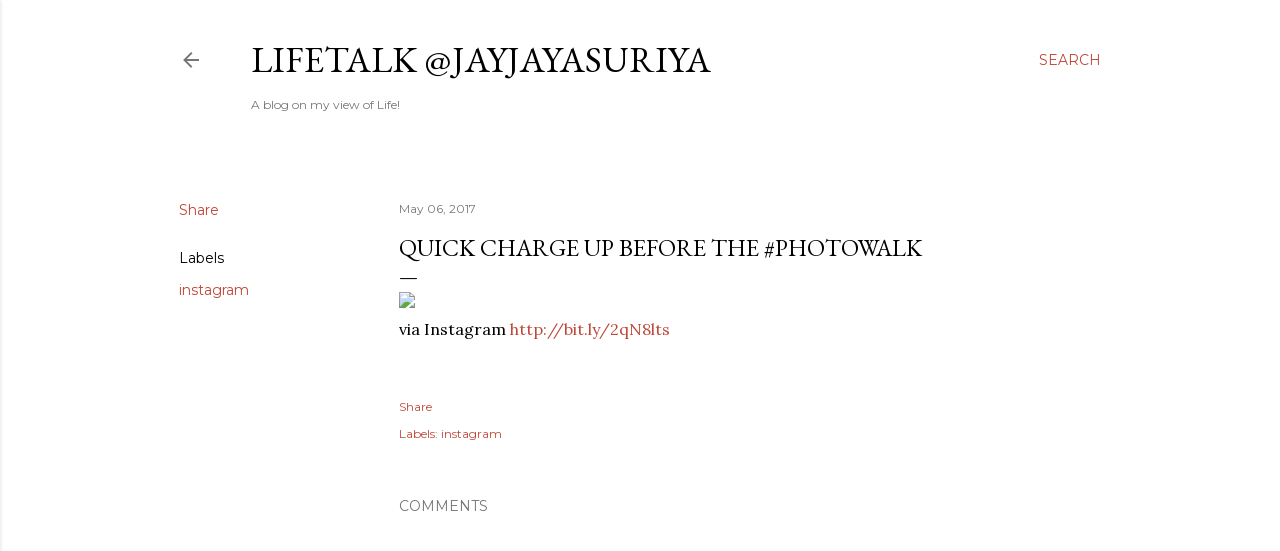

--- FILE ---
content_type: text/html; charset=UTF-8
request_url: https://www.jayjayasuriya.info/2017/05/quick-charge-up-before-photowalk.html
body_size: 51515
content:
<!DOCTYPE html>
<html dir='ltr' lang='en'>
<head>
<meta content='width=device-width, initial-scale=1' name='viewport'/>
<title>Quick charge up before the #PhotoWalk</title>
<meta content='text/html; charset=UTF-8' http-equiv='Content-Type'/>
<!-- Chrome, Firefox OS and Opera -->
<meta content='#ffffff' name='theme-color'/>
<!-- Windows Phone -->
<meta content='#ffffff' name='msapplication-navbutton-color'/>
<meta content='blogger' name='generator'/>
<link href='https://www.jayjayasuriya.info/favicon.ico' rel='icon' type='image/x-icon'/>
<link href='https://www.jayjayasuriya.info/2017/05/quick-charge-up-before-photowalk.html' rel='canonical'/>
<link rel="alternate" type="application/atom+xml" title="LifeTALK @JayJayasuriya - Atom" href="https://www.jayjayasuriya.info/feeds/posts/default" />
<link rel="alternate" type="application/rss+xml" title="LifeTALK @JayJayasuriya - RSS" href="https://www.jayjayasuriya.info/feeds/posts/default?alt=rss" />
<link rel="service.post" type="application/atom+xml" title="LifeTALK @JayJayasuriya - Atom" href="https://www.blogger.com/feeds/5896060268837854772/posts/default" />

<link rel="alternate" type="application/atom+xml" title="LifeTALK @JayJayasuriya - Atom" href="https://www.jayjayasuriya.info/feeds/5824489837582427773/comments/default" />
<!--Can't find substitution for tag [blog.ieCssRetrofitLinks]-->
<link href='https://scontent.cdninstagram.com/t51.2885-15/sh0.08/e35/18299577_127885264427320_7059160302985674752_n.jpg' rel='image_src'/>
<meta content='https://www.jayjayasuriya.info/2017/05/quick-charge-up-before-photowalk.html' property='og:url'/>
<meta content='Quick charge up before the #PhotoWalk' property='og:title'/>
<meta content='Follow @JayJayasuriya for latest on Music, DJ&#39;ing, Photography, Cinematography &amp; More!.' property='og:description'/>
<meta content='https://lh3.googleusercontent.com/blogger_img_proxy/AEn0k_srnFksIA6N47eYIB0wYaCdTlIPVkfg5luARQyEt2AQcCp4UL-lS__r0dAHqMQZ98qhMcoBKfE7D5VF0eMkRtTIfOx4mznr-WdOyPdqApdZP87dkKLTa4GqWXjweAxtINZrqVB3OYdfrkSqeZ75OVUXHT5y65OgiP0rO24LybO4E8Bw-cwHkD1tZJJw3O00=w1200-h630-p-k-no-nu' property='og:image'/>
<style type='text/css'>@font-face{font-family:'EB Garamond';font-style:normal;font-weight:400;font-display:swap;src:url(//fonts.gstatic.com/s/ebgaramond/v32/SlGDmQSNjdsmc35JDF1K5E55YMjF_7DPuGi-6_RkCY9_WamXgHlIbvw.woff2)format('woff2');unicode-range:U+0460-052F,U+1C80-1C8A,U+20B4,U+2DE0-2DFF,U+A640-A69F,U+FE2E-FE2F;}@font-face{font-family:'EB Garamond';font-style:normal;font-weight:400;font-display:swap;src:url(//fonts.gstatic.com/s/ebgaramond/v32/SlGDmQSNjdsmc35JDF1K5E55YMjF_7DPuGi-6_RkAI9_WamXgHlIbvw.woff2)format('woff2');unicode-range:U+0301,U+0400-045F,U+0490-0491,U+04B0-04B1,U+2116;}@font-face{font-family:'EB Garamond';font-style:normal;font-weight:400;font-display:swap;src:url(//fonts.gstatic.com/s/ebgaramond/v32/SlGDmQSNjdsmc35JDF1K5E55YMjF_7DPuGi-6_RkCI9_WamXgHlIbvw.woff2)format('woff2');unicode-range:U+1F00-1FFF;}@font-face{font-family:'EB Garamond';font-style:normal;font-weight:400;font-display:swap;src:url(//fonts.gstatic.com/s/ebgaramond/v32/SlGDmQSNjdsmc35JDF1K5E55YMjF_7DPuGi-6_RkB49_WamXgHlIbvw.woff2)format('woff2');unicode-range:U+0370-0377,U+037A-037F,U+0384-038A,U+038C,U+038E-03A1,U+03A3-03FF;}@font-face{font-family:'EB Garamond';font-style:normal;font-weight:400;font-display:swap;src:url(//fonts.gstatic.com/s/ebgaramond/v32/SlGDmQSNjdsmc35JDF1K5E55YMjF_7DPuGi-6_RkC49_WamXgHlIbvw.woff2)format('woff2');unicode-range:U+0102-0103,U+0110-0111,U+0128-0129,U+0168-0169,U+01A0-01A1,U+01AF-01B0,U+0300-0301,U+0303-0304,U+0308-0309,U+0323,U+0329,U+1EA0-1EF9,U+20AB;}@font-face{font-family:'EB Garamond';font-style:normal;font-weight:400;font-display:swap;src:url(//fonts.gstatic.com/s/ebgaramond/v32/SlGDmQSNjdsmc35JDF1K5E55YMjF_7DPuGi-6_RkCo9_WamXgHlIbvw.woff2)format('woff2');unicode-range:U+0100-02BA,U+02BD-02C5,U+02C7-02CC,U+02CE-02D7,U+02DD-02FF,U+0304,U+0308,U+0329,U+1D00-1DBF,U+1E00-1E9F,U+1EF2-1EFF,U+2020,U+20A0-20AB,U+20AD-20C0,U+2113,U+2C60-2C7F,U+A720-A7FF;}@font-face{font-family:'EB Garamond';font-style:normal;font-weight:400;font-display:swap;src:url(//fonts.gstatic.com/s/ebgaramond/v32/SlGDmQSNjdsmc35JDF1K5E55YMjF_7DPuGi-6_RkBI9_WamXgHlI.woff2)format('woff2');unicode-range:U+0000-00FF,U+0131,U+0152-0153,U+02BB-02BC,U+02C6,U+02DA,U+02DC,U+0304,U+0308,U+0329,U+2000-206F,U+20AC,U+2122,U+2191,U+2193,U+2212,U+2215,U+FEFF,U+FFFD;}@font-face{font-family:'Lora';font-style:normal;font-weight:400;font-display:swap;src:url(//fonts.gstatic.com/s/lora/v37/0QI6MX1D_JOuGQbT0gvTJPa787weuxJMkq18ndeYxZ2JTg.woff2)format('woff2');unicode-range:U+0460-052F,U+1C80-1C8A,U+20B4,U+2DE0-2DFF,U+A640-A69F,U+FE2E-FE2F;}@font-face{font-family:'Lora';font-style:normal;font-weight:400;font-display:swap;src:url(//fonts.gstatic.com/s/lora/v37/0QI6MX1D_JOuGQbT0gvTJPa787weuxJFkq18ndeYxZ2JTg.woff2)format('woff2');unicode-range:U+0301,U+0400-045F,U+0490-0491,U+04B0-04B1,U+2116;}@font-face{font-family:'Lora';font-style:normal;font-weight:400;font-display:swap;src:url(//fonts.gstatic.com/s/lora/v37/0QI6MX1D_JOuGQbT0gvTJPa787weuxI9kq18ndeYxZ2JTg.woff2)format('woff2');unicode-range:U+0302-0303,U+0305,U+0307-0308,U+0310,U+0312,U+0315,U+031A,U+0326-0327,U+032C,U+032F-0330,U+0332-0333,U+0338,U+033A,U+0346,U+034D,U+0391-03A1,U+03A3-03A9,U+03B1-03C9,U+03D1,U+03D5-03D6,U+03F0-03F1,U+03F4-03F5,U+2016-2017,U+2034-2038,U+203C,U+2040,U+2043,U+2047,U+2050,U+2057,U+205F,U+2070-2071,U+2074-208E,U+2090-209C,U+20D0-20DC,U+20E1,U+20E5-20EF,U+2100-2112,U+2114-2115,U+2117-2121,U+2123-214F,U+2190,U+2192,U+2194-21AE,U+21B0-21E5,U+21F1-21F2,U+21F4-2211,U+2213-2214,U+2216-22FF,U+2308-230B,U+2310,U+2319,U+231C-2321,U+2336-237A,U+237C,U+2395,U+239B-23B7,U+23D0,U+23DC-23E1,U+2474-2475,U+25AF,U+25B3,U+25B7,U+25BD,U+25C1,U+25CA,U+25CC,U+25FB,U+266D-266F,U+27C0-27FF,U+2900-2AFF,U+2B0E-2B11,U+2B30-2B4C,U+2BFE,U+3030,U+FF5B,U+FF5D,U+1D400-1D7FF,U+1EE00-1EEFF;}@font-face{font-family:'Lora';font-style:normal;font-weight:400;font-display:swap;src:url(//fonts.gstatic.com/s/lora/v37/0QI6MX1D_JOuGQbT0gvTJPa787weuxIvkq18ndeYxZ2JTg.woff2)format('woff2');unicode-range:U+0001-000C,U+000E-001F,U+007F-009F,U+20DD-20E0,U+20E2-20E4,U+2150-218F,U+2190,U+2192,U+2194-2199,U+21AF,U+21E6-21F0,U+21F3,U+2218-2219,U+2299,U+22C4-22C6,U+2300-243F,U+2440-244A,U+2460-24FF,U+25A0-27BF,U+2800-28FF,U+2921-2922,U+2981,U+29BF,U+29EB,U+2B00-2BFF,U+4DC0-4DFF,U+FFF9-FFFB,U+10140-1018E,U+10190-1019C,U+101A0,U+101D0-101FD,U+102E0-102FB,U+10E60-10E7E,U+1D2C0-1D2D3,U+1D2E0-1D37F,U+1F000-1F0FF,U+1F100-1F1AD,U+1F1E6-1F1FF,U+1F30D-1F30F,U+1F315,U+1F31C,U+1F31E,U+1F320-1F32C,U+1F336,U+1F378,U+1F37D,U+1F382,U+1F393-1F39F,U+1F3A7-1F3A8,U+1F3AC-1F3AF,U+1F3C2,U+1F3C4-1F3C6,U+1F3CA-1F3CE,U+1F3D4-1F3E0,U+1F3ED,U+1F3F1-1F3F3,U+1F3F5-1F3F7,U+1F408,U+1F415,U+1F41F,U+1F426,U+1F43F,U+1F441-1F442,U+1F444,U+1F446-1F449,U+1F44C-1F44E,U+1F453,U+1F46A,U+1F47D,U+1F4A3,U+1F4B0,U+1F4B3,U+1F4B9,U+1F4BB,U+1F4BF,U+1F4C8-1F4CB,U+1F4D6,U+1F4DA,U+1F4DF,U+1F4E3-1F4E6,U+1F4EA-1F4ED,U+1F4F7,U+1F4F9-1F4FB,U+1F4FD-1F4FE,U+1F503,U+1F507-1F50B,U+1F50D,U+1F512-1F513,U+1F53E-1F54A,U+1F54F-1F5FA,U+1F610,U+1F650-1F67F,U+1F687,U+1F68D,U+1F691,U+1F694,U+1F698,U+1F6AD,U+1F6B2,U+1F6B9-1F6BA,U+1F6BC,U+1F6C6-1F6CF,U+1F6D3-1F6D7,U+1F6E0-1F6EA,U+1F6F0-1F6F3,U+1F6F7-1F6FC,U+1F700-1F7FF,U+1F800-1F80B,U+1F810-1F847,U+1F850-1F859,U+1F860-1F887,U+1F890-1F8AD,U+1F8B0-1F8BB,U+1F8C0-1F8C1,U+1F900-1F90B,U+1F93B,U+1F946,U+1F984,U+1F996,U+1F9E9,U+1FA00-1FA6F,U+1FA70-1FA7C,U+1FA80-1FA89,U+1FA8F-1FAC6,U+1FACE-1FADC,U+1FADF-1FAE9,U+1FAF0-1FAF8,U+1FB00-1FBFF;}@font-face{font-family:'Lora';font-style:normal;font-weight:400;font-display:swap;src:url(//fonts.gstatic.com/s/lora/v37/0QI6MX1D_JOuGQbT0gvTJPa787weuxJOkq18ndeYxZ2JTg.woff2)format('woff2');unicode-range:U+0102-0103,U+0110-0111,U+0128-0129,U+0168-0169,U+01A0-01A1,U+01AF-01B0,U+0300-0301,U+0303-0304,U+0308-0309,U+0323,U+0329,U+1EA0-1EF9,U+20AB;}@font-face{font-family:'Lora';font-style:normal;font-weight:400;font-display:swap;src:url(//fonts.gstatic.com/s/lora/v37/0QI6MX1D_JOuGQbT0gvTJPa787weuxJPkq18ndeYxZ2JTg.woff2)format('woff2');unicode-range:U+0100-02BA,U+02BD-02C5,U+02C7-02CC,U+02CE-02D7,U+02DD-02FF,U+0304,U+0308,U+0329,U+1D00-1DBF,U+1E00-1E9F,U+1EF2-1EFF,U+2020,U+20A0-20AB,U+20AD-20C0,U+2113,U+2C60-2C7F,U+A720-A7FF;}@font-face{font-family:'Lora';font-style:normal;font-weight:400;font-display:swap;src:url(//fonts.gstatic.com/s/lora/v37/0QI6MX1D_JOuGQbT0gvTJPa787weuxJBkq18ndeYxZ0.woff2)format('woff2');unicode-range:U+0000-00FF,U+0131,U+0152-0153,U+02BB-02BC,U+02C6,U+02DA,U+02DC,U+0304,U+0308,U+0329,U+2000-206F,U+20AC,U+2122,U+2191,U+2193,U+2212,U+2215,U+FEFF,U+FFFD;}@font-face{font-family:'Montserrat';font-style:normal;font-weight:400;font-display:swap;src:url(//fonts.gstatic.com/s/montserrat/v31/JTUSjIg1_i6t8kCHKm459WRhyyTh89ZNpQ.woff2)format('woff2');unicode-range:U+0460-052F,U+1C80-1C8A,U+20B4,U+2DE0-2DFF,U+A640-A69F,U+FE2E-FE2F;}@font-face{font-family:'Montserrat';font-style:normal;font-weight:400;font-display:swap;src:url(//fonts.gstatic.com/s/montserrat/v31/JTUSjIg1_i6t8kCHKm459W1hyyTh89ZNpQ.woff2)format('woff2');unicode-range:U+0301,U+0400-045F,U+0490-0491,U+04B0-04B1,U+2116;}@font-face{font-family:'Montserrat';font-style:normal;font-weight:400;font-display:swap;src:url(//fonts.gstatic.com/s/montserrat/v31/JTUSjIg1_i6t8kCHKm459WZhyyTh89ZNpQ.woff2)format('woff2');unicode-range:U+0102-0103,U+0110-0111,U+0128-0129,U+0168-0169,U+01A0-01A1,U+01AF-01B0,U+0300-0301,U+0303-0304,U+0308-0309,U+0323,U+0329,U+1EA0-1EF9,U+20AB;}@font-face{font-family:'Montserrat';font-style:normal;font-weight:400;font-display:swap;src:url(//fonts.gstatic.com/s/montserrat/v31/JTUSjIg1_i6t8kCHKm459WdhyyTh89ZNpQ.woff2)format('woff2');unicode-range:U+0100-02BA,U+02BD-02C5,U+02C7-02CC,U+02CE-02D7,U+02DD-02FF,U+0304,U+0308,U+0329,U+1D00-1DBF,U+1E00-1E9F,U+1EF2-1EFF,U+2020,U+20A0-20AB,U+20AD-20C0,U+2113,U+2C60-2C7F,U+A720-A7FF;}@font-face{font-family:'Montserrat';font-style:normal;font-weight:400;font-display:swap;src:url(//fonts.gstatic.com/s/montserrat/v31/JTUSjIg1_i6t8kCHKm459WlhyyTh89Y.woff2)format('woff2');unicode-range:U+0000-00FF,U+0131,U+0152-0153,U+02BB-02BC,U+02C6,U+02DA,U+02DC,U+0304,U+0308,U+0329,U+2000-206F,U+20AC,U+2122,U+2191,U+2193,U+2212,U+2215,U+FEFF,U+FFFD;}@font-face{font-family:'Montserrat';font-style:normal;font-weight:700;font-display:swap;src:url(//fonts.gstatic.com/s/montserrat/v31/JTUSjIg1_i6t8kCHKm459WRhyyTh89ZNpQ.woff2)format('woff2');unicode-range:U+0460-052F,U+1C80-1C8A,U+20B4,U+2DE0-2DFF,U+A640-A69F,U+FE2E-FE2F;}@font-face{font-family:'Montserrat';font-style:normal;font-weight:700;font-display:swap;src:url(//fonts.gstatic.com/s/montserrat/v31/JTUSjIg1_i6t8kCHKm459W1hyyTh89ZNpQ.woff2)format('woff2');unicode-range:U+0301,U+0400-045F,U+0490-0491,U+04B0-04B1,U+2116;}@font-face{font-family:'Montserrat';font-style:normal;font-weight:700;font-display:swap;src:url(//fonts.gstatic.com/s/montserrat/v31/JTUSjIg1_i6t8kCHKm459WZhyyTh89ZNpQ.woff2)format('woff2');unicode-range:U+0102-0103,U+0110-0111,U+0128-0129,U+0168-0169,U+01A0-01A1,U+01AF-01B0,U+0300-0301,U+0303-0304,U+0308-0309,U+0323,U+0329,U+1EA0-1EF9,U+20AB;}@font-face{font-family:'Montserrat';font-style:normal;font-weight:700;font-display:swap;src:url(//fonts.gstatic.com/s/montserrat/v31/JTUSjIg1_i6t8kCHKm459WdhyyTh89ZNpQ.woff2)format('woff2');unicode-range:U+0100-02BA,U+02BD-02C5,U+02C7-02CC,U+02CE-02D7,U+02DD-02FF,U+0304,U+0308,U+0329,U+1D00-1DBF,U+1E00-1E9F,U+1EF2-1EFF,U+2020,U+20A0-20AB,U+20AD-20C0,U+2113,U+2C60-2C7F,U+A720-A7FF;}@font-face{font-family:'Montserrat';font-style:normal;font-weight:700;font-display:swap;src:url(//fonts.gstatic.com/s/montserrat/v31/JTUSjIg1_i6t8kCHKm459WlhyyTh89Y.woff2)format('woff2');unicode-range:U+0000-00FF,U+0131,U+0152-0153,U+02BB-02BC,U+02C6,U+02DA,U+02DC,U+0304,U+0308,U+0329,U+2000-206F,U+20AC,U+2122,U+2191,U+2193,U+2212,U+2215,U+FEFF,U+FFFD;}</style>
<style id='page-skin-1' type='text/css'><!--
/*! normalize.css v3.0.1 | MIT License | git.io/normalize */html{font-family:sans-serif;-ms-text-size-adjust:100%;-webkit-text-size-adjust:100%}body{margin:0}article,aside,details,figcaption,figure,footer,header,hgroup,main,nav,section,summary{display:block}audio,canvas,progress,video{display:inline-block;vertical-align:baseline}audio:not([controls]){display:none;height:0}[hidden],template{display:none}a{background:transparent}a:active,a:hover{outline:0}abbr[title]{border-bottom:1px dotted}b,strong{font-weight:bold}dfn{font-style:italic}h1{font-size:2em;margin:.67em 0}mark{background:#ff0;color:#000}small{font-size:80%}sub,sup{font-size:75%;line-height:0;position:relative;vertical-align:baseline}sup{top:-0.5em}sub{bottom:-0.25em}img{border:0}svg:not(:root){overflow:hidden}figure{margin:1em 40px}hr{-moz-box-sizing:content-box;box-sizing:content-box;height:0}pre{overflow:auto}code,kbd,pre,samp{font-family:monospace,monospace;font-size:1em}button,input,optgroup,select,textarea{color:inherit;font:inherit;margin:0}button{overflow:visible}button,select{text-transform:none}button,html input[type="button"],input[type="reset"],input[type="submit"]{-webkit-appearance:button;cursor:pointer}button[disabled],html input[disabled]{cursor:default}button::-moz-focus-inner,input::-moz-focus-inner{border:0;padding:0}input{line-height:normal}input[type="checkbox"],input[type="radio"]{box-sizing:border-box;padding:0}input[type="number"]::-webkit-inner-spin-button,input[type="number"]::-webkit-outer-spin-button{height:auto}input[type="search"]{-webkit-appearance:textfield;-moz-box-sizing:content-box;-webkit-box-sizing:content-box;box-sizing:content-box}input[type="search"]::-webkit-search-cancel-button,input[type="search"]::-webkit-search-decoration{-webkit-appearance:none}fieldset{border:1px solid #c0c0c0;margin:0 2px;padding:.35em .625em .75em}legend{border:0;padding:0}textarea{overflow:auto}optgroup{font-weight:bold}table{border-collapse:collapse;border-spacing:0}td,th{padding:0}
/*!************************************************
* Blogger Template Style
* Name: Soho
**************************************************/
body{
overflow-wrap:break-word;
word-break:break-word;
word-wrap:break-word
}
.hidden{
display:none
}
.invisible{
visibility:hidden
}
.container::after,.float-container::after{
clear:both;
content:"";
display:table
}
.clearboth{
clear:both
}
#comments .comment .comment-actions,.subscribe-popup .FollowByEmail .follow-by-email-submit{
background:0 0;
border:0;
box-shadow:none;
color:#bf4838;
cursor:pointer;
font-size:14px;
font-weight:700;
outline:0;
text-decoration:none;
text-transform:uppercase;
width:auto
}
.dim-overlay{
background-color:rgba(0,0,0,.54);
height:100vh;
left:0;
position:fixed;
top:0;
width:100%
}
#sharing-dim-overlay{
background-color:transparent
}
input::-ms-clear{
display:none
}
.blogger-logo,.svg-icon-24.blogger-logo{
fill:#ff9800;
opacity:1
}
.loading-spinner-large{
-webkit-animation:mspin-rotate 1.568s infinite linear;
animation:mspin-rotate 1.568s infinite linear;
height:48px;
overflow:hidden;
position:absolute;
width:48px;
z-index:200
}
.loading-spinner-large>div{
-webkit-animation:mspin-revrot 5332ms infinite steps(4);
animation:mspin-revrot 5332ms infinite steps(4)
}
.loading-spinner-large>div>div{
-webkit-animation:mspin-singlecolor-large-film 1333ms infinite steps(81);
animation:mspin-singlecolor-large-film 1333ms infinite steps(81);
background-size:100%;
height:48px;
width:3888px
}
.mspin-black-large>div>div,.mspin-grey_54-large>div>div{
background-image:url(https://www.blogblog.com/indie/mspin_black_large.svg)
}
.mspin-white-large>div>div{
background-image:url(https://www.blogblog.com/indie/mspin_white_large.svg)
}
.mspin-grey_54-large{
opacity:.54
}
@-webkit-keyframes mspin-singlecolor-large-film{
from{
-webkit-transform:translateX(0);
transform:translateX(0)
}
to{
-webkit-transform:translateX(-3888px);
transform:translateX(-3888px)
}
}
@keyframes mspin-singlecolor-large-film{
from{
-webkit-transform:translateX(0);
transform:translateX(0)
}
to{
-webkit-transform:translateX(-3888px);
transform:translateX(-3888px)
}
}
@-webkit-keyframes mspin-rotate{
from{
-webkit-transform:rotate(0);
transform:rotate(0)
}
to{
-webkit-transform:rotate(360deg);
transform:rotate(360deg)
}
}
@keyframes mspin-rotate{
from{
-webkit-transform:rotate(0);
transform:rotate(0)
}
to{
-webkit-transform:rotate(360deg);
transform:rotate(360deg)
}
}
@-webkit-keyframes mspin-revrot{
from{
-webkit-transform:rotate(0);
transform:rotate(0)
}
to{
-webkit-transform:rotate(-360deg);
transform:rotate(-360deg)
}
}
@keyframes mspin-revrot{
from{
-webkit-transform:rotate(0);
transform:rotate(0)
}
to{
-webkit-transform:rotate(-360deg);
transform:rotate(-360deg)
}
}
.skip-navigation{
background-color:#fff;
box-sizing:border-box;
color:#000;
display:block;
height:0;
left:0;
line-height:50px;
overflow:hidden;
padding-top:0;
position:fixed;
text-align:center;
top:0;
-webkit-transition:box-shadow .3s,height .3s,padding-top .3s;
transition:box-shadow .3s,height .3s,padding-top .3s;
width:100%;
z-index:900
}
.skip-navigation:focus{
box-shadow:0 4px 5px 0 rgba(0,0,0,.14),0 1px 10px 0 rgba(0,0,0,.12),0 2px 4px -1px rgba(0,0,0,.2);
height:50px
}
#main{
outline:0
}
.main-heading{
position:absolute;
clip:rect(1px,1px,1px,1px);
padding:0;
border:0;
height:1px;
width:1px;
overflow:hidden
}
.Attribution{
margin-top:1em;
text-align:center
}
.Attribution .blogger img,.Attribution .blogger svg{
vertical-align:bottom
}
.Attribution .blogger img{
margin-right:.5em
}
.Attribution div{
line-height:24px;
margin-top:.5em
}
.Attribution .copyright,.Attribution .image-attribution{
font-size:.7em;
margin-top:1.5em
}
.BLOG_mobile_video_class{
display:none
}
.bg-photo{
background-attachment:scroll!important
}
body .CSS_LIGHTBOX{
z-index:900
}
.extendable .show-less,.extendable .show-more{
border-color:#bf4838;
color:#bf4838;
margin-top:8px
}
.extendable .show-less.hidden,.extendable .show-more.hidden{
display:none
}
.inline-ad{
display:none;
max-width:100%;
overflow:hidden
}
.adsbygoogle{
display:block
}
#cookieChoiceInfo{
bottom:0;
top:auto
}
iframe.b-hbp-video{
border:0
}
.post-body img{
max-width:100%
}
.post-body iframe{
max-width:100%
}
.post-body a[imageanchor="1"]{
display:inline-block
}
.byline{
margin-right:1em
}
.byline:last-child{
margin-right:0
}
.link-copied-dialog{
max-width:520px;
outline:0
}
.link-copied-dialog .modal-dialog-buttons{
margin-top:8px
}
.link-copied-dialog .goog-buttonset-default{
background:0 0;
border:0
}
.link-copied-dialog .goog-buttonset-default:focus{
outline:0
}
.paging-control-container{
margin-bottom:16px
}
.paging-control-container .paging-control{
display:inline-block
}
.paging-control-container .comment-range-text::after,.paging-control-container .paging-control{
color:#bf4838
}
.paging-control-container .comment-range-text,.paging-control-container .paging-control{
margin-right:8px
}
.paging-control-container .comment-range-text::after,.paging-control-container .paging-control::after{
content:"\b7";
cursor:default;
padding-left:8px;
pointer-events:none
}
.paging-control-container .comment-range-text:last-child::after,.paging-control-container .paging-control:last-child::after{
content:none
}
.byline.reactions iframe{
height:20px
}
.b-notification{
color:#000;
background-color:#fff;
border-bottom:solid 1px #000;
box-sizing:border-box;
padding:16px 32px;
text-align:center
}
.b-notification.visible{
-webkit-transition:margin-top .3s cubic-bezier(.4,0,.2,1);
transition:margin-top .3s cubic-bezier(.4,0,.2,1)
}
.b-notification.invisible{
position:absolute
}
.b-notification-close{
position:absolute;
right:8px;
top:8px
}
.no-posts-message{
line-height:40px;
text-align:center
}
@media screen and (max-width:1162px){
body.item-view .post-body a[imageanchor="1"][style*="float: left;"],body.item-view .post-body a[imageanchor="1"][style*="float: right;"]{
float:none!important;
clear:none!important
}
body.item-view .post-body a[imageanchor="1"] img{
display:block;
height:auto;
margin:0 auto
}
body.item-view .post-body>.separator:first-child>a[imageanchor="1"]:first-child{
margin-top:20px
}
.post-body a[imageanchor]{
display:block
}
body.item-view .post-body a[imageanchor="1"]{
margin-left:0!important;
margin-right:0!important
}
body.item-view .post-body a[imageanchor="1"]+a[imageanchor="1"]{
margin-top:16px
}
}
.item-control{
display:none
}
#comments{
border-top:1px dashed rgba(0,0,0,.54);
margin-top:20px;
padding:20px
}
#comments .comment-thread ol{
margin:0;
padding-left:0;
padding-left:0
}
#comments .comment .comment-replybox-single,#comments .comment-thread .comment-replies{
margin-left:60px
}
#comments .comment-thread .thread-count{
display:none
}
#comments .comment{
list-style-type:none;
padding:0 0 30px;
position:relative
}
#comments .comment .comment{
padding-bottom:8px
}
.comment .avatar-image-container{
position:absolute
}
.comment .avatar-image-container img{
border-radius:50%
}
.avatar-image-container svg,.comment .avatar-image-container .avatar-icon{
border-radius:50%;
border:solid 1px #000000;
box-sizing:border-box;
fill:#000000;
height:35px;
margin:0;
padding:7px;
width:35px
}
.comment .comment-block{
margin-top:10px;
margin-left:60px;
padding-bottom:0
}
#comments .comment-author-header-wrapper{
margin-left:40px
}
#comments .comment .thread-expanded .comment-block{
padding-bottom:20px
}
#comments .comment .comment-header .user,#comments .comment .comment-header .user a{
color:#000000;
font-style:normal;
font-weight:700
}
#comments .comment .comment-actions{
bottom:0;
margin-bottom:15px;
position:absolute
}
#comments .comment .comment-actions>*{
margin-right:8px
}
#comments .comment .comment-header .datetime{
bottom:0;
color:rgba(0,0,0,0.537);
display:inline-block;
font-size:13px;
font-style:italic;
margin-left:8px
}
#comments .comment .comment-footer .comment-timestamp a,#comments .comment .comment-header .datetime a{
color:rgba(0,0,0,0.537)
}
#comments .comment .comment-content,.comment .comment-body{
margin-top:12px;
word-break:break-word
}
.comment-body{
margin-bottom:12px
}
#comments.embed[data-num-comments="0"]{
border:0;
margin-top:0;
padding-top:0
}
#comments.embed[data-num-comments="0"] #comment-post-message,#comments.embed[data-num-comments="0"] div.comment-form>p,#comments.embed[data-num-comments="0"] p.comment-footer{
display:none
}
#comment-editor-src{
display:none
}
.comments .comments-content .loadmore.loaded{
max-height:0;
opacity:0;
overflow:hidden
}
.extendable .remaining-items{
height:0;
overflow:hidden;
-webkit-transition:height .3s cubic-bezier(.4,0,.2,1);
transition:height .3s cubic-bezier(.4,0,.2,1)
}
.extendable .remaining-items.expanded{
height:auto
}
.svg-icon-24,.svg-icon-24-button{
cursor:pointer;
height:24px;
width:24px;
min-width:24px
}
.touch-icon{
margin:-12px;
padding:12px
}
.touch-icon:active,.touch-icon:focus{
background-color:rgba(153,153,153,.4);
border-radius:50%
}
svg:not(:root).touch-icon{
overflow:visible
}
html[dir=rtl] .rtl-reversible-icon{
-webkit-transform:scaleX(-1);
-ms-transform:scaleX(-1);
transform:scaleX(-1)
}
.svg-icon-24-button,.touch-icon-button{
background:0 0;
border:0;
margin:0;
outline:0;
padding:0
}
.touch-icon-button .touch-icon:active,.touch-icon-button .touch-icon:focus{
background-color:transparent
}
.touch-icon-button:active .touch-icon,.touch-icon-button:focus .touch-icon{
background-color:rgba(153,153,153,.4);
border-radius:50%
}
.Profile .default-avatar-wrapper .avatar-icon{
border-radius:50%;
border:solid 1px #000000;
box-sizing:border-box;
fill:#000000;
margin:0
}
.Profile .individual .default-avatar-wrapper .avatar-icon{
padding:25px
}
.Profile .individual .avatar-icon,.Profile .individual .profile-img{
height:120px;
width:120px
}
.Profile .team .default-avatar-wrapper .avatar-icon{
padding:8px
}
.Profile .team .avatar-icon,.Profile .team .default-avatar-wrapper,.Profile .team .profile-img{
height:40px;
width:40px
}
.snippet-container{
margin:0;
position:relative;
overflow:hidden
}
.snippet-fade{
bottom:0;
box-sizing:border-box;
position:absolute;
width:96px
}
.snippet-fade{
right:0
}
.snippet-fade:after{
content:"\2026"
}
.snippet-fade:after{
float:right
}
.centered-top-container.sticky{
left:0;
position:fixed;
right:0;
top:0;
width:auto;
z-index:50;
-webkit-transition-property:opacity,-webkit-transform;
transition-property:opacity,-webkit-transform;
transition-property:transform,opacity;
transition-property:transform,opacity,-webkit-transform;
-webkit-transition-duration:.2s;
transition-duration:.2s;
-webkit-transition-timing-function:cubic-bezier(.4,0,.2,1);
transition-timing-function:cubic-bezier(.4,0,.2,1)
}
.centered-top-placeholder{
display:none
}
.collapsed-header .centered-top-placeholder{
display:block
}
.centered-top-container .Header .replaced h1,.centered-top-placeholder .Header .replaced h1{
display:none
}
.centered-top-container.sticky .Header .replaced h1{
display:block
}
.centered-top-container.sticky .Header .header-widget{
background:0 0
}
.centered-top-container.sticky .Header .header-image-wrapper{
display:none
}
.centered-top-container img,.centered-top-placeholder img{
max-width:100%
}
.collapsible{
-webkit-transition:height .3s cubic-bezier(.4,0,.2,1);
transition:height .3s cubic-bezier(.4,0,.2,1)
}
.collapsible,.collapsible>summary{
display:block;
overflow:hidden
}
.collapsible>:not(summary){
display:none
}
.collapsible[open]>:not(summary){
display:block
}
.collapsible:focus,.collapsible>summary:focus{
outline:0
}
.collapsible>summary{
cursor:pointer;
display:block;
padding:0
}
.collapsible:focus>summary,.collapsible>summary:focus{
background-color:transparent
}
.collapsible>summary::-webkit-details-marker{
display:none
}
.collapsible-title{
-webkit-box-align:center;
-webkit-align-items:center;
-ms-flex-align:center;
align-items:center;
display:-webkit-box;
display:-webkit-flex;
display:-ms-flexbox;
display:flex
}
.collapsible-title .title{
-webkit-box-flex:1;
-webkit-flex:1 1 auto;
-ms-flex:1 1 auto;
flex:1 1 auto;
-webkit-box-ordinal-group:1;
-webkit-order:0;
-ms-flex-order:0;
order:0;
overflow:hidden;
text-overflow:ellipsis;
white-space:nowrap
}
.collapsible-title .chevron-down,.collapsible[open] .collapsible-title .chevron-up{
display:block
}
.collapsible-title .chevron-up,.collapsible[open] .collapsible-title .chevron-down{
display:none
}
.flat-button{
cursor:pointer;
display:inline-block;
font-weight:700;
text-transform:uppercase;
border-radius:2px;
padding:8px;
margin:-8px
}
.flat-icon-button{
background:0 0;
border:0;
margin:0;
outline:0;
padding:0;
margin:-12px;
padding:12px;
cursor:pointer;
box-sizing:content-box;
display:inline-block;
line-height:0
}
.flat-icon-button,.flat-icon-button .splash-wrapper{
border-radius:50%
}
.flat-icon-button .splash.animate{
-webkit-animation-duration:.3s;
animation-duration:.3s
}
.overflowable-container{
max-height:28px;
overflow:hidden;
position:relative
}
.overflow-button{
cursor:pointer
}
#overflowable-dim-overlay{
background:0 0
}
.overflow-popup{
box-shadow:0 2px 2px 0 rgba(0,0,0,.14),0 3px 1px -2px rgba(0,0,0,.2),0 1px 5px 0 rgba(0,0,0,.12);
background-color:#ffffff;
left:0;
max-width:calc(100% - 32px);
position:absolute;
top:0;
visibility:hidden;
z-index:101
}
.overflow-popup ul{
list-style:none
}
.overflow-popup .tabs li,.overflow-popup li{
display:block;
height:auto
}
.overflow-popup .tabs li{
padding-left:0;
padding-right:0
}
.overflow-button.hidden,.overflow-popup .tabs li.hidden,.overflow-popup li.hidden{
display:none
}
.search{
display:-webkit-box;
display:-webkit-flex;
display:-ms-flexbox;
display:flex;
line-height:24px;
width:24px
}
.search.focused{
width:100%
}
.search.focused .section{
width:100%
}
.search form{
z-index:101
}
.search h3{
display:none
}
.search form{
display:-webkit-box;
display:-webkit-flex;
display:-ms-flexbox;
display:flex;
-webkit-box-flex:1;
-webkit-flex:1 0 0;
-ms-flex:1 0 0px;
flex:1 0 0;
border-bottom:solid 1px transparent;
padding-bottom:8px
}
.search form>*{
display:none
}
.search.focused form>*{
display:block
}
.search .search-input label{
display:none
}
.centered-top-placeholder.cloned .search form{
z-index:30
}
.search.focused form{
border-color:rgba(0,0,0,0.537);
position:relative;
width:auto
}
.collapsed-header .centered-top-container .search.focused form{
border-bottom-color:transparent
}
.search-expand{
-webkit-box-flex:0;
-webkit-flex:0 0 auto;
-ms-flex:0 0 auto;
flex:0 0 auto
}
.search-expand-text{
display:none
}
.search-close{
display:inline;
vertical-align:middle
}
.search-input{
-webkit-box-flex:1;
-webkit-flex:1 0 1px;
-ms-flex:1 0 1px;
flex:1 0 1px
}
.search-input input{
background:0 0;
border:0;
box-sizing:border-box;
color:rgba(0,0,0,0.537);
display:inline-block;
outline:0;
width:calc(100% - 48px)
}
.search-input input.no-cursor{
color:transparent;
text-shadow:0 0 0 rgba(0,0,0,0.537)
}
.collapsed-header .centered-top-container .search-action,.collapsed-header .centered-top-container .search-input input{
color:rgba(0,0,0,0.537)
}
.collapsed-header .centered-top-container .search-input input.no-cursor{
color:transparent;
text-shadow:0 0 0 rgba(0,0,0,0.537)
}
.collapsed-header .centered-top-container .search-input input.no-cursor:focus,.search-input input.no-cursor:focus{
outline:0
}
.search-focused>*{
visibility:hidden
}
.search-focused .search,.search-focused .search-icon{
visibility:visible
}
.search.focused .search-action{
display:block
}
.search.focused .search-action:disabled{
opacity:.3
}
.widget.Sharing .sharing-button{
display:none
}
.widget.Sharing .sharing-buttons li{
padding:0
}
.widget.Sharing .sharing-buttons li span{
display:none
}
.post-share-buttons{
position:relative
}
.centered-bottom .share-buttons .svg-icon-24,.share-buttons .svg-icon-24{
fill:#000000
}
.sharing-open.touch-icon-button:active .touch-icon,.sharing-open.touch-icon-button:focus .touch-icon{
background-color:transparent
}
.share-buttons{
background-color:#ffffff;
border-radius:2px;
box-shadow:0 2px 2px 0 rgba(0,0,0,.14),0 3px 1px -2px rgba(0,0,0,.2),0 1px 5px 0 rgba(0,0,0,.12);
color:#000000;
list-style:none;
margin:0;
padding:8px 0;
position:absolute;
top:-11px;
min-width:200px;
z-index:101
}
.share-buttons.hidden{
display:none
}
.sharing-button{
background:0 0;
border:0;
margin:0;
outline:0;
padding:0;
cursor:pointer
}
.share-buttons li{
margin:0;
height:48px
}
.share-buttons li:last-child{
margin-bottom:0
}
.share-buttons li .sharing-platform-button{
box-sizing:border-box;
cursor:pointer;
display:block;
height:100%;
margin-bottom:0;
padding:0 16px;
position:relative;
width:100%
}
.share-buttons li .sharing-platform-button:focus,.share-buttons li .sharing-platform-button:hover{
background-color:rgba(128,128,128,.1);
outline:0
}
.share-buttons li svg[class*=" sharing-"],.share-buttons li svg[class^=sharing-]{
position:absolute;
top:10px
}
.share-buttons li span.sharing-platform-button{
position:relative;
top:0
}
.share-buttons li .platform-sharing-text{
display:block;
font-size:16px;
line-height:48px;
white-space:nowrap
}
.share-buttons li .platform-sharing-text{
margin-left:56px
}
.sidebar-container{
background-color:#f7f7f7;
max-width:284px;
overflow-y:auto;
-webkit-transition-property:-webkit-transform;
transition-property:-webkit-transform;
transition-property:transform;
transition-property:transform,-webkit-transform;
-webkit-transition-duration:.3s;
transition-duration:.3s;
-webkit-transition-timing-function:cubic-bezier(0,0,.2,1);
transition-timing-function:cubic-bezier(0,0,.2,1);
width:284px;
z-index:101;
-webkit-overflow-scrolling:touch
}
.sidebar-container .navigation{
line-height:0;
padding:16px
}
.sidebar-container .sidebar-back{
cursor:pointer
}
.sidebar-container .widget{
background:0 0;
margin:0 16px;
padding:16px 0
}
.sidebar-container .widget .title{
color:rgba(0,0,0,0.537);
margin:0
}
.sidebar-container .widget ul{
list-style:none;
margin:0;
padding:0
}
.sidebar-container .widget ul ul{
margin-left:1em
}
.sidebar-container .widget li{
font-size:16px;
line-height:normal
}
.sidebar-container .widget+.widget{
border-top:1px dashed rgba(0,0,0,0.537)
}
.BlogArchive li{
margin:16px 0
}
.BlogArchive li:last-child{
margin-bottom:0
}
.Label li a{
display:inline-block
}
.BlogArchive .post-count,.Label .label-count{
float:right;
margin-left:.25em
}
.BlogArchive .post-count::before,.Label .label-count::before{
content:"("
}
.BlogArchive .post-count::after,.Label .label-count::after{
content:")"
}
.widget.Translate .skiptranslate>div{
display:block!important
}
.widget.Profile .profile-link{
display:-webkit-box;
display:-webkit-flex;
display:-ms-flexbox;
display:flex
}
.widget.Profile .team-member .default-avatar-wrapper,.widget.Profile .team-member .profile-img{
-webkit-box-flex:0;
-webkit-flex:0 0 auto;
-ms-flex:0 0 auto;
flex:0 0 auto;
margin-right:1em
}
.widget.Profile .individual .profile-link{
-webkit-box-orient:vertical;
-webkit-box-direction:normal;
-webkit-flex-direction:column;
-ms-flex-direction:column;
flex-direction:column
}
.widget.Profile .team .profile-link .profile-name{
-webkit-align-self:center;
-ms-flex-item-align:center;
align-self:center;
display:block;
-webkit-box-flex:1;
-webkit-flex:1 1 auto;
-ms-flex:1 1 auto;
flex:1 1 auto
}
.dim-overlay{
background-color:rgba(0,0,0,.54);
z-index:100
}
body.sidebar-visible{
overflow-y:hidden
}
@media screen and (max-width:1439px){
.sidebar-container{
bottom:0;
position:fixed;
top:0;
left:0;
right:auto
}
.sidebar-container.sidebar-invisible{
-webkit-transition-timing-function:cubic-bezier(.4,0,.6,1);
transition-timing-function:cubic-bezier(.4,0,.6,1)
}
html[dir=ltr] .sidebar-container.sidebar-invisible{
-webkit-transform:translateX(-284px);
-ms-transform:translateX(-284px);
transform:translateX(-284px)
}
html[dir=rtl] .sidebar-container.sidebar-invisible{
-webkit-transform:translateX(284px);
-ms-transform:translateX(284px);
transform:translateX(284px)
}
}
@media screen and (min-width:1440px){
.sidebar-container{
position:absolute;
top:0;
left:0;
right:auto
}
.sidebar-container .navigation{
display:none
}
}
.dialog{
box-shadow:0 2px 2px 0 rgba(0,0,0,.14),0 3px 1px -2px rgba(0,0,0,.2),0 1px 5px 0 rgba(0,0,0,.12);
background:#ffffff;
box-sizing:border-box;
color:#000000;
padding:30px;
position:fixed;
text-align:center;
width:calc(100% - 24px);
z-index:101
}
.dialog input[type=email],.dialog input[type=text]{
background-color:transparent;
border:0;
border-bottom:solid 1px rgba(0,0,0,.12);
color:#000000;
display:block;
font-family:EB Garamond, serif;
font-size:16px;
line-height:24px;
margin:auto;
padding-bottom:7px;
outline:0;
text-align:center;
width:100%
}
.dialog input[type=email]::-webkit-input-placeholder,.dialog input[type=text]::-webkit-input-placeholder{
color:#000000
}
.dialog input[type=email]::-moz-placeholder,.dialog input[type=text]::-moz-placeholder{
color:#000000
}
.dialog input[type=email]:-ms-input-placeholder,.dialog input[type=text]:-ms-input-placeholder{
color:#000000
}
.dialog input[type=email]::-ms-input-placeholder,.dialog input[type=text]::-ms-input-placeholder{
color:#000000
}
.dialog input[type=email]::placeholder,.dialog input[type=text]::placeholder{
color:#000000
}
.dialog input[type=email]:focus,.dialog input[type=text]:focus{
border-bottom:solid 2px #bf4838;
padding-bottom:6px
}
.dialog input.no-cursor{
color:transparent;
text-shadow:0 0 0 #000000
}
.dialog input.no-cursor:focus{
outline:0
}
.dialog input.no-cursor:focus{
outline:0
}
.dialog input[type=submit]{
font-family:EB Garamond, serif
}
.dialog .goog-buttonset-default{
color:#bf4838
}
.subscribe-popup{
max-width:364px
}
.subscribe-popup h3{
color:#000000;
font-size:1.8em;
margin-top:0
}
.subscribe-popup .FollowByEmail h3{
display:none
}
.subscribe-popup .FollowByEmail .follow-by-email-submit{
color:#bf4838;
display:inline-block;
margin:0 auto;
margin-top:24px;
width:auto;
white-space:normal
}
.subscribe-popup .FollowByEmail .follow-by-email-submit:disabled{
cursor:default;
opacity:.3
}
@media (max-width:800px){
.blog-name div.widget.Subscribe{
margin-bottom:16px
}
body.item-view .blog-name div.widget.Subscribe{
margin:8px auto 16px auto;
width:100%
}
}
body#layout .bg-photo,body#layout .bg-photo-overlay{
display:none
}
body#layout .page_body{
padding:0;
position:relative;
top:0
}
body#layout .page{
display:inline-block;
left:inherit;
position:relative;
vertical-align:top;
width:540px
}
body#layout .centered{
max-width:954px
}
body#layout .navigation{
display:none
}
body#layout .sidebar-container{
display:inline-block;
width:40%
}
body#layout .hamburger-menu,body#layout .search{
display:none
}
body{
background-color:#ffffff;
color:#000000;
font:normal 400 20px EB Garamond, serif;
height:100%;
margin:0;
min-height:100vh
}
h1,h2,h3,h4,h5,h6{
font-weight:400
}
a{
color:#bf4838;
text-decoration:none
}
.dim-overlay{
z-index:100
}
body.sidebar-visible .page_body{
overflow-y:scroll
}
.widget .title{
color:rgba(0,0,0,0.537);
font:normal 400 12px Montserrat, sans-serif
}
.extendable .show-less,.extendable .show-more{
color:#bf4838;
font:normal 400 12px Montserrat, sans-serif;
margin:12px -8px 0 -8px;
text-transform:uppercase
}
.footer .widget,.main .widget{
margin:50px 0
}
.main .widget .title{
text-transform:uppercase
}
.inline-ad{
display:block;
margin-top:50px
}
.adsbygoogle{
text-align:center
}
.page_body{
display:-webkit-box;
display:-webkit-flex;
display:-ms-flexbox;
display:flex;
-webkit-box-orient:vertical;
-webkit-box-direction:normal;
-webkit-flex-direction:column;
-ms-flex-direction:column;
flex-direction:column;
min-height:100vh;
position:relative;
z-index:20
}
.page_body>*{
-webkit-box-flex:0;
-webkit-flex:0 0 auto;
-ms-flex:0 0 auto;
flex:0 0 auto
}
.page_body>#footer{
margin-top:auto
}
.centered-bottom,.centered-top{
margin:0 32px;
max-width:100%
}
.centered-top{
padding-bottom:12px;
padding-top:12px
}
.sticky .centered-top{
padding-bottom:0;
padding-top:0
}
.centered-top-container,.centered-top-placeholder{
background:#ffffff
}
.centered-top{
display:-webkit-box;
display:-webkit-flex;
display:-ms-flexbox;
display:flex;
-webkit-flex-wrap:wrap;
-ms-flex-wrap:wrap;
flex-wrap:wrap;
-webkit-box-pack:justify;
-webkit-justify-content:space-between;
-ms-flex-pack:justify;
justify-content:space-between;
position:relative
}
.sticky .centered-top{
-webkit-flex-wrap:nowrap;
-ms-flex-wrap:nowrap;
flex-wrap:nowrap
}
.centered-top-container .svg-icon-24,.centered-top-placeholder .svg-icon-24{
fill:rgba(0,0,0,0.537)
}
.back-button-container,.hamburger-menu-container{
-webkit-box-flex:0;
-webkit-flex:0 0 auto;
-ms-flex:0 0 auto;
flex:0 0 auto;
height:48px;
-webkit-box-ordinal-group:2;
-webkit-order:1;
-ms-flex-order:1;
order:1
}
.sticky .back-button-container,.sticky .hamburger-menu-container{
-webkit-box-ordinal-group:2;
-webkit-order:1;
-ms-flex-order:1;
order:1
}
.back-button,.hamburger-menu,.search-expand-icon{
cursor:pointer;
margin-top:0
}
.search{
-webkit-box-align:start;
-webkit-align-items:flex-start;
-ms-flex-align:start;
align-items:flex-start;
-webkit-box-flex:0;
-webkit-flex:0 0 auto;
-ms-flex:0 0 auto;
flex:0 0 auto;
height:48px;
margin-left:24px;
-webkit-box-ordinal-group:4;
-webkit-order:3;
-ms-flex-order:3;
order:3
}
.search,.search.focused{
width:auto
}
.search.focused{
position:static
}
.sticky .search{
display:none;
-webkit-box-ordinal-group:5;
-webkit-order:4;
-ms-flex-order:4;
order:4
}
.search .section{
right:0;
margin-top:12px;
position:absolute;
top:12px;
width:0
}
.sticky .search .section{
top:0
}
.search-expand{
background:0 0;
border:0;
margin:0;
outline:0;
padding:0;
color:#bf4838;
cursor:pointer;
-webkit-box-flex:0;
-webkit-flex:0 0 auto;
-ms-flex:0 0 auto;
flex:0 0 auto;
font:normal 400 12px Montserrat, sans-serif;
text-transform:uppercase;
word-break:normal
}
.search.focused .search-expand{
visibility:hidden
}
.search .dim-overlay{
background:0 0
}
.search.focused .section{
max-width:400px
}
.search.focused form{
border-color:rgba(0,0,0,0.537);
height:24px
}
.search.focused .search-input{
display:-webkit-box;
display:-webkit-flex;
display:-ms-flexbox;
display:flex;
-webkit-box-flex:1;
-webkit-flex:1 1 auto;
-ms-flex:1 1 auto;
flex:1 1 auto
}
.search-input input{
-webkit-box-flex:1;
-webkit-flex:1 1 auto;
-ms-flex:1 1 auto;
flex:1 1 auto;
font:normal 400 16px Montserrat, sans-serif
}
.search input[type=submit]{
display:none
}
.subscribe-section-container{
-webkit-box-flex:1;
-webkit-flex:1 0 auto;
-ms-flex:1 0 auto;
flex:1 0 auto;
margin-left:24px;
-webkit-box-ordinal-group:3;
-webkit-order:2;
-ms-flex-order:2;
order:2;
text-align:right
}
.sticky .subscribe-section-container{
-webkit-box-flex:0;
-webkit-flex:0 0 auto;
-ms-flex:0 0 auto;
flex:0 0 auto;
-webkit-box-ordinal-group:4;
-webkit-order:3;
-ms-flex-order:3;
order:3
}
.subscribe-button{
background:0 0;
border:0;
margin:0;
outline:0;
padding:0;
color:#bf4838;
cursor:pointer;
display:inline-block;
font:normal 400 12px Montserrat, sans-serif;
line-height:48px;
margin:0;
text-transform:uppercase;
word-break:normal
}
.subscribe-popup h3{
color:rgba(0,0,0,0.537);
font:normal 400 12px Montserrat, sans-serif;
margin-bottom:24px;
text-transform:uppercase
}
.subscribe-popup div.widget.FollowByEmail .follow-by-email-address{
color:#000000;
font:normal 400 12px Montserrat, sans-serif
}
.subscribe-popup div.widget.FollowByEmail .follow-by-email-submit{
color:#bf4838;
font:normal 400 12px Montserrat, sans-serif;
margin-top:24px;
text-transform:uppercase
}
.blog-name{
-webkit-box-flex:1;
-webkit-flex:1 1 100%;
-ms-flex:1 1 100%;
flex:1 1 100%;
-webkit-box-ordinal-group:5;
-webkit-order:4;
-ms-flex-order:4;
order:4;
overflow:hidden
}
.sticky .blog-name{
-webkit-box-flex:1;
-webkit-flex:1 1 auto;
-ms-flex:1 1 auto;
flex:1 1 auto;
margin:0 12px;
-webkit-box-ordinal-group:3;
-webkit-order:2;
-ms-flex-order:2;
order:2
}
body.search-view .centered-top.search-focused .blog-name{
display:none
}
.widget.Header h1{
font:normal 400 18px EB Garamond, serif;
margin:0;
text-transform:uppercase
}
.widget.Header h1,.widget.Header h1 a{
color:#000000
}
.widget.Header p{
color:rgba(0,0,0,0.537);
font:normal 400 12px Montserrat, sans-serif;
line-height:1.7
}
.sticky .widget.Header h1{
font-size:16px;
line-height:48px;
overflow:hidden;
overflow-wrap:normal;
text-overflow:ellipsis;
white-space:nowrap;
word-wrap:normal
}
.sticky .widget.Header p{
display:none
}
.sticky{
box-shadow:0 1px 3px rgba(0,0,0,0.098)
}
#page_list_top .widget.PageList{
font:normal 400 14px Montserrat, sans-serif;
line-height:28px
}
#page_list_top .widget.PageList .title{
display:none
}
#page_list_top .widget.PageList .overflowable-contents{
overflow:hidden
}
#page_list_top .widget.PageList .overflowable-contents ul{
list-style:none;
margin:0;
padding:0
}
#page_list_top .widget.PageList .overflow-popup ul{
list-style:none;
margin:0;
padding:0 20px
}
#page_list_top .widget.PageList .overflowable-contents li{
display:inline-block
}
#page_list_top .widget.PageList .overflowable-contents li.hidden{
display:none
}
#page_list_top .widget.PageList .overflowable-contents li:not(:first-child):before{
color:rgba(0,0,0,0.537);
content:"\b7"
}
#page_list_top .widget.PageList .overflow-button a,#page_list_top .widget.PageList .overflow-popup li a,#page_list_top .widget.PageList .overflowable-contents li a{
color:rgba(0,0,0,0.537);
font:normal 400 14px Montserrat, sans-serif;
line-height:28px;
text-transform:uppercase
}
#page_list_top .widget.PageList .overflow-popup li.selected a,#page_list_top .widget.PageList .overflowable-contents li.selected a{
color:rgba(0,0,0,0.537);
font:normal 700 14px Montserrat, sans-serif;
line-height:28px
}
#page_list_top .widget.PageList .overflow-button{
display:inline
}
.sticky #page_list_top{
display:none
}
body.homepage-view .hero-image.has-image{
background:#ffffff url(https://blogger.googleusercontent.com/img/a/AVvXsEjcF0VpJaWauh8HKsCTERB3Xqfdzst4YnrmyAqxO9Q1Jfmx75eAQdKPWYc29Jq2NOMNY1UKidENCfrzW33yIw4ORGRAe-FhMkGe_exfwJ56iEYrpf4euwg72dr98u8-3HuyOh_s2DZTYpC6eBHojbXUUpUR2mus80i2_ZNwNlxA-266ap5jxqlfg2uxcdaZ=s1600) repeat scroll bottom left;
background-attachment:scroll;
background-color:#ffffff;
background-size:cover;
height:62.5vw;
max-height:75vh;
min-height:200px;
width:100%
}
.post-filter-message{
background-color:#302624;
color:rgba(255,255,255,0.537);
display:-webkit-box;
display:-webkit-flex;
display:-ms-flexbox;
display:flex;
-webkit-flex-wrap:wrap;
-ms-flex-wrap:wrap;
flex-wrap:wrap;
font:normal 400 12px Montserrat, sans-serif;
-webkit-box-pack:justify;
-webkit-justify-content:space-between;
-ms-flex-pack:justify;
justify-content:space-between;
margin-top:50px;
padding:18px
}
.post-filter-message .message-container{
-webkit-box-flex:1;
-webkit-flex:1 1 auto;
-ms-flex:1 1 auto;
flex:1 1 auto;
min-width:0
}
.post-filter-message .home-link-container{
-webkit-box-flex:0;
-webkit-flex:0 0 auto;
-ms-flex:0 0 auto;
flex:0 0 auto
}
.post-filter-message .search-label,.post-filter-message .search-query{
color:rgba(255,255,255,0.867);
font:normal 700 12px Montserrat, sans-serif;
text-transform:uppercase
}
.post-filter-message .home-link,.post-filter-message .home-link a{
color:#bf4838;
font:normal 700 12px Montserrat, sans-serif;
text-transform:uppercase
}
.widget.FeaturedPost .thumb.hero-thumb{
background-position:center;
background-size:cover;
height:360px
}
.widget.FeaturedPost .featured-post-snippet:before{
content:"\2014"
}
.snippet-container,.snippet-fade{
font:normal 400 14px Lora, serif;
line-height:23.8px
}
.snippet-container{
max-height:166.6px;
overflow:hidden
}
.snippet-fade{
background:-webkit-linear-gradient(left,#ffffff 0,#ffffff 20%,rgba(255, 255, 255, 0) 100%);
background:linear-gradient(to left,#ffffff 0,#ffffff 20%,rgba(255, 255, 255, 0) 100%);
color:#000000
}
.post-sidebar{
display:none
}
.widget.Blog .blog-posts .post-outer-container{
width:100%
}
.no-posts{
text-align:center
}
body.feed-view .widget.Blog .blog-posts .post-outer-container,body.item-view .widget.Blog .blog-posts .post-outer{
margin-bottom:50px
}
.widget.Blog .post.no-featured-image,.widget.PopularPosts .post.no-featured-image{
background-color:#302624;
padding:30px
}
.widget.Blog .post>.post-share-buttons-top{
right:0;
position:absolute;
top:0
}
.widget.Blog .post>.post-share-buttons-bottom{
bottom:0;
right:0;
position:absolute
}
.blog-pager{
text-align:right
}
.blog-pager a{
color:#bf4838;
font:normal 400 12px Montserrat, sans-serif;
text-transform:uppercase
}
.blog-pager .blog-pager-newer-link,.blog-pager .home-link{
display:none
}
.post-title{
font:normal 400 20px EB Garamond, serif;
margin:0;
text-transform:uppercase
}
.post-title,.post-title a{
color:#000000
}
.post.no-featured-image .post-title,.post.no-featured-image .post-title a{
color:#ffffff
}
body.item-view .post-body-container:before{
content:"\2014"
}
.post-body{
color:#000000;
font:normal 400 14px Lora, serif;
line-height:1.7
}
.post-body blockquote{
color:#000000;
font:normal 400 16px Montserrat, sans-serif;
line-height:1.7;
margin-left:0;
margin-right:0
}
.post-body img{
height:auto;
max-width:100%
}
.post-body .tr-caption{
color:#000000;
font:normal 400 12px Montserrat, sans-serif;
line-height:1.7
}
.snippet-thumbnail{
position:relative
}
.snippet-thumbnail .post-header{
background:#ffffff;
bottom:0;
margin-bottom:0;
padding-right:15px;
padding-bottom:5px;
padding-top:5px;
position:absolute
}
.snippet-thumbnail img{
width:100%
}
.post-footer,.post-header{
margin:8px 0
}
body.item-view .widget.Blog .post-header{
margin:0 0 16px 0
}
body.item-view .widget.Blog .post-footer{
margin:50px 0 0 0
}
.widget.FeaturedPost .post-footer{
display:-webkit-box;
display:-webkit-flex;
display:-ms-flexbox;
display:flex;
-webkit-flex-wrap:wrap;
-ms-flex-wrap:wrap;
flex-wrap:wrap;
-webkit-box-pack:justify;
-webkit-justify-content:space-between;
-ms-flex-pack:justify;
justify-content:space-between
}
.widget.FeaturedPost .post-footer>*{
-webkit-box-flex:0;
-webkit-flex:0 1 auto;
-ms-flex:0 1 auto;
flex:0 1 auto
}
.widget.FeaturedPost .post-footer,.widget.FeaturedPost .post-footer a,.widget.FeaturedPost .post-footer button{
line-height:1.7
}
.jump-link{
margin:-8px
}
.post-header,.post-header a,.post-header button{
color:rgba(0,0,0,0.537);
font:normal 400 12px Montserrat, sans-serif
}
.post.no-featured-image .post-header,.post.no-featured-image .post-header a,.post.no-featured-image .post-header button{
color:rgba(255,255,255,0.537)
}
.post-footer,.post-footer a,.post-footer button{
color:#bf4838;
font:normal 400 12px Montserrat, sans-serif
}
.post.no-featured-image .post-footer,.post.no-featured-image .post-footer a,.post.no-featured-image .post-footer button{
color:#bf4838
}
body.item-view .post-footer-line{
line-height:2.3
}
.byline{
display:inline-block
}
.byline .flat-button{
text-transform:none
}
.post-header .byline:not(:last-child):after{
content:"\b7"
}
.post-header .byline:not(:last-child){
margin-right:0
}
.byline.post-labels a{
display:inline-block;
word-break:break-all
}
.byline.post-labels a:not(:last-child):after{
content:","
}
.byline.reactions .reactions-label{
line-height:22px;
vertical-align:top
}
.post-share-buttons{
margin-left:0
}
.share-buttons{
background-color:#fafafa;
border-radius:0;
box-shadow:0 1px 1px 1px rgba(0,0,0,0.098);
color:#000000;
font:normal 400 16px Montserrat, sans-serif
}
.share-buttons .svg-icon-24{
fill:#bf4838
}
#comment-holder .continue{
display:none
}
#comment-editor{
margin-bottom:20px;
margin-top:20px
}
.widget.Attribution,.widget.Attribution .copyright,.widget.Attribution .copyright a,.widget.Attribution .image-attribution,.widget.Attribution .image-attribution a,.widget.Attribution a{
color:rgba(0,0,0,0.537);
font:normal 400 12px Montserrat, sans-serif
}
.widget.Attribution svg{
fill:rgba(0,0,0,0.537)
}
.widget.Attribution .blogger a{
display:-webkit-box;
display:-webkit-flex;
display:-ms-flexbox;
display:flex;
-webkit-align-content:center;
-ms-flex-line-pack:center;
align-content:center;
-webkit-box-pack:center;
-webkit-justify-content:center;
-ms-flex-pack:center;
justify-content:center;
line-height:24px
}
.widget.Attribution .blogger svg{
margin-right:8px
}
.widget.Profile ul{
list-style:none;
padding:0
}
.widget.Profile .individual .default-avatar-wrapper,.widget.Profile .individual .profile-img{
border-radius:50%;
display:inline-block;
height:120px;
width:120px
}
.widget.Profile .individual .profile-data a,.widget.Profile .team .profile-name{
color:#000000;
font:normal 400 20px EB Garamond, serif;
text-transform:none
}
.widget.Profile .individual dd{
color:#000000;
font:normal 400 20px EB Garamond, serif;
margin:0 auto
}
.widget.Profile .individual .profile-link,.widget.Profile .team .visit-profile{
color:#bf4838;
font:normal 400 12px Montserrat, sans-serif;
text-transform:uppercase
}
.widget.Profile .team .default-avatar-wrapper,.widget.Profile .team .profile-img{
border-radius:50%;
float:left;
height:40px;
width:40px
}
.widget.Profile .team .profile-link .profile-name-wrapper{
-webkit-box-flex:1;
-webkit-flex:1 1 auto;
-ms-flex:1 1 auto;
flex:1 1 auto
}
.widget.Label li,.widget.Label span.label-size{
color:#bf4838;
display:inline-block;
font:normal 400 12px Montserrat, sans-serif;
word-break:break-all
}
.widget.Label li:not(:last-child):after,.widget.Label span.label-size:not(:last-child):after{
content:","
}
.widget.PopularPosts .post{
margin-bottom:50px
}
body.item-view #sidebar .widget.PopularPosts{
margin-left:40px;
width:inherit
}
#comments{
border-top:none;
padding:0
}
#comments .comment .comment-footer,#comments .comment .comment-header,#comments .comment .comment-header .datetime,#comments .comment .comment-header .datetime a{
color:rgba(0,0,0,0.537);
font:normal 400 12px Montserrat, sans-serif
}
#comments .comment .comment-author,#comments .comment .comment-author a,#comments .comment .comment-header .user,#comments .comment .comment-header .user a{
color:#000000;
font:normal 400 14px Montserrat, sans-serif
}
#comments .comment .comment-body,#comments .comment .comment-content{
color:#000000;
font:normal 400 14px Lora, serif
}
#comments .comment .comment-actions,#comments .footer,#comments .footer a,#comments .loadmore,#comments .paging-control{
color:#bf4838;
font:normal 400 12px Montserrat, sans-serif;
text-transform:uppercase
}
#commentsHolder{
border-bottom:none;
border-top:none
}
#comments .comment-form h4{
position:absolute;
clip:rect(1px,1px,1px,1px);
padding:0;
border:0;
height:1px;
width:1px;
overflow:hidden
}
.sidebar-container{
background-color:#ffffff;
color:rgba(0,0,0,0.537);
font:normal 400 14px Montserrat, sans-serif;
min-height:100%
}
html[dir=ltr] .sidebar-container{
box-shadow:1px 0 3px rgba(0,0,0,0.098)
}
html[dir=rtl] .sidebar-container{
box-shadow:-1px 0 3px rgba(0,0,0,0.098)
}
.sidebar-container a{
color:#bf4838
}
.sidebar-container .svg-icon-24{
fill:rgba(0,0,0,0.537)
}
.sidebar-container .widget{
margin:0;
margin-left:40px;
padding:40px;
padding-left:0
}
.sidebar-container .widget+.widget{
border-top:1px solid rgba(0,0,0,0.537)
}
.sidebar-container .widget .title{
color:rgba(0,0,0,0.537);
font:normal 400 16px Montserrat, sans-serif
}
.sidebar-container .widget ul li,.sidebar-container .widget.BlogArchive #ArchiveList li{
font:normal 400 14px Montserrat, sans-serif;
margin:1em 0 0 0
}
.sidebar-container .BlogArchive .post-count,.sidebar-container .Label .label-count{
float:none
}
.sidebar-container .Label li a{
display:inline
}
.sidebar-container .widget.Profile .default-avatar-wrapper .avatar-icon{
border-color:#000000;
fill:#000000
}
.sidebar-container .widget.Profile .individual{
text-align:center
}
.sidebar-container .widget.Profile .individual dd:before{
content:"\2014";
display:block
}
.sidebar-container .widget.Profile .individual .profile-data a,.sidebar-container .widget.Profile .team .profile-name{
color:#000000;
font:normal 400 24px EB Garamond, serif
}
.sidebar-container .widget.Profile .individual dd{
color:rgba(0,0,0,0.867);
font:normal 400 12px Montserrat, sans-serif;
margin:0 30px
}
.sidebar-container .widget.Profile .individual .profile-link,.sidebar-container .widget.Profile .team .visit-profile{
color:#bf4838;
font:normal 400 14px Montserrat, sans-serif
}
.sidebar-container .snippet-fade{
background:-webkit-linear-gradient(left,#ffffff 0,#ffffff 20%,rgba(255, 255, 255, 0) 100%);
background:linear-gradient(to left,#ffffff 0,#ffffff 20%,rgba(255, 255, 255, 0) 100%)
}
@media screen and (min-width:640px){
.centered-bottom,.centered-top{
margin:0 auto;
width:576px
}
.centered-top{
-webkit-flex-wrap:nowrap;
-ms-flex-wrap:nowrap;
flex-wrap:nowrap;
padding-bottom:24px;
padding-top:36px
}
.blog-name{
-webkit-box-flex:1;
-webkit-flex:1 1 auto;
-ms-flex:1 1 auto;
flex:1 1 auto;
min-width:0;
-webkit-box-ordinal-group:3;
-webkit-order:2;
-ms-flex-order:2;
order:2
}
.sticky .blog-name{
margin:0
}
.back-button-container,.hamburger-menu-container{
margin-right:36px;
-webkit-box-ordinal-group:2;
-webkit-order:1;
-ms-flex-order:1;
order:1
}
.search{
margin-left:36px;
-webkit-box-ordinal-group:5;
-webkit-order:4;
-ms-flex-order:4;
order:4
}
.search .section{
top:36px
}
.sticky .search{
display:block
}
.subscribe-section-container{
-webkit-box-flex:0;
-webkit-flex:0 0 auto;
-ms-flex:0 0 auto;
flex:0 0 auto;
margin-left:36px;
-webkit-box-ordinal-group:4;
-webkit-order:3;
-ms-flex-order:3;
order:3
}
.subscribe-button{
font:normal 400 14px Montserrat, sans-serif;
line-height:48px
}
.subscribe-popup h3{
font:normal 400 14px Montserrat, sans-serif
}
.subscribe-popup div.widget.FollowByEmail .follow-by-email-address{
font:normal 400 14px Montserrat, sans-serif
}
.subscribe-popup div.widget.FollowByEmail .follow-by-email-submit{
font:normal 400 14px Montserrat, sans-serif
}
.widget .title{
font:normal 400 14px Montserrat, sans-serif
}
.widget.Blog .post.no-featured-image,.widget.PopularPosts .post.no-featured-image{
padding:65px
}
.post-title{
font:normal 400 24px EB Garamond, serif
}
.blog-pager a{
font:normal 400 14px Montserrat, sans-serif
}
.widget.Header h1{
font:normal 400 36px EB Garamond, serif
}
.sticky .widget.Header h1{
font-size:24px
}
}
@media screen and (min-width:1162px){
.centered-bottom,.centered-top{
width:922px
}
.back-button-container,.hamburger-menu-container{
margin-right:48px
}
.search{
margin-left:48px
}
.search-expand{
font:normal 400 14px Montserrat, sans-serif;
line-height:48px
}
.search-expand-text{
display:block
}
.search-expand-icon{
display:none
}
.subscribe-section-container{
margin-left:48px
}
.post-filter-message{
font:normal 400 14px Montserrat, sans-serif
}
.post-filter-message .search-label,.post-filter-message .search-query{
font:normal 700 14px Montserrat, sans-serif
}
.post-filter-message .home-link{
font:normal 700 14px Montserrat, sans-serif
}
.widget.Blog .blog-posts .post-outer-container{
width:451px
}
body.error-view .widget.Blog .blog-posts .post-outer-container,body.item-view .widget.Blog .blog-posts .post-outer-container{
width:100%
}
body.item-view .widget.Blog .blog-posts .post-outer{
display:-webkit-box;
display:-webkit-flex;
display:-ms-flexbox;
display:flex
}
#comments,body.item-view .post-outer-container .inline-ad,body.item-view .widget.PopularPosts{
margin-left:220px;
width:682px
}
.post-sidebar{
box-sizing:border-box;
display:block;
font:normal 400 14px Montserrat, sans-serif;
padding-right:20px;
width:220px
}
.post-sidebar-item{
margin-bottom:30px
}
.post-sidebar-item ul{
list-style:none;
padding:0
}
.post-sidebar-item .sharing-button{
color:#bf4838;
cursor:pointer;
display:inline-block;
font:normal 400 14px Montserrat, sans-serif;
line-height:normal;
word-break:normal
}
.post-sidebar-labels li{
margin-bottom:8px
}
body.item-view .widget.Blog .post{
width:682px
}
.widget.Blog .post.no-featured-image,.widget.PopularPosts .post.no-featured-image{
padding:100px 65px
}
.page .widget.FeaturedPost .post-content{
display:-webkit-box;
display:-webkit-flex;
display:-ms-flexbox;
display:flex;
-webkit-box-pack:justify;
-webkit-justify-content:space-between;
-ms-flex-pack:justify;
justify-content:space-between
}
.page .widget.FeaturedPost .thumb-link{
display:-webkit-box;
display:-webkit-flex;
display:-ms-flexbox;
display:flex
}
.page .widget.FeaturedPost .thumb.hero-thumb{
height:auto;
min-height:300px;
width:451px
}
.page .widget.FeaturedPost .post-content.has-featured-image .post-text-container{
width:425px
}
.page .widget.FeaturedPost .post-content.no-featured-image .post-text-container{
width:100%
}
.page .widget.FeaturedPost .post-header{
margin:0 0 8px 0
}
.page .widget.FeaturedPost .post-footer{
margin:8px 0 0 0
}
.post-body{
font:normal 400 16px Lora, serif;
line-height:1.7
}
.post-body blockquote{
font:normal 400 24px Montserrat, sans-serif;
line-height:1.7
}
.snippet-container,.snippet-fade{
font:normal 400 16px Lora, serif;
line-height:27.2px
}
.snippet-container{
max-height:326.4px
}
.widget.Profile .individual .profile-data a,.widget.Profile .team .profile-name{
font:normal 400 24px EB Garamond, serif
}
.widget.Profile .individual .profile-link,.widget.Profile .team .visit-profile{
font:normal 400 14px Montserrat, sans-serif
}
}
@media screen and (min-width:1440px){
body{
position:relative
}
.page_body{
margin-left:284px
}
.sticky .centered-top{
padding-left:284px
}
.hamburger-menu-container{
display:none
}
.sidebar-container{
overflow:visible;
z-index:32
}
}

--></style>
<style id='template-skin-1' type='text/css'><!--
body#layout .hidden,
body#layout .invisible {
display: inherit;
}
body#layout .page {
width: 60%;
}
body#layout.ltr .page {
float: right;
}
body#layout.rtl .page {
float: left;
}
body#layout .sidebar-container {
width: 40%;
}
body#layout.ltr .sidebar-container {
float: left;
}
body#layout.rtl .sidebar-container {
float: right;
}
--></style>
<script async='async' src='//pagead2.googlesyndication.com/pagead/js/adsbygoogle.js'></script>
<script async='async' src='https://www.gstatic.com/external_hosted/imagesloaded/imagesloaded-3.1.8.min.js'></script>
<script async='async' src='https://www.gstatic.com/external_hosted/vanillamasonry-v3_1_5/masonry.pkgd.min.js'></script>
<script async='async' src='https://www.gstatic.com/external_hosted/clipboardjs/clipboard.min.js'></script>
<script type='text/javascript'>
        (function(i,s,o,g,r,a,m){i['GoogleAnalyticsObject']=r;i[r]=i[r]||function(){
        (i[r].q=i[r].q||[]).push(arguments)},i[r].l=1*new Date();a=s.createElement(o),
        m=s.getElementsByTagName(o)[0];a.async=1;a.src=g;m.parentNode.insertBefore(a,m)
        })(window,document,'script','https://www.google-analytics.com/analytics.js','ga');
        ga('create', 'UA-43422827-2', 'auto', 'blogger');
        ga('blogger.send', 'pageview');
      </script>
<style>
    body.homepage-view .hero-image.has-image {background-image:url(https\:\/\/blogger.googleusercontent.com\/img\/a\/AVvXsEjcF0VpJaWauh8HKsCTERB3Xqfdzst4YnrmyAqxO9Q1Jfmx75eAQdKPWYc29Jq2NOMNY1UKidENCfrzW33yIw4ORGRAe-FhMkGe_exfwJ56iEYrpf4euwg72dr98u8-3HuyOh_s2DZTYpC6eBHojbXUUpUR2mus80i2_ZNwNlxA-266ap5jxqlfg2uxcdaZ=s1600);}
    
@media (max-width: 320px) { body.homepage-view .hero-image.has-image {background-image:url(https\:\/\/blogger.googleusercontent.com\/img\/a\/AVvXsEjcF0VpJaWauh8HKsCTERB3Xqfdzst4YnrmyAqxO9Q1Jfmx75eAQdKPWYc29Jq2NOMNY1UKidENCfrzW33yIw4ORGRAe-FhMkGe_exfwJ56iEYrpf4euwg72dr98u8-3HuyOh_s2DZTYpC6eBHojbXUUpUR2mus80i2_ZNwNlxA-266ap5jxqlfg2uxcdaZ=w320);}}
@media (max-width: 640px) and (min-width: 321px) { body.homepage-view .hero-image.has-image {background-image:url(https\:\/\/blogger.googleusercontent.com\/img\/a\/AVvXsEjcF0VpJaWauh8HKsCTERB3Xqfdzst4YnrmyAqxO9Q1Jfmx75eAQdKPWYc29Jq2NOMNY1UKidENCfrzW33yIw4ORGRAe-FhMkGe_exfwJ56iEYrpf4euwg72dr98u8-3HuyOh_s2DZTYpC6eBHojbXUUpUR2mus80i2_ZNwNlxA-266ap5jxqlfg2uxcdaZ=w640);}}
@media (max-width: 800px) and (min-width: 641px) { body.homepage-view .hero-image.has-image {background-image:url(https\:\/\/blogger.googleusercontent.com\/img\/a\/AVvXsEjcF0VpJaWauh8HKsCTERB3Xqfdzst4YnrmyAqxO9Q1Jfmx75eAQdKPWYc29Jq2NOMNY1UKidENCfrzW33yIw4ORGRAe-FhMkGe_exfwJ56iEYrpf4euwg72dr98u8-3HuyOh_s2DZTYpC6eBHojbXUUpUR2mus80i2_ZNwNlxA-266ap5jxqlfg2uxcdaZ=w800);}}
@media (max-width: 1024px) and (min-width: 801px) { body.homepage-view .hero-image.has-image {background-image:url(https\:\/\/blogger.googleusercontent.com\/img\/a\/AVvXsEjcF0VpJaWauh8HKsCTERB3Xqfdzst4YnrmyAqxO9Q1Jfmx75eAQdKPWYc29Jq2NOMNY1UKidENCfrzW33yIw4ORGRAe-FhMkGe_exfwJ56iEYrpf4euwg72dr98u8-3HuyOh_s2DZTYpC6eBHojbXUUpUR2mus80i2_ZNwNlxA-266ap5jxqlfg2uxcdaZ=w1024);}}
@media (max-width: 1440px) and (min-width: 1025px) { body.homepage-view .hero-image.has-image {background-image:url(https\:\/\/blogger.googleusercontent.com\/img\/a\/AVvXsEjcF0VpJaWauh8HKsCTERB3Xqfdzst4YnrmyAqxO9Q1Jfmx75eAQdKPWYc29Jq2NOMNY1UKidENCfrzW33yIw4ORGRAe-FhMkGe_exfwJ56iEYrpf4euwg72dr98u8-3HuyOh_s2DZTYpC6eBHojbXUUpUR2mus80i2_ZNwNlxA-266ap5jxqlfg2uxcdaZ=w1440);}}
@media (max-width: 1680px) and (min-width: 1441px) { body.homepage-view .hero-image.has-image {background-image:url(https\:\/\/blogger.googleusercontent.com\/img\/a\/AVvXsEjcF0VpJaWauh8HKsCTERB3Xqfdzst4YnrmyAqxO9Q1Jfmx75eAQdKPWYc29Jq2NOMNY1UKidENCfrzW33yIw4ORGRAe-FhMkGe_exfwJ56iEYrpf4euwg72dr98u8-3HuyOh_s2DZTYpC6eBHojbXUUpUR2mus80i2_ZNwNlxA-266ap5jxqlfg2uxcdaZ=w1680);}}
@media (max-width: 1920px) and (min-width: 1681px) { body.homepage-view .hero-image.has-image {background-image:url(https\:\/\/blogger.googleusercontent.com\/img\/a\/AVvXsEjcF0VpJaWauh8HKsCTERB3Xqfdzst4YnrmyAqxO9Q1Jfmx75eAQdKPWYc29Jq2NOMNY1UKidENCfrzW33yIw4ORGRAe-FhMkGe_exfwJ56iEYrpf4euwg72dr98u8-3HuyOh_s2DZTYpC6eBHojbXUUpUR2mus80i2_ZNwNlxA-266ap5jxqlfg2uxcdaZ=w1920);}}
/* Last tag covers anything over one higher than the previous max-size cap. */
@media (min-width: 1921px) { body.homepage-view .hero-image.has-image {background-image:url(https\:\/\/blogger.googleusercontent.com\/img\/a\/AVvXsEjcF0VpJaWauh8HKsCTERB3Xqfdzst4YnrmyAqxO9Q1Jfmx75eAQdKPWYc29Jq2NOMNY1UKidENCfrzW33yIw4ORGRAe-FhMkGe_exfwJ56iEYrpf4euwg72dr98u8-3HuyOh_s2DZTYpC6eBHojbXUUpUR2mus80i2_ZNwNlxA-266ap5jxqlfg2uxcdaZ=w2560);}}
  </style>
<link href='https://www.blogger.com/dyn-css/authorization.css?targetBlogID=5896060268837854772&amp;zx=91d5f1f2-724e-44e7-bad3-0ea3c9c412f8' media='none' onload='if(media!=&#39;all&#39;)media=&#39;all&#39;' rel='stylesheet'/><noscript><link href='https://www.blogger.com/dyn-css/authorization.css?targetBlogID=5896060268837854772&amp;zx=91d5f1f2-724e-44e7-bad3-0ea3c9c412f8' rel='stylesheet'/></noscript>
<meta name='google-adsense-platform-account' content='ca-host-pub-1556223355139109'/>
<meta name='google-adsense-platform-domain' content='blogspot.com'/>

<!-- data-ad-client=ca-pub-2747199463920246 -->

<link rel="stylesheet" href="https://fonts.googleapis.com/css2?display=swap&family=Pangolin&family=Mukta"></head>
<body class='post-view item-view version-1-3-3 variant-fancy_light'>
<a class='skip-navigation' href='#main' tabindex='0'>
Skip to main content
</a>
<div class='page'>
<div class='page_body'>
<div class='main-page-body-content'>
<div class='centered-top-placeholder'></div>
<header class='centered-top-container' role='banner'>
<div class='centered-top'>
<div class='back-button-container'>
<a href='https://www.jayjayasuriya.info/'>
<svg class='svg-icon-24 touch-icon back-button rtl-reversible-icon'>
<use xlink:href='/responsive/sprite_v1_6.css.svg#ic_arrow_back_black_24dp' xmlns:xlink='http://www.w3.org/1999/xlink'></use>
</svg>
</a>
</div>
<div class='search'>
<button aria-label='Search' class='search-expand touch-icon-button'>
<div class='search-expand-text'>Search</div>
<svg class='svg-icon-24 touch-icon search-expand-icon'>
<use xlink:href='/responsive/sprite_v1_6.css.svg#ic_search_black_24dp' xmlns:xlink='http://www.w3.org/1999/xlink'></use>
</svg>
</button>
<div class='section' id='search_top' name='Search (Top)'><div class='widget BlogSearch' data-version='2' id='BlogSearch1'>
<h3 class='title'>
Search This Blog
</h3>
<div class='widget-content' role='search'>
<form action='https://www.jayjayasuriya.info/search' target='_top'>
<div class='search-input'>
<input aria-label='Search this blog' autocomplete='off' name='q' placeholder='Search this blog' value=''/>
</div>
<label>
<input type='submit'/>
<svg class='svg-icon-24 touch-icon search-icon'>
<use xlink:href='/responsive/sprite_v1_6.css.svg#ic_search_black_24dp' xmlns:xlink='http://www.w3.org/1999/xlink'></use>
</svg>
</label>
</form>
</div>
</div></div>
</div>
<div class='blog-name'>
<div class='section' id='header' name='Header'><div class='widget Header' data-version='2' id='Header1'>
<div class='header-widget'>
<div>
<h1>
<a href='https://www.jayjayasuriya.info/'>
LifeTALK @JayJayasuriya
</a>
</h1>
</div>
<p>
A blog on my view of Life!
</p>
</div>
</div></div>
<nav role='navigation'>
<div class='no-items section' id='page_list_top' name='Page List (Top)'>
</div>
</nav>
</div>
</div>
</header>
<div class='hero-image has-image'></div>
<main class='centered-bottom' id='main' role='main' tabindex='-1'>
<div class='main section' id='page_body' name='Page Body'>
<div class='widget Blog' data-version='2' id='Blog1'>
<div class='blog-posts hfeed container'>
<div class='post-outer-container'>
<div class='post-outer'>
<div class='post-sidebar'>
<div class='post-sidebar-item post-share-buttons'>
<div aria-owns='sharing-popup-Blog1-byline-5824489837582427773' class='sharing' data-title=''>
<button aria-controls='sharing-popup-Blog1-byline-5824489837582427773' aria-label='Share' class='sharing-button touch-icon-button' id='sharing-button-Blog1-byline-5824489837582427773' role='button'>
Share
</button>
<div class='share-buttons-container'>
<ul aria-hidden='true' aria-label='Share' class='share-buttons hidden' id='sharing-popup-Blog1-byline-5824489837582427773' role='menu'>
<li>
<span aria-label='Get link' class='sharing-platform-button sharing-element-link' data-href='https://www.blogger.com/share-post.g?blogID=5896060268837854772&postID=5824489837582427773&target=' data-url='https://www.jayjayasuriya.info/2017/05/quick-charge-up-before-photowalk.html' role='menuitem' tabindex='-1' title='Get link'>
<svg class='svg-icon-24 touch-icon sharing-link'>
<use xlink:href='/responsive/sprite_v1_6.css.svg#ic_24_link_dark' xmlns:xlink='http://www.w3.org/1999/xlink'></use>
</svg>
<span class='platform-sharing-text'>Get link</span>
</span>
</li>
<li>
<span aria-label='Share to Facebook' class='sharing-platform-button sharing-element-facebook' data-href='https://www.blogger.com/share-post.g?blogID=5896060268837854772&postID=5824489837582427773&target=facebook' data-url='https://www.jayjayasuriya.info/2017/05/quick-charge-up-before-photowalk.html' role='menuitem' tabindex='-1' title='Share to Facebook'>
<svg class='svg-icon-24 touch-icon sharing-facebook'>
<use xlink:href='/responsive/sprite_v1_6.css.svg#ic_24_facebook_dark' xmlns:xlink='http://www.w3.org/1999/xlink'></use>
</svg>
<span class='platform-sharing-text'>Facebook</span>
</span>
</li>
<li>
<span aria-label='Share to X' class='sharing-platform-button sharing-element-twitter' data-href='https://www.blogger.com/share-post.g?blogID=5896060268837854772&postID=5824489837582427773&target=twitter' data-url='https://www.jayjayasuriya.info/2017/05/quick-charge-up-before-photowalk.html' role='menuitem' tabindex='-1' title='Share to X'>
<svg class='svg-icon-24 touch-icon sharing-twitter'>
<use xlink:href='/responsive/sprite_v1_6.css.svg#ic_24_twitter_dark' xmlns:xlink='http://www.w3.org/1999/xlink'></use>
</svg>
<span class='platform-sharing-text'>X</span>
</span>
</li>
<li>
<span aria-label='Share to Pinterest' class='sharing-platform-button sharing-element-pinterest' data-href='https://www.blogger.com/share-post.g?blogID=5896060268837854772&postID=5824489837582427773&target=pinterest' data-url='https://www.jayjayasuriya.info/2017/05/quick-charge-up-before-photowalk.html' role='menuitem' tabindex='-1' title='Share to Pinterest'>
<svg class='svg-icon-24 touch-icon sharing-pinterest'>
<use xlink:href='/responsive/sprite_v1_6.css.svg#ic_24_pinterest_dark' xmlns:xlink='http://www.w3.org/1999/xlink'></use>
</svg>
<span class='platform-sharing-text'>Pinterest</span>
</span>
</li>
<li>
<span aria-label='Email' class='sharing-platform-button sharing-element-email' data-href='https://www.blogger.com/share-post.g?blogID=5896060268837854772&postID=5824489837582427773&target=email' data-url='https://www.jayjayasuriya.info/2017/05/quick-charge-up-before-photowalk.html' role='menuitem' tabindex='-1' title='Email'>
<svg class='svg-icon-24 touch-icon sharing-email'>
<use xlink:href='/responsive/sprite_v1_6.css.svg#ic_24_email_dark' xmlns:xlink='http://www.w3.org/1999/xlink'></use>
</svg>
<span class='platform-sharing-text'>Email</span>
</span>
</li>
<li aria-hidden='true' class='hidden'>
<span aria-label='Share to other apps' class='sharing-platform-button sharing-element-other' data-url='https://www.jayjayasuriya.info/2017/05/quick-charge-up-before-photowalk.html' role='menuitem' tabindex='-1' title='Share to other apps'>
<svg class='svg-icon-24 touch-icon sharing-sharingOther'>
<use xlink:href='/responsive/sprite_v1_6.css.svg#ic_more_horiz_black_24dp' xmlns:xlink='http://www.w3.org/1999/xlink'></use>
</svg>
<span class='platform-sharing-text'>Other Apps</span>
</span>
</li>
</ul>
</div>
</div>
</div>
<div class='post-sidebar-item post-sidebar-labels'>
<div>Labels</div>
<ul>
<li><a href='https://www.jayjayasuriya.info/search/label/instagram' rel='tag'>instagram</a></li>
</ul>
</div>
</div>
<div class='post'>
<script type='application/ld+json'>{
  "@context": "http://schema.org",
  "@type": "BlogPosting",
  "mainEntityOfPage": {
    "@type": "WebPage",
    "@id": "https://www.jayjayasuriya.info/2017/05/quick-charge-up-before-photowalk.html"
  },
  "headline": "Quick charge up before the #PhotoWalk","description": "via Instagram http://bit.ly/2qN8lts","datePublished": "2017-05-06T16:50:00-05:00",
  "dateModified": "2017-05-06T16:50:53-05:00","image": {
    "@type": "ImageObject","url": "https://lh3.googleusercontent.com/blogger_img_proxy/AEn0k_srnFksIA6N47eYIB0wYaCdTlIPVkfg5luARQyEt2AQcCp4UL-lS__r0dAHqMQZ98qhMcoBKfE7D5VF0eMkRtTIfOx4mznr-WdOyPdqApdZP87dkKLTa4GqWXjweAxtINZrqVB3OYdfrkSqeZ75OVUXHT5y65OgiP0rO24LybO4E8Bw-cwHkD1tZJJw3O00=w1200-h630-p-k-no-nu",
    "height": 630,
    "width": 1200},"publisher": {
    "@type": "Organization",
    "name": "Blogger",
    "logo": {
      "@type": "ImageObject",
      "url": "https://blogger.googleusercontent.com/img/b/U2hvZWJveA/AVvXsEgfMvYAhAbdHksiBA24JKmb2Tav6K0GviwztID3Cq4VpV96HaJfy0viIu8z1SSw_G9n5FQHZWSRao61M3e58ImahqBtr7LiOUS6m_w59IvDYwjmMcbq3fKW4JSbacqkbxTo8B90dWp0Cese92xfLMPe_tg11g/h60/",
      "width": 206,
      "height": 60
    }
  },"author": {
    "@type": "Person",
    "name": "@JayJayasuriya"
  }
}</script>
<div class='post-header'>
<div class='post-header-line-1'>
<span class='byline post-timestamp'>
<meta content='https://www.jayjayasuriya.info/2017/05/quick-charge-up-before-photowalk.html'/>
<a class='timestamp-link' href='https://www.jayjayasuriya.info/2017/05/quick-charge-up-before-photowalk.html' rel='bookmark' title='permanent link'>
<time class='published' datetime='2017-05-06T16:50:00-05:00' title='2017-05-06T16:50:00-05:00'>
May 06, 2017
</time>
</a>
</span>
</div>
</div>
<a name='5824489837582427773'></a>
<h3 class='post-title entry-title'>
Quick charge up before the #PhotoWalk
</h3>
<div class='post-body-container'>
<div class='post-body entry-content float-container' id='post-body-5824489837582427773'>
<img src="https://scontent.cdninstagram.com/t51.2885-15/sh0.08/e35/18299577_127885264427320_7059160302985674752_n.jpg" style="max-width:586px;" /><br />
<div>via Instagram <a href="http://bit.ly/2qN8lts">http://bit.ly/2qN8lts</a></div>

</div>
</div>
<div class='post-footer'>
<div class='post-footer-line post-footer-line-1'>
<div class='byline post-share-buttons goog-inline-block'>
<div aria-owns='sharing-popup-Blog1-footer-1-5824489837582427773' class='sharing' data-title='Quick charge up before the #PhotoWalk'>
<button aria-controls='sharing-popup-Blog1-footer-1-5824489837582427773' aria-label='Share' class='sharing-button touch-icon-button' id='sharing-button-Blog1-footer-1-5824489837582427773' role='button'>
Share
</button>
<div class='share-buttons-container'>
<ul aria-hidden='true' aria-label='Share' class='share-buttons hidden' id='sharing-popup-Blog1-footer-1-5824489837582427773' role='menu'>
<li>
<span aria-label='Get link' class='sharing-platform-button sharing-element-link' data-href='https://www.blogger.com/share-post.g?blogID=5896060268837854772&postID=5824489837582427773&target=' data-url='https://www.jayjayasuriya.info/2017/05/quick-charge-up-before-photowalk.html' role='menuitem' tabindex='-1' title='Get link'>
<svg class='svg-icon-24 touch-icon sharing-link'>
<use xlink:href='/responsive/sprite_v1_6.css.svg#ic_24_link_dark' xmlns:xlink='http://www.w3.org/1999/xlink'></use>
</svg>
<span class='platform-sharing-text'>Get link</span>
</span>
</li>
<li>
<span aria-label='Share to Facebook' class='sharing-platform-button sharing-element-facebook' data-href='https://www.blogger.com/share-post.g?blogID=5896060268837854772&postID=5824489837582427773&target=facebook' data-url='https://www.jayjayasuriya.info/2017/05/quick-charge-up-before-photowalk.html' role='menuitem' tabindex='-1' title='Share to Facebook'>
<svg class='svg-icon-24 touch-icon sharing-facebook'>
<use xlink:href='/responsive/sprite_v1_6.css.svg#ic_24_facebook_dark' xmlns:xlink='http://www.w3.org/1999/xlink'></use>
</svg>
<span class='platform-sharing-text'>Facebook</span>
</span>
</li>
<li>
<span aria-label='Share to X' class='sharing-platform-button sharing-element-twitter' data-href='https://www.blogger.com/share-post.g?blogID=5896060268837854772&postID=5824489837582427773&target=twitter' data-url='https://www.jayjayasuriya.info/2017/05/quick-charge-up-before-photowalk.html' role='menuitem' tabindex='-1' title='Share to X'>
<svg class='svg-icon-24 touch-icon sharing-twitter'>
<use xlink:href='/responsive/sprite_v1_6.css.svg#ic_24_twitter_dark' xmlns:xlink='http://www.w3.org/1999/xlink'></use>
</svg>
<span class='platform-sharing-text'>X</span>
</span>
</li>
<li>
<span aria-label='Share to Pinterest' class='sharing-platform-button sharing-element-pinterest' data-href='https://www.blogger.com/share-post.g?blogID=5896060268837854772&postID=5824489837582427773&target=pinterest' data-url='https://www.jayjayasuriya.info/2017/05/quick-charge-up-before-photowalk.html' role='menuitem' tabindex='-1' title='Share to Pinterest'>
<svg class='svg-icon-24 touch-icon sharing-pinterest'>
<use xlink:href='/responsive/sprite_v1_6.css.svg#ic_24_pinterest_dark' xmlns:xlink='http://www.w3.org/1999/xlink'></use>
</svg>
<span class='platform-sharing-text'>Pinterest</span>
</span>
</li>
<li>
<span aria-label='Email' class='sharing-platform-button sharing-element-email' data-href='https://www.blogger.com/share-post.g?blogID=5896060268837854772&postID=5824489837582427773&target=email' data-url='https://www.jayjayasuriya.info/2017/05/quick-charge-up-before-photowalk.html' role='menuitem' tabindex='-1' title='Email'>
<svg class='svg-icon-24 touch-icon sharing-email'>
<use xlink:href='/responsive/sprite_v1_6.css.svg#ic_24_email_dark' xmlns:xlink='http://www.w3.org/1999/xlink'></use>
</svg>
<span class='platform-sharing-text'>Email</span>
</span>
</li>
<li aria-hidden='true' class='hidden'>
<span aria-label='Share to other apps' class='sharing-platform-button sharing-element-other' data-url='https://www.jayjayasuriya.info/2017/05/quick-charge-up-before-photowalk.html' role='menuitem' tabindex='-1' title='Share to other apps'>
<svg class='svg-icon-24 touch-icon sharing-sharingOther'>
<use xlink:href='/responsive/sprite_v1_6.css.svg#ic_more_horiz_black_24dp' xmlns:xlink='http://www.w3.org/1999/xlink'></use>
</svg>
<span class='platform-sharing-text'>Other Apps</span>
</span>
</li>
</ul>
</div>
</div>
</div>
</div>
<div class='post-footer-line post-footer-line-2'>
<span class='byline post-labels'>
<span class='byline-label'>Labels:</span>
<a href='https://www.jayjayasuriya.info/search/label/instagram' rel='tag'>instagram</a>
</span>
</div>
<div class='post-footer-line post-footer-line-3'>
</div>
</div>
</div>
</div>
<section class='comments embed' data-num-comments='0' id='comments'>
<a name='comments'></a>
<h3 class='title'>Comments</h3>
<div id='Blog1_comments-block-wrapper'>
</div>
<div class='footer'>
<div class='comment-form'>
<a name='comment-form'></a>
<h4 id='comment-post-message'>Post a Comment</h4>
<a href='https://www.blogger.com/comment/frame/5896060268837854772?po=5824489837582427773&hl=en&saa=85391&origin=https://www.jayjayasuriya.info&skin=soho' id='comment-editor-src'></a>
<iframe allowtransparency='allowtransparency' class='blogger-iframe-colorize blogger-comment-from-post' frameborder='0' height='410px' id='comment-editor' name='comment-editor' src='' width='100%'></iframe>
<script src='https://www.blogger.com/static/v1/jsbin/2830521187-comment_from_post_iframe.js' type='text/javascript'></script>
<script type='text/javascript'>
      BLOG_CMT_createIframe('https://www.blogger.com/rpc_relay.html');
    </script>
</div>
</div>
</section>
<div class='inline-ad'>
<script async src="https://pagead2.googlesyndication.com/pagead/js/adsbygoogle.js?client=ca-pub-2747199463920246&host=ca-host-pub-1556223355139109" crossorigin="anonymous"></script>
<!-- jayjayasuriya_page_body_Blog1_1x1_as -->
<ins class="adsbygoogle"
     style="display:block"
     data-ad-client="ca-pub-2747199463920246"
     data-ad-host="ca-host-pub-1556223355139109"
     data-ad-slot="8393212527"
     data-ad-format="auto"
     data-full-width-responsive="true"></ins>
<script>
(adsbygoogle = window.adsbygoogle || []).push({});
</script>
</div>
</div>
</div>
</div><div class='widget PopularPosts' data-version='2' id='PopularPosts1'>
<h3 class='title'>
Popular Posts
</h3>
<div class='widget-content'>
<div role='feed'>
<article class='post' role='article'>
<div class='post has-featured-image'>
<div class='snippet-thumbnail'>
<a href='https://www.jayjayasuriya.info/2017/01/lost-my-djimavicpro-details-in-cl-post.html'><img alt='Image' data-ess='https://lh3.googleusercontent.com/blogger_img_proxy/AEn0k_v-xHpHHDgOf_VNU5_wpJD-XF8fJpbE28ljVCAtJxOhki_idAdKcgQqJmPAUuKIoY8O_xUHEWACPJGWQ-EHw9m-nePtOZ1GRm8RkCS_m_7pBt9IToFdtA=w1152-h864-pd' sizes='(max-width: 640px) 100vw, (max-width: 1024px) 576px, 490px' src='https://lh3.googleusercontent.com/blogger_img_proxy/AEn0k_sohx-pYcxIexSWgm0WIRyZqF5vd3iY7bIAKpZaBoLhWi1vNrfTLKjznllB53v28oDqpVdYsthNI3mmoD9KALc_HyluBXX2j5hVNCfcCIZQmk2zvg' srcset='https://lh3.googleusercontent.com/blogger_img_proxy/AEn0k_sohx-pYcxIexSWgm0WIRyZqF5vd3iY7bIAKpZaBoLhWi1vNrfTLKjznllB53v28oDqpVdYsthNI3mmoD9KALc_HyluBXX2j5hVNCfcCIZQmk2zvg=w320 320w, https://lh3.googleusercontent.com/blogger_img_proxy/AEn0k_sohx-pYcxIexSWgm0WIRyZqF5vd3iY7bIAKpZaBoLhWi1vNrfTLKjznllB53v28oDqpVdYsthNI3mmoD9KALc_HyluBXX2j5hVNCfcCIZQmk2zvg=w490 490w'/></a>
<div class='post-header'>
<div class='post-header-line-1'>
<span class='byline post-timestamp'>
<meta content='https://www.jayjayasuriya.info/2017/01/lost-my-djimavicpro-details-in-cl-post.html'/>
<a class='timestamp-link' href='https://www.jayjayasuriya.info/2017/01/lost-my-djimavicpro-details-in-cl-post.html' rel='bookmark' title='permanent link'>
<time class='published' datetime='2017-01-23T12:25:00-06:00' title='2017-01-23T12:25:00-06:00'>
January 23, 2017
</time>
</a>
</span>
</div>
</div>
</div>
<h3 class='post-title'><a href='https://www.jayjayasuriya.info/2017/01/lost-my-djimavicpro-details-in-cl-post.html'>Lost my #DJIMavicPro! :'( #LostDrone #ATX #Drone #MavicPro #Lost #DJI</a></h3>
<div class='post-footer'>
<div class='post-footer-line post-footer-line-0'>
<div class='byline post-share-buttons goog-inline-block'>
<div aria-owns='sharing-popup-PopularPosts1-footer-0-1808839728892473746' class='sharing' data-title='Lost my #DJIMavicPro! :&#39;( #LostDrone #ATX #Drone #MavicPro #Lost #DJI'>
<button aria-controls='sharing-popup-PopularPosts1-footer-0-1808839728892473746' aria-label='Share' class='sharing-button touch-icon-button' id='sharing-button-PopularPosts1-footer-0-1808839728892473746' role='button'>
Share
</button>
<div class='share-buttons-container'>
<ul aria-hidden='true' aria-label='Share' class='share-buttons hidden' id='sharing-popup-PopularPosts1-footer-0-1808839728892473746' role='menu'>
<li>
<span aria-label='Get link' class='sharing-platform-button sharing-element-link' data-href='https://www.blogger.com/share-post.g?blogID=5896060268837854772&postID=1808839728892473746&target=' data-url='https://www.jayjayasuriya.info/2017/01/lost-my-djimavicpro-details-in-cl-post.html' role='menuitem' tabindex='-1' title='Get link'>
<svg class='svg-icon-24 touch-icon sharing-link'>
<use xlink:href='/responsive/sprite_v1_6.css.svg#ic_24_link_dark' xmlns:xlink='http://www.w3.org/1999/xlink'></use>
</svg>
<span class='platform-sharing-text'>Get link</span>
</span>
</li>
<li>
<span aria-label='Share to Facebook' class='sharing-platform-button sharing-element-facebook' data-href='https://www.blogger.com/share-post.g?blogID=5896060268837854772&postID=1808839728892473746&target=facebook' data-url='https://www.jayjayasuriya.info/2017/01/lost-my-djimavicpro-details-in-cl-post.html' role='menuitem' tabindex='-1' title='Share to Facebook'>
<svg class='svg-icon-24 touch-icon sharing-facebook'>
<use xlink:href='/responsive/sprite_v1_6.css.svg#ic_24_facebook_dark' xmlns:xlink='http://www.w3.org/1999/xlink'></use>
</svg>
<span class='platform-sharing-text'>Facebook</span>
</span>
</li>
<li>
<span aria-label='Share to X' class='sharing-platform-button sharing-element-twitter' data-href='https://www.blogger.com/share-post.g?blogID=5896060268837854772&postID=1808839728892473746&target=twitter' data-url='https://www.jayjayasuriya.info/2017/01/lost-my-djimavicpro-details-in-cl-post.html' role='menuitem' tabindex='-1' title='Share to X'>
<svg class='svg-icon-24 touch-icon sharing-twitter'>
<use xlink:href='/responsive/sprite_v1_6.css.svg#ic_24_twitter_dark' xmlns:xlink='http://www.w3.org/1999/xlink'></use>
</svg>
<span class='platform-sharing-text'>X</span>
</span>
</li>
<li>
<span aria-label='Share to Pinterest' class='sharing-platform-button sharing-element-pinterest' data-href='https://www.blogger.com/share-post.g?blogID=5896060268837854772&postID=1808839728892473746&target=pinterest' data-url='https://www.jayjayasuriya.info/2017/01/lost-my-djimavicpro-details-in-cl-post.html' role='menuitem' tabindex='-1' title='Share to Pinterest'>
<svg class='svg-icon-24 touch-icon sharing-pinterest'>
<use xlink:href='/responsive/sprite_v1_6.css.svg#ic_24_pinterest_dark' xmlns:xlink='http://www.w3.org/1999/xlink'></use>
</svg>
<span class='platform-sharing-text'>Pinterest</span>
</span>
</li>
<li>
<span aria-label='Email' class='sharing-platform-button sharing-element-email' data-href='https://www.blogger.com/share-post.g?blogID=5896060268837854772&postID=1808839728892473746&target=email' data-url='https://www.jayjayasuriya.info/2017/01/lost-my-djimavicpro-details-in-cl-post.html' role='menuitem' tabindex='-1' title='Email'>
<svg class='svg-icon-24 touch-icon sharing-email'>
<use xlink:href='/responsive/sprite_v1_6.css.svg#ic_24_email_dark' xmlns:xlink='http://www.w3.org/1999/xlink'></use>
</svg>
<span class='platform-sharing-text'>Email</span>
</span>
</li>
<li aria-hidden='true' class='hidden'>
<span aria-label='Share to other apps' class='sharing-platform-button sharing-element-other' data-url='https://www.jayjayasuriya.info/2017/01/lost-my-djimavicpro-details-in-cl-post.html' role='menuitem' tabindex='-1' title='Share to other apps'>
<svg class='svg-icon-24 touch-icon sharing-sharingOther'>
<use xlink:href='/responsive/sprite_v1_6.css.svg#ic_more_horiz_black_24dp' xmlns:xlink='http://www.w3.org/1999/xlink'></use>
</svg>
<span class='platform-sharing-text'>Other Apps</span>
</span>
</li>
</ul>
</div>
</div>
</div>
<span class='byline post-comment-link container'>
<a class='comment-link' href='https://www.jayjayasuriya.info/2017/01/lost-my-djimavicpro-details-in-cl-post.html#comments' onclick=''>
Post a Comment
</a>
</span>
</div>
</div>
</div>
</article>
<article class='post' role='article'>
<div class='post has-featured-image'>
<div class='snippet-thumbnail'>
<a href='https://www.jayjayasuriya.info/2025/08/Letting-Go-To-Grow-In-Christ.html'><img alt='Image' sizes='(max-width: 660px) 100vw, 660px' src='https://blogger.googleusercontent.com/img/b/R29vZ2xl/[base64]/w640-h536/Letting%20Go%20to%20Grow%20@JayJayasuriya.png' srcset='https://blogger.googleusercontent.com/img/b/R29vZ2xl/[base64]/w330/Letting%20Go%20to%20Grow%20@JayJayasuriya.png 330w, https://blogger.googleusercontent.com/img/b/R29vZ2xl/[base64]/w660/Letting%20Go%20to%20Grow%20@JayJayasuriya.png 660w, https://blogger.googleusercontent.com/img/b/R29vZ2xl/[base64]/w1320/Letting%20Go%20to%20Grow%20@JayJayasuriya.png 1320w'/></a>
<div class='post-header'>
<div class='post-header-line-1'>
<span class='byline post-timestamp'>
<meta content='https://www.jayjayasuriya.info/2025/08/Letting-Go-To-Grow-In-Christ.html'/>
<a class='timestamp-link' href='https://www.jayjayasuriya.info/2025/08/Letting-Go-To-Grow-In-Christ.html' rel='bookmark' title='permanent link'>
<time class='published' datetime='2025-08-29T14:25:00-05:00' title='2025-08-29T14:25:00-05:00'>
August 29, 2025
</time>
</a>
</span>
</div>
</div>
</div>
<h3 class='post-title'><a href='https://www.jayjayasuriya.info/2025/08/Letting-Go-To-Grow-In-Christ.html'>🕊&#65039; Letting Go to Grow: A Journey of Spiritual Transformation</a></h3>
<div class='post-footer'>
<div class='post-footer-line post-footer-line-0'>
<div class='byline post-share-buttons goog-inline-block'>
<div aria-owns='sharing-popup-PopularPosts1-footer-0-505388318000698808' class='sharing' data-title='🕊️ Letting Go to Grow: A Journey of Spiritual Transformation'>
<button aria-controls='sharing-popup-PopularPosts1-footer-0-505388318000698808' aria-label='Share' class='sharing-button touch-icon-button' id='sharing-button-PopularPosts1-footer-0-505388318000698808' role='button'>
Share
</button>
<div class='share-buttons-container'>
<ul aria-hidden='true' aria-label='Share' class='share-buttons hidden' id='sharing-popup-PopularPosts1-footer-0-505388318000698808' role='menu'>
<li>
<span aria-label='Get link' class='sharing-platform-button sharing-element-link' data-href='https://www.blogger.com/share-post.g?blogID=5896060268837854772&postID=505388318000698808&target=' data-url='https://www.jayjayasuriya.info/2025/08/Letting-Go-To-Grow-In-Christ.html' role='menuitem' tabindex='-1' title='Get link'>
<svg class='svg-icon-24 touch-icon sharing-link'>
<use xlink:href='/responsive/sprite_v1_6.css.svg#ic_24_link_dark' xmlns:xlink='http://www.w3.org/1999/xlink'></use>
</svg>
<span class='platform-sharing-text'>Get link</span>
</span>
</li>
<li>
<span aria-label='Share to Facebook' class='sharing-platform-button sharing-element-facebook' data-href='https://www.blogger.com/share-post.g?blogID=5896060268837854772&postID=505388318000698808&target=facebook' data-url='https://www.jayjayasuriya.info/2025/08/Letting-Go-To-Grow-In-Christ.html' role='menuitem' tabindex='-1' title='Share to Facebook'>
<svg class='svg-icon-24 touch-icon sharing-facebook'>
<use xlink:href='/responsive/sprite_v1_6.css.svg#ic_24_facebook_dark' xmlns:xlink='http://www.w3.org/1999/xlink'></use>
</svg>
<span class='platform-sharing-text'>Facebook</span>
</span>
</li>
<li>
<span aria-label='Share to X' class='sharing-platform-button sharing-element-twitter' data-href='https://www.blogger.com/share-post.g?blogID=5896060268837854772&postID=505388318000698808&target=twitter' data-url='https://www.jayjayasuriya.info/2025/08/Letting-Go-To-Grow-In-Christ.html' role='menuitem' tabindex='-1' title='Share to X'>
<svg class='svg-icon-24 touch-icon sharing-twitter'>
<use xlink:href='/responsive/sprite_v1_6.css.svg#ic_24_twitter_dark' xmlns:xlink='http://www.w3.org/1999/xlink'></use>
</svg>
<span class='platform-sharing-text'>X</span>
</span>
</li>
<li>
<span aria-label='Share to Pinterest' class='sharing-platform-button sharing-element-pinterest' data-href='https://www.blogger.com/share-post.g?blogID=5896060268837854772&postID=505388318000698808&target=pinterest' data-url='https://www.jayjayasuriya.info/2025/08/Letting-Go-To-Grow-In-Christ.html' role='menuitem' tabindex='-1' title='Share to Pinterest'>
<svg class='svg-icon-24 touch-icon sharing-pinterest'>
<use xlink:href='/responsive/sprite_v1_6.css.svg#ic_24_pinterest_dark' xmlns:xlink='http://www.w3.org/1999/xlink'></use>
</svg>
<span class='platform-sharing-text'>Pinterest</span>
</span>
</li>
<li>
<span aria-label='Email' class='sharing-platform-button sharing-element-email' data-href='https://www.blogger.com/share-post.g?blogID=5896060268837854772&postID=505388318000698808&target=email' data-url='https://www.jayjayasuriya.info/2025/08/Letting-Go-To-Grow-In-Christ.html' role='menuitem' tabindex='-1' title='Email'>
<svg class='svg-icon-24 touch-icon sharing-email'>
<use xlink:href='/responsive/sprite_v1_6.css.svg#ic_24_email_dark' xmlns:xlink='http://www.w3.org/1999/xlink'></use>
</svg>
<span class='platform-sharing-text'>Email</span>
</span>
</li>
<li aria-hidden='true' class='hidden'>
<span aria-label='Share to other apps' class='sharing-platform-button sharing-element-other' data-url='https://www.jayjayasuriya.info/2025/08/Letting-Go-To-Grow-In-Christ.html' role='menuitem' tabindex='-1' title='Share to other apps'>
<svg class='svg-icon-24 touch-icon sharing-sharingOther'>
<use xlink:href='/responsive/sprite_v1_6.css.svg#ic_more_horiz_black_24dp' xmlns:xlink='http://www.w3.org/1999/xlink'></use>
</svg>
<span class='platform-sharing-text'>Other Apps</span>
</span>
</li>
</ul>
</div>
</div>
</div>
<span class='byline post-comment-link container'>
<a class='comment-link' href='https://www.jayjayasuriya.info/2025/08/Letting-Go-To-Grow-In-Christ.html#comments' onclick=''>
Post a Comment
</a>
</span>
</div>
</div>
</div>
</article>
</div>
</div>
</div></div>
</main>
</div>
<footer class='footer section' id='footer' name='Footer'><div class='widget Attribution' data-version='2' id='Attribution1'>
<div class='widget-content'>
<div class='blogger'>
<a href='https://www.blogger.com' rel='nofollow'>
<svg class='svg-icon-24'>
<use xlink:href='/responsive/sprite_v1_6.css.svg#ic_post_blogger_black_24dp' xmlns:xlink='http://www.w3.org/1999/xlink'></use>
</svg>
Powered by Blogger
</a>
</div>
</div>
</div></footer>
</div>
</div>
<aside class='sidebar-container container sidebar-invisible' role='complementary'>
<div class='navigation'>
<svg class='svg-icon-24 touch-icon sidebar-back rtl-reversible-icon'>
<use xlink:href='/responsive/sprite_v1_6.css.svg#ic_arrow_back_black_24dp' xmlns:xlink='http://www.w3.org/1999/xlink'></use>
</svg>
</div>
<div class='section' id='sidebar' name='Sidebar'>
<div class='widget BlogArchive' data-version='2' id='BlogArchive1'>
<details class='collapsible extendable'>
<summary>
<div class='collapsible-title'>
<h3 class='title'>
Archive
</h3>
<svg class='svg-icon-24 chevron-down'>
<use xlink:href='/responsive/sprite_v1_6.css.svg#ic_expand_more_black_24dp' xmlns:xlink='http://www.w3.org/1999/xlink'></use>
</svg>
<svg class='svg-icon-24 chevron-up'>
<use xlink:href='/responsive/sprite_v1_6.css.svg#ic_expand_less_black_24dp' xmlns:xlink='http://www.w3.org/1999/xlink'></use>
</svg>
</div>
</summary>
<div class='widget-content'>
<div id='ArchiveList'>
<div id='BlogArchive1_ArchiveList'>
<div class='first-items'>
<ul class='flat'>
<li class='archivedate'>
<a href='https://www.jayjayasuriya.info/2025/12/'>December 2025<span class='post-count'>3</span></a>
</li>
<li class='archivedate'>
<a href='https://www.jayjayasuriya.info/2025/11/'>November 2025<span class='post-count'>2</span></a>
</li>
<li class='archivedate'>
<a href='https://www.jayjayasuriya.info/2025/08/'>August 2025<span class='post-count'>6</span></a>
</li>
<li class='archivedate'>
<a href='https://www.jayjayasuriya.info/2025/07/'>July 2025<span class='post-count'>9</span></a>
</li>
<li class='archivedate'>
<a href='https://www.jayjayasuriya.info/2025/06/'>June 2025<span class='post-count'>3</span></a>
</li>
<li class='archivedate'>
<a href='https://www.jayjayasuriya.info/2025/05/'>May 2025<span class='post-count'>2</span></a>
</li>
<li class='archivedate'>
<a href='https://www.jayjayasuriya.info/2025/04/'>April 2025<span class='post-count'>2</span></a>
</li>
<li class='archivedate'>
<a href='https://www.jayjayasuriya.info/2025/03/'>March 2025<span class='post-count'>2</span></a>
</li>
<li class='archivedate'>
<a href='https://www.jayjayasuriya.info/2025/02/'>February 2025<span class='post-count'>4</span></a>
</li>
<li class='archivedate'>
<a href='https://www.jayjayasuriya.info/2025/01/'>January 2025<span class='post-count'>2</span></a>
</li>
</ul>
</div>
<div class='remaining-items'>
<ul class='flat'>
<li class='archivedate'>
<a href='https://www.jayjayasuriya.info/2024/12/'>December 2024<span class='post-count'>4</span></a>
</li>
<li class='archivedate'>
<a href='https://www.jayjayasuriya.info/2024/09/'>September 2024<span class='post-count'>1</span></a>
</li>
<li class='archivedate'>
<a href='https://www.jayjayasuriya.info/2024/08/'>August 2024<span class='post-count'>1</span></a>
</li>
<li class='archivedate'>
<a href='https://www.jayjayasuriya.info/2024/07/'>July 2024<span class='post-count'>6</span></a>
</li>
<li class='archivedate'>
<a href='https://www.jayjayasuriya.info/2024/03/'>March 2024<span class='post-count'>1</span></a>
</li>
<li class='archivedate'>
<a href='https://www.jayjayasuriya.info/2024/02/'>February 2024<span class='post-count'>3</span></a>
</li>
<li class='archivedate'>
<a href='https://www.jayjayasuriya.info/2023/12/'>December 2023<span class='post-count'>2</span></a>
</li>
<li class='archivedate'>
<a href='https://www.jayjayasuriya.info/2023/09/'>September 2023<span class='post-count'>2</span></a>
</li>
<li class='archivedate'>
<a href='https://www.jayjayasuriya.info/2023/08/'>August 2023<span class='post-count'>2</span></a>
</li>
<li class='archivedate'>
<a href='https://www.jayjayasuriya.info/2023/07/'>July 2023<span class='post-count'>1</span></a>
</li>
<li class='archivedate'>
<a href='https://www.jayjayasuriya.info/2023/06/'>June 2023<span class='post-count'>1</span></a>
</li>
<li class='archivedate'>
<a href='https://www.jayjayasuriya.info/2023/05/'>May 2023<span class='post-count'>4</span></a>
</li>
<li class='archivedate'>
<a href='https://www.jayjayasuriya.info/2023/04/'>April 2023<span class='post-count'>2</span></a>
</li>
<li class='archivedate'>
<a href='https://www.jayjayasuriya.info/2023/03/'>March 2023<span class='post-count'>5</span></a>
</li>
<li class='archivedate'>
<a href='https://www.jayjayasuriya.info/2023/01/'>January 2023<span class='post-count'>1</span></a>
</li>
<li class='archivedate'>
<a href='https://www.jayjayasuriya.info/2021/01/'>January 2021<span class='post-count'>1</span></a>
</li>
<li class='archivedate'>
<a href='https://www.jayjayasuriya.info/2020/01/'>January 2020<span class='post-count'>1</span></a>
</li>
<li class='archivedate'>
<a href='https://www.jayjayasuriya.info/2019/06/'>June 2019<span class='post-count'>1</span></a>
</li>
<li class='archivedate'>
<a href='https://www.jayjayasuriya.info/2019/03/'>March 2019<span class='post-count'>2</span></a>
</li>
<li class='archivedate'>
<a href='https://www.jayjayasuriya.info/2019/02/'>February 2019<span class='post-count'>1</span></a>
</li>
<li class='archivedate'>
<a href='https://www.jayjayasuriya.info/2019/01/'>January 2019<span class='post-count'>2</span></a>
</li>
<li class='archivedate'>
<a href='https://www.jayjayasuriya.info/2018/11/'>November 2018<span class='post-count'>2</span></a>
</li>
<li class='archivedate'>
<a href='https://www.jayjayasuriya.info/2018/10/'>October 2018<span class='post-count'>3</span></a>
</li>
<li class='archivedate'>
<a href='https://www.jayjayasuriya.info/2018/08/'>August 2018<span class='post-count'>1</span></a>
</li>
<li class='archivedate'>
<a href='https://www.jayjayasuriya.info/2018/07/'>July 2018<span class='post-count'>1</span></a>
</li>
<li class='archivedate'>
<a href='https://www.jayjayasuriya.info/2018/06/'>June 2018<span class='post-count'>3</span></a>
</li>
<li class='archivedate'>
<a href='https://www.jayjayasuriya.info/2018/05/'>May 2018<span class='post-count'>2</span></a>
</li>
<li class='archivedate'>
<a href='https://www.jayjayasuriya.info/2018/03/'>March 2018<span class='post-count'>2</span></a>
</li>
<li class='archivedate'>
<a href='https://www.jayjayasuriya.info/2018/02/'>February 2018<span class='post-count'>3</span></a>
</li>
<li class='archivedate'>
<a href='https://www.jayjayasuriya.info/2018/01/'>January 2018<span class='post-count'>4</span></a>
</li>
<li class='archivedate'>
<a href='https://www.jayjayasuriya.info/2017/12/'>December 2017<span class='post-count'>3</span></a>
</li>
<li class='archivedate'>
<a href='https://www.jayjayasuriya.info/2017/11/'>November 2017<span class='post-count'>4</span></a>
</li>
<li class='archivedate'>
<a href='https://www.jayjayasuriya.info/2017/10/'>October 2017<span class='post-count'>3</span></a>
</li>
<li class='archivedate'>
<a href='https://www.jayjayasuriya.info/2017/09/'>September 2017<span class='post-count'>7</span></a>
</li>
<li class='archivedate'>
<a href='https://www.jayjayasuriya.info/2017/08/'>August 2017<span class='post-count'>1</span></a>
</li>
<li class='archivedate'>
<a href='https://www.jayjayasuriya.info/2017/07/'>July 2017<span class='post-count'>7</span></a>
</li>
<li class='archivedate'>
<a href='https://www.jayjayasuriya.info/2017/06/'>June 2017<span class='post-count'>60</span></a>
</li>
<li class='archivedate'>
<a href='https://www.jayjayasuriya.info/2017/05/'>May 2017<span class='post-count'>52</span></a>
</li>
<li class='archivedate'>
<a href='https://www.jayjayasuriya.info/2017/04/'>April 2017<span class='post-count'>106</span></a>
</li>
<li class='archivedate'>
<a href='https://www.jayjayasuriya.info/2017/03/'>March 2017<span class='post-count'>78</span></a>
</li>
<li class='archivedate'>
<a href='https://www.jayjayasuriya.info/2017/02/'>February 2017<span class='post-count'>60</span></a>
</li>
<li class='archivedate'>
<a href='https://www.jayjayasuriya.info/2017/01/'>January 2017<span class='post-count'>88</span></a>
</li>
<li class='archivedate'>
<a href='https://www.jayjayasuriya.info/2016/12/'>December 2016<span class='post-count'>292</span></a>
</li>
<li class='archivedate'>
<a href='https://www.jayjayasuriya.info/2016/11/'>November 2016<span class='post-count'>155</span></a>
</li>
<li class='archivedate'>
<a href='https://www.jayjayasuriya.info/2016/10/'>October 2016<span class='post-count'>189</span></a>
</li>
<li class='archivedate'>
<a href='https://www.jayjayasuriya.info/2016/09/'>September 2016<span class='post-count'>104</span></a>
</li>
<li class='archivedate'>
<a href='https://www.jayjayasuriya.info/2016/08/'>August 2016<span class='post-count'>85</span></a>
</li>
<li class='archivedate'>
<a href='https://www.jayjayasuriya.info/2016/07/'>July 2016<span class='post-count'>159</span></a>
</li>
<li class='archivedate'>
<a href='https://www.jayjayasuriya.info/2016/06/'>June 2016<span class='post-count'>55</span></a>
</li>
<li class='archivedate'>
<a href='https://www.jayjayasuriya.info/2016/05/'>May 2016<span class='post-count'>70</span></a>
</li>
<li class='archivedate'>
<a href='https://www.jayjayasuriya.info/2016/04/'>April 2016<span class='post-count'>13</span></a>
</li>
<li class='archivedate'>
<a href='https://www.jayjayasuriya.info/2016/03/'>March 2016<span class='post-count'>3</span></a>
</li>
<li class='archivedate'>
<a href='https://www.jayjayasuriya.info/2016/02/'>February 2016<span class='post-count'>1</span></a>
</li>
<li class='archivedate'>
<a href='https://www.jayjayasuriya.info/2016/01/'>January 2016<span class='post-count'>2</span></a>
</li>
<li class='archivedate'>
<a href='https://www.jayjayasuriya.info/2015/12/'>December 2015<span class='post-count'>7</span></a>
</li>
<li class='archivedate'>
<a href='https://www.jayjayasuriya.info/2015/11/'>November 2015<span class='post-count'>5</span></a>
</li>
<li class='archivedate'>
<a href='https://www.jayjayasuriya.info/2015/10/'>October 2015<span class='post-count'>5</span></a>
</li>
<li class='archivedate'>
<a href='https://www.jayjayasuriya.info/2015/09/'>September 2015<span class='post-count'>8</span></a>
</li>
<li class='archivedate'>
<a href='https://www.jayjayasuriya.info/2015/08/'>August 2015<span class='post-count'>6</span></a>
</li>
<li class='archivedate'>
<a href='https://www.jayjayasuriya.info/2015/07/'>July 2015<span class='post-count'>23</span></a>
</li>
<li class='archivedate'>
<a href='https://www.jayjayasuriya.info/2015/06/'>June 2015<span class='post-count'>30</span></a>
</li>
<li class='archivedate'>
<a href='https://www.jayjayasuriya.info/2015/05/'>May 2015<span class='post-count'>3</span></a>
</li>
<li class='archivedate'>
<a href='https://www.jayjayasuriya.info/2015/04/'>April 2015<span class='post-count'>1</span></a>
</li>
<li class='archivedate'>
<a href='https://www.jayjayasuriya.info/2015/03/'>March 2015<span class='post-count'>3</span></a>
</li>
<li class='archivedate'>
<a href='https://www.jayjayasuriya.info/2015/02/'>February 2015<span class='post-count'>15</span></a>
</li>
<li class='archivedate'>
<a href='https://www.jayjayasuriya.info/2015/01/'>January 2015<span class='post-count'>1</span></a>
</li>
<li class='archivedate'>
<a href='https://www.jayjayasuriya.info/2014/11/'>November 2014<span class='post-count'>1</span></a>
</li>
<li class='archivedate'>
<a href='https://www.jayjayasuriya.info/2014/08/'>August 2014<span class='post-count'>1</span></a>
</li>
<li class='archivedate'>
<a href='https://www.jayjayasuriya.info/2014/06/'>June 2014<span class='post-count'>1</span></a>
</li>
<li class='archivedate'>
<a href='https://www.jayjayasuriya.info/2014/05/'>May 2014<span class='post-count'>1</span></a>
</li>
<li class='archivedate'>
<a href='https://www.jayjayasuriya.info/2014/04/'>April 2014<span class='post-count'>3</span></a>
</li>
<li class='archivedate'>
<a href='https://www.jayjayasuriya.info/2014/03/'>March 2014<span class='post-count'>3</span></a>
</li>
<li class='archivedate'>
<a href='https://www.jayjayasuriya.info/2014/02/'>February 2014<span class='post-count'>4</span></a>
</li>
<li class='archivedate'>
<a href='https://www.jayjayasuriya.info/2014/01/'>January 2014<span class='post-count'>3</span></a>
</li>
<li class='archivedate'>
<a href='https://www.jayjayasuriya.info/2013/12/'>December 2013<span class='post-count'>6</span></a>
</li>
<li class='archivedate'>
<a href='https://www.jayjayasuriya.info/2013/11/'>November 2013<span class='post-count'>8</span></a>
</li>
<li class='archivedate'>
<a href='https://www.jayjayasuriya.info/2013/10/'>October 2013<span class='post-count'>3</span></a>
</li>
<li class='archivedate'>
<a href='https://www.jayjayasuriya.info/2013/09/'>September 2013<span class='post-count'>4</span></a>
</li>
<li class='archivedate'>
<a href='https://www.jayjayasuriya.info/2013/08/'>August 2013<span class='post-count'>4</span></a>
</li>
<li class='archivedate'>
<a href='https://www.jayjayasuriya.info/2013/04/'>April 2013<span class='post-count'>1</span></a>
</li>
<li class='archivedate'>
<a href='https://www.jayjayasuriya.info/2013/03/'>March 2013<span class='post-count'>1</span></a>
</li>
<li class='archivedate'>
<a href='https://www.jayjayasuriya.info/2013/01/'>January 2013<span class='post-count'>1</span></a>
</li>
<li class='archivedate'>
<a href='https://www.jayjayasuriya.info/2012/07/'>July 2012<span class='post-count'>2</span></a>
</li>
<li class='archivedate'>
<a href='https://www.jayjayasuriya.info/2012/06/'>June 2012<span class='post-count'>3</span></a>
</li>
<li class='archivedate'>
<a href='https://www.jayjayasuriya.info/2012/05/'>May 2012<span class='post-count'>1</span></a>
</li>
<li class='archivedate'>
<a href='https://www.jayjayasuriya.info/2012/04/'>April 2012<span class='post-count'>3</span></a>
</li>
<li class='archivedate'>
<a href='https://www.jayjayasuriya.info/2012/03/'>March 2012<span class='post-count'>2</span></a>
</li>
<li class='archivedate'>
<a href='https://www.jayjayasuriya.info/2012/02/'>February 2012<span class='post-count'>21</span></a>
</li>
<li class='archivedate'>
<a href='https://www.jayjayasuriya.info/2012/01/'>January 2012<span class='post-count'>49</span></a>
</li>
<li class='archivedate'>
<a href='https://www.jayjayasuriya.info/2011/12/'>December 2011<span class='post-count'>66</span></a>
</li>
<li class='archivedate'>
<a href='https://www.jayjayasuriya.info/2011/11/'>November 2011<span class='post-count'>75</span></a>
</li>
<li class='archivedate'>
<a href='https://www.jayjayasuriya.info/2011/10/'>October 2011<span class='post-count'>78</span></a>
</li>
<li class='archivedate'>
<a href='https://www.jayjayasuriya.info/2011/09/'>September 2011<span class='post-count'>115</span></a>
</li>
<li class='archivedate'>
<a href='https://www.jayjayasuriya.info/2011/08/'>August 2011<span class='post-count'>121</span></a>
</li>
<li class='archivedate'>
<a href='https://www.jayjayasuriya.info/2011/07/'>July 2011<span class='post-count'>157</span></a>
</li>
<li class='archivedate'>
<a href='https://www.jayjayasuriya.info/2011/06/'>June 2011<span class='post-count'>20</span></a>
</li>
<li class='archivedate'>
<a href='https://www.jayjayasuriya.info/2011/02/'>February 2011<span class='post-count'>3</span></a>
</li>
<li class='archivedate'>
<a href='https://www.jayjayasuriya.info/2010/10/'>October 2010<span class='post-count'>1</span></a>
</li>
</ul>
</div>
<span class='show-more flat-button'>Show more</span>
<span class='show-less hidden flat-button'>Show less</span>
</div>
</div>
</div>
</details>
</div><div class='widget Label' data-version='2' id='Label1'>
<details class='collapsible extendable'>
<summary>
<div class='collapsible-title'>
<h3 class='title'>
Labels
</h3>
<svg class='svg-icon-24 chevron-down'>
<use xlink:href='/responsive/sprite_v1_6.css.svg#ic_expand_more_black_24dp' xmlns:xlink='http://www.w3.org/1999/xlink'></use>
</svg>
<svg class='svg-icon-24 chevron-up'>
<use xlink:href='/responsive/sprite_v1_6.css.svg#ic_expand_less_black_24dp' xmlns:xlink='http://www.w3.org/1999/xlink'></use>
</svg>
</div>
</summary>
<div class='widget-content list-label-widget-content'>
<div class='first-items'>
<ul>
<li><a class='label-name' href='https://www.jayjayasuriya.info/search/label/%40FieldMuseum'>@FieldMuseum<span class='label-count'>1</span></a></li>
<li><a class='label-name' href='https://www.jayjayasuriya.info/search/label/%40JayJayasuriya'>@JayJayasuriya<span class='label-count'>17</span></a></li>
<li><a class='label-name' href='https://www.jayjayasuriya.info/search/label/%40JayJayasuriya%20Photography'>@JayJayasuriya Photography<span class='label-count'>2</span></a></li>
<li><a class='label-name' href='https://www.jayjayasuriya.info/search/label/%40JayJayasuriya%20Productions'>@JayJayasuriya Productions<span class='label-count'>5</span></a></li>
<li><a class='label-name' href='https://www.jayjayasuriya.info/search/label/%40sosfesttx'>@sosfesttx<span class='label-count'>1</span></a></li>
<li><a class='label-name' href='https://www.jayjayasuriya.info/search/label/%23360timelapse%20vidwo%20from%20work%20to%20home%20on%20360FLY%204K'>#360timelapse vidwo from work to home on 360FLY 4K<span class='label-count'>1</span></a></li>
<li><a class='label-name' href='https://www.jayjayasuriya.info/search/label/%23acl'>#acl<span class='label-count'>3</span></a></li>
<li><a class='label-name' href='https://www.jayjayasuriya.info/search/label/%23acl15'>#acl15<span class='label-count'>2</span></a></li>
<li><a class='label-name' href='https://www.jayjayasuriya.info/search/label/%23ACLFEST'>#ACLFEST<span class='label-count'>5</span></a></li>
<li><a class='label-name' href='https://www.jayjayasuriya.info/search/label/%23ACLFESTIVAL'>#ACLFESTIVAL<span class='label-count'>1</span></a></li>
</ul>
</div>
<div class='remaining-items'>
<ul>
<li><a class='label-name' href='https://www.jayjayasuriya.info/search/label/%23AIDSWALKAUSTIN'>#AIDSWALKAUSTIN<span class='label-count'>2</span></a></li>
<li><a class='label-name' href='https://www.jayjayasuriya.info/search/label/%23ashwednesday'>#ashwednesday<span class='label-count'>1</span></a></li>
<li><a class='label-name' href='https://www.jayjayasuriya.info/search/label/%23ATX'>#ATX<span class='label-count'>3</span></a></li>
<li><a class='label-name' href='https://www.jayjayasuriya.info/search/label/%23AustinCityLimits'>#AustinCityLimits<span class='label-count'>1</span></a></li>
<li><a class='label-name' href='https://www.jayjayasuriya.info/search/label/%23AustinSkyline'>#AustinSkyline<span class='label-count'>1</span></a></li>
<li><a class='label-name' href='https://www.jayjayasuriya.info/search/label/%23AustinTexas'>#AustinTexas<span class='label-count'>1</span></a></li>
<li><a class='label-name' href='https://www.jayjayasuriya.info/search/label/%23automatic'>#automatic<span class='label-count'>1</span></a></li>
<li><a class='label-name' href='https://www.jayjayasuriya.info/search/label/%23beats'>#beats<span class='label-count'>1</span></a></li>
<li><a class='label-name' href='https://www.jayjayasuriya.info/search/label/%23BetterNow'>#BetterNow<span class='label-count'>1</span></a></li>
<li><a class='label-name' href='https://www.jayjayasuriya.info/search/label/%23BombshellWhiskey'>#BombshellWhiskey<span class='label-count'>1</span></a></li>
<li><a class='label-name' href='https://www.jayjayasuriya.info/search/label/%23boots'>#boots<span class='label-count'>1</span></a></li>
<li><a class='label-name' href='https://www.jayjayasuriya.info/search/label/%23breakingnews'>#breakingnews<span class='label-count'>1</span></a></li>
<li><a class='label-name' href='https://www.jayjayasuriya.info/search/label/%23BrittanyShane'>#BrittanyShane<span class='label-count'>1</span></a></li>
<li><a class='label-name' href='https://www.jayjayasuriya.info/search/label/%23change'>#change<span class='label-count'>1</span></a></li>
<li><a class='label-name' href='https://www.jayjayasuriya.info/search/label/%23chicago'>#chicago<span class='label-count'>1</span></a></li>
<li><a class='label-name' href='https://www.jayjayasuriya.info/search/label/%23CryticalEnergy'>#CryticalEnergy<span class='label-count'>1</span></a></li>
<li><a class='label-name' href='https://www.jayjayasuriya.info/search/label/%23daddydaughter'>#daddydaughter<span class='label-count'>1</span></a></li>
<li><a class='label-name' href='https://www.jayjayasuriya.info/search/label/%23daddydaughterdance'>#daddydaughterdance<span class='label-count'>1</span></a></li>
<li><a class='label-name' href='https://www.jayjayasuriya.info/search/label/%23datingtips'>#datingtips<span class='label-count'>2</span></a></li>
<li><a class='label-name' href='https://www.jayjayasuriya.info/search/label/%23Deal'>#Deal<span class='label-count'>1</span></a></li>
<li><a class='label-name' href='https://www.jayjayasuriya.info/search/label/%23Deals'>#Deals<span class='label-count'>1</span></a></li>
<li><a class='label-name' href='https://www.jayjayasuriya.info/search/label/%23drivesmarter'>#drivesmarter<span class='label-count'>1</span></a></li>
<li><a class='label-name' href='https://www.jayjayasuriya.info/search/label/%23F1'>#F1<span class='label-count'>2</span></a></li>
<li><a class='label-name' href='https://www.jayjayasuriya.info/search/label/%23F12015'>#F12015<span class='label-count'>1</span></a></li>
<li><a class='label-name' href='https://www.jayjayasuriya.info/search/label/%23F1ATX'>#F1ATX<span class='label-count'>2</span></a></li>
<li><a class='label-name' href='https://www.jayjayasuriya.info/search/label/%23FaithOverFear'>#FaithOverFear<span class='label-count'>3</span></a></li>
<li><a class='label-name' href='https://www.jayjayasuriya.info/search/label/%23FlipboardFriday'>#FlipboardFriday<span class='label-count'>1</span></a></li>
<li><a class='label-name' href='https://www.jayjayasuriya.info/search/label/%23Foxtec'>#Foxtec<span class='label-count'>1</span></a></li>
<li><a class='label-name' href='https://www.jayjayasuriya.info/search/label/%23freelanddigital'>#freelanddigital<span class='label-count'>3</span></a></li>
<li><a class='label-name' href='https://www.jayjayasuriya.info/search/label/%23happystpatricksday'>#happystpatricksday<span class='label-count'>1</span></a></li>
<li><a class='label-name' href='https://www.jayjayasuriya.info/search/label/%23headphones'>#headphones<span class='label-count'>1</span></a></li>
<li><a class='label-name' href='https://www.jayjayasuriya.info/search/label/%23ivoted'>#ivoted<span class='label-count'>1</span></a></li>
<li><a class='label-name' href='https://www.jayjayasuriya.info/search/label/%23JoHell'>#JoHell<span class='label-count'>1</span></a></li>
<li><a class='label-name' href='https://www.jayjayasuriya.info/search/label/%23keepaustinuber'>#keepaustinuber<span class='label-count'>1</span></a></li>
<li><a class='label-name' href='https://www.jayjayasuriya.info/search/label/%23lifestyle'>#lifestyle<span class='label-count'>1</span></a></li>
<li><a class='label-name' href='https://www.jayjayasuriya.info/search/label/%23lyft'>#lyft<span class='label-count'>2</span></a></li>
<li><a class='label-name' href='https://www.jayjayasuriya.info/search/label/%23mannequinchallenge'>#mannequinchallenge<span class='label-count'>1</span></a></li>
<li><a class='label-name' href='https://www.jayjayasuriya.info/search/label/%23MickeyMoore'>#MickeyMoore<span class='label-count'>1</span></a></li>
<li><a class='label-name' href='https://www.jayjayasuriya.info/search/label/%23mindblowing'>#mindblowing<span class='label-count'>1</span></a></li>
<li><a class='label-name' href='https://www.jayjayasuriya.info/search/label/%23obd'>#obd<span class='label-count'>1</span></a></li>
<li><a class='label-name' href='https://www.jayjayasuriya.info/search/label/%23RAWAUSTIN'>#RAWAUSTIN<span class='label-count'>1</span></a></li>
<li><a class='label-name' href='https://www.jayjayasuriya.info/search/label/%23rideshar'>#rideshar<span class='label-count'>1</span></a></li>
<li><a class='label-name' href='https://www.jayjayasuriya.info/search/label/%23ridesharing'>#ridesharing<span class='label-count'>2</span></a></li>
<li><a class='label-name' href='https://www.jayjayasuriya.info/search/label/%23RockbridgeChurch'>#RockbridgeChurch<span class='label-count'>1</span></a></li>
<li><a class='label-name' href='https://www.jayjayasuriya.info/search/label/%23SALE'>#SALE<span class='label-count'>1</span></a></li>
<li><a class='label-name' href='https://www.jayjayasuriya.info/search/label/%23ShoddyPosture'>#ShoddyPosture<span class='label-count'>1</span></a></li>
<li><a class='label-name' href='https://www.jayjayasuriya.info/search/label/%23srilanka'>#srilanka<span class='label-count'>3</span></a></li>
<li><a class='label-name' href='https://www.jayjayasuriya.info/search/label/%23stpatricksday'>#stpatricksday<span class='label-count'>1</span></a></li>
<li><a class='label-name' href='https://www.jayjayasuriya.info/search/label/%23stpatsday'>#stpatsday<span class='label-count'>1</span></a></li>
<li><a class='label-name' href='https://www.jayjayasuriya.info/search/label/%23stpattysday'>#stpattysday<span class='label-count'>1</span></a></li>
<li><a class='label-name' href='https://www.jayjayasuriya.info/search/label/%23Studiobeats'>#Studiobeats<span class='label-count'>1</span></a></li>
<li><a class='label-name' href='https://www.jayjayasuriya.info/search/label/%23SXSW'>#SXSW<span class='label-count'>2</span></a></li>
<li><a class='label-name' href='https://www.jayjayasuriya.info/search/label/%23TheBean%20%23cloudgate%20%23anishkapoor%20%23chicago%20%23history%20%23art%20%23happybirthdaybean%20%23icon%20%23streetart'>#TheBean #cloudgate #anishkapoor #chicago #history #art #happybirthdaybean #icon #streetart<span class='label-count'>1</span></a></li>
<li><a class='label-name' href='https://www.jayjayasuriya.info/search/label/%23TheNewNormal'>#TheNewNormal<span class='label-count'>1</span></a></li>
<li><a class='label-name' href='https://www.jayjayasuriya.info/search/label/%23TitanTechgear'>#TitanTechgear<span class='label-count'>1</span></a></li>
<li><a class='label-name' href='https://www.jayjayasuriya.info/search/label/%23townlake'>#townlake<span class='label-count'>1</span></a></li>
<li><a class='label-name' href='https://www.jayjayasuriya.info/search/label/%23triptosrilanka'>#triptosrilanka<span class='label-count'>1</span></a></li>
<li><a class='label-name' href='https://www.jayjayasuriya.info/search/label/%23UnityREEL'>#UnityREEL<span class='label-count'>1</span></a></li>
<li><a class='label-name' href='https://www.jayjayasuriya.info/search/label/%23URcinematography'>#URcinematography<span class='label-count'>1</span></a></li>
<li><a class='label-name' href='https://www.jayjayasuriya.info/search/label/%23URdj'>#URdj<span class='label-count'>1</span></a></li>
<li><a class='label-name' href='https://www.jayjayasuriya.info/search/label/%23URlivestream'>#URlivestream<span class='label-count'>1</span></a></li>
<li><a class='label-name' href='https://www.jayjayasuriya.info/search/label/%23URphotography'>#URphotography<span class='label-count'>1</span></a></li>
<li><a class='label-name' href='https://www.jayjayasuriya.info/search/label/%23usa'>#usa<span class='label-count'>1</span></a></li>
<li><a class='label-name' href='https://www.jayjayasuriya.info/search/label/%23vote'>#vote<span class='label-count'>1</span></a></li>
<li><a class='label-name' href='https://www.jayjayasuriya.info/search/label/%23windows10'>#windows10<span class='label-count'>1</span></a></li>
<li><a class='label-name' href='https://www.jayjayasuriya.info/search/label/%7C%20Hurricane%20Katia%20Images'>| Hurricane Katia Images<span class='label-count'>1</span></a></li>
<li><a class='label-name' href='https://www.jayjayasuriya.info/search/label/%2499'>$99<span class='label-count'>1</span></a></li>
<li><a class='label-name' href='https://www.jayjayasuriya.info/search/label/11%2F11%2F11'>11/11/11<span class='label-count'>2</span></a></li>
<li><a class='label-name' href='https://www.jayjayasuriya.info/search/label/140%20Characters'>140 Characters<span class='label-count'>1</span></a></li>
<li><a class='label-name' href='https://www.jayjayasuriya.info/search/label/2001'>2001<span class='label-count'>1</span></a></li>
<li><a class='label-name' href='https://www.jayjayasuriya.info/search/label/2004'>2004<span class='label-count'>1</span></a></li>
<li><a class='label-name' href='https://www.jayjayasuriya.info/search/label/2011'>2011<span class='label-count'>6</span></a></li>
<li><a class='label-name' href='https://www.jayjayasuriya.info/search/label/2012'>2012<span class='label-count'>3</span></a></li>
<li><a class='label-name' href='https://www.jayjayasuriya.info/search/label/2013'>2013<span class='label-count'>1</span></a></li>
<li><a class='label-name' href='https://www.jayjayasuriya.info/search/label/2014%20SXSW'>2014 SXSW<span class='label-count'>1</span></a></li>
<li><a class='label-name' href='https://www.jayjayasuriya.info/search/label/2016'>2016<span class='label-count'>1</span></a></li>
<li><a class='label-name' href='https://www.jayjayasuriya.info/search/label/2017'>2017<span class='label-count'>1</span></a></li>
<li><a class='label-name' href='https://www.jayjayasuriya.info/search/label/2018%20Austin%20Drone%20Education%20and%20Fly%20Event'>2018 Austin Drone Education and Fly Event<span class='label-count'>1</span></a></li>
<li><a class='label-name' href='https://www.jayjayasuriya.info/search/label/2019'>2019<span class='label-count'>2</span></a></li>
<li><a class='label-name' href='https://www.jayjayasuriya.info/search/label/20Off'>20Off<span class='label-count'>1</span></a></li>
<li><a class='label-name' href='https://www.jayjayasuriya.info/search/label/21%20Rules'>21 Rules<span class='label-count'>1</span></a></li>
<li><a class='label-name' href='https://www.jayjayasuriya.info/search/label/219WEST'>219WEST<span class='label-count'>1</span></a></li>
<li><a class='label-name' href='https://www.jayjayasuriya.info/search/label/3.2%20Honeycomb'>3.2 Honeycomb<span class='label-count'>1</span></a></li>
<li><a class='label-name' href='https://www.jayjayasuriya.info/search/label/3.2.1'>3.2.1<span class='label-count'>1</span></a></li>
<li><a class='label-name' href='https://www.jayjayasuriya.info/search/label/360'>360<span class='label-count'>1</span></a></li>
<li><a class='label-name' href='https://www.jayjayasuriya.info/search/label/360%20Fly%204K%20Footage'>360 Fly 4K Footage<span class='label-count'>1</span></a></li>
<li><a class='label-name' href='https://www.jayjayasuriya.info/search/label/360%20view%20from%20Crytical%20Energy%20concert.'>360 view from Crytical Energy concert.<span class='label-count'>1</span></a></li>
<li><a class='label-name' href='https://www.jayjayasuriya.info/search/label/360%20VR%20view%20of%20my%20camping%20site%20%23sunrise'>360 VR view of my camping site #sunrise<span class='label-count'>1</span></a></li>
<li><a class='label-name' href='https://www.jayjayasuriya.info/search/label/360FLY'>360FLY<span class='label-count'>1</span></a></li>
<li><a class='label-name' href='https://www.jayjayasuriya.info/search/label/3d'>3d<span class='label-count'>1</span></a></li>
<li><a class='label-name' href='https://www.jayjayasuriya.info/search/label/4.0'>4.0<span class='label-count'>1</span></a></li>
<li><a class='label-name' href='https://www.jayjayasuriya.info/search/label/400k'>400k<span class='label-count'>1</span></a></li>
<li><a class='label-name' href='https://www.jayjayasuriya.info/search/label/4thofjuly'>4thofjuly<span class='label-count'>1</span></a></li>
<li><a class='label-name' href='https://www.jayjayasuriya.info/search/label/5000%20fans'>5000 fans<span class='label-count'>1</span></a></li>
<li><a class='label-name' href='https://www.jayjayasuriya.info/search/label/6th%20street%20Austin'>6th street Austin<span class='label-count'>1</span></a></li>
<li><a class='label-name' href='https://www.jayjayasuriya.info/search/label/7%20Deadly%20Sins'>7 Deadly Sins<span class='label-count'>1</span></a></li>
<li><a class='label-name' href='https://www.jayjayasuriya.info/search/label/787%20Dreamliner'>787 Dreamliner<span class='label-count'>1</span></a></li>
<li><a class='label-name' href='https://www.jayjayasuriya.info/search/label/9%2F11'>9/11<span class='label-count'>1</span></a></li>
<li><a class='label-name' href='https://www.jayjayasuriya.info/search/label/911'>911<span class='label-count'>6</span></a></li>
<li><a class='label-name' href='https://www.jayjayasuriya.info/search/label/A%20biblical%20Perspective'>A biblical Perspective<span class='label-count'>1</span></a></li>
<li><a class='label-name' href='https://www.jayjayasuriya.info/search/label/A%20Mistycal%20Night'>A Mistycal Night<span class='label-count'>1</span></a></li>
<li><a class='label-name' href='https://www.jayjayasuriya.info/search/label/A**hole'>A**hole<span class='label-count'>1</span></a></li>
<li><a class='label-name' href='https://www.jayjayasuriya.info/search/label/abiding%20in%20Christ'>abiding in Christ<span class='label-count'>1</span></a></li>
<li><a class='label-name' href='https://www.jayjayasuriya.info/search/label/ability'>ability<span class='label-count'>1</span></a></li>
<li><a class='label-name' href='https://www.jayjayasuriya.info/search/label/aboutdotme'>aboutdotme<span class='label-count'>1</span></a></li>
<li><a class='label-name' href='https://www.jayjayasuriya.info/search/label/aboutme'>aboutme<span class='label-count'>1</span></a></li>
<li><a class='label-name' href='https://www.jayjayasuriya.info/search/label/Accountability'>Accountability<span class='label-count'>1</span></a></li>
<li><a class='label-name' href='https://www.jayjayasuriya.info/search/label/Accupuncture'>Accupuncture<span class='label-count'>1</span></a></li>
<li><a class='label-name' href='https://www.jayjayasuriya.info/search/label/achchi'>achchi<span class='label-count'>1</span></a></li>
<li><a class='label-name' href='https://www.jayjayasuriya.info/search/label/achievements'>achievements<span class='label-count'>1</span></a></li>
<li><a class='label-name' href='https://www.jayjayasuriya.info/search/label/ACL'>ACL<span class='label-count'>14</span></a></li>
<li><a class='label-name' href='https://www.jayjayasuriya.info/search/label/ACL%202011'>ACL 2011<span class='label-count'>2</span></a></li>
<li><a class='label-name' href='https://www.jayjayasuriya.info/search/label/ACL%202012'>ACL 2012<span class='label-count'>1</span></a></li>
<li><a class='label-name' href='https://www.jayjayasuriya.info/search/label/ACL%202015'>ACL 2015<span class='label-count'>2</span></a></li>
<li><a class='label-name' href='https://www.jayjayasuriya.info/search/label/ACL%202017'>ACL 2017<span class='label-count'>3</span></a></li>
<li><a class='label-name' href='https://www.jayjayasuriya.info/search/label/ACL%20Artists'>ACL Artists<span class='label-count'>3</span></a></li>
<li><a class='label-name' href='https://www.jayjayasuriya.info/search/label/ACL%20Fest%20Lineup'>ACL Fest Lineup<span class='label-count'>1</span></a></li>
<li><a class='label-name' href='https://www.jayjayasuriya.info/search/label/ACL%20Festival'>ACL Festival<span class='label-count'>7</span></a></li>
<li><a class='label-name' href='https://www.jayjayasuriya.info/search/label/ACL%20Lineup'>ACL Lineup<span class='label-count'>1</span></a></li>
<li><a class='label-name' href='https://www.jayjayasuriya.info/search/label/ACL%20Music%20Festival'>ACL Music Festival<span class='label-count'>1</span></a></li>
<li><a class='label-name' href='https://www.jayjayasuriya.info/search/label/ACL%20Weekend%20TWO'>ACL Weekend TWO<span class='label-count'>1</span></a></li>
<li><a class='label-name' href='https://www.jayjayasuriya.info/search/label/ACL15'>ACL15<span class='label-count'>4</span></a></li>
<li><a class='label-name' href='https://www.jayjayasuriya.info/search/label/ACL16'>ACL16<span class='label-count'>1</span></a></li>
<li><a class='label-name' href='https://www.jayjayasuriya.info/search/label/ACL17'>ACL17<span class='label-count'>3</span></a></li>
<li><a class='label-name' href='https://www.jayjayasuriya.info/search/label/ACL2013'>ACL2013<span class='label-count'>1</span></a></li>
<li><a class='label-name' href='https://www.jayjayasuriya.info/search/label/ACL2015'>ACL2015<span class='label-count'>3</span></a></li>
<li><a class='label-name' href='https://www.jayjayasuriya.info/search/label/ACL2016'>ACL2016<span class='label-count'>1</span></a></li>
<li><a class='label-name' href='https://www.jayjayasuriya.info/search/label/ACL2017'>ACL2017<span class='label-count'>1</span></a></li>
<li><a class='label-name' href='https://www.jayjayasuriya.info/search/label/ACLFEST'>ACLFEST<span class='label-count'>9</span></a></li>
<li><a class='label-name' href='https://www.jayjayasuriya.info/search/label/ACLfest17'>ACLfest17<span class='label-count'>1</span></a></li>
<li><a class='label-name' href='https://www.jayjayasuriya.info/search/label/ACLFEST2017'>ACLFEST2017<span class='label-count'>1</span></a></li>
<li><a class='label-name' href='https://www.jayjayasuriya.info/search/label/ACLfestival'>ACLfestival<span class='label-count'>3</span></a></li>
<li><a class='label-name' href='https://www.jayjayasuriya.info/search/label/activism'>activism<span class='label-count'>1</span></a></li>
<li><a class='label-name' href='https://www.jayjayasuriya.info/search/label/Addicted%20to%20Poronography'>Addicted to Poronography<span class='label-count'>1</span></a></li>
<li><a class='label-name' href='https://www.jayjayasuriya.info/search/label/Addiction'>Addiction<span class='label-count'>2</span></a></li>
<li><a class='label-name' href='https://www.jayjayasuriya.info/search/label/Addictions'>Addictions<span class='label-count'>1</span></a></li>
<li><a class='label-name' href='https://www.jayjayasuriya.info/search/label/address'>address<span class='label-count'>1</span></a></li>
<li><a class='label-name' href='https://www.jayjayasuriya.info/search/label/Adobe'>Adobe<span class='label-count'>1</span></a></li>
<li><a class='label-name' href='https://www.jayjayasuriya.info/search/label/Adobe%20Flash'>Adobe Flash<span class='label-count'>1</span></a></li>
<li><a class='label-name' href='https://www.jayjayasuriya.info/search/label/Adrians%20Birthday%20Celebrations%20-%20%40JayJayasuriya%20Production'>Adrians Birthday Celebrations - @JayJayasuriya Production<span class='label-count'>1</span></a></li>
<li><a class='label-name' href='https://www.jayjayasuriya.info/search/label/Adventure%20Photography'>Adventure Photography<span class='label-count'>1</span></a></li>
<li><a class='label-name' href='https://www.jayjayasuriya.info/search/label/Adventure%20Shoot'>Adventure Shoot<span class='label-count'>1</span></a></li>
<li><a class='label-name' href='https://www.jayjayasuriya.info/search/label/advice'>advice<span class='label-count'>1</span></a></li>
<li><a class='label-name' href='https://www.jayjayasuriya.info/search/label/Aerial%20Photography'>Aerial Photography<span class='label-count'>2</span></a></li>
<li><a class='label-name' href='https://www.jayjayasuriya.info/search/label/Aerobics'>Aerobics<span class='label-count'>2</span></a></li>
<li><a class='label-name' href='https://www.jayjayasuriya.info/search/label/Afghanistan'>Afghanistan<span class='label-count'>1</span></a></li>
<li><a class='label-name' href='https://www.jayjayasuriya.info/search/label/AGAPE%20Pardners%20For%20LIFE%202017'>AGAPE Pardners For LIFE 2017<span class='label-count'>1</span></a></li>
<li><a class='label-name' href='https://www.jayjayasuriya.info/search/label/Agape%27s%20Mobile%20Unit%20Ribbon%20Cutting%20%26%20Dedication%20Ceremony'>Agape&#39;s Mobile Unit Ribbon Cutting &amp; Dedication Ceremony<span class='label-count'>1</span></a></li>
<li><a class='label-name' href='https://www.jayjayasuriya.info/search/label/aging'>aging<span class='label-count'>1</span></a></li>
<li><a class='label-name' href='https://www.jayjayasuriya.info/search/label/aid'>aid<span class='label-count'>1</span></a></li>
<li><a class='label-name' href='https://www.jayjayasuriya.info/search/label/AIDS'>AIDS<span class='label-count'>2</span></a></li>
<li><a class='label-name' href='https://www.jayjayasuriya.info/search/label/AIDS%20Walk'>AIDS Walk<span class='label-count'>1</span></a></li>
<li><a class='label-name' href='https://www.jayjayasuriya.info/search/label/AIDS%20Walk%202015'>AIDS Walk 2015<span class='label-count'>1</span></a></li>
<li><a class='label-name' href='https://www.jayjayasuriya.info/search/label/AIDS%20Walk%20Austin%202015'>AIDS Walk Austin 2015<span class='label-count'>1</span></a></li>
<li><a class='label-name' href='https://www.jayjayasuriya.info/search/label/AIDSWALK'>AIDSWALK<span class='label-count'>1</span></a></li>
<li><a class='label-name' href='https://www.jayjayasuriya.info/search/label/AidsWalkAustin'>AidsWalkAustin<span class='label-count'>1</span></a></li>
<li><a class='label-name' href='https://www.jayjayasuriya.info/search/label/Air%20Force'>Air Force<span class='label-count'>1</span></a></li>
<li><a class='label-name' href='https://www.jayjayasuriya.info/search/label/Airport'>Airport<span class='label-count'>1</span></a></li>
<li><a class='label-name' href='https://www.jayjayasuriya.info/search/label/Albert%20Einstein'>Albert Einstein<span class='label-count'>1</span></a></li>
<li><a class='label-name' href='https://www.jayjayasuriya.info/search/label/alchohol'>alchohol<span class='label-count'>1</span></a></li>
<li><a class='label-name' href='https://www.jayjayasuriya.info/search/label/alcohol'>alcohol<span class='label-count'>2</span></a></li>
<li><a class='label-name' href='https://www.jayjayasuriya.info/search/label/Alien%20Space%20Ship'>Alien Space Ship<span class='label-count'>1</span></a></li>
<li><a class='label-name' href='https://www.jayjayasuriya.info/search/label/Aliens'>Aliens<span class='label-count'>6</span></a></li>
<li><a class='label-name' href='https://www.jayjayasuriya.info/search/label/Alison%20Krauss%20and%20Union%20Station'>Alison Krauss and Union Station<span class='label-count'>1</span></a></li>
<li><a class='label-name' href='https://www.jayjayasuriya.info/search/label/All%20American%20Dog'>All American Dog<span class='label-count'>1</span></a></li>
<li><a class='label-name' href='https://www.jayjayasuriya.info/search/label/All%20I%20want%20for%20Christmas%20is%20You'>All I want for Christmas is You<span class='label-count'>1</span></a></li>
<li><a class='label-name' href='https://www.jayjayasuriya.info/search/label/allergies'>allergies<span class='label-count'>1</span></a></li>
<li><a class='label-name' href='https://www.jayjayasuriya.info/search/label/Allergy'>Allergy<span class='label-count'>1</span></a></li>
<li><a class='label-name' href='https://www.jayjayasuriya.info/search/label/Allergy%20Triggers'>Allergy Triggers<span class='label-count'>1</span></a></li>
<li><a class='label-name' href='https://www.jayjayasuriya.info/search/label/Alyssa%20Rivers'>Alyssa Rivers<span class='label-count'>1</span></a></li>
<li><a class='label-name' href='https://www.jayjayasuriya.info/search/label/Amarican'>Amarican<span class='label-count'>1</span></a></li>
<li><a class='label-name' href='https://www.jayjayasuriya.info/search/label/Amazing'>Amazing<span class='label-count'>1</span></a></li>
<li><a class='label-name' href='https://www.jayjayasuriya.info/search/label/Amazing%20Art'>Amazing Art<span class='label-count'>1</span></a></li>
<li><a class='label-name' href='https://www.jayjayasuriya.info/search/label/Amazing%20Sri%20Lanka'>Amazing Sri Lanka<span class='label-count'>1</span></a></li>
<li><a class='label-name' href='https://www.jayjayasuriya.info/search/label/Amazon'>Amazon<span class='label-count'>2</span></a></li>
<li><a class='label-name' href='https://www.jayjayasuriya.info/search/label/America'>America<span class='label-count'>3</span></a></li>
<li><a class='label-name' href='https://www.jayjayasuriya.info/search/label/American%20Food'>American Food<span class='label-count'>1</span></a></li>
<li><a class='label-name' href='https://www.jayjayasuriya.info/search/label/android'>android<span class='label-count'>16</span></a></li>
<li><a class='label-name' href='https://www.jayjayasuriya.info/search/label/Android%204.0%20Ice%20Cream%20Sandwich'>Android 4.0 Ice Cream Sandwich<span class='label-count'>2</span></a></li>
<li><a class='label-name' href='https://www.jayjayasuriya.info/search/label/Android%20Launcher'>Android Launcher<span class='label-count'>1</span></a></li>
<li><a class='label-name' href='https://www.jayjayasuriya.info/search/label/Android%20phone'>Android phone<span class='label-count'>1</span></a></li>
<li><a class='label-name' href='https://www.jayjayasuriya.info/search/label/AndroidSPIN'>AndroidSPIN<span class='label-count'>1</span></a></li>
<li><a class='label-name' href='https://www.jayjayasuriya.info/search/label/Andy%20Rubin'>Andy Rubin<span class='label-count'>1</span></a></li>
<li><a class='label-name' href='https://www.jayjayasuriya.info/search/label/anecdotal'>anecdotal<span class='label-count'>1</span></a></li>
<li><a class='label-name' href='https://www.jayjayasuriya.info/search/label/Angry'>Angry<span class='label-count'>1</span></a></li>
<li><a class='label-name' href='https://www.jayjayasuriya.info/search/label/Angry%20Birds'>Angry Birds<span class='label-count'>2</span></a></li>
<li><a class='label-name' href='https://www.jayjayasuriya.info/search/label/Animal%20Camouflage'>Animal Camouflage<span class='label-count'>1</span></a></li>
<li><a class='label-name' href='https://www.jayjayasuriya.info/search/label/Animal%20Love'>Animal Love<span class='label-count'>1</span></a></li>
<li><a class='label-name' href='https://www.jayjayasuriya.info/search/label/animals'>animals<span class='label-count'>4</span></a></li>
<li><a class='label-name' href='https://www.jayjayasuriya.info/search/label/Ann%20Kitchen'>Ann Kitchen<span class='label-count'>1</span></a></li>
<li><a class='label-name' href='https://www.jayjayasuriya.info/search/label/Annual%20Christmas%20Party'>Annual Christmas Party<span class='label-count'>1</span></a></li>
<li><a class='label-name' href='https://www.jayjayasuriya.info/search/label/Anthony%20Robbins'>Anthony Robbins<span class='label-count'>1</span></a></li>
<li><a class='label-name' href='https://www.jayjayasuriya.info/search/label/antibiotics'>antibiotics<span class='label-count'>1</span></a></li>
<li><a class='label-name' href='https://www.jayjayasuriya.info/search/label/Antichrist'>Antichrist<span class='label-count'>1</span></a></li>
<li><a class='label-name' href='https://www.jayjayasuriya.info/search/label/anything'>anything<span class='label-count'>1</span></a></li>
<li><a class='label-name' href='https://www.jayjayasuriya.info/search/label/APK%20files'>APK files<span class='label-count'>1</span></a></li>
<li><a class='label-name' href='https://www.jayjayasuriya.info/search/label/apostles'>apostles<span class='label-count'>1</span></a></li>
<li><a class='label-name' href='https://www.jayjayasuriya.info/search/label/apple'>apple<span class='label-count'>8</span></a></li>
<li><a class='label-name' href='https://www.jayjayasuriya.info/search/label/Apple%20Engineer'>Apple Engineer<span class='label-count'>1</span></a></li>
<li><a class='label-name' href='https://www.jayjayasuriya.info/search/label/Apple%20Laptops'>Apple Laptops<span class='label-count'>1</span></a></li>
<li><a class='label-name' href='https://www.jayjayasuriya.info/search/label/Apple%27s%20logo'>Apple&#39;s logo<span class='label-count'>1</span></a></li>
<li><a class='label-name' href='https://www.jayjayasuriya.info/search/label/application'>application<span class='label-count'>1</span></a></li>
<li><a class='label-name' href='https://www.jayjayasuriya.info/search/label/appointment'>appointment<span class='label-count'>1</span></a></li>
<li><a class='label-name' href='https://www.jayjayasuriya.info/search/label/apps'>apps<span class='label-count'>3</span></a></li>
<li><a class='label-name' href='https://www.jayjayasuriya.info/search/label/Aquatics'>Aquatics<span class='label-count'>2</span></a></li>
<li><a class='label-name' href='https://www.jayjayasuriya.info/search/label/arch'>arch<span class='label-count'>1</span></a></li>
<li><a class='label-name' href='https://www.jayjayasuriya.info/search/label/Ari'>Ari<span class='label-count'>1</span></a></li>
<li><a class='label-name' href='https://www.jayjayasuriya.info/search/label/Ari%20and%20Paul'>Ari and Paul<span class='label-count'>1</span></a></li>
<li><a class='label-name' href='https://www.jayjayasuriya.info/search/label/Armor%20for%20Battle'>Armor for Battle<span class='label-count'>1</span></a></li>
<li><a class='label-name' href='https://www.jayjayasuriya.info/search/label/Army'>Army<span class='label-count'>1</span></a></li>
<li><a class='label-name' href='https://www.jayjayasuriya.info/search/label/Art'>Art<span class='label-count'>5</span></a></li>
<li><a class='label-name' href='https://www.jayjayasuriya.info/search/label/Art%20by%20Jay%20Jayasuriya'>Art by Jay Jayasuriya<span class='label-count'>1</span></a></li>
<li><a class='label-name' href='https://www.jayjayasuriya.info/search/label/Art%20Show'>Art Show<span class='label-count'>1</span></a></li>
<li><a class='label-name' href='https://www.jayjayasuriya.info/search/label/artbyjay'>artbyjay<span class='label-count'>1</span></a></li>
<li><a class='label-name' href='https://www.jayjayasuriya.info/search/label/artist'>artist<span class='label-count'>1</span></a></li>
<li><a class='label-name' href='https://www.jayjayasuriya.info/search/label/Artistic'>Artistic<span class='label-count'>1</span></a></li>
<li><a class='label-name' href='https://www.jayjayasuriya.info/search/label/Artists'>Artists<span class='label-count'>2</span></a></li>
<li><a class='label-name' href='https://www.jayjayasuriya.info/search/label/artwork'>artwork<span class='label-count'>1</span></a></li>
<li><a class='label-name' href='https://www.jayjayasuriya.info/search/label/Ash%20Wednesday'>Ash Wednesday<span class='label-count'>1</span></a></li>
<li><a class='label-name' href='https://www.jayjayasuriya.info/search/label/Ash%20Wednesday%202015'>Ash Wednesday 2015<span class='label-count'>1</span></a></li>
<li><a class='label-name' href='https://www.jayjayasuriya.info/search/label/ASIA'>ASIA<span class='label-count'>1</span></a></li>
<li><a class='label-name' href='https://www.jayjayasuriya.info/search/label/Asian'>Asian<span class='label-count'>1</span></a></li>
<li><a class='label-name' href='https://www.jayjayasuriya.info/search/label/Asian%20Food'>Asian Food<span class='label-count'>1</span></a></li>
<li><a class='label-name' href='https://www.jayjayasuriya.info/search/label/Asian%20Food%20in%20Round%20Rock'>Asian Food in Round Rock<span class='label-count'>1</span></a></li>
<li><a class='label-name' href='https://www.jayjayasuriya.info/search/label/asians'>asians<span class='label-count'>1</span></a></li>
<li><a class='label-name' href='https://www.jayjayasuriya.info/search/label/Ass'>Ass<span class='label-count'>1</span></a></li>
<li><a class='label-name' href='https://www.jayjayasuriya.info/search/label/Asset%20Recovery'>Asset Recovery<span class='label-count'>1</span></a></li>
<li><a class='label-name' href='https://www.jayjayasuriya.info/search/label/Associations'>Associations<span class='label-count'>1</span></a></li>
<li><a class='label-name' href='https://www.jayjayasuriya.info/search/label/Asteroid'>Asteroid<span class='label-count'>3</span></a></li>
<li><a class='label-name' href='https://www.jayjayasuriya.info/search/label/asteroid%202005%20YU55'>asteroid 2005 YU55<span class='label-count'>2</span></a></li>
<li><a class='label-name' href='https://www.jayjayasuriya.info/search/label/asthma'>asthma<span class='label-count'>1</span></a></li>
<li><a class='label-name' href='https://www.jayjayasuriya.info/search/label/Astronomy'>Astronomy<span class='label-count'>1</span></a></li>
<li><a class='label-name' href='https://www.jayjayasuriya.info/search/label/ASUS'>ASUS<span class='label-count'>2</span></a></li>
<li><a class='label-name' href='https://www.jayjayasuriya.info/search/label/At%20Last'>At Last<span class='label-count'>1</span></a></li>
<li><a class='label-name' href='https://www.jayjayasuriya.info/search/label/Atacama%20Desert'>Atacama Desert<span class='label-count'>1</span></a></li>
<li><a class='label-name' href='https://www.jayjayasuriya.info/search/label/atandamp%3Bt'>atandamp;t<span class='label-count'>1</span></a></li>
<li><a class='label-name' href='https://www.jayjayasuriya.info/search/label/Atheists'>Atheists<span class='label-count'>1</span></a></li>
<li><a class='label-name' href='https://www.jayjayasuriya.info/search/label/atJoshKrajik'>atJoshKrajik<span class='label-count'>1</span></a></li>
<li><a class='label-name' href='https://www.jayjayasuriya.info/search/label/ATM'>ATM<span class='label-count'>2</span></a></li>
<li><a class='label-name' href='https://www.jayjayasuriya.info/search/label/atreachoutmusic'>atreachoutmusic<span class='label-count'>1</span></a></li>
<li><a class='label-name' href='https://www.jayjayasuriya.info/search/label/atx'>atx<span class='label-count'>65</span></a></li>
<li><a class='label-name' href='https://www.jayjayasuriya.info/search/label/ATX%20Photographers'>ATX Photographers<span class='label-count'>1</span></a></li>
<li><a class='label-name' href='https://www.jayjayasuriya.info/search/label/ATX%20Photoshoots'>ATX Photoshoots<span class='label-count'>1</span></a></li>
<li><a class='label-name' href='https://www.jayjayasuriya.info/search/label/ATXCouncil'>ATXCouncil<span class='label-count'>1</span></a></li>
<li><a class='label-name' href='https://www.jayjayasuriya.info/search/label/Audio'>Audio<span class='label-count'>1</span></a></li>
<li><a class='label-name' href='https://www.jayjayasuriya.info/search/label/Augmented-reality%20apps'>Augmented-reality apps<span class='label-count'>1</span></a></li>
<li><a class='label-name' href='https://www.jayjayasuriya.info/search/label/Austin'>Austin<span class='label-count'>38</span></a></li>
<li><a class='label-name' href='https://www.jayjayasuriya.info/search/label/Austin%20Aids%20Walk'>Austin Aids Walk<span class='label-count'>1</span></a></li>
<li><a class='label-name' href='https://www.jayjayasuriya.info/search/label/Austin%20Artist'>Austin Artist<span class='label-count'>1</span></a></li>
<li><a class='label-name' href='https://www.jayjayasuriya.info/search/label/Austin%20City%20Council'>Austin City Council<span class='label-count'>1</span></a></li>
<li><a class='label-name' href='https://www.jayjayasuriya.info/search/label/Austin%20City%20Limits'>Austin City Limits<span class='label-count'>4</span></a></li>
<li><a class='label-name' href='https://www.jayjayasuriya.info/search/label/Austin%20City%20Limits%20Festival'>Austin City Limits Festival<span class='label-count'>12</span></a></li>
<li><a class='label-name' href='https://www.jayjayasuriya.info/search/label/Austin%20City%20Limits%20Festival%202015'>Austin City Limits Festival 2015<span class='label-count'>3</span></a></li>
<li><a class='label-name' href='https://www.jayjayasuriya.info/search/label/Austin%20City%20Limits%20Festival%202017'>Austin City Limits Festival 2017<span class='label-count'>1</span></a></li>
<li><a class='label-name' href='https://www.jayjayasuriya.info/search/label/Austin%20City%20Limits%20Music%20Festival'>Austin City Limits Music Festival<span class='label-count'>6</span></a></li>
<li><a class='label-name' href='https://www.jayjayasuriya.info/search/label/Austin%20DJ'>Austin DJ<span class='label-count'>2</span></a></li>
<li><a class='label-name' href='https://www.jayjayasuriya.info/search/label/Austin%20Drone%20Pilots'>Austin Drone Pilots<span class='label-count'>1</span></a></li>
<li><a class='label-name' href='https://www.jayjayasuriya.info/search/label/Austin%20Food%20Bank'>Austin Food Bank<span class='label-count'>1</span></a></li>
<li><a class='label-name' href='https://www.jayjayasuriya.info/search/label/Austin%20Locations'>Austin Locations<span class='label-count'>1</span></a></li>
<li><a class='label-name' href='https://www.jayjayasuriya.info/search/label/Austin%20Lyft%20drivers'>Austin Lyft drivers<span class='label-count'>1</span></a></li>
<li><a class='label-name' href='https://www.jayjayasuriya.info/search/label/Austin%20Museum%20Day'>Austin Museum Day<span class='label-count'>1</span></a></li>
<li><a class='label-name' href='https://www.jayjayasuriya.info/search/label/Austin%20Parks'>Austin Parks<span class='label-count'>1</span></a></li>
<li><a class='label-name' href='https://www.jayjayasuriya.info/search/label/Austin%20Photographer'>Austin Photographer<span class='label-count'>3</span></a></li>
<li><a class='label-name' href='https://www.jayjayasuriya.info/search/label/Austin%20Photographers'>Austin Photographers<span class='label-count'>1</span></a></li>
<li><a class='label-name' href='https://www.jayjayasuriya.info/search/label/Austin%20Photoshoot%20Locations'>Austin Photoshoot Locations<span class='label-count'>1</span></a></li>
<li><a class='label-name' href='https://www.jayjayasuriya.info/search/label/Austin%20Photowalks'>Austin Photowalks<span class='label-count'>1</span></a></li>
<li><a class='label-name' href='https://www.jayjayasuriya.info/search/label/Austin%20Reggae%20Fest'>Austin Reggae Fest<span class='label-count'>2</span></a></li>
<li><a class='label-name' href='https://www.jayjayasuriya.info/search/label/Austin%20Reggae%20Fest%202014'>Austin Reggae Fest 2014<span class='label-count'>1</span></a></li>
<li><a class='label-name' href='https://www.jayjayasuriya.info/search/label/Austin%20Reggae%20Festival'>Austin Reggae Festival<span class='label-count'>1</span></a></li>
<li><a class='label-name' href='https://www.jayjayasuriya.info/search/label/Austin%20Samba%20Party'>Austin Samba Party<span class='label-count'>2</span></a></li>
<li><a class='label-name' href='https://www.jayjayasuriya.info/search/label/Austin%20Skyline'>Austin Skyline<span class='label-count'>1</span></a></li>
<li><a class='label-name' href='https://www.jayjayasuriya.info/search/label/Austin%20Texas'>Austin Texas<span class='label-count'>28</span></a></li>
<li><a class='label-name' href='https://www.jayjayasuriya.info/search/label/Austin%20Videographer'>Austin Videographer<span class='label-count'>1</span></a></li>
<li><a class='label-name' href='https://www.jayjayasuriya.info/search/label/Austin%20Wedding%20DJ'>Austin Wedding DJ<span class='label-count'>1</span></a></li>
<li><a class='label-name' href='https://www.jayjayasuriya.info/search/label/AustinCityLimits'>AustinCityLimits<span class='label-count'>1</span></a></li>
<li><a class='label-name' href='https://www.jayjayasuriya.info/search/label/austintexas'>austintexas<span class='label-count'>1</span></a></li>
<li><a class='label-name' href='https://www.jayjayasuriya.info/search/label/automatic'>automatic<span class='label-count'>1</span></a></li>
<li><a class='label-name' href='https://www.jayjayasuriya.info/search/label/automobiles'>automobiles<span class='label-count'>1</span></a></li>
<li><a class='label-name' href='https://www.jayjayasuriya.info/search/label/Average%20Facebook%20User'>Average Facebook User<span class='label-count'>1</span></a></li>
<li><a class='label-name' href='https://www.jayjayasuriya.info/search/label/avg'>avg<span class='label-count'>1</span></a></li>
<li><a class='label-name' href='https://www.jayjayasuriya.info/search/label/awareness'>awareness<span class='label-count'>1</span></a></li>
<li><a class='label-name' href='https://www.jayjayasuriya.info/search/label/Baby'>Baby<span class='label-count'>1</span></a></li>
<li><a class='label-name' href='https://www.jayjayasuriya.info/search/label/Baby%20Jesus'>Baby Jesus<span class='label-count'>1</span></a></li>
<li><a class='label-name' href='https://www.jayjayasuriya.info/search/label/Bachelor%20Party'>Bachelor Party<span class='label-count'>1</span></a></li>
<li><a class='label-name' href='https://www.jayjayasuriya.info/search/label/back%20to%20school'>back to school<span class='label-count'>1</span></a></li>
<li><a class='label-name' href='https://www.jayjayasuriya.info/search/label/Background'>Background<span class='label-count'>1</span></a></li>
<li><a class='label-name' href='https://www.jayjayasuriya.info/search/label/bacon'>bacon<span class='label-count'>1</span></a></li>
<li><a class='label-name' href='https://www.jayjayasuriya.info/search/label/bacteria'>bacteria<span class='label-count'>1</span></a></li>
<li><a class='label-name' href='https://www.jayjayasuriya.info/search/label/bad%20food'>bad food<span class='label-count'>3</span></a></li>
<li><a class='label-name' href='https://www.jayjayasuriya.info/search/label/bad%20luck'>bad luck<span class='label-count'>1</span></a></li>
<li><a class='label-name' href='https://www.jayjayasuriya.info/search/label/Baggage%20Claim'>Baggage Claim<span class='label-count'>1</span></a></li>
<li><a class='label-name' href='https://www.jayjayasuriya.info/search/label/balance'>balance<span class='label-count'>1</span></a></li>
<li><a class='label-name' href='https://www.jayjayasuriya.info/search/label/Balloons'>Balloons<span class='label-count'>1</span></a></li>
<li><a class='label-name' href='https://www.jayjayasuriya.info/search/label/baloons'>baloons<span class='label-count'>1</span></a></li>
<li><a class='label-name' href='https://www.jayjayasuriya.info/search/label/band'>band<span class='label-count'>1</span></a></li>
<li><a class='label-name' href='https://www.jayjayasuriya.info/search/label/bands'>bands<span class='label-count'>1</span></a></li>
<li><a class='label-name' href='https://www.jayjayasuriya.info/search/label/Bank%20Transfer%20Day'>Bank Transfer Day<span class='label-count'>1</span></a></li>
<li><a class='label-name' href='https://www.jayjayasuriya.info/search/label/Barbie'>Barbie<span class='label-count'>1</span></a></li>
<li><a class='label-name' href='https://www.jayjayasuriya.info/search/label/Bark%20Down%20a%20Dog'>Bark Down a Dog<span class='label-count'>1</span></a></li>
<li><a class='label-name' href='https://www.jayjayasuriya.info/search/label/Bastrop%20Fire'>Bastrop Fire<span class='label-count'>1</span></a></li>
<li><a class='label-name' href='https://www.jayjayasuriya.info/search/label/Bastrop%20Texas'>Bastrop Texas<span class='label-count'>1</span></a></li>
<li><a class='label-name' href='https://www.jayjayasuriya.info/search/label/Bathroom'>Bathroom<span class='label-count'>2</span></a></li>
<li><a class='label-name' href='https://www.jayjayasuriya.info/search/label/batteries'>batteries<span class='label-count'>1</span></a></li>
<li><a class='label-name' href='https://www.jayjayasuriya.info/search/label/Battle'>Battle<span class='label-count'>1</span></a></li>
<li><a class='label-name' href='https://www.jayjayasuriya.info/search/label/Battle%20Against%20The%20Devil'>Battle Against The Devil<span class='label-count'>1</span></a></li>
<li><a class='label-name' href='https://www.jayjayasuriya.info/search/label/bbq'>bbq<span class='label-count'>2</span></a></li>
<li><a class='label-name' href='https://www.jayjayasuriya.info/search/label/be%20blessed'>be blessed<span class='label-count'>1</span></a></li>
<li><a class='label-name' href='https://www.jayjayasuriya.info/search/label/Be%20the%20change'>Be the change<span class='label-count'>2</span></a></li>
<li><a class='label-name' href='https://www.jayjayasuriya.info/search/label/Be%20The%20Light'>Be The Light<span class='label-count'>1</span></a></li>
<li><a class='label-name' href='https://www.jayjayasuriya.info/search/label/Beats%20Headphones'>Beats Headphones<span class='label-count'>1</span></a></li>
<li><a class='label-name' href='https://www.jayjayasuriya.info/search/label/Beats%20Headphones%20%23Studiobeats'>Beats Headphones #Studiobeats<span class='label-count'>1</span></a></li>
<li><a class='label-name' href='https://www.jayjayasuriya.info/search/label/beautiful'>beautiful<span class='label-count'>1</span></a></li>
<li><a class='label-name' href='https://www.jayjayasuriya.info/search/label/Beautiful%20Day'>Beautiful Day<span class='label-count'>1</span></a></li>
<li><a class='label-name' href='https://www.jayjayasuriya.info/search/label/Beautiful%20Round%20Rock'>Beautiful Round Rock<span class='label-count'>1</span></a></li>
<li><a class='label-name' href='https://www.jayjayasuriya.info/search/label/bed%20bugs'>bed bugs<span class='label-count'>1</span></a></li>
<li><a class='label-name' href='https://www.jayjayasuriya.info/search/label/Beer'>Beer<span class='label-count'>2</span></a></li>
<li><a class='label-name' href='https://www.jayjayasuriya.info/search/label/Believe'>Believe<span class='label-count'>1</span></a></li>
<li><a class='label-name' href='https://www.jayjayasuriya.info/search/label/Belles%20and%20Boots'>Belles and Boots<span class='label-count'>1</span></a></li>
<li><a class='label-name' href='https://www.jayjayasuriya.info/search/label/Belles%20and%20Boots%20Daddy%20Daughter%20Dance'>Belles and Boots Daddy Daughter Dance<span class='label-count'>1</span></a></li>
<li><a class='label-name' href='https://www.jayjayasuriya.info/search/label/Belly%20Fat'>Belly Fat<span class='label-count'>1</span></a></li>
<li><a class='label-name' href='https://www.jayjayasuriya.info/search/label/Best'>Best<span class='label-count'>1</span></a></li>
<li><a class='label-name' href='https://www.jayjayasuriya.info/search/label/Best%20medicine'>Best medicine<span class='label-count'>1</span></a></li>
<li><a class='label-name' href='https://www.jayjayasuriya.info/search/label/Best%20of'>Best of<span class='label-count'>1</span></a></li>
<li><a class='label-name' href='https://www.jayjayasuriya.info/search/label/Bethany%20Walters'>Bethany Walters<span class='label-count'>1</span></a></li>
<li><a class='label-name' href='https://www.jayjayasuriya.info/search/label/Bethke'>Bethke<span class='label-count'>1</span></a></li>
<li><a class='label-name' href='https://www.jayjayasuriya.info/search/label/better%20person'>better person<span class='label-count'>1</span></a></li>
<li><a class='label-name' href='https://www.jayjayasuriya.info/search/label/beverage'>beverage<span class='label-count'>1</span></a></li>
<li><a class='label-name' href='https://www.jayjayasuriya.info/search/label/bible'>bible<span class='label-count'>2</span></a></li>
<li><a class='label-name' href='https://www.jayjayasuriya.info/search/label/Bible%20study'>Bible study<span class='label-count'>1</span></a></li>
<li><a class='label-name' href='https://www.jayjayasuriya.info/search/label/Bible%20Teaching'>Bible Teaching<span class='label-count'>1</span></a></li>
<li><a class='label-name' href='https://www.jayjayasuriya.info/search/label/Bible%20Verse%20of%20The%20Day'>Bible Verse of The Day<span class='label-count'>1</span></a></li>
<li><a class='label-name' href='https://www.jayjayasuriya.info/search/label/Biblical'>Biblical<span class='label-count'>1</span></a></li>
<li><a class='label-name' href='https://www.jayjayasuriya.info/search/label/Biblical%20Approach%20to%20Raising%20Children'>Biblical Approach to Raising Children<span class='label-count'>1</span></a></li>
<li><a class='label-name' href='https://www.jayjayasuriya.info/search/label/Biblical%20Church'>Biblical Church<span class='label-count'>1</span></a></li>
<li><a class='label-name' href='https://www.jayjayasuriya.info/search/label/Biblical%20prayer'>Biblical prayer<span class='label-count'>1</span></a></li>
<li><a class='label-name' href='https://www.jayjayasuriya.info/search/label/Biblical%20Principles%20for%20Everyday%20Life'>Biblical Principles for Everyday Life<span class='label-count'>1</span></a></li>
<li><a class='label-name' href='https://www.jayjayasuriya.info/search/label/Biblical%20Truth'>Biblical Truth<span class='label-count'>3</span></a></li>
<li><a class='label-name' href='https://www.jayjayasuriya.info/search/label/Biblical%20Wedding%20Advice'>Biblical Wedding Advice<span class='label-count'>1</span></a></li>
<li><a class='label-name' href='https://www.jayjayasuriya.info/search/label/Bicycle'>Bicycle<span class='label-count'>1</span></a></li>
<li><a class='label-name' href='https://www.jayjayasuriya.info/search/label/Big%20Bend'>Big Bend<span class='label-count'>1</span></a></li>
<li><a class='label-name' href='https://www.jayjayasuriya.info/search/label/Big%20Bend%20National%20Park'>Big Bend National Park<span class='label-count'>2</span></a></li>
<li><a class='label-name' href='https://www.jayjayasuriya.info/search/label/BigBend'>BigBend<span class='label-count'>1</span></a></li>
<li><a class='label-name' href='https://www.jayjayasuriya.info/search/label/Bike%20Ride'>Bike Ride<span class='label-count'>1</span></a></li>
<li><a class='label-name' href='https://www.jayjayasuriya.info/search/label/Bill%20Jenkins'>Bill Jenkins<span class='label-count'>1</span></a></li>
<li><a class='label-name' href='https://www.jayjayasuriya.info/search/label/Bill%20Wassenaar'>Bill Wassenaar<span class='label-count'>1</span></a></li>
<li><a class='label-name' href='https://www.jayjayasuriya.info/search/label/Billpay'>Billpay<span class='label-count'>1</span></a></li>
<li><a class='label-name' href='https://www.jayjayasuriya.info/search/label/bing'>bing<span class='label-count'>1</span></a></li>
<li><a class='label-name' href='https://www.jayjayasuriya.info/search/label/Biofuels'>Biofuels<span class='label-count'>1</span></a></li>
<li><a class='label-name' href='https://www.jayjayasuriya.info/search/label/Biology'>Biology<span class='label-count'>1</span></a></li>
<li><a class='label-name' href='https://www.jayjayasuriya.info/search/label/Birds%20eye%20view'>Birds eye view<span class='label-count'>2</span></a></li>
<li><a class='label-name' href='https://www.jayjayasuriya.info/search/label/BirdsEyeView'>BirdsEyeView<span class='label-count'>1</span></a></li>
<li><a class='label-name' href='https://www.jayjayasuriya.info/search/label/Birth%20of%20Jesus%20Christ'>Birth of Jesus Christ<span class='label-count'>1</span></a></li>
<li><a class='label-name' href='https://www.jayjayasuriya.info/search/label/birthday'>birthday<span class='label-count'>2</span></a></li>
<li><a class='label-name' href='https://www.jayjayasuriya.info/search/label/birthday%20message'>birthday message<span class='label-count'>1</span></a></li>
<li><a class='label-name' href='https://www.jayjayasuriya.info/search/label/birthday%20thank%20you'>birthday thank you<span class='label-count'>1</span></a></li>
<li><a class='label-name' href='https://www.jayjayasuriya.info/search/label/birthday%20thank%20you%20message'>birthday thank you message<span class='label-count'>1</span></a></li>
<li><a class='label-name' href='https://www.jayjayasuriya.info/search/label/Birthday%20Wishes'>Birthday Wishes<span class='label-count'>3</span></a></li>
<li><a class='label-name' href='https://www.jayjayasuriya.info/search/label/BISNOW'>BISNOW<span class='label-count'>1</span></a></li>
<li><a class='label-name' href='https://www.jayjayasuriya.info/search/label/Black%20and%20white'>Black and white<span class='label-count'>1</span></a></li>
<li><a class='label-name' href='https://www.jayjayasuriya.info/search/label/Black%20KIA%20SOUL'>Black KIA SOUL<span class='label-count'>1</span></a></li>
<li><a class='label-name' href='https://www.jayjayasuriya.info/search/label/Blake%20Ciampa'>Blake Ciampa<span class='label-count'>1</span></a></li>
<li><a class='label-name' href='https://www.jayjayasuriya.info/search/label/blessed'>blessed<span class='label-count'>4</span></a></li>
<li><a class='label-name' href='https://www.jayjayasuriya.info/search/label/blessings'>blessings<span class='label-count'>1</span></a></li>
<li><a class='label-name' href='https://www.jayjayasuriya.info/search/label/blog'>blog<span class='label-count'>6</span></a></li>
<li><a class='label-name' href='https://www.jayjayasuriya.info/search/label/blog%20loving'>blog loving<span class='label-count'>1</span></a></li>
<li><a class='label-name' href='https://www.jayjayasuriya.info/search/label/blogger'>blogger<span class='label-count'>5</span></a></li>
<li><a class='label-name' href='https://www.jayjayasuriya.info/search/label/Blogger%20Lifestyle'>Blogger Lifestyle<span class='label-count'>1</span></a></li>
<li><a class='label-name' href='https://www.jayjayasuriya.info/search/label/bloggers'>bloggers<span class='label-count'>2</span></a></li>
<li><a class='label-name' href='https://www.jayjayasuriya.info/search/label/blogging'>blogging<span class='label-count'>2</span></a></li>
<li><a class='label-name' href='https://www.jayjayasuriya.info/search/label/bloglovin'>bloglovin<span class='label-count'>1</span></a></li>
<li><a class='label-name' href='https://www.jayjayasuriya.info/search/label/bloglovin%27'>bloglovin&#39;<span class='label-count'>1</span></a></li>
<li><a class='label-name' href='https://www.jayjayasuriya.info/search/label/Blow%20Job'>Blow Job<span class='label-count'>1</span></a></li>
<li><a class='label-name' href='https://www.jayjayasuriya.info/search/label/BMW'>BMW<span class='label-count'>1</span></a></li>
<li><a class='label-name' href='https://www.jayjayasuriya.info/search/label/Boat'>Boat<span class='label-count'>1</span></a></li>
<li><a class='label-name' href='https://www.jayjayasuriya.info/search/label/Boating'>Boating<span class='label-count'>1</span></a></li>
<li><a class='label-name' href='https://www.jayjayasuriya.info/search/label/Boats'>Boats<span class='label-count'>1</span></a></li>
<li><a class='label-name' href='https://www.jayjayasuriya.info/search/label/Bob%20Bullock%20Museum'>Bob Bullock Museum<span class='label-count'>1</span></a></li>
<li><a class='label-name' href='https://www.jayjayasuriya.info/search/label/Bob%20Marley%20Festival'>Bob Marley Festival<span class='label-count'>1</span></a></li>
<li><a class='label-name' href='https://www.jayjayasuriya.info/search/label/Body'>Body<span class='label-count'>1</span></a></li>
<li><a class='label-name' href='https://www.jayjayasuriya.info/search/label/Body%20Language'>Body Language<span class='label-count'>1</span></a></li>
<li><a class='label-name' href='https://www.jayjayasuriya.info/search/label/Body%20of%20Christ'>Body of Christ<span class='label-count'>2</span></a></li>
<li><a class='label-name' href='https://www.jayjayasuriya.info/search/label/Boeing'>Boeing<span class='label-count'>1</span></a></li>
<li><a class='label-name' href='https://www.jayjayasuriya.info/search/label/Bollywood'>Bollywood<span class='label-count'>1</span></a></li>
<li><a class='label-name' href='https://www.jayjayasuriya.info/search/label/Bollywood%20Shake'>Bollywood Shake<span class='label-count'>1</span></a></li>
<li><a class='label-name' href='https://www.jayjayasuriya.info/search/label/book'>book<span class='label-count'>1</span></a></li>
<li><a class='label-name' href='https://www.jayjayasuriya.info/search/label/Boost%20Immunity'>Boost Immunity<span class='label-count'>1</span></a></li>
<li><a class='label-name' href='https://www.jayjayasuriya.info/search/label/Boost%20your%20mood'>Boost your mood<span class='label-count'>1</span></a></li>
<li><a class='label-name' href='https://www.jayjayasuriya.info/search/label/Boots'>Boots<span class='label-count'>1</span></a></li>
<li><a class='label-name' href='https://www.jayjayasuriya.info/search/label/bourbon%20street'>bourbon street<span class='label-count'>1</span></a></li>
<li><a class='label-name' href='https://www.jayjayasuriya.info/search/label/brain'>brain<span class='label-count'>4</span></a></li>
<li><a class='label-name' href='https://www.jayjayasuriya.info/search/label/Brains'>Brains<span class='label-count'>1</span></a></li>
<li><a class='label-name' href='https://www.jayjayasuriya.info/search/label/Brasilerio'>Brasilerio<span class='label-count'>1</span></a></li>
<li><a class='label-name' href='https://www.jayjayasuriya.info/search/label/Bread'>Bread<span class='label-count'>1</span></a></li>
<li><a class='label-name' href='https://www.jayjayasuriya.info/search/label/Break'>Break<span class='label-count'>1</span></a></li>
<li><a class='label-name' href='https://www.jayjayasuriya.info/search/label/Break%20%20Into'>Break  Into<span class='label-count'>1</span></a></li>
<li><a class='label-name' href='https://www.jayjayasuriya.info/search/label/breakfast'>breakfast<span class='label-count'>1</span></a></li>
<li><a class='label-name' href='https://www.jayjayasuriya.info/search/label/breaking%20free'>breaking free<span class='label-count'>1</span></a></li>
<li><a class='label-name' href='https://www.jayjayasuriya.info/search/label/Breaking%20News'>Breaking News<span class='label-count'>1</span></a></li>
<li><a class='label-name' href='https://www.jayjayasuriya.info/search/label/Breast'>Breast<span class='label-count'>1</span></a></li>
<li><a class='label-name' href='https://www.jayjayasuriya.info/search/label/Breast%20Cancer%20Awareness%20Month'>Breast Cancer Awareness Month<span class='label-count'>1</span></a></li>
<li><a class='label-name' href='https://www.jayjayasuriya.info/search/label/Bret%20McKenzie'>Bret McKenzie<span class='label-count'>1</span></a></li>
<li><a class='label-name' href='https://www.jayjayasuriya.info/search/label/Bride%20and%20Groom'>Bride and Groom<span class='label-count'>1</span></a></li>
<li><a class='label-name' href='https://www.jayjayasuriya.info/search/label/Bringing%20lunch%20to%20work'>Bringing lunch to work<span class='label-count'>1</span></a></li>
<li><a class='label-name' href='https://www.jayjayasuriya.info/search/label/Brittany%20Shane'>Brittany Shane<span class='label-count'>1</span></a></li>
<li><a class='label-name' href='https://www.jayjayasuriya.info/search/label/broadband'>broadband<span class='label-count'>1</span></a></li>
<li><a class='label-name' href='https://www.jayjayasuriya.info/search/label/Brokenhearted'>Brokenhearted<span class='label-count'>1</span></a></li>
<li><a class='label-name' href='https://www.jayjayasuriya.info/search/label/brushsfire'>brushsfire<span class='label-count'>1</span></a></li>
<li><a class='label-name' href='https://www.jayjayasuriya.info/search/label/BUD%20LIGHT'>BUD LIGHT<span class='label-count'>2</span></a></li>
<li><a class='label-name' href='https://www.jayjayasuriya.info/search/label/Bud%20Light%20Beer'>Bud Light Beer<span class='label-count'>1</span></a></li>
<li><a class='label-name' href='https://www.jayjayasuriya.info/search/label/Bud%20Light%20Summer%20Live%20Series'>Bud Light Summer Live Series<span class='label-count'>2</span></a></li>
<li><a class='label-name' href='https://www.jayjayasuriya.info/search/label/Bud%20Light%20Summer%20Live%20Series%20-%20July%202017'>Bud Light Summer Live Series - July 2017<span class='label-count'>1</span></a></li>
<li><a class='label-name' href='https://www.jayjayasuriya.info/search/label/BUD%20LIGHT%20SUMMER%20LIVE%20SERIES%20AUSTIN'>BUD LIGHT SUMMER LIVE SERIES AUSTIN<span class='label-count'>1</span></a></li>
<li><a class='label-name' href='https://www.jayjayasuriya.info/search/label/Budlight'>Budlight<span class='label-count'>1</span></a></li>
<li><a class='label-name' href='https://www.jayjayasuriya.info/search/label/Build%20your%20own%20pc'>Build your own pc<span class='label-count'>1</span></a></li>
<li><a class='label-name' href='https://www.jayjayasuriya.info/search/label/bullying'>bullying<span class='label-count'>1</span></a></li>
<li><a class='label-name' href='https://www.jayjayasuriya.info/search/label/Burden'>Burden<span class='label-count'>1</span></a></li>
<li><a class='label-name' href='https://www.jayjayasuriya.info/search/label/burdens'>burdens<span class='label-count'>1</span></a></li>
<li><a class='label-name' href='https://www.jayjayasuriya.info/search/label/business'>business<span class='label-count'>5</span></a></li>
<li><a class='label-name' href='https://www.jayjayasuriya.info/search/label/Business%20Owners'>Business Owners<span class='label-count'>1</span></a></li>
<li><a class='label-name' href='https://www.jayjayasuriya.info/search/label/Business%20stress'>Business stress<span class='label-count'>1</span></a></li>
<li><a class='label-name' href='https://www.jayjayasuriya.info/search/label/busy%20people'>busy people<span class='label-count'>1</span></a></li>
<li><a class='label-name' href='https://www.jayjayasuriya.info/search/label/buying'>buying<span class='label-count'>1</span></a></li>
<li><a class='label-name' href='https://www.jayjayasuriya.info/search/label/buzz'>buzz<span class='label-count'>1</span></a></li>
<li><a class='label-name' href='https://www.jayjayasuriya.info/search/label/BYOB'>BYOB<span class='label-count'>1</span></a></li>
<li><a class='label-name' href='https://www.jayjayasuriya.info/search/label/bystanders'>bystanders<span class='label-count'>1</span></a></li>
<li><a class='label-name' href='https://www.jayjayasuriya.info/search/label/Cafe%20Du%20Monde'>Cafe Du Monde<span class='label-count'>1</span></a></li>
<li><a class='label-name' href='https://www.jayjayasuriya.info/search/label/CAI%20Austin'>CAI Austin<span class='label-count'>9</span></a></li>
<li><a class='label-name' href='https://www.jayjayasuriya.info/search/label/CAI%20GALA'>CAI GALA<span class='label-count'>1</span></a></li>
<li><a class='label-name' href='https://www.jayjayasuriya.info/search/label/Cajun%20Encounters'>Cajun Encounters<span class='label-count'>1</span></a></li>
<li><a class='label-name' href='https://www.jayjayasuriya.info/search/label/Call%20for%20help'>Call for help<span class='label-count'>2</span></a></li>
<li><a class='label-name' href='https://www.jayjayasuriya.info/search/label/Calories'>Calories<span class='label-count'>1</span></a></li>
<li><a class='label-name' href='https://www.jayjayasuriya.info/search/label/cameras'>cameras<span class='label-count'>1</span></a></li>
<li><a class='label-name' href='https://www.jayjayasuriya.info/search/label/camp'>camp<span class='label-count'>1</span></a></li>
<li><a class='label-name' href='https://www.jayjayasuriya.info/search/label/camping'>camping<span class='label-count'>5</span></a></li>
<li><a class='label-name' href='https://www.jayjayasuriya.info/search/label/camping%20adventures'>camping adventures<span class='label-count'>1</span></a></li>
<li><a class='label-name' href='https://www.jayjayasuriya.info/search/label/Camping%20at%20Big%20Bend%20National%20Park'>Camping at Big Bend National Park<span class='label-count'>1</span></a></li>
<li><a class='label-name' href='https://www.jayjayasuriya.info/search/label/Camping%20Fun%20%40CityLakeDallas'>Camping Fun @CityLakeDallas<span class='label-count'>1</span></a></li>
<li><a class='label-name' href='https://www.jayjayasuriya.info/search/label/Camping%20gear'>Camping gear<span class='label-count'>1</span></a></li>
<li><a class='label-name' href='https://www.jayjayasuriya.info/search/label/camping%20in%20sri%20lanka'>camping in sri lanka<span class='label-count'>1</span></a></li>
<li><a class='label-name' href='https://www.jayjayasuriya.info/search/label/Camping%20list'>Camping list<span class='label-count'>1</span></a></li>
<li><a class='label-name' href='https://www.jayjayasuriya.info/search/label/Canals'>Canals<span class='label-count'>1</span></a></li>
<li><a class='label-name' href='https://www.jayjayasuriya.info/search/label/Cancer'>Cancer<span class='label-count'>4</span></a></li>
<li><a class='label-name' href='https://www.jayjayasuriya.info/search/label/canyon'>canyon<span class='label-count'>1</span></a></li>
<li><a class='label-name' href='https://www.jayjayasuriya.info/search/label/Capital%20Area%20Food%20Bank'>Capital Area Food Bank<span class='label-count'>3</span></a></li>
<li><a class='label-name' href='https://www.jayjayasuriya.info/search/label/Capital%20Area%20Food%20Bank%20Of%20Texas'>Capital Area Food Bank Of Texas<span class='label-count'>3</span></a></li>
<li><a class='label-name' href='https://www.jayjayasuriya.info/search/label/Capital%20Metro'>Capital Metro<span class='label-count'>1</span></a></li>
<li><a class='label-name' href='https://www.jayjayasuriya.info/search/label/Capital%20Metro%20Austin'>Capital Metro Austin<span class='label-count'>1</span></a></li>
<li><a class='label-name' href='https://www.jayjayasuriya.info/search/label/Capital%20Metropolitan%20Transportation%20Authority'>Capital Metropolitan Transportation Authority<span class='label-count'>1</span></a></li>
<li><a class='label-name' href='https://www.jayjayasuriya.info/search/label/Capitol%20Suspects'>Capitol Suspects<span class='label-count'>1</span></a></li>
<li><a class='label-name' href='https://www.jayjayasuriya.info/search/label/car'>car<span class='label-count'>1</span></a></li>
<li><a class='label-name' href='https://www.jayjayasuriya.info/search/label/Car%20maker'>Car maker<span class='label-count'>1</span></a></li>
<li><a class='label-name' href='https://www.jayjayasuriya.info/search/label/car2go'>car2go<span class='label-count'>1</span></a></li>
<li><a class='label-name' href='https://www.jayjayasuriya.info/search/label/care'>care<span class='label-count'>1</span></a></li>
<li><a class='label-name' href='https://www.jayjayasuriya.info/search/label/Careers'>Careers<span class='label-count'>2</span></a></li>
<li><a class='label-name' href='https://www.jayjayasuriya.info/search/label/Carl%20Sagan'>Carl Sagan<span class='label-count'>1</span></a></li>
<li><a class='label-name' href='https://www.jayjayasuriya.info/search/label/Carnaval'>Carnaval<span class='label-count'>1</span></a></li>
<li><a class='label-name' href='https://www.jayjayasuriya.info/search/label/Carnaval%20Austin'>Carnaval Austin<span class='label-count'>1</span></a></li>
<li><a class='label-name' href='https://www.jayjayasuriya.info/search/label/Carnaval%20Brasilerio%20Austin'>Carnaval Brasilerio Austin<span class='label-count'>1</span></a></li>
<li><a class='label-name' href='https://www.jayjayasuriya.info/search/label/Carnaval%20Brasilerio%20Austin%202012'>Carnaval Brasilerio Austin 2012<span class='label-count'>1</span></a></li>
<li><a class='label-name' href='https://www.jayjayasuriya.info/search/label/cars'>cars<span class='label-count'>1</span></a></li>
<li><a class='label-name' href='https://www.jayjayasuriya.info/search/label/Catalyst%20Teen%20Center'>Catalyst Teen Center<span class='label-count'>1</span></a></li>
<li><a class='label-name' href='https://www.jayjayasuriya.info/search/label/Catholic%20Church'>Catholic Church<span class='label-count'>1</span></a></li>
<li><a class='label-name' href='https://www.jayjayasuriya.info/search/label/Catholicism'>Catholicism<span class='label-count'>2</span></a></li>
<li><a class='label-name' href='https://www.jayjayasuriya.info/search/label/Catholics'>Catholics<span class='label-count'>1</span></a></li>
<li><a class='label-name' href='https://www.jayjayasuriya.info/search/label/Cavenders'>Cavenders<span class='label-count'>1</span></a></li>
<li><a class='label-name' href='https://www.jayjayasuriya.info/search/label/Cavenders%20Boots'>Cavenders Boots<span class='label-count'>1</span></a></li>
<li><a class='label-name' href='https://www.jayjayasuriya.info/search/label/CCB'>CCB<span class='label-count'>1</span></a></li>
<li><a class='label-name' href='https://www.jayjayasuriya.info/search/label/Cedar%20Park'>Cedar Park<span class='label-count'>3</span></a></li>
<li><a class='label-name' href='https://www.jayjayasuriya.info/search/label/Cedar%20Park%20Center'>Cedar Park Center<span class='label-count'>1</span></a></li>
<li><a class='label-name' href='https://www.jayjayasuriya.info/search/label/Cedar%20Park%20Center%20Tickets'>Cedar Park Center Tickets<span class='label-count'>1</span></a></li>
<li><a class='label-name' href='https://www.jayjayasuriya.info/search/label/Celebrating%20Christmas'>Celebrating Christmas<span class='label-count'>1</span></a></li>
<li><a class='label-name' href='https://www.jayjayasuriya.info/search/label/celery'>celery<span class='label-count'>1</span></a></li>
<li><a class='label-name' href='https://www.jayjayasuriya.info/search/label/Cell%20Phone'>Cell Phone<span class='label-count'>1</span></a></li>
<li><a class='label-name' href='https://www.jayjayasuriya.info/search/label/Cell%20Phones'>Cell Phones<span class='label-count'>1</span></a></li>
<li><a class='label-name' href='https://www.jayjayasuriya.info/search/label/Cello'>Cello<span class='label-count'>1</span></a></li>
<li><a class='label-name' href='https://www.jayjayasuriya.info/search/label/cellphone'>cellphone<span class='label-count'>3</span></a></li>
<li><a class='label-name' href='https://www.jayjayasuriya.info/search/label/Cellular%20Phone%20Number'>Cellular Phone Number<span class='label-count'>1</span></a></li>
<li><a class='label-name' href='https://www.jayjayasuriya.info/search/label/Central%20Texas%20Food%20Bank'>Central Texas Food Bank<span class='label-count'>1</span></a></li>
<li><a class='label-name' href='https://www.jayjayasuriya.info/search/label/CES'>CES<span class='label-count'>1</span></a></li>
<li><a class='label-name' href='https://www.jayjayasuriya.info/search/label/CES%202012'>CES 2012<span class='label-count'>1</span></a></li>
<li><a class='label-name' href='https://www.jayjayasuriya.info/search/label/Ceylon'>Ceylon<span class='label-count'>1</span></a></li>
<li><a class='label-name' href='https://www.jayjayasuriya.info/search/label/Chad%20Chaney'>Chad Chaney<span class='label-count'>7</span></a></li>
<li><a class='label-name' href='https://www.jayjayasuriya.info/search/label/Chad%20Chaney%20band'>Chad Chaney band<span class='label-count'>5</span></a></li>
<li><a class='label-name' href='https://www.jayjayasuriya.info/search/label/Chad%20Swiatecki'>Chad Swiatecki<span class='label-count'>1</span></a></li>
<li><a class='label-name' href='https://www.jayjayasuriya.info/search/label/Chain%20Breaker'>Chain Breaker<span class='label-count'>1</span></a></li>
<li><a class='label-name' href='https://www.jayjayasuriya.info/search/label/challenges'>challenges<span class='label-count'>1</span></a></li>
<li><a class='label-name' href='https://www.jayjayasuriya.info/search/label/Chand%20Raat'>Chand Raat<span class='label-count'>1</span></a></li>
<li><a class='label-name' href='https://www.jayjayasuriya.info/search/label/Chand%20Raat%20Mela'>Chand Raat Mela<span class='label-count'>1</span></a></li>
<li><a class='label-name' href='https://www.jayjayasuriya.info/search/label/chaney'>chaney<span class='label-count'>4</span></a></li>
<li><a class='label-name' href='https://www.jayjayasuriya.info/search/label/Chaney%20Band'>Chaney Band<span class='label-count'>4</span></a></li>
<li><a class='label-name' href='https://www.jayjayasuriya.info/search/label/chaneymusic'>chaneymusic<span class='label-count'>1</span></a></li>
<li><a class='label-name' href='https://www.jayjayasuriya.info/search/label/change%20the%20world'>change the world<span class='label-count'>5</span></a></li>
<li><a class='label-name' href='https://www.jayjayasuriya.info/search/label/changes'>changes<span class='label-count'>1</span></a></li>
<li><a class='label-name' href='https://www.jayjayasuriya.info/search/label/Channa'>Channa<span class='label-count'>1</span></a></li>
<li><a class='label-name' href='https://www.jayjayasuriya.info/search/label/charity'>charity<span class='label-count'>1</span></a></li>
<li><a class='label-name' href='https://www.jayjayasuriya.info/search/label/chart'>chart<span class='label-count'>1</span></a></li>
<li><a class='label-name' href='https://www.jayjayasuriya.info/search/label/check%20in'>check in<span class='label-count'>1</span></a></li>
<li><a class='label-name' href='https://www.jayjayasuriya.info/search/label/Checklist'>Checklist<span class='label-count'>1</span></a></li>
<li><a class='label-name' href='https://www.jayjayasuriya.info/search/label/Cheese'>Cheese<span class='label-count'>1</span></a></li>
<li><a class='label-name' href='https://www.jayjayasuriya.info/search/label/Cheran%20Ratnam'>Cheran Ratnam<span class='label-count'>1</span></a></li>
<li><a class='label-name' href='https://www.jayjayasuriya.info/search/label/Chicago'>Chicago<span class='label-count'>1</span></a></li>
<li><a class='label-name' href='https://www.jayjayasuriya.info/search/label/Chicago%20Dog'>Chicago Dog<span class='label-count'>1</span></a></li>
<li><a class='label-name' href='https://www.jayjayasuriya.info/search/label/chicagoskyline'>chicagoskyline<span class='label-count'>1</span></a></li>
<li><a class='label-name' href='https://www.jayjayasuriya.info/search/label/Chicken'>Chicken<span class='label-count'>1</span></a></li>
<li><a class='label-name' href='https://www.jayjayasuriya.info/search/label/Chicken%20curry'>Chicken curry<span class='label-count'>1</span></a></li>
<li><a class='label-name' href='https://www.jayjayasuriya.info/search/label/Child%20Behavior%20Management'>Child Behavior Management<span class='label-count'>1</span></a></li>
<li><a class='label-name' href='https://www.jayjayasuriya.info/search/label/Childhood%20Memories'>Childhood Memories<span class='label-count'>1</span></a></li>
<li><a class='label-name' href='https://www.jayjayasuriya.info/search/label/children'>children<span class='label-count'>5</span></a></li>
<li><a class='label-name' href='https://www.jayjayasuriya.info/search/label/Chilerelleno'>Chilerelleno<span class='label-count'>1</span></a></li>
<li><a class='label-name' href='https://www.jayjayasuriya.info/search/label/Chili%20Cheese%20Coney'>Chili Cheese Coney<span class='label-count'>1</span></a></li>
<li><a class='label-name' href='https://www.jayjayasuriya.info/search/label/chimpanzee'>chimpanzee<span class='label-count'>1</span></a></li>
<li><a class='label-name' href='https://www.jayjayasuriya.info/search/label/china'>china<span class='label-count'>1</span></a></li>
<li><a class='label-name' href='https://www.jayjayasuriya.info/search/label/chip'>chip<span class='label-count'>1</span></a></li>
<li><a class='label-name' href='https://www.jayjayasuriya.info/search/label/Chipotle'>Chipotle<span class='label-count'>1</span></a></li>
<li><a class='label-name' href='https://www.jayjayasuriya.info/search/label/Chocolate'>Chocolate<span class='label-count'>1</span></a></li>
<li><a class='label-name' href='https://www.jayjayasuriya.info/search/label/choosing%20wedding%20vendors'>choosing wedding vendors<span class='label-count'>1</span></a></li>
<li><a class='label-name' href='https://www.jayjayasuriya.info/search/label/Chris'>Chris<span class='label-count'>1</span></a></li>
<li><a class='label-name' href='https://www.jayjayasuriya.info/search/label/Christ'>Christ<span class='label-count'>6</span></a></li>
<li><a class='label-name' href='https://www.jayjayasuriya.info/search/label/Christ%20Centered'>Christ Centered<span class='label-count'>5</span></a></li>
<li><a class='label-name' href='https://www.jayjayasuriya.info/search/label/Christ%20Centered%20Business'>Christ Centered Business<span class='label-count'>5</span></a></li>
<li><a class='label-name' href='https://www.jayjayasuriya.info/search/label/Christ%20Centered%20Marriage'>Christ Centered Marriage<span class='label-count'>2</span></a></li>
<li><a class='label-name' href='https://www.jayjayasuriya.info/search/label/Christ%20Like'>Christ Like<span class='label-count'>2</span></a></li>
<li><a class='label-name' href='https://www.jayjayasuriya.info/search/label/Christ%20Set%20Me%20Free'>Christ Set Me Free<span class='label-count'>1</span></a></li>
<li><a class='label-name' href='https://www.jayjayasuriya.info/search/label/Christian'>Christian<span class='label-count'>16</span></a></li>
<li><a class='label-name' href='https://www.jayjayasuriya.info/search/label/Christian%20Artists'>Christian Artists<span class='label-count'>3</span></a></li>
<li><a class='label-name' href='https://www.jayjayasuriya.info/search/label/Christian%20blog'>Christian blog<span class='label-count'>1</span></a></li>
<li><a class='label-name' href='https://www.jayjayasuriya.info/search/label/Christian%20Business'>Christian Business<span class='label-count'>3</span></a></li>
<li><a class='label-name' href='https://www.jayjayasuriya.info/search/label/Christian%20Encouragement'>Christian Encouragement<span class='label-count'>1</span></a></li>
<li><a class='label-name' href='https://www.jayjayasuriya.info/search/label/Christian%20Entrepreneurs'>Christian Entrepreneurs<span class='label-count'>1</span></a></li>
<li><a class='label-name' href='https://www.jayjayasuriya.info/search/label/Christian%20Faith'>Christian Faith<span class='label-count'>1</span></a></li>
<li><a class='label-name' href='https://www.jayjayasuriya.info/search/label/Christian%20Life'>Christian Life<span class='label-count'>3</span></a></li>
<li><a class='label-name' href='https://www.jayjayasuriya.info/search/label/Christian%20life%20challenges'>Christian life challenges<span class='label-count'>1</span></a></li>
<li><a class='label-name' href='https://www.jayjayasuriya.info/search/label/Christian%20Lifestyle'>Christian Lifestyle<span class='label-count'>3</span></a></li>
<li><a class='label-name' href='https://www.jayjayasuriya.info/search/label/Christian%20Living'>Christian Living<span class='label-count'>1</span></a></li>
<li><a class='label-name' href='https://www.jayjayasuriya.info/search/label/Christian%20Music'>Christian Music<span class='label-count'>1</span></a></li>
<li><a class='label-name' href='https://www.jayjayasuriya.info/search/label/Christian%20Podcast'>Christian Podcast<span class='label-count'>1</span></a></li>
<li><a class='label-name' href='https://www.jayjayasuriya.info/search/label/Christian%20Rock'>Christian Rock<span class='label-count'>1</span></a></li>
<li><a class='label-name' href='https://www.jayjayasuriya.info/search/label/Christian%20transformation'>Christian transformation<span class='label-count'>1</span></a></li>
<li><a class='label-name' href='https://www.jayjayasuriya.info/search/label/Christian%20Unity'>Christian Unity<span class='label-count'>1</span></a></li>
<li><a class='label-name' href='https://www.jayjayasuriya.info/search/label/Christian%20values'>Christian values<span class='label-count'>1</span></a></li>
<li><a class='label-name' href='https://www.jayjayasuriya.info/search/label/Christian%20Worship'>Christian Worship<span class='label-count'>1</span></a></li>
<li><a class='label-name' href='https://www.jayjayasuriya.info/search/label/Christianity'>Christianity<span class='label-count'>2</span></a></li>
<li><a class='label-name' href='https://www.jayjayasuriya.info/search/label/Christians'>Christians<span class='label-count'>5</span></a></li>
<li><a class='label-name' href='https://www.jayjayasuriya.info/search/label/Christmas'>Christmas<span class='label-count'>11</span></a></li>
<li><a class='label-name' href='https://www.jayjayasuriya.info/search/label/Christmas%202013'>Christmas 2013<span class='label-count'>1</span></a></li>
<li><a class='label-name' href='https://www.jayjayasuriya.info/search/label/Christmas%20Eve%20Worship%20%40RockbridgeLife.com'>Christmas Eve Worship @RockbridgeLife.com<span class='label-count'>1</span></a></li>
<li><a class='label-name' href='https://www.jayjayasuriya.info/search/label/Christmas%20Flash%20Mob'>Christmas Flash Mob<span class='label-count'>1</span></a></li>
<li><a class='label-name' href='https://www.jayjayasuriya.info/search/label/Christmas%20in%20Austin'>Christmas in Austin<span class='label-count'>1</span></a></li>
<li><a class='label-name' href='https://www.jayjayasuriya.info/search/label/Christmas%20Lights'>Christmas Lights<span class='label-count'>2</span></a></li>
<li><a class='label-name' href='https://www.jayjayasuriya.info/search/label/Christmas%20Party'>Christmas Party<span class='label-count'>1</span></a></li>
<li><a class='label-name' href='https://www.jayjayasuriya.info/search/label/Christmas%20Traditions'>Christmas Traditions<span class='label-count'>1</span></a></li>
<li><a class='label-name' href='https://www.jayjayasuriya.info/search/label/Christmas%20Tree'>Christmas Tree<span class='label-count'>2</span></a></li>
<li><a class='label-name' href='https://www.jayjayasuriya.info/search/label/chrome'>chrome<span class='label-count'>1</span></a></li>
<li><a class='label-name' href='https://www.jayjayasuriya.info/search/label/church'>church<span class='label-count'>6</span></a></li>
<li><a class='label-name' href='https://www.jayjayasuriya.info/search/label/Chutney'>Chutney<span class='label-count'>1</span></a></li>
<li><a class='label-name' href='https://www.jayjayasuriya.info/search/label/cigarettes'>cigarettes<span class='label-count'>4</span></a></li>
<li><a class='label-name' href='https://www.jayjayasuriya.info/search/label/Cinamatographer'>Cinamatographer<span class='label-count'>1</span></a></li>
<li><a class='label-name' href='https://www.jayjayasuriya.info/search/label/Cinamatographer%20in%20Austin'>Cinamatographer in Austin<span class='label-count'>1</span></a></li>
<li><a class='label-name' href='https://www.jayjayasuriya.info/search/label/Cinematographer'>Cinematographer<span class='label-count'>2</span></a></li>
<li><a class='label-name' href='https://www.jayjayasuriya.info/search/label/Cinematography'>Cinematography<span class='label-count'>3</span></a></li>
<li><a class='label-name' href='https://www.jayjayasuriya.info/search/label/circuit%20of%20the%20Americas'>circuit of the Americas<span class='label-count'>2</span></a></li>
<li><a class='label-name' href='https://www.jayjayasuriya.info/search/label/city'>city<span class='label-count'>2</span></a></li>
<li><a class='label-name' href='https://www.jayjayasuriya.info/search/label/City%20Council%20Member'>City Council Member<span class='label-count'>1</span></a></li>
<li><a class='label-name' href='https://www.jayjayasuriya.info/search/label/cityofchicago'>cityofchicago<span class='label-count'>1</span></a></li>
<li><a class='label-name' href='https://www.jayjayasuriya.info/search/label/CJ'>CJ<span class='label-count'>1</span></a></li>
<li><a class='label-name' href='https://www.jayjayasuriya.info/search/label/ClassicURGE'>ClassicURGE<span class='label-count'>1</span></a></li>
<li><a class='label-name' href='https://www.jayjayasuriya.info/search/label/Classroom'>Classroom<span class='label-count'>1</span></a></li>
<li><a class='label-name' href='https://www.jayjayasuriya.info/search/label/Cleaning'>Cleaning<span class='label-count'>1</span></a></li>
<li><a class='label-name' href='https://www.jayjayasuriya.info/search/label/clickjacking'>clickjacking<span class='label-count'>1</span></a></li>
<li><a class='label-name' href='https://www.jayjayasuriya.info/search/label/Climage'>Climage<span class='label-count'>1</span></a></li>
<li><a class='label-name' href='https://www.jayjayasuriya.info/search/label/Climate%20Wars'>Climate Wars<span class='label-count'>1</span></a></li>
<li><a class='label-name' href='https://www.jayjayasuriya.info/search/label/Closing%20Your%20Eyes'>Closing Your Eyes<span class='label-count'>1</span></a></li>
<li><a class='label-name' href='https://www.jayjayasuriya.info/search/label/clothes'>clothes<span class='label-count'>1</span></a></li>
<li><a class='label-name' href='https://www.jayjayasuriya.info/search/label/cloud'>cloud<span class='label-count'>2</span></a></li>
<li><a class='label-name' href='https://www.jayjayasuriya.info/search/label/Coast%20Guard'>Coast Guard<span class='label-count'>1</span></a></li>
<li><a class='label-name' href='https://www.jayjayasuriya.info/search/label/coding'>coding<span class='label-count'>1</span></a></li>
<li><a class='label-name' href='https://www.jayjayasuriya.info/search/label/coffee'>coffee<span class='label-count'>3</span></a></li>
<li><a class='label-name' href='https://www.jayjayasuriya.info/search/label/Coffee%20Ring%20Effect'>Coffee Ring Effect<span class='label-count'>1</span></a></li>
<li><a class='label-name' href='https://www.jayjayasuriya.info/search/label/coke'>coke<span class='label-count'>1</span></a></li>
<li><a class='label-name' href='https://www.jayjayasuriya.info/search/label/Cold'>Cold<span class='label-count'>2</span></a></li>
<li><a class='label-name' href='https://www.jayjayasuriya.info/search/label/Coldplay'>Coldplay<span class='label-count'>1</span></a></li>
<li><a class='label-name' href='https://www.jayjayasuriya.info/search/label/Colorado'>Colorado<span class='label-count'>1</span></a></li>
<li><a class='label-name' href='https://www.jayjayasuriya.info/search/label/colosal'>colosal<span class='label-count'>1</span></a></li>
<li><a class='label-name' href='https://www.jayjayasuriya.info/search/label/Common%20Cold'>Common Cold<span class='label-count'>1</span></a></li>
<li><a class='label-name' href='https://www.jayjayasuriya.info/search/label/Communication'>Communication<span class='label-count'>1</span></a></li>
<li><a class='label-name' href='https://www.jayjayasuriya.info/search/label/Communication%20Skills'>Communication Skills<span class='label-count'>1</span></a></li>
<li><a class='label-name' href='https://www.jayjayasuriya.info/search/label/Community'>Community<span class='label-count'>2</span></a></li>
<li><a class='label-name' href='https://www.jayjayasuriya.info/search/label/Community%20Associates%20Institute'>Community Associates Institute<span class='label-count'>2</span></a></li>
<li><a class='label-name' href='https://www.jayjayasuriya.info/search/label/Community%20Awards%20andamp%3B%20Gala'>Community Awards andamp; Gala<span class='label-count'>1</span></a></li>
<li><a class='label-name' href='https://www.jayjayasuriya.info/search/label/compatible'>compatible<span class='label-count'>1</span></a></li>
<li><a class='label-name' href='https://www.jayjayasuriya.info/search/label/Components'>Components<span class='label-count'>1</span></a></li>
<li><a class='label-name' href='https://www.jayjayasuriya.info/search/label/computer'>computer<span class='label-count'>4</span></a></li>
<li><a class='label-name' href='https://www.jayjayasuriya.info/search/label/Concept%20Cars'>Concept Cars<span class='label-count'>1</span></a></li>
<li><a class='label-name' href='https://www.jayjayasuriya.info/search/label/concert'>concert<span class='label-count'>5</span></a></li>
<li><a class='label-name' href='https://www.jayjayasuriya.info/search/label/Concert%20Tickets'>Concert Tickets<span class='label-count'>1</span></a></li>
<li><a class='label-name' href='https://www.jayjayasuriya.info/search/label/conductor'>conductor<span class='label-count'>1</span></a></li>
<li><a class='label-name' href='https://www.jayjayasuriya.info/search/label/conquer%20your%20fears'>conquer your fears<span class='label-count'>1</span></a></li>
<li><a class='label-name' href='https://www.jayjayasuriya.info/search/label/contacts'>contacts<span class='label-count'>1</span></a></li>
<li><a class='label-name' href='https://www.jayjayasuriya.info/search/label/Contemporary'>Contemporary<span class='label-count'>1</span></a></li>
<li><a class='label-name' href='https://www.jayjayasuriya.info/search/label/Contemporary%20Christian%20Worship'>Contemporary Christian Worship<span class='label-count'>1</span></a></li>
<li><a class='label-name' href='https://www.jayjayasuriya.info/search/label/cooking'>cooking<span class='label-count'>1</span></a></li>
<li><a class='label-name' href='https://www.jayjayasuriya.info/search/label/Cool%20Background'>Cool Background<span class='label-count'>1</span></a></li>
<li><a class='label-name' href='https://www.jayjayasuriya.info/search/label/Copa'>Copa<span class='label-count'>1</span></a></li>
<li><a class='label-name' href='https://www.jayjayasuriya.info/search/label/Copa%20Bar%20and%20Grill'>Copa Bar and Grill<span class='label-count'>1</span></a></li>
<li><a class='label-name' href='https://www.jayjayasuriya.info/search/label/Coral'>Coral<span class='label-count'>1</span></a></li>
<li><a class='label-name' href='https://www.jayjayasuriya.info/search/label/corn'>corn<span class='label-count'>1</span></a></li>
<li><a class='label-name' href='https://www.jayjayasuriya.info/search/label/Corporate%20Outing'>Corporate Outing<span class='label-count'>1</span></a></li>
<li><a class='label-name' href='https://www.jayjayasuriya.info/search/label/Cortez'>Cortez<span class='label-count'>1</span></a></li>
<li><a class='label-name' href='https://www.jayjayasuriya.info/search/label/Cosmic'>Cosmic<span class='label-count'>1</span></a></li>
<li><a class='label-name' href='https://www.jayjayasuriya.info/search/label/Cosmology'>Cosmology<span class='label-count'>1</span></a></li>
<li><a class='label-name' href='https://www.jayjayasuriya.info/search/label/Costumes'>Costumes<span class='label-count'>1</span></a></li>
<li><a class='label-name' href='https://www.jayjayasuriya.info/search/label/COTA'>COTA<span class='label-count'>1</span></a></li>
<li><a class='label-name' href='https://www.jayjayasuriya.info/search/label/Couple%20Podcast'>Couple Podcast<span class='label-count'>1</span></a></li>
<li><a class='label-name' href='https://www.jayjayasuriya.info/search/label/Couples'>Couples<span class='label-count'>1</span></a></li>
<li><a class='label-name' href='https://www.jayjayasuriya.info/search/label/Coupon%20Code'>Coupon Code<span class='label-count'>1</span></a></li>
<li><a class='label-name' href='https://www.jayjayasuriya.info/search/label/courage'>courage<span class='label-count'>1</span></a></li>
<li><a class='label-name' href='https://www.jayjayasuriya.info/search/label/courageous'>courageous<span class='label-count'>1</span></a></li>
<li><a class='label-name' href='https://www.jayjayasuriya.info/search/label/Cover'>Cover<span class='label-count'>1</span></a></li>
<li><a class='label-name' href='https://www.jayjayasuriya.info/search/label/Cover%20Letter'>Cover Letter<span class='label-count'>1</span></a></li>
<li><a class='label-name' href='https://www.jayjayasuriya.info/search/label/cow'>cow<span class='label-count'>1</span></a></li>
<li><a class='label-name' href='https://www.jayjayasuriya.info/search/label/cow%20parade%20austin'>cow parade austin<span class='label-count'>1</span></a></li>
<li><a class='label-name' href='https://www.jayjayasuriya.info/search/label/Cows'>Cows<span class='label-count'>1</span></a></li>
<li><a class='label-name' href='https://www.jayjayasuriya.info/search/label/cracked'>cracked<span class='label-count'>1</span></a></li>
<li><a class='label-name' href='https://www.jayjayasuriya.info/search/label/Craftsman'>Craftsman<span class='label-count'>1</span></a></li>
<li><a class='label-name' href='https://www.jayjayasuriya.info/search/label/Create'>Create<span class='label-count'>1</span></a></li>
<li><a class='label-name' href='https://www.jayjayasuriya.info/search/label/Creation'>Creation<span class='label-count'>1</span></a></li>
<li><a class='label-name' href='https://www.jayjayasuriya.info/search/label/Creatives'>Creatives<span class='label-count'>1</span></a></li>
<li><a class='label-name' href='https://www.jayjayasuriya.info/search/label/creativity'>creativity<span class='label-count'>2</span></a></li>
<li><a class='label-name' href='https://www.jayjayasuriya.info/search/label/creators'>creators<span class='label-count'>1</span></a></li>
<li><a class='label-name' href='https://www.jayjayasuriya.info/search/label/creatures'>creatures<span class='label-count'>1</span></a></li>
<li><a class='label-name' href='https://www.jayjayasuriya.info/search/label/Cross%20bridges'>Cross bridges<span class='label-count'>1</span></a></li>
<li><a class='label-name' href='https://www.jayjayasuriya.info/search/label/Crown%20Magnolia'>Crown Magnolia<span class='label-count'>1</span></a></li>
<li><a class='label-name' href='https://www.jayjayasuriya.info/search/label/CrownMagnolia'>CrownMagnolia<span class='label-count'>1</span></a></li>
<li><a class='label-name' href='https://www.jayjayasuriya.info/search/label/Crytical%20Energy'>Crytical Energy<span class='label-count'>4</span></a></li>
<li><a class='label-name' href='https://www.jayjayasuriya.info/search/label/CRYTICALENERGY'>CRYTICALENERGY<span class='label-count'>2</span></a></li>
<li><a class='label-name' href='https://www.jayjayasuriya.info/search/label/CTXFOODBANK'>CTXFOODBANK<span class='label-count'>1</span></a></li>
<li><a class='label-name' href='https://www.jayjayasuriya.info/search/label/Cuisine'>Cuisine<span class='label-count'>1</span></a></li>
<li><a class='label-name' href='https://www.jayjayasuriya.info/search/label/cup'>cup<span class='label-count'>1</span></a></li>
<li><a class='label-name' href='https://www.jayjayasuriya.info/search/label/Cure%20cancer'>Cure cancer<span class='label-count'>1</span></a></li>
<li><a class='label-name' href='https://www.jayjayasuriya.info/search/label/curry'>curry<span class='label-count'>1</span></a></li>
<li><a class='label-name' href='https://www.jayjayasuriya.info/search/label/cute'>cute<span class='label-count'>1</span></a></li>
<li><a class='label-name' href='https://www.jayjayasuriya.info/search/label/Cyberbullied'>Cyberbullied<span class='label-count'>1</span></a></li>
<li><a class='label-name' href='https://www.jayjayasuriya.info/search/label/Daddy'>Daddy<span class='label-count'>1</span></a></li>
<li><a class='label-name' href='https://www.jayjayasuriya.info/search/label/Daddy%20Daughter'>Daddy Daughter<span class='label-count'>1</span></a></li>
<li><a class='label-name' href='https://www.jayjayasuriya.info/search/label/Daddy%20Daughter%20Dance'>Daddy Daughter Dance<span class='label-count'>2</span></a></li>
<li><a class='label-name' href='https://www.jayjayasuriya.info/search/label/Daddy%20Daughter%20Dance%20Dance%20Floor%20Timelapse'>Daddy Daughter Dance Dance Floor Timelapse<span class='label-count'>1</span></a></li>
<li><a class='label-name' href='https://www.jayjayasuriya.info/search/label/DaddyDaughter'>DaddyDaughter<span class='label-count'>1</span></a></li>
<li><a class='label-name' href='https://www.jayjayasuriya.info/search/label/Dads'>Dads<span class='label-count'>1</span></a></li>
<li><a class='label-name' href='https://www.jayjayasuriya.info/search/label/Dahlia%20Cafe'>Dahlia Cafe<span class='label-count'>3</span></a></li>
<li><a class='label-name' href='https://www.jayjayasuriya.info/search/label/Daily%20word'>Daily word<span class='label-count'>1</span></a></li>
<li><a class='label-name' href='https://www.jayjayasuriya.info/search/label/Dallas'>Dallas<span class='label-count'>1</span></a></li>
<li><a class='label-name' href='https://www.jayjayasuriya.info/search/label/Dallas%20Texas'>Dallas Texas<span class='label-count'>2</span></a></li>
<li><a class='label-name' href='https://www.jayjayasuriya.info/search/label/Dallas%20Trip%202016'>Dallas Trip 2016<span class='label-count'>1</span></a></li>
<li><a class='label-name' href='https://www.jayjayasuriya.info/search/label/dance'>dance<span class='label-count'>1</span></a></li>
<li><a class='label-name' href='https://www.jayjayasuriya.info/search/label/Dancer'>Dancer<span class='label-count'>1</span></a></li>
<li><a class='label-name' href='https://www.jayjayasuriya.info/search/label/Dandia'>Dandia<span class='label-count'>1</span></a></li>
<li><a class='label-name' href='https://www.jayjayasuriya.info/search/label/Dandia%20Dance'>Dandia Dance<span class='label-count'>1</span></a></li>
<li><a class='label-name' href='https://www.jayjayasuriya.info/search/label/Danger%20of%20Porn'>Danger of Porn<span class='label-count'>1</span></a></li>
<li><a class='label-name' href='https://www.jayjayasuriya.info/search/label/dangerous'>dangerous<span class='label-count'>2</span></a></li>
<li><a class='label-name' href='https://www.jayjayasuriya.info/search/label/Dark%20Matter'>Dark Matter<span class='label-count'>1</span></a></li>
<li><a class='label-name' href='https://www.jayjayasuriya.info/search/label/dash'>dash<span class='label-count'>1</span></a></li>
<li><a class='label-name' href='https://www.jayjayasuriya.info/search/label/Dash%20Camera'>Dash Camera<span class='label-count'>1</span></a></li>
<li><a class='label-name' href='https://www.jayjayasuriya.info/search/label/Dashcam'>Dashcam<span class='label-count'>1</span></a></li>
<li><a class='label-name' href='https://www.jayjayasuriya.info/search/label/Data'>Data<span class='label-count'>1</span></a></li>
<li><a class='label-name' href='https://www.jayjayasuriya.info/search/label/Dating'>Dating<span class='label-count'>4</span></a></li>
<li><a class='label-name' href='https://www.jayjayasuriya.info/search/label/dating%20tips'>dating tips<span class='label-count'>1</span></a></li>
<li><a class='label-name' href='https://www.jayjayasuriya.info/search/label/Daughters'>Daughters<span class='label-count'>1</span></a></li>
<li><a class='label-name' href='https://www.jayjayasuriya.info/search/label/David%20Guetta'>David Guetta<span class='label-count'>1</span></a></li>
<li><a class='label-name' href='https://www.jayjayasuriya.info/search/label/Dawni%20McCray'>Dawni McCray<span class='label-count'>1</span></a></li>
<li><a class='label-name' href='https://www.jayjayasuriya.info/search/label/Deal%20of%20the%20day'>Deal of the day<span class='label-count'>1</span></a></li>
<li><a class='label-name' href='https://www.jayjayasuriya.info/search/label/Death'>Death<span class='label-count'>1</span></a></li>
<li><a class='label-name' href='https://www.jayjayasuriya.info/search/label/Debt'>Debt<span class='label-count'>1</span></a></li>
<li><a class='label-name' href='https://www.jayjayasuriya.info/search/label/Deer%20Incident%20%23deer'>Deer Incident #deer<span class='label-count'>1</span></a></li>
<li><a class='label-name' href='https://www.jayjayasuriya.info/search/label/Dell'>Dell<span class='label-count'>2</span></a></li>
<li><a class='label-name' href='https://www.jayjayasuriya.info/search/label/Dell%20Diamond'>Dell Diamond<span class='label-count'>1</span></a></li>
<li><a class='label-name' href='https://www.jayjayasuriya.info/search/label/Demons'>Demons<span class='label-count'>1</span></a></li>
<li><a class='label-name' href='https://www.jayjayasuriya.info/search/label/Desert%20Photoshoot'>Desert Photoshoot<span class='label-count'>1</span></a></li>
<li><a class='label-name' href='https://www.jayjayasuriya.info/search/label/desi'>desi<span class='label-count'>1</span></a></li>
<li><a class='label-name' href='https://www.jayjayasuriya.info/search/label/Desktop'>Desktop<span class='label-count'>1</span></a></li>
<li><a class='label-name' href='https://www.jayjayasuriya.info/search/label/Desktop%20Theme'>Desktop Theme<span class='label-count'>1</span></a></li>
<li><a class='label-name' href='https://www.jayjayasuriya.info/search/label/Desktops'>Desktops<span class='label-count'>1</span></a></li>
<li><a class='label-name' href='https://www.jayjayasuriya.info/search/label/Destination%20Photography'>Destination Photography<span class='label-count'>1</span></a></li>
<li><a class='label-name' href='https://www.jayjayasuriya.info/search/label/destruction'>destruction<span class='label-count'>1</span></a></li>
<li><a class='label-name' href='https://www.jayjayasuriya.info/search/label/Developing%20world'>Developing world<span class='label-count'>1</span></a></li>
<li><a class='label-name' href='https://www.jayjayasuriya.info/search/label/development'>development<span class='label-count'>1</span></a></li>
<li><a class='label-name' href='https://www.jayjayasuriya.info/search/label/Dewayne%20Morris'>Dewayne Morris<span class='label-count'>2</span></a></li>
<li><a class='label-name' href='https://www.jayjayasuriya.info/search/label/DFW'>DFW<span class='label-count'>2</span></a></li>
<li><a class='label-name' href='https://www.jayjayasuriya.info/search/label/DFW%20Sri%20Lankan%20Night'>DFW Sri Lankan Night<span class='label-count'>1</span></a></li>
<li><a class='label-name' href='https://www.jayjayasuriya.info/search/label/DFW%20SriLankan%20New%20Year%20Celebrations'>DFW SriLankan New Year Celebrations<span class='label-count'>1</span></a></li>
<li><a class='label-name' href='https://www.jayjayasuriya.info/search/label/diabetes'>diabetes<span class='label-count'>1</span></a></li>
<li><a class='label-name' href='https://www.jayjayasuriya.info/search/label/Diamond'>Diamond<span class='label-count'>1</span></a></li>
<li><a class='label-name' href='https://www.jayjayasuriya.info/search/label/Die'>Die<span class='label-count'>1</span></a></li>
<li><a class='label-name' href='https://www.jayjayasuriya.info/search/label/Diet'>Diet<span class='label-count'>1</span></a></li>
<li><a class='label-name' href='https://www.jayjayasuriya.info/search/label/digg'>digg<span class='label-count'>1</span></a></li>
<li><a class='label-name' href='https://www.jayjayasuriya.info/search/label/Digital'>Digital<span class='label-count'>1</span></a></li>
<li><a class='label-name' href='https://www.jayjayasuriya.info/search/label/Digital%20Cameras'>Digital Cameras<span class='label-count'>2</span></a></li>
<li><a class='label-name' href='https://www.jayjayasuriya.info/search/label/Digital%20Classroom'>Digital Classroom<span class='label-count'>1</span></a></li>
<li><a class='label-name' href='https://www.jayjayasuriya.info/search/label/Digital%20Magazine'>Digital Magazine<span class='label-count'>1</span></a></li>
<li><a class='label-name' href='https://www.jayjayasuriya.info/search/label/Digital%20Photography'>Digital Photography<span class='label-count'>1</span></a></li>
<li><a class='label-name' href='https://www.jayjayasuriya.info/search/label/Digital%20Watermark'>Digital Watermark<span class='label-count'>1</span></a></li>
<li><a class='label-name' href='https://www.jayjayasuriya.info/search/label/digitalart'>digitalart<span class='label-count'>1</span></a></li>
<li><a class='label-name' href='https://www.jayjayasuriya.info/search/label/Dinner%20dance'>Dinner dance<span class='label-count'>1</span></a></li>
<li><a class='label-name' href='https://www.jayjayasuriya.info/search/label/Direct%20Relationship%20with%20Christ'>Direct Relationship with Christ<span class='label-count'>1</span></a></li>
<li><a class='label-name' href='https://www.jayjayasuriya.info/search/label/disagreements'>disagreements<span class='label-count'>1</span></a></li>
<li><a class='label-name' href='https://www.jayjayasuriya.info/search/label/disciples'>disciples<span class='label-count'>1</span></a></li>
<li><a class='label-name' href='https://www.jayjayasuriya.info/search/label/Discipleship'>Discipleship<span class='label-count'>4</span></a></li>
<li><a class='label-name' href='https://www.jayjayasuriya.info/search/label/discover'>discover<span class='label-count'>1</span></a></li>
<li><a class='label-name' href='https://www.jayjayasuriya.info/search/label/discoveries'>discoveries<span class='label-count'>2</span></a></li>
<li><a class='label-name' href='https://www.jayjayasuriya.info/search/label/discovery'>discovery<span class='label-count'>2</span></a></li>
<li><a class='label-name' href='https://www.jayjayasuriya.info/search/label/disposable'>disposable<span class='label-count'>1</span></a></li>
<li><a class='label-name' href='https://www.jayjayasuriya.info/search/label/Divorce'>Divorce<span class='label-count'>1</span></a></li>
<li><a class='label-name' href='https://www.jayjayasuriya.info/search/label/Diwali'>Diwali<span class='label-count'>1</span></a></li>
<li><a class='label-name' href='https://www.jayjayasuriya.info/search/label/Diwali%20Festival'>Diwali Festival<span class='label-count'>1</span></a></li>
<li><a class='label-name' href='https://www.jayjayasuriya.info/search/label/DIY'>DIY<span class='label-count'>1</span></a></li>
<li><a class='label-name' href='https://www.jayjayasuriya.info/search/label/DJ'>DJ<span class='label-count'>8</span></a></li>
<li><a class='label-name' href='https://www.jayjayasuriya.info/search/label/DJ%20%40JayJayasuriya%20Setting%20Up%20for%20a%20Wedding'>DJ @JayJayasuriya Setting Up for a Wedding<span class='label-count'>1</span></a></li>
<li><a class='label-name' href='https://www.jayjayasuriya.info/search/label/DJ%20in%20Austin'>DJ in Austin<span class='label-count'>2</span></a></li>
<li><a class='label-name' href='https://www.jayjayasuriya.info/search/label/DJ%20Jay'>DJ Jay<span class='label-count'>1</span></a></li>
<li><a class='label-name' href='https://www.jayjayasuriya.info/search/label/DJ%20Jay%20Jayasuriya'>DJ Jay Jayasuriya<span class='label-count'>2</span></a></li>
<li><a class='label-name' href='https://www.jayjayasuriya.info/search/label/DJ%20JayJayasuriya'>DJ JayJayasuriya<span class='label-count'>1</span></a></li>
<li><a class='label-name' href='https://www.jayjayasuriya.info/search/label/DJ%20Services'>DJ Services<span class='label-count'>1</span></a></li>
<li><a class='label-name' href='https://www.jayjayasuriya.info/search/label/DJI'>DJI<span class='label-count'>2</span></a></li>
<li><a class='label-name' href='https://www.jayjayasuriya.info/search/label/DJI%20Drone'>DJI Drone<span class='label-count'>1</span></a></li>
<li><a class='label-name' href='https://www.jayjayasuriya.info/search/label/DJI%20Mavic%20Pro'>DJI Mavic Pro<span class='label-count'>2</span></a></li>
<li><a class='label-name' href='https://www.jayjayasuriya.info/search/label/DJIMavicPro'>DJIMavicPro<span class='label-count'>1</span></a></li>
<li><a class='label-name' href='https://www.jayjayasuriya.info/search/label/DJJayJayasuriya'>DJJayJayasuriya<span class='label-count'>1</span></a></li>
<li><a class='label-name' href='https://www.jayjayasuriya.info/search/label/DNA'>DNA<span class='label-count'>1</span></a></li>
<li><a class='label-name' href='https://www.jayjayasuriya.info/search/label/DNOW%202017'>DNOW 2017<span class='label-count'>1</span></a></li>
<li><a class='label-name' href='https://www.jayjayasuriya.info/search/label/do%20better'>do better<span class='label-count'>1</span></a></li>
<li><a class='label-name' href='https://www.jayjayasuriya.info/search/label/DO%20YOU%20KNOW'>DO YOU KNOW<span class='label-count'>1</span></a></li>
<li><a class='label-name' href='https://www.jayjayasuriya.info/search/label/Doctors'>Doctors<span class='label-count'>1</span></a></li>
<li><a class='label-name' href='https://www.jayjayasuriya.info/search/label/dog'>dog<span class='label-count'>1</span></a></li>
<li><a class='label-name' href='https://www.jayjayasuriya.info/search/label/Dolphin%20Watching%20in%20Mirissa%20SriLanka'>Dolphin Watching in Mirissa SriLanka<span class='label-count'>1</span></a></li>
<li><a class='label-name' href='https://www.jayjayasuriya.info/search/label/dolphins'>dolphins<span class='label-count'>1</span></a></li>
<li><a class='label-name' href='https://www.jayjayasuriya.info/search/label/domain'>domain<span class='label-count'>1</span></a></li>
<li><a class='label-name' href='https://www.jayjayasuriya.info/search/label/Dongles'>Dongles<span class='label-count'>1</span></a></li>
<li><a class='label-name' href='https://www.jayjayasuriya.info/search/label/Donuts'>Donuts<span class='label-count'>1</span></a></li>
<li><a class='label-name' href='https://www.jayjayasuriya.info/search/label/Double%20egg%20yolks'>Double egg yolks<span class='label-count'>1</span></a></li>
<li><a class='label-name' href='https://www.jayjayasuriya.info/search/label/Downtown'>Downtown<span class='label-count'>2</span></a></li>
<li><a class='label-name' href='https://www.jayjayasuriya.info/search/label/Downtown%20Austin'>Downtown Austin<span class='label-count'>1</span></a></li>
<li><a class='label-name' href='https://www.jayjayasuriya.info/search/label/Downtown%20Round%20Rock'>Downtown Round Rock<span class='label-count'>1</span></a></li>
<li><a class='label-name' href='https://www.jayjayasuriya.info/search/label/dream'>dream<span class='label-count'>1</span></a></li>
<li><a class='label-name' href='https://www.jayjayasuriya.info/search/label/Drink'>Drink<span class='label-count'>1</span></a></li>
<li><a class='label-name' href='https://www.jayjayasuriya.info/search/label/Drink%20And%20Click'>Drink And Click<span class='label-count'>4</span></a></li>
<li><a class='label-name' href='https://www.jayjayasuriya.info/search/label/DrinkAndClick'>DrinkAndClick<span class='label-count'>6</span></a></li>
<li><a class='label-name' href='https://www.jayjayasuriya.info/search/label/Drone'>Drone<span class='label-count'>3</span></a></li>
<li><a class='label-name' href='https://www.jayjayasuriya.info/search/label/Drone%20Enthusiasts'>Drone Enthusiasts<span class='label-count'>1</span></a></li>
<li><a class='label-name' href='https://www.jayjayasuriya.info/search/label/Drone%20Hunt%20Adveture%20at%20Lake%20Travis'>Drone Hunt Adveture at Lake Travis<span class='label-count'>1</span></a></li>
<li><a class='label-name' href='https://www.jayjayasuriya.info/search/label/Drone%20Meetup'>Drone Meetup<span class='label-count'>1</span></a></li>
<li><a class='label-name' href='https://www.jayjayasuriya.info/search/label/Drone%20Pilots'>Drone Pilots<span class='label-count'>2</span></a></li>
<li><a class='label-name' href='https://www.jayjayasuriya.info/search/label/Dronelife'>Dronelife<span class='label-count'>1</span></a></li>
<li><a class='label-name' href='https://www.jayjayasuriya.info/search/label/Drones'>Drones<span class='label-count'>2</span></a></li>
<li><a class='label-name' href='https://www.jayjayasuriya.info/search/label/Drop%20Of%20Water'>Drop Of Water<span class='label-count'>1</span></a></li>
<li><a class='label-name' href='https://www.jayjayasuriya.info/search/label/DROPBOX'>DROPBOX<span class='label-count'>3</span></a></li>
<li><a class='label-name' href='https://www.jayjayasuriya.info/search/label/drugs'>drugs<span class='label-count'>1</span></a></li>
<li><a class='label-name' href='https://www.jayjayasuriya.info/search/label/Early%20Risers'>Early Risers<span class='label-count'>1</span></a></li>
<li><a class='label-name' href='https://www.jayjayasuriya.info/search/label/Earth-like'>Earth-like<span class='label-count'>2</span></a></li>
<li><a class='label-name' href='https://www.jayjayasuriya.info/search/label/Earth-sized'>Earth-sized<span class='label-count'>1</span></a></li>
<li><a class='label-name' href='https://www.jayjayasuriya.info/search/label/East%20Side%20Pies'>East Side Pies<span class='label-count'>1</span></a></li>
<li><a class='label-name' href='https://www.jayjayasuriya.info/search/label/Easter%20Sunday%20%40RockbridgeLife.com%20%23EasterSunday'>Easter Sunday @RockbridgeLife.com #EasterSunday<span class='label-count'>1</span></a></li>
<li><a class='label-name' href='https://www.jayjayasuriya.info/search/label/eat%20less'>eat less<span class='label-count'>1</span></a></li>
<li><a class='label-name' href='https://www.jayjayasuriya.info/search/label/Eat%20Right'>Eat Right<span class='label-count'>1</span></a></li>
<li><a class='label-name' href='https://www.jayjayasuriya.info/search/label/eating'>eating<span class='label-count'>2</span></a></li>
<li><a class='label-name' href='https://www.jayjayasuriya.info/search/label/eating%20healthy'>eating healthy<span class='label-count'>2</span></a></li>
<li><a class='label-name' href='https://www.jayjayasuriya.info/search/label/Ecommerce'>Ecommerce<span class='label-count'>4</span></a></li>
<li><a class='label-name' href='https://www.jayjayasuriya.info/search/label/ecommerce%20software'>ecommerce software<span class='label-count'>1</span></a></li>
<li><a class='label-name' href='https://www.jayjayasuriya.info/search/label/Education%20And%20Fly'>Education And Fly<span class='label-count'>1</span></a></li>
<li><a class='label-name' href='https://www.jayjayasuriya.info/search/label/Eee%20Pad'>Eee Pad<span class='label-count'>1</span></a></li>
<li><a class='label-name' href='https://www.jayjayasuriya.info/search/label/egg%20yolks'>egg yolks<span class='label-count'>1</span></a></li>
<li><a class='label-name' href='https://www.jayjayasuriya.info/search/label/EggDrop'>EggDrop<span class='label-count'>1</span></a></li>
<li><a class='label-name' href='https://www.jayjayasuriya.info/search/label/eggs'>eggs<span class='label-count'>1</span></a></li>
<li><a class='label-name' href='https://www.jayjayasuriya.info/search/label/Eid'>Eid<span class='label-count'>1</span></a></li>
<li><a class='label-name' href='https://www.jayjayasuriya.info/search/label/Eid%20Mubarak'>Eid Mubarak<span class='label-count'>1</span></a></li>
<li><a class='label-name' href='https://www.jayjayasuriya.info/search/label/elakiri'>elakiri<span class='label-count'>1</span></a></li>
<li><a class='label-name' href='https://www.jayjayasuriya.info/search/label/election%202016'>election 2016<span class='label-count'>1</span></a></li>
<li><a class='label-name' href='https://www.jayjayasuriya.info/search/label/electronic'>electronic<span class='label-count'>1</span></a></li>
<li><a class='label-name' href='https://www.jayjayasuriya.info/search/label/Electronics'>Electronics<span class='label-count'>2</span></a></li>
<li><a class='label-name' href='https://www.jayjayasuriya.info/search/label/electronics%20reseller'>electronics reseller<span class='label-count'>1</span></a></li>
<li><a class='label-name' href='https://www.jayjayasuriya.info/search/label/elephant'>elephant<span class='label-count'>1</span></a></li>
<li><a class='label-name' href='https://www.jayjayasuriya.info/search/label/Elves'>Elves<span class='label-count'>1</span></a></li>
<li><a class='label-name' href='https://www.jayjayasuriya.info/search/label/email'>email<span class='label-count'>1</span></a></li>
<li><a class='label-name' href='https://www.jayjayasuriya.info/search/label/embarrassment'>embarrassment<span class='label-count'>1</span></a></li>
<li><a class='label-name' href='https://www.jayjayasuriya.info/search/label/Emergency'>Emergency<span class='label-count'>1</span></a></li>
<li><a class='label-name' href='https://www.jayjayasuriya.info/search/label/Emergency%20Notification%20System'>Emergency Notification System<span class='label-count'>1</span></a></li>
<li><a class='label-name' href='https://www.jayjayasuriya.info/search/label/EMOs'>EMOs<span class='label-count'>1</span></a></li>
<li><a class='label-name' href='https://www.jayjayasuriya.info/search/label/emotions'>emotions<span class='label-count'>1</span></a></li>
<li><a class='label-name' href='https://www.jayjayasuriya.info/search/label/Empires'>Empires<span class='label-count'>1</span></a></li>
<li><a class='label-name' href='https://www.jayjayasuriya.info/search/label/Employers'>Employers<span class='label-count'>1</span></a></li>
<li><a class='label-name' href='https://www.jayjayasuriya.info/search/label/employment'>employment<span class='label-count'>1</span></a></li>
<li><a class='label-name' href='https://www.jayjayasuriya.info/search/label/endangered'>endangered<span class='label-count'>1</span></a></li>
<li><a class='label-name' href='https://www.jayjayasuriya.info/search/label/endangered%20species'>endangered species<span class='label-count'>1</span></a></li>
<li><a class='label-name' href='https://www.jayjayasuriya.info/search/label/engaged'>engaged<span class='label-count'>1</span></a></li>
<li><a class='label-name' href='https://www.jayjayasuriya.info/search/label/Engagement%20Shoot'>Engagement Shoot<span class='label-count'>1</span></a></li>
<li><a class='label-name' href='https://www.jayjayasuriya.info/search/label/Entertain'>Entertain<span class='label-count'>1</span></a></li>
<li><a class='label-name' href='https://www.jayjayasuriya.info/search/label/Envy'>Envy<span class='label-count'>1</span></a></li>
<li><a class='label-name' href='https://www.jayjayasuriya.info/search/label/ephipheo'>ephipheo<span class='label-count'>1</span></a></li>
<li><a class='label-name' href='https://www.jayjayasuriya.info/search/label/Esq'>Esq<span class='label-count'>1</span></a></li>
<li><a class='label-name' href='https://www.jayjayasuriya.info/search/label/Essential'>Essential<span class='label-count'>2</span></a></li>
<li><a class='label-name' href='https://www.jayjayasuriya.info/search/label/Essential%20Home'>Essential Home<span class='label-count'>1</span></a></li>
<li><a class='label-name' href='https://www.jayjayasuriya.info/search/label/Essential%20Phone'>Essential Phone<span class='label-count'>1</span></a></li>
<li><a class='label-name' href='https://www.jayjayasuriya.info/search/label/Eternal%20Love'>Eternal Love<span class='label-count'>1</span></a></li>
<li><a class='label-name' href='https://www.jayjayasuriya.info/search/label/Eternity'>Eternity<span class='label-count'>1</span></a></li>
<li><a class='label-name' href='https://www.jayjayasuriya.info/search/label/Etta%20James'>Etta James<span class='label-count'>1</span></a></li>
<li><a class='label-name' href='https://www.jayjayasuriya.info/search/label/Euless'>Euless<span class='label-count'>1</span></a></li>
<li><a class='label-name' href='https://www.jayjayasuriya.info/search/label/Euphoria'>Euphoria<span class='label-count'>20</span></a></li>
<li><a class='label-name' href='https://www.jayjayasuriya.info/search/label/Euphoria%20Fest%202017'>Euphoria Fest 2017<span class='label-count'>19</span></a></li>
<li><a class='label-name' href='https://www.jayjayasuriya.info/search/label/Euphoria%20Festival'>Euphoria Festival<span class='label-count'>20</span></a></li>
<li><a class='label-name' href='https://www.jayjayasuriya.info/search/label/EuphoriaFest'>EuphoriaFest<span class='label-count'>20</span></a></li>
<li><a class='label-name' href='https://www.jayjayasuriya.info/search/label/Europe'>Europe<span class='label-count'>1</span></a></li>
<li><a class='label-name' href='https://www.jayjayasuriya.info/search/label/evangalists'>evangalists<span class='label-count'>1</span></a></li>
<li><a class='label-name' href='https://www.jayjayasuriya.info/search/label/event'>event<span class='label-count'>1</span></a></li>
<li><a class='label-name' href='https://www.jayjayasuriya.info/search/label/Event%20DJ'>Event DJ<span class='label-count'>1</span></a></li>
<li><a class='label-name' href='https://www.jayjayasuriya.info/search/label/evernote'>evernote<span class='label-count'>1</span></a></li>
<li><a class='label-name' href='https://www.jayjayasuriya.info/search/label/evo'>evo<span class='label-count'>1</span></a></li>
<li><a class='label-name' href='https://www.jayjayasuriya.info/search/label/Excel'>Excel<span class='label-count'>1</span></a></li>
<li><a class='label-name' href='https://www.jayjayasuriya.info/search/label/excessive'>excessive<span class='label-count'>1</span></a></li>
<li><a class='label-name' href='https://www.jayjayasuriya.info/search/label/Excursion'>Excursion<span class='label-count'>1</span></a></li>
<li><a class='label-name' href='https://www.jayjayasuriya.info/search/label/EXCURSION%205'>EXCURSION 5<span class='label-count'>1</span></a></li>
<li><a class='label-name' href='https://www.jayjayasuriya.info/search/label/Exercise'>Exercise<span class='label-count'>2</span></a></li>
<li><a class='label-name' href='https://www.jayjayasuriya.info/search/label/Existance'>Existance<span class='label-count'>1</span></a></li>
<li><a class='label-name' href='https://www.jayjayasuriya.info/search/label/Expanding%20Universe'>Expanding Universe<span class='label-count'>1</span></a></li>
<li><a class='label-name' href='https://www.jayjayasuriya.info/search/label/expectations'>expectations<span class='label-count'>1</span></a></li>
<li><a class='label-name' href='https://www.jayjayasuriya.info/search/label/expired'>expired<span class='label-count'>1</span></a></li>
<li><a class='label-name' href='https://www.jayjayasuriya.info/search/label/Exploring%20Grace%20and%20Redeption'>Exploring Grace and Redeption<span class='label-count'>1</span></a></li>
<li><a class='label-name' href='https://www.jayjayasuriya.info/search/label/Exploring%20New%20Orleans'>Exploring New Orleans<span class='label-count'>1</span></a></li>
<li><a class='label-name' href='https://www.jayjayasuriya.info/search/label/exposed'>exposed<span class='label-count'>1</span></a></li>
<li><a class='label-name' href='https://www.jayjayasuriya.info/search/label/extint'>extint<span class='label-count'>1</span></a></li>
<li><a class='label-name' href='https://www.jayjayasuriya.info/search/label/eyes'>eyes<span class='label-count'>1</span></a></li>
<li><a class='label-name' href='https://www.jayjayasuriya.info/search/label/F1'>F1<span class='label-count'>1</span></a></li>
<li><a class='label-name' href='https://www.jayjayasuriya.info/search/label/F115'>F115<span class='label-count'>1</span></a></li>
<li><a class='label-name' href='https://www.jayjayasuriya.info/search/label/FAA'>FAA<span class='label-count'>1</span></a></li>
<li><a class='label-name' href='https://www.jayjayasuriya.info/search/label/facebook'>facebook<span class='label-count'>17</span></a></li>
<li><a class='label-name' href='https://www.jayjayasuriya.info/search/label/facebook%20friends'>facebook friends<span class='label-count'>1</span></a></li>
<li><a class='label-name' href='https://www.jayjayasuriya.info/search/label/Facebook%20Timeline'>Facebook Timeline<span class='label-count'>2</span></a></li>
<li><a class='label-name' href='https://www.jayjayasuriya.info/search/label/Facebook%20User'>Facebook User<span class='label-count'>1</span></a></li>
<li><a class='label-name' href='https://www.jayjayasuriya.info/search/label/facts'>facts<span class='label-count'>1</span></a></li>
<li><a class='label-name' href='https://www.jayjayasuriya.info/search/label/Fairy%20Bridge'>Fairy Bridge<span class='label-count'>1</span></a></li>
<li><a class='label-name' href='https://www.jayjayasuriya.info/search/label/Faith'>Faith<span class='label-count'>5</span></a></li>
<li><a class='label-name' href='https://www.jayjayasuriya.info/search/label/Faith%20in%20Christ'>Faith in Christ<span class='label-count'>1</span></a></li>
<li><a class='label-name' href='https://www.jayjayasuriya.info/search/label/Faith%20Journey'>Faith Journey<span class='label-count'>2</span></a></li>
<li><a class='label-name' href='https://www.jayjayasuriya.info/search/label/Faith%20Over%20Fear'>Faith Over Fear<span class='label-count'>5</span></a></li>
<li><a class='label-name' href='https://www.jayjayasuriya.info/search/label/Faith%20Over%20Fear.'>Faith Over Fear.<span class='label-count'>1</span></a></li>
<li><a class='label-name' href='https://www.jayjayasuriya.info/search/label/Faith-Based%20Business'>Faith-Based Business<span class='label-count'>1</span></a></li>
<li><a class='label-name' href='https://www.jayjayasuriya.info/search/label/Faith-Driven%20Entrepreneurs'>Faith-Driven Entrepreneurs<span class='label-count'>1</span></a></li>
<li><a class='label-name' href='https://www.jayjayasuriya.info/search/label/faithoverfear'>faithoverfear<span class='label-count'>1</span></a></li>
<li><a class='label-name' href='https://www.jayjayasuriya.info/search/label/Fall%20Festival%20at%20St.%20Vincent%20De%20Paul%20Catholic%20Church'>Fall Festival at St. Vincent De Paul Catholic Church<span class='label-count'>1</span></a></li>
<li><a class='label-name' href='https://www.jayjayasuriya.info/search/label/family'>family<span class='label-count'>2</span></a></li>
<li><a class='label-name' href='https://www.jayjayasuriya.info/search/label/Fanboy'>Fanboy<span class='label-count'>1</span></a></li>
<li><a class='label-name' href='https://www.jayjayasuriya.info/search/label/fans'>fans<span class='label-count'>2</span></a></li>
<li><a class='label-name' href='https://www.jayjayasuriya.info/search/label/fascinating'>fascinating<span class='label-count'>1</span></a></li>
<li><a class='label-name' href='https://www.jayjayasuriya.info/search/label/Fashion'>Fashion<span class='label-count'>1</span></a></li>
<li><a class='label-name' href='https://www.jayjayasuriya.info/search/label/fast%20food'>fast food<span class='label-count'>1</span></a></li>
<li><a class='label-name' href='https://www.jayjayasuriya.info/search/label/fastest%20growing%20jobs'>fastest growing jobs<span class='label-count'>1</span></a></li>
<li><a class='label-name' href='https://www.jayjayasuriya.info/search/label/fat'>fat<span class='label-count'>4</span></a></li>
<li><a class='label-name' href='https://www.jayjayasuriya.info/search/label/FBC%20Taylor'>FBC Taylor<span class='label-count'>1</span></a></li>
<li><a class='label-name' href='https://www.jayjayasuriya.info/search/label/Fear'>Fear<span class='label-count'>1</span></a></li>
<li><a class='label-name' href='https://www.jayjayasuriya.info/search/label/fears'>fears<span class='label-count'>1</span></a></li>
<li><a class='label-name' href='https://www.jayjayasuriya.info/search/label/Feather'>Feather<span class='label-count'>1</span></a></li>
<li><a class='label-name' href='https://www.jayjayasuriya.info/search/label/Feed'>Feed<span class='label-count'>1</span></a></li>
<li><a class='label-name' href='https://www.jayjayasuriya.info/search/label/Feeding'>Feeding<span class='label-count'>1</span></a></li>
<li><a class='label-name' href='https://www.jayjayasuriya.info/search/label/feel-good%20brain%20chemicals'>feel-good brain chemicals<span class='label-count'>1</span></a></li>
<li><a class='label-name' href='https://www.jayjayasuriya.info/search/label/Fees'>Fees<span class='label-count'>1</span></a></li>
<li><a class='label-name' href='https://www.jayjayasuriya.info/search/label/Fellowship'>Fellowship<span class='label-count'>1</span></a></li>
<li><a class='label-name' href='https://www.jayjayasuriya.info/search/label/Festival'>Festival<span class='label-count'>4</span></a></li>
<li><a class='label-name' href='https://www.jayjayasuriya.info/search/label/Festivals'>Festivals<span class='label-count'>1</span></a></li>
<li><a class='label-name' href='https://www.jayjayasuriya.info/search/label/fighting'>fighting<span class='label-count'>1</span></a></li>
<li><a class='label-name' href='https://www.jayjayasuriya.info/search/label/files'>files<span class='label-count'>1</span></a></li>
<li><a class='label-name' href='https://www.jayjayasuriya.info/search/label/Filipino'>Filipino<span class='label-count'>1</span></a></li>
<li><a class='label-name' href='https://www.jayjayasuriya.info/search/label/Filipino%20Food'>Filipino Food<span class='label-count'>1</span></a></li>
<li><a class='label-name' href='https://www.jayjayasuriya.info/search/label/film'>film<span class='label-count'>1</span></a></li>
<li><a class='label-name' href='https://www.jayjayasuriya.info/search/label/Film%20Festival'>Film Festival<span class='label-count'>1</span></a></li>
<li><a class='label-name' href='https://www.jayjayasuriya.info/search/label/Filter'>Filter<span class='label-count'>1</span></a></li>
<li><a class='label-name' href='https://www.jayjayasuriya.info/search/label/Financial%20Trouble'>Financial Trouble<span class='label-count'>1</span></a></li>
<li><a class='label-name' href='https://www.jayjayasuriya.info/search/label/fire'>fire<span class='label-count'>3</span></a></li>
<li><a class='label-name' href='https://www.jayjayasuriya.info/search/label/Fireworks'>Fireworks<span class='label-count'>2</span></a></li>
<li><a class='label-name' href='https://www.jayjayasuriya.info/search/label/Fireworks%20Photography'>Fireworks Photography<span class='label-count'>1</span></a></li>
<li><a class='label-name' href='https://www.jayjayasuriya.info/search/label/fizzy'>fizzy<span class='label-count'>1</span></a></li>
<li><a class='label-name' href='https://www.jayjayasuriya.info/search/label/Flash'>Flash<span class='label-count'>1</span></a></li>
<li><a class='label-name' href='https://www.jayjayasuriya.info/search/label/Flash%20Mob'>Flash Mob<span class='label-count'>1</span></a></li>
<li><a class='label-name' href='https://www.jayjayasuriya.info/search/label/Flesh'>Flesh<span class='label-count'>1</span></a></li>
<li><a class='label-name' href='https://www.jayjayasuriya.info/search/label/FlipBoard'>FlipBoard<span class='label-count'>7</span></a></li>
<li><a class='label-name' href='https://www.jayjayasuriya.info/search/label/Flipboard%20Magazine'>Flipboard Magazine<span class='label-count'>2</span></a></li>
<li><a class='label-name' href='https://www.jayjayasuriya.info/search/label/Flipboard%20Magazines'>Flipboard Magazines<span class='label-count'>2</span></a></li>
<li><a class='label-name' href='https://www.jayjayasuriya.info/search/label/Flipboard%20Mags'>Flipboard Mags<span class='label-count'>2</span></a></li>
<li><a class='label-name' href='https://www.jayjayasuriya.info/search/label/FlipboardFriday'>FlipboardFriday<span class='label-count'>1</span></a></li>
<li><a class='label-name' href='https://www.jayjayasuriya.info/search/label/FlipboardMagazines'>FlipboardMagazines<span class='label-count'>5</span></a></li>
<li><a class='label-name' href='https://www.jayjayasuriya.info/search/label/Flips'>Flips<span class='label-count'>2</span></a></li>
<li><a class='label-name' href='https://www.jayjayasuriya.info/search/label/fly%20safe'>fly safe<span class='label-count'>1</span></a></li>
<li><a class='label-name' href='https://www.jayjayasuriya.info/search/label/flyby'>flyby<span class='label-count'>1</span></a></li>
<li><a class='label-name' href='https://www.jayjayasuriya.info/search/label/Focus%20on%20Jesus'>Focus on Jesus<span class='label-count'>1</span></a></li>
<li><a class='label-name' href='https://www.jayjayasuriya.info/search/label/Follow%20Jesus'>Follow Jesus<span class='label-count'>1</span></a></li>
<li><a class='label-name' href='https://www.jayjayasuriya.info/search/label/Followers'>Followers<span class='label-count'>1</span></a></li>
<li><a class='label-name' href='https://www.jayjayasuriya.info/search/label/Following%20Jesus'>Following Jesus<span class='label-count'>2</span></a></li>
<li><a class='label-name' href='https://www.jayjayasuriya.info/search/label/Following%20the%20Law'>Following the Law<span class='label-count'>2</span></a></li>
<li><a class='label-name' href='https://www.jayjayasuriya.info/search/label/food'>food<span class='label-count'>11</span></a></li>
<li><a class='label-name' href='https://www.jayjayasuriya.info/search/label/Food%20Bank'>Food Bank<span class='label-count'>1</span></a></li>
<li><a class='label-name' href='https://www.jayjayasuriya.info/search/label/Food%20Bank%20of%20Texas'>Food Bank of Texas<span class='label-count'>1</span></a></li>
<li><a class='label-name' href='https://www.jayjayasuriya.info/search/label/foodporn'>foodporn<span class='label-count'>1</span></a></li>
<li><a class='label-name' href='https://www.jayjayasuriya.info/search/label/For%20God%20so%20loved%20the%20world'>For God so loved the world<span class='label-count'>1</span></a></li>
<li><a class='label-name' href='https://www.jayjayasuriya.info/search/label/forecasts'>forecasts<span class='label-count'>3</span></a></li>
<li><a class='label-name' href='https://www.jayjayasuriya.info/search/label/forgive'>forgive<span class='label-count'>2</span></a></li>
<li><a class='label-name' href='https://www.jayjayasuriya.info/search/label/formula'>formula<span class='label-count'>1</span></a></li>
<li><a class='label-name' href='https://www.jayjayasuriya.info/search/label/Formula%20One'>Formula One<span class='label-count'>2</span></a></li>
<li><a class='label-name' href='https://www.jayjayasuriya.info/search/label/Formula%20One%20Austin'>Formula One Austin<span class='label-count'>1</span></a></li>
<li><a class='label-name' href='https://www.jayjayasuriya.info/search/label/FortWorth'>FortWorth<span class='label-count'>1</span></a></li>
<li><a class='label-name' href='https://www.jayjayasuriya.info/search/label/fossil'>fossil<span class='label-count'>2</span></a></li>
<li><a class='label-name' href='https://www.jayjayasuriya.info/search/label/foster%20the%20people'>foster the people<span class='label-count'>1</span></a></li>
<li><a class='label-name' href='https://www.jayjayasuriya.info/search/label/Foxtec'>Foxtec<span class='label-count'>6</span></a></li>
<li><a class='label-name' href='https://www.jayjayasuriya.info/search/label/Foxtec%20Corp'>Foxtec Corp<span class='label-count'>2</span></a></li>
<li><a class='label-name' href='https://www.jayjayasuriya.info/search/label/Foxtec%20Corporation'>Foxtec Corporation<span class='label-count'>4</span></a></li>
<li><a class='label-name' href='https://www.jayjayasuriya.info/search/label/Foxtec%20Warehouse'>Foxtec Warehouse<span class='label-count'>2</span></a></li>
<li><a class='label-name' href='https://www.jayjayasuriya.info/search/label/FoxtecCorp'>FoxtecCorp<span class='label-count'>2</span></a></li>
<li><a class='label-name' href='https://www.jayjayasuriya.info/search/label/foxteccorporation'>foxteccorporation<span class='label-count'>1</span></a></li>
<li><a class='label-name' href='https://www.jayjayasuriya.info/search/label/Free'>Free<span class='label-count'>3</span></a></li>
<li><a class='label-name' href='https://www.jayjayasuriya.info/search/label/free%20lyft'>free lyft<span class='label-count'>1</span></a></li>
<li><a class='label-name' href='https://www.jayjayasuriya.info/search/label/free%20lyft%20ride'>free lyft ride<span class='label-count'>1</span></a></li>
<li><a class='label-name' href='https://www.jayjayasuriya.info/search/label/free%20ride'>free ride<span class='label-count'>2</span></a></li>
<li><a class='label-name' href='https://www.jayjayasuriya.info/search/label/Free%20Rides'>Free Rides<span class='label-count'>1</span></a></li>
<li><a class='label-name' href='https://www.jayjayasuriya.info/search/label/Free%20Shows'>Free Shows<span class='label-count'>1</span></a></li>
<li><a class='label-name' href='https://www.jayjayasuriya.info/search/label/Free%20Sidewalk%20Concert'>Free Sidewalk Concert<span class='label-count'>1</span></a></li>
<li><a class='label-name' href='https://www.jayjayasuriya.info/search/label/free%20software'>free software<span class='label-count'>1</span></a></li>
<li><a class='label-name' href='https://www.jayjayasuriya.info/search/label/freedom'>freedom<span class='label-count'>2</span></a></li>
<li><a class='label-name' href='https://www.jayjayasuriya.info/search/label/Freedom%20in%20Christ'>Freedom in Christ<span class='label-count'>3</span></a></li>
<li><a class='label-name' href='https://www.jayjayasuriya.info/search/label/Freeland%20Digital'>Freeland Digital<span class='label-count'>3</span></a></li>
<li><a class='label-name' href='https://www.jayjayasuriya.info/search/label/Freeland%20Digital%20Coupon%20Code'>Freeland Digital Coupon Code<span class='label-count'>1</span></a></li>
<li><a class='label-name' href='https://www.jayjayasuriya.info/search/label/FreelandDigital'>FreelandDigital<span class='label-count'>1</span></a></li>
<li><a class='label-name' href='https://www.jayjayasuriya.info/search/label/French'>French<span class='label-count'>1</span></a></li>
<li><a class='label-name' href='https://www.jayjayasuriya.info/search/label/French%20Quarter'>French Quarter<span class='label-count'>1</span></a></li>
<li><a class='label-name' href='https://www.jayjayasuriya.info/search/label/Friday'>Friday<span class='label-count'>1</span></a></li>
<li><a class='label-name' href='https://www.jayjayasuriya.info/search/label/friend'>friend<span class='label-count'>1</span></a></li>
<li><a class='label-name' href='https://www.jayjayasuriya.info/search/label/Friendly%20Hat%20Banker'>Friendly Hat Banker<span class='label-count'>1</span></a></li>
<li><a class='label-name' href='https://www.jayjayasuriya.info/search/label/Friendly%20Ride'>Friendly Ride<span class='label-count'>1</span></a></li>
<li><a class='label-name' href='https://www.jayjayasuriya.info/search/label/friends'>friends<span class='label-count'>3</span></a></li>
<li><a class='label-name' href='https://www.jayjayasuriya.info/search/label/Fruit%20of%20the%20Spirit'>Fruit of the Spirit<span class='label-count'>1</span></a></li>
<li><a class='label-name' href='https://www.jayjayasuriya.info/search/label/Fun%20Times%20%40LadyBirdLakeAustin%20%23ATX%20%23LadyBirdLake'>Fun Times @LadyBirdLakeAustin #ATX #LadyBirdLake<span class='label-count'>1</span></a></li>
<li><a class='label-name' href='https://www.jayjayasuriya.info/search/label/funfunfunfest'>funfunfunfest<span class='label-count'>1</span></a></li>
<li><a class='label-name' href='https://www.jayjayasuriya.info/search/label/Gadgets'>Gadgets<span class='label-count'>1</span></a></li>
<li><a class='label-name' href='https://www.jayjayasuriya.info/search/label/Gain%20Weight'>Gain Weight<span class='label-count'>1</span></a></li>
<li><a class='label-name' href='https://www.jayjayasuriya.info/search/label/galaxy'>galaxy<span class='label-count'>1</span></a></li>
<li><a class='label-name' href='https://www.jayjayasuriya.info/search/label/game'>game<span class='label-count'>1</span></a></li>
<li><a class='label-name' href='https://www.jayjayasuriya.info/search/label/games'>games<span class='label-count'>2</span></a></li>
<li><a class='label-name' href='https://www.jayjayasuriya.info/search/label/Garmin'>Garmin<span class='label-count'>1</span></a></li>
<li><a class='label-name' href='https://www.jayjayasuriya.info/search/label/Garmin%20Dashcam'>Garmin Dashcam<span class='label-count'>1</span></a></li>
<li><a class='label-name' href='https://www.jayjayasuriya.info/search/label/Garmin%20Dashcam%2010'>Garmin Dashcam 10<span class='label-count'>1</span></a></li>
<li><a class='label-name' href='https://www.jayjayasuriya.info/search/label/Gasoline'>Gasoline<span class='label-count'>1</span></a></li>
<li><a class='label-name' href='https://www.jayjayasuriya.info/search/label/Gatorade'>Gatorade<span class='label-count'>1</span></a></li>
<li><a class='label-name' href='https://www.jayjayasuriya.info/search/label/Gaylo'>Gaylo<span class='label-count'>1</span></a></li>
<li><a class='label-name' href='https://www.jayjayasuriya.info/search/label/Generationals'>Generationals<span class='label-count'>4</span></a></li>
<li><a class='label-name' href='https://www.jayjayasuriya.info/search/label/Geology'>Geology<span class='label-count'>1</span></a></li>
<li><a class='label-name' href='https://www.jayjayasuriya.info/search/label/Georgetown'>Georgetown<span class='label-count'>1</span></a></li>
<li><a class='label-name' href='https://www.jayjayasuriya.info/search/label/Germs'>Germs<span class='label-count'>1</span></a></li>
<li><a class='label-name' href='https://www.jayjayasuriya.info/search/label/get%20rid%20of'>get rid of<span class='label-count'>1</span></a></li>
<li><a class='label-name' href='https://www.jayjayasuriya.info/search/label/GetMe'>GetMe<span class='label-count'>1</span></a></li>
<li><a class='label-name' href='https://www.jayjayasuriya.info/search/label/Giant'>Giant<span class='label-count'>1</span></a></li>
<li><a class='label-name' href='https://www.jayjayasuriya.info/search/label/Gift%20Guide'>Gift Guide<span class='label-count'>2</span></a></li>
<li><a class='label-name' href='https://www.jayjayasuriya.info/search/label/gifts'>gifts<span class='label-count'>2</span></a></li>
<li><a class='label-name' href='https://www.jayjayasuriya.info/search/label/Girl'>Girl<span class='label-count'>1</span></a></li>
<li><a class='label-name' href='https://www.jayjayasuriya.info/search/label/Give'>Give<span class='label-count'>2</span></a></li>
<li><a class='label-name' href='https://www.jayjayasuriya.info/search/label/Global%20Warming'>Global Warming<span class='label-count'>1</span></a></li>
<li><a class='label-name' href='https://www.jayjayasuriya.info/search/label/Gluttony'>Gluttony<span class='label-count'>1</span></a></li>
<li><a class='label-name' href='https://www.jayjayasuriya.info/search/label/gmail'>gmail<span class='label-count'>1</span></a></li>
<li><a class='label-name' href='https://www.jayjayasuriya.info/search/label/God'>God<span class='label-count'>17</span></a></li>
<li><a class='label-name' href='https://www.jayjayasuriya.info/search/label/God%20is%20Good'>God is Good<span class='label-count'>1</span></a></li>
<li><a class='label-name' href='https://www.jayjayasuriya.info/search/label/God%20Is%20Love'>God Is Love<span class='label-count'>1</span></a></li>
<li><a class='label-name' href='https://www.jayjayasuriya.info/search/label/God%20is%20Near'>God is Near<span class='label-count'>1</span></a></li>
<li><a class='label-name' href='https://www.jayjayasuriya.info/search/label/God%20saved%20the%20world'>God saved the world<span class='label-count'>1</span></a></li>
<li><a class='label-name' href='https://www.jayjayasuriya.info/search/label/God%27s%20Armor'>God&#39;s Armor<span class='label-count'>1</span></a></li>
<li><a class='label-name' href='https://www.jayjayasuriya.info/search/label/God%27s%20Grace'>God&#39;s Grace<span class='label-count'>1</span></a></li>
<li><a class='label-name' href='https://www.jayjayasuriya.info/search/label/God%27s%20love'>God&#39;s love<span class='label-count'>2</span></a></li>
<li><a class='label-name' href='https://www.jayjayasuriya.info/search/label/God%27s%20Plan'>God&#39;s Plan<span class='label-count'>2</span></a></li>
<li><a class='label-name' href='https://www.jayjayasuriya.info/search/label/God%E2%80%99s%20Plan'>God&#8217;s Plan<span class='label-count'>1</span></a></li>
<li><a class='label-name' href='https://www.jayjayasuriya.info/search/label/God%27s%20Plan%20for%20Humanity'>God&#39;s Plan for Humanity<span class='label-count'>1</span></a></li>
<li><a class='label-name' href='https://www.jayjayasuriya.info/search/label/God%27s%20Plan%20for%20Men%20and%20Women'>God&#39;s Plan for Men and Women<span class='label-count'>1</span></a></li>
<li><a class='label-name' href='https://www.jayjayasuriya.info/search/label/God%27s%20Promises'>God&#39;s Promises<span class='label-count'>1</span></a></li>
<li><a class='label-name' href='https://www.jayjayasuriya.info/search/label/God%E2%80%99s%20Purpose'>God&#8217;s Purpose<span class='label-count'>1</span></a></li>
<li><a class='label-name' href='https://www.jayjayasuriya.info/search/label/God%27s%20Redeption'>God&#39;s Redeption<span class='label-count'>1</span></a></li>
<li><a class='label-name' href='https://www.jayjayasuriya.info/search/label/God%27s%20Truth'>God&#39;s Truth<span class='label-count'>1</span></a></li>
<li><a class='label-name' href='https://www.jayjayasuriya.info/search/label/God%27s%20will'>God&#39;s will<span class='label-count'>1</span></a></li>
<li><a class='label-name' href='https://www.jayjayasuriya.info/search/label/God%27s%20Word'>God&#39;s Word<span class='label-count'>2</span></a></li>
<li><a class='label-name' href='https://www.jayjayasuriya.info/search/label/God%E2%80%99s%20Word'>God&#8217;s Word<span class='label-count'>1</span></a></li>
<li><a class='label-name' href='https://www.jayjayasuriya.info/search/label/Godly%20leaders'>Godly leaders<span class='label-count'>1</span></a></li>
<li><a class='label-name' href='https://www.jayjayasuriya.info/search/label/Godly%20Life'>Godly Life<span class='label-count'>1</span></a></li>
<li><a class='label-name' href='https://www.jayjayasuriya.info/search/label/Godly%20Marriage'>Godly Marriage<span class='label-count'>1</span></a></li>
<li><a class='label-name' href='https://www.jayjayasuriya.info/search/label/Godly%20Relationships'>Godly Relationships<span class='label-count'>1</span></a></li>
<li><a class='label-name' href='https://www.jayjayasuriya.info/search/label/Godpreneurs'>Godpreneurs<span class='label-count'>1</span></a></li>
<li><a class='label-name' href='https://www.jayjayasuriya.info/search/label/Good'>Good<span class='label-count'>1</span></a></li>
<li><a class='label-name' href='https://www.jayjayasuriya.info/search/label/good%20leader'>good leader<span class='label-count'>1</span></a></li>
<li><a class='label-name' href='https://www.jayjayasuriya.info/search/label/good%20luck'>good luck<span class='label-count'>1</span></a></li>
<li><a class='label-name' href='https://www.jayjayasuriya.info/search/label/good%20samaritan'>good samaritan<span class='label-count'>1</span></a></li>
<li><a class='label-name' href='https://www.jayjayasuriya.info/search/label/Good%20Sleep'>Good Sleep<span class='label-count'>1</span></a></li>
<li><a class='label-name' href='https://www.jayjayasuriya.info/search/label/google'>google<span class='label-count'>9</span></a></li>
<li><a class='label-name' href='https://www.jayjayasuriya.info/search/label/Google%20Business%20Pages'>Google Business Pages<span class='label-count'>1</span></a></li>
<li><a class='label-name' href='https://www.jayjayasuriya.info/search/label/Google%20Maps'>Google Maps<span class='label-count'>4</span></a></li>
<li><a class='label-name' href='https://www.jayjayasuriya.info/search/label/Google%20Pages'>Google Pages<span class='label-count'>1</span></a></li>
<li><a class='label-name' href='https://www.jayjayasuriya.info/search/label/Google%20Phone'>Google Phone<span class='label-count'>1</span></a></li>
<li><a class='label-name' href='https://www.jayjayasuriya.info/search/label/Google%20Street%20View'>Google Street View<span class='label-count'>1</span></a></li>
<li><a class='label-name' href='https://www.jayjayasuriya.info/search/label/Google%20Voice'>Google Voice<span class='label-count'>1</span></a></li>
<li><a class='label-name' href='https://www.jayjayasuriya.info/search/label/google%2B'>google+<span class='label-count'>4</span></a></li>
<li><a class='label-name' href='https://www.jayjayasuriya.info/search/label/Gospel'>Gospel<span class='label-count'>1</span></a></li>
<li><a class='label-name' href='https://www.jayjayasuriya.info/search/label/Gospel%20Truth'>Gospel Truth<span class='label-count'>2</span></a></li>
<li><a class='label-name' href='https://www.jayjayasuriya.info/search/label/gossip'>gossip<span class='label-count'>1</span></a></li>
<li><a class='label-name' href='https://www.jayjayasuriya.info/search/label/Gotye'>Gotye<span class='label-count'>1</span></a></li>
<li><a class='label-name' href='https://www.jayjayasuriya.info/search/label/govote'>govote<span class='label-count'>1</span></a></li>
<li><a class='label-name' href='https://www.jayjayasuriya.info/search/label/Grace'>Grace<span class='label-count'>1</span></a></li>
<li><a class='label-name' href='https://www.jayjayasuriya.info/search/label/Grace%20Fellowship'>Grace Fellowship<span class='label-count'>4</span></a></li>
<li><a class='label-name' href='https://www.jayjayasuriya.info/search/label/Grace%20Fellowship%20Church'>Grace Fellowship Church<span class='label-count'>2</span></a></li>
<li><a class='label-name' href='https://www.jayjayasuriya.info/search/label/Grace%20Fellowship%20Worship%2010%2023%202016'>Grace Fellowship Worship 10 23 2016<span class='label-count'>1</span></a></li>
<li><a class='label-name' href='https://www.jayjayasuriya.info/search/label/Grace%20Lago'>Grace Lago<span class='label-count'>2</span></a></li>
<li><a class='label-name' href='https://www.jayjayasuriya.info/search/label/GraceFellowship'>GraceFellowship<span class='label-count'>1</span></a></li>
<li><a class='label-name' href='https://www.jayjayasuriya.info/search/label/Graduate'>Graduate<span class='label-count'>1</span></a></li>
<li><a class='label-name' href='https://www.jayjayasuriya.info/search/label/graduation'>graduation<span class='label-count'>1</span></a></li>
<li><a class='label-name' href='https://www.jayjayasuriya.info/search/label/graduation%20cap'>graduation cap<span class='label-count'>1</span></a></li>
<li><a class='label-name' href='https://www.jayjayasuriya.info/search/label/graduation%20celebration'>graduation celebration<span class='label-count'>1</span></a></li>
<li><a class='label-name' href='https://www.jayjayasuriya.info/search/label/Graduation%20Celebrations'>Graduation Celebrations<span class='label-count'>1</span></a></li>
<li><a class='label-name' href='https://www.jayjayasuriya.info/search/label/Granddaughters'>Granddaughters<span class='label-count'>1</span></a></li>
<li><a class='label-name' href='https://www.jayjayasuriya.info/search/label/Grandma'>Grandma<span class='label-count'>1</span></a></li>
<li><a class='label-name' href='https://www.jayjayasuriya.info/search/label/grandmother'>grandmother<span class='label-count'>1</span></a></li>
<li><a class='label-name' href='https://www.jayjayasuriya.info/search/label/Great%20Commission'>Great Commission<span class='label-count'>1</span></a></li>
<li><a class='label-name' href='https://www.jayjayasuriya.info/search/label/Greed'>Greed<span class='label-count'>1</span></a></li>
<li><a class='label-name' href='https://www.jayjayasuriya.info/search/label/green'>green<span class='label-count'>1</span></a></li>
<li><a class='label-name' href='https://www.jayjayasuriya.info/search/label/grooveshark'>grooveshark<span class='label-count'>1</span></a></li>
<li><a class='label-name' href='https://www.jayjayasuriya.info/search/label/Growing%20Up'>Growing Up<span class='label-count'>1</span></a></li>
<li><a class='label-name' href='https://www.jayjayasuriya.info/search/label/Growls'>Growls<span class='label-count'>1</span></a></li>
<li><a class='label-name' href='https://www.jayjayasuriya.info/search/label/Guiness%20World%20Record'>Guiness World Record<span class='label-count'>1</span></a></li>
<li><a class='label-name' href='https://www.jayjayasuriya.info/search/label/Guitar'>Guitar<span class='label-count'>1</span></a></li>
<li><a class='label-name' href='https://www.jayjayasuriya.info/search/label/Guitar%20Pick'>Guitar Pick<span class='label-count'>1</span></a></li>
<li><a class='label-name' href='https://www.jayjayasuriya.info/search/label/Guitar%20Picks'>Guitar Picks<span class='label-count'>1</span></a></li>
<li><a class='label-name' href='https://www.jayjayasuriya.info/search/label/habits'>habits<span class='label-count'>2</span></a></li>
<li><a class='label-name' href='https://www.jayjayasuriya.info/search/label/Hacks'>Hacks<span class='label-count'>1</span></a></li>
<li><a class='label-name' href='https://www.jayjayasuriya.info/search/label/Halloween'>Halloween<span class='label-count'>5</span></a></li>
<li><a class='label-name' href='https://www.jayjayasuriya.info/search/label/Halloween%20Party'>Halloween Party<span class='label-count'>1</span></a></li>
<li><a class='label-name' href='https://www.jayjayasuriya.info/search/label/Hangar%20Lounge'>Hangar Lounge<span class='label-count'>1</span></a></li>
<li><a class='label-name' href='https://www.jayjayasuriya.info/search/label/hangry'>hangry<span class='label-count'>1</span></a></li>
<li><a class='label-name' href='https://www.jayjayasuriya.info/search/label/Happiness'>Happiness<span class='label-count'>5</span></a></li>
<li><a class='label-name' href='https://www.jayjayasuriya.info/search/label/Happy'>Happy<span class='label-count'>2</span></a></li>
<li><a class='label-name' href='https://www.jayjayasuriya.info/search/label/happy%20birthday'>happy birthday<span class='label-count'>1</span></a></li>
<li><a class='label-name' href='https://www.jayjayasuriya.info/search/label/Happy%20Birthday%20America'>Happy Birthday America<span class='label-count'>1</span></a></li>
<li><a class='label-name' href='https://www.jayjayasuriya.info/search/label/Happy%20Friday'>Happy Friday<span class='label-count'>1</span></a></li>
<li><a class='label-name' href='https://www.jayjayasuriya.info/search/label/happy%20holidays'>happy holidays<span class='label-count'>1</span></a></li>
<li><a class='label-name' href='https://www.jayjayasuriya.info/search/label/happy%20holidays%20in%20other%20languages'>happy holidays in other languages<span class='label-count'>1</span></a></li>
<li><a class='label-name' href='https://www.jayjayasuriya.info/search/label/Happy%20Hour'>Happy Hour<span class='label-count'>1</span></a></li>
<li><a class='label-name' href='https://www.jayjayasuriya.info/search/label/Happy%20New%20Year'>Happy New Year<span class='label-count'>3</span></a></li>
<li><a class='label-name' href='https://www.jayjayasuriya.info/search/label/Happy%20New%20Year%202016'>Happy New Year 2016<span class='label-count'>1</span></a></li>
<li><a class='label-name' href='https://www.jayjayasuriya.info/search/label/Happy%20St.%20Patrick%27s%20Day'>Happy St. Patrick&#39;s Day<span class='label-count'>1</span></a></li>
<li><a class='label-name' href='https://www.jayjayasuriya.info/search/label/Happy%20Thanksgiving'>Happy Thanksgiving<span class='label-count'>1</span></a></li>
<li><a class='label-name' href='https://www.jayjayasuriya.info/search/label/Happy%20Veterans%20Day'>Happy Veterans Day<span class='label-count'>1</span></a></li>
<li><a class='label-name' href='https://www.jayjayasuriya.info/search/label/happyholidays'>happyholidays<span class='label-count'>1</span></a></li>
<li><a class='label-name' href='https://www.jayjayasuriya.info/search/label/hardware'>hardware<span class='label-count'>1</span></a></li>
<li><a class='label-name' href='https://www.jayjayasuriya.info/search/label/hashtagsrilanka'>hashtagsrilanka<span class='label-count'>1</span></a></li>
<li><a class='label-name' href='https://www.jayjayasuriya.info/search/label/Have%20a%20merry%20Christmas'>Have a merry Christmas<span class='label-count'>1</span></a></li>
<li><a class='label-name' href='https://www.jayjayasuriya.info/search/label/Haylee%20Wassenaar'>Haylee Wassenaar<span class='label-count'>1</span></a></li>
<li><a class='label-name' href='https://www.jayjayasuriya.info/search/label/HD%20Video'>HD Video<span class='label-count'>2</span></a></li>
<li><a class='label-name' href='https://www.jayjayasuriya.info/search/label/headliner.fm'>headliner.fm<span class='label-count'>1</span></a></li>
<li><a class='label-name' href='https://www.jayjayasuriya.info/search/label/Healing'>Healing<span class='label-count'>1</span></a></li>
<li><a class='label-name' href='https://www.jayjayasuriya.info/search/label/health'>health<span class='label-count'>9</span></a></li>
<li><a class='label-name' href='https://www.jayjayasuriya.info/search/label/health%20facts'>health facts<span class='label-count'>1</span></a></li>
<li><a class='label-name' href='https://www.jayjayasuriya.info/search/label/health%20problems'>health problems<span class='label-count'>1</span></a></li>
<li><a class='label-name' href='https://www.jayjayasuriya.info/search/label/healthy'>healthy<span class='label-count'>4</span></a></li>
<li><a class='label-name' href='https://www.jayjayasuriya.info/search/label/Healthy%20Habits%20of%20Happiness'>Healthy Habits of Happiness<span class='label-count'>1</span></a></li>
<li><a class='label-name' href='https://www.jayjayasuriya.info/search/label/heat'>heat<span class='label-count'>2</span></a></li>
<li><a class='label-name' href='https://www.jayjayasuriya.info/search/label/help'>help<span class='label-count'>1</span></a></li>
<li><a class='label-name' href='https://www.jayjayasuriya.info/search/label/Help%20from%20God'>Help from God<span class='label-count'>1</span></a></li>
<li><a class='label-name' href='https://www.jayjayasuriya.info/search/label/Help%20you%20remember'>Help you remember<span class='label-count'>1</span></a></li>
<li><a class='label-name' href='https://www.jayjayasuriya.info/search/label/Heyer'>Heyer<span class='label-count'>1</span></a></li>
<li><a class='label-name' href='https://www.jayjayasuriya.info/search/label/Hidden'>Hidden<span class='label-count'>1</span></a></li>
<li><a class='label-name' href='https://www.jayjayasuriya.info/search/label/Hidden%20details%20in%20the%20real%20wold'>Hidden details in the real wold<span class='label-count'>1</span></a></li>
<li><a class='label-name' href='https://www.jayjayasuriya.info/search/label/high-tech'>high-tech<span class='label-count'>1</span></a></li>
<li><a class='label-name' href='https://www.jayjayasuriya.info/search/label/Highlight%20REEL'>Highlight REEL<span class='label-count'>1</span></a></li>
<li><a class='label-name' href='https://www.jayjayasuriya.info/search/label/hiking'>hiking<span class='label-count'>1</span></a></li>
<li><a class='label-name' href='https://www.jayjayasuriya.info/search/label/Hilarious'>Hilarious<span class='label-count'>1</span></a></li>
<li><a class='label-name' href='https://www.jayjayasuriya.info/search/label/Hillsong%20United'>Hillsong United<span class='label-count'>1</span></a></li>
<li><a class='label-name' href='https://www.jayjayasuriya.info/search/label/Hillsong%20United%20in%20Austin'>Hillsong United in Austin<span class='label-count'>1</span></a></li>
<li><a class='label-name' href='https://www.jayjayasuriya.info/search/label/Historic%20Scoot%20Inn'>Historic Scoot Inn<span class='label-count'>1</span></a></li>
<li><a class='label-name' href='https://www.jayjayasuriya.info/search/label/Historic%20Site'>Historic Site<span class='label-count'>1</span></a></li>
<li><a class='label-name' href='https://www.jayjayasuriya.info/search/label/history'>history<span class='label-count'>2</span></a></li>
<li><a class='label-name' href='https://www.jayjayasuriya.info/search/label/hole'>hole<span class='label-count'>1</span></a></li>
<li><a class='label-name' href='https://www.jayjayasuriya.info/search/label/holiday'>holiday<span class='label-count'>1</span></a></li>
<li><a class='label-name' href='https://www.jayjayasuriya.info/search/label/Holiday%20Gifts'>Holiday Gifts<span class='label-count'>1</span></a></li>
<li><a class='label-name' href='https://www.jayjayasuriya.info/search/label/Holiday%20Happy%20Hour%20%26%20Farewell%20Party%20For%20Foxtec'>Holiday Happy Hour &amp; Farewell Party For Foxtec<span class='label-count'>1</span></a></li>
<li><a class='label-name' href='https://www.jayjayasuriya.info/search/label/Holiday%20Lights'>Holiday Lights<span class='label-count'>1</span></a></li>
<li><a class='label-name' href='https://www.jayjayasuriya.info/search/label/Holiday%20Party'>Holiday Party<span class='label-count'>1</span></a></li>
<li><a class='label-name' href='https://www.jayjayasuriya.info/search/label/Holiday%20Season'>Holiday Season<span class='label-count'>1</span></a></li>
<li><a class='label-name' href='https://www.jayjayasuriya.info/search/label/Holiday%20Themes'>Holiday Themes<span class='label-count'>1</span></a></li>
<li><a class='label-name' href='https://www.jayjayasuriya.info/search/label/Holiday%20Trunk%20Show'>Holiday Trunk Show<span class='label-count'>1</span></a></li>
<li><a class='label-name' href='https://www.jayjayasuriya.info/search/label/hollywood'>hollywood<span class='label-count'>1</span></a></li>
<li><a class='label-name' href='https://www.jayjayasuriya.info/search/label/Holy%20Spirit'>Holy Spirit<span class='label-count'>1</span></a></li>
<li><a class='label-name' href='https://www.jayjayasuriya.info/search/label/HOME%20GROWN'>HOME GROWN<span class='label-count'>1</span></a></li>
<li><a class='label-name' href='https://www.jayjayasuriya.info/search/label/Hope'>Hope<span class='label-count'>1</span></a></li>
<li><a class='label-name' href='https://www.jayjayasuriya.info/search/label/horror'>horror<span class='label-count'>1</span></a></li>
<li><a class='label-name' href='https://www.jayjayasuriya.info/search/label/hospitals'>hospitals<span class='label-count'>1</span></a></li>
<li><a class='label-name' href='https://www.jayjayasuriya.info/search/label/hot%20dogs'>hot dogs<span class='label-count'>2</span></a></li>
<li><a class='label-name' href='https://www.jayjayasuriya.info/search/label/Hottest'>Hottest<span class='label-count'>1</span></a></li>
<li><a class='label-name' href='https://www.jayjayasuriya.info/search/label/House%20of%20Torment'>House of Torment<span class='label-count'>1</span></a></li>
<li><a class='label-name' href='https://www.jayjayasuriya.info/search/label/houston'>houston<span class='label-count'>2</span></a></li>
<li><a class='label-name' href='https://www.jayjayasuriya.info/search/label/how%20much'>how much<span class='label-count'>1</span></a></li>
<li><a class='label-name' href='https://www.jayjayasuriya.info/search/label/how%20to'>how to<span class='label-count'>18</span></a></li>
<li><a class='label-name' href='https://www.jayjayasuriya.info/search/label/how%20to%20build'>how to build<span class='label-count'>1</span></a></li>
<li><a class='label-name' href='https://www.jayjayasuriya.info/search/label/How%20To%20Hear'>How To Hear<span class='label-count'>1</span></a></li>
<li><a class='label-name' href='https://www.jayjayasuriya.info/search/label/How%20to%20listen'>How to listen<span class='label-count'>1</span></a></li>
<li><a class='label-name' href='https://www.jayjayasuriya.info/search/label/How%20To%20Make'>How To Make<span class='label-count'>2</span></a></li>
<li><a class='label-name' href='https://www.jayjayasuriya.info/search/label/how%20to%20promote%20your%20band'>how to promote your band<span class='label-count'>1</span></a></li>
<li><a class='label-name' href='https://www.jayjayasuriya.info/search/label/How%20to%20say'>How to say<span class='label-count'>1</span></a></li>
<li><a class='label-name' href='https://www.jayjayasuriya.info/search/label/How%20to%20Trust%20God'>How to Trust God<span class='label-count'>1</span></a></li>
<li><a class='label-name' href='https://www.jayjayasuriya.info/search/label/hp'>hp<span class='label-count'>2</span></a></li>
<li><a class='label-name' href='https://www.jayjayasuriya.info/search/label/htc'>htc<span class='label-count'>3</span></a></li>
<li><a class='label-name' href='https://www.jayjayasuriya.info/search/label/HTC%20Evo%203d'>HTC Evo 3d<span class='label-count'>1</span></a></li>
<li><a class='label-name' href='https://www.jayjayasuriya.info/search/label/html'>html<span class='label-count'>1</span></a></li>
<li><a class='label-name' href='https://www.jayjayasuriya.info/search/label/HTML5'>HTML5<span class='label-count'>1</span></a></li>
<li><a class='label-name' href='https://www.jayjayasuriya.info/search/label/HTX'>HTX<span class='label-count'>1</span></a></li>
<li><a class='label-name' href='https://www.jayjayasuriya.info/search/label/Hubble'>Hubble<span class='label-count'>1</span></a></li>
<li><a class='label-name' href='https://www.jayjayasuriya.info/search/label/Hubble%20Space%20Telescope'>Hubble Space Telescope<span class='label-count'>1</span></a></li>
<li><a class='label-name' href='https://www.jayjayasuriya.info/search/label/Hubble%20Telescope'>Hubble Telescope<span class='label-count'>1</span></a></li>
<li><a class='label-name' href='https://www.jayjayasuriya.info/search/label/hula%20hoop'>hula hoop<span class='label-count'>1</span></a></li>
<li><a class='label-name' href='https://www.jayjayasuriya.info/search/label/humanity'>humanity<span class='label-count'>1</span></a></li>
<li><a class='label-name' href='https://www.jayjayasuriya.info/search/label/humble'>humble<span class='label-count'>1</span></a></li>
<li><a class='label-name' href='https://www.jayjayasuriya.info/search/label/humility'>humility<span class='label-count'>2</span></a></li>
<li><a class='label-name' href='https://www.jayjayasuriya.info/search/label/hungry'>hungry<span class='label-count'>1</span></a></li>
<li><a class='label-name' href='https://www.jayjayasuriya.info/search/label/Hurricane'>Hurricane<span class='label-count'>5</span></a></li>
<li><a class='label-name' href='https://www.jayjayasuriya.info/search/label/Hurricane%20Irene'>Hurricane Irene<span class='label-count'>4</span></a></li>
<li><a class='label-name' href='https://www.jayjayasuriya.info/search/label/Hurricane%20News'>Hurricane News<span class='label-count'>1</span></a></li>
<li><a class='label-name' href='https://www.jayjayasuriya.info/search/label/Hurricane%20Updates%20%7C%20Hurricane%20Season%202011'>Hurricane Updates | Hurricane Season 2011<span class='label-count'>1</span></a></li>
<li><a class='label-name' href='https://www.jayjayasuriya.info/search/label/hydrothermal'>hydrothermal<span class='label-count'>1</span></a></li>
<li><a class='label-name' href='https://www.jayjayasuriya.info/search/label/Hypnosis'>Hypnosis<span class='label-count'>1</span></a></li>
<li><a class='label-name' href='https://www.jayjayasuriya.info/search/label/I%20give%20my%20life%20to%20you'>I give my life to you<span class='label-count'>1</span></a></li>
<li><a class='label-name' href='https://www.jayjayasuriya.info/search/label/I%20love%20blogging'>I love blogging<span class='label-count'>1</span></a></li>
<li><a class='label-name' href='https://www.jayjayasuriya.info/search/label/I%20love%20camping'>I love camping<span class='label-count'>1</span></a></li>
<li><a class='label-name' href='https://www.jayjayasuriya.info/search/label/I.T.%20Reseller'>I.T. Reseller<span class='label-count'>3</span></a></li>
<li><a class='label-name' href='https://www.jayjayasuriya.info/search/label/Ice%20Cream'>Ice Cream<span class='label-count'>1</span></a></li>
<li><a class='label-name' href='https://www.jayjayasuriya.info/search/label/Ice%20Cream%20Sandwich'>Ice Cream Sandwich<span class='label-count'>1</span></a></li>
<li><a class='label-name' href='https://www.jayjayasuriya.info/search/label/identity'>identity<span class='label-count'>1</span></a></li>
<li><a class='label-name' href='https://www.jayjayasuriya.info/search/label/Idiappa'>Idiappa<span class='label-count'>1</span></a></li>
<li><a class='label-name' href='https://www.jayjayasuriya.info/search/label/Idli'>Idli<span class='label-count'>1</span></a></li>
<li><a class='label-name' href='https://www.jayjayasuriya.info/search/label/idoy'>idoy<span class='label-count'>1</span></a></li>
<li><a class='label-name' href='https://www.jayjayasuriya.info/search/label/IFTTT'>IFTTT<span class='label-count'>23</span></a></li>
<li><a class='label-name' href='https://www.jayjayasuriya.info/search/label/il'>il<span class='label-count'>1</span></a></li>
<li><a class='label-name' href='https://www.jayjayasuriya.info/search/label/ilovepizza'>ilovepizza<span class='label-count'>1</span></a></li>
<li><a class='label-name' href='https://www.jayjayasuriya.info/search/label/IMAX%20Theatre'>IMAX Theatre<span class='label-count'>1</span></a></li>
<li><a class='label-name' href='https://www.jayjayasuriya.info/search/label/IMFF'>IMFF<span class='label-count'>1</span></a></li>
<li><a class='label-name' href='https://www.jayjayasuriya.info/search/label/IMFF%202019'>IMFF 2019<span class='label-count'>1</span></a></li>
<li><a class='label-name' href='https://www.jayjayasuriya.info/search/label/Immersion'>Immersion<span class='label-count'>1</span></a></li>
<li><a class='label-name' href='https://www.jayjayasuriya.info/search/label/Immune%20System'>Immune System<span class='label-count'>1</span></a></li>
<li><a class='label-name' href='https://www.jayjayasuriya.info/search/label/In%20All%20We%20Do'>In All We Do<span class='label-count'>1</span></a></li>
<li><a class='label-name' href='https://www.jayjayasuriya.info/search/label/In%20Christ'>In Christ<span class='label-count'>2</span></a></li>
<li><a class='label-name' href='https://www.jayjayasuriya.info/search/label/In%20Jesus%20Name'>In Jesus Name<span class='label-count'>1</span></a></li>
<li><a class='label-name' href='https://www.jayjayasuriya.info/search/label/In%20Memory%20Of%20Ananda%20Gunasekara'>In Memory Of Ananda Gunasekara<span class='label-count'>1</span></a></li>
<li><a class='label-name' href='https://www.jayjayasuriya.info/search/label/In%20the%20Bible'>In the Bible<span class='label-count'>1</span></a></li>
<li><a class='label-name' href='https://www.jayjayasuriya.info/search/label/Independence%20Day'>Independence Day<span class='label-count'>1</span></a></li>
<li><a class='label-name' href='https://www.jayjayasuriya.info/search/label/INDIA'>INDIA<span class='label-count'>1</span></a></li>
<li><a class='label-name' href='https://www.jayjayasuriya.info/search/label/Indian'>Indian<span class='label-count'>4</span></a></li>
<li><a class='label-name' href='https://www.jayjayasuriya.info/search/label/Indian%20Dance'>Indian Dance<span class='label-count'>1</span></a></li>
<li><a class='label-name' href='https://www.jayjayasuriya.info/search/label/Indiappa'>Indiappa<span class='label-count'>1</span></a></li>
<li><a class='label-name' href='https://www.jayjayasuriya.info/search/label/Indie%20Meme'>Indie Meme<span class='label-count'>1</span></a></li>
<li><a class='label-name' href='https://www.jayjayasuriya.info/search/label/Indie%20Meme%20Film%20Festival'>Indie Meme Film Festival<span class='label-count'>1</span></a></li>
<li><a class='label-name' href='https://www.jayjayasuriya.info/search/label/Indie%20Meme%20Film%20Festival%202019'>Indie Meme Film Festival 2019<span class='label-count'>1</span></a></li>
<li><a class='label-name' href='https://www.jayjayasuriya.info/search/label/inflammatory%20bowel%20disease'>inflammatory bowel disease<span class='label-count'>1</span></a></li>
<li><a class='label-name' href='https://www.jayjayasuriya.info/search/label/influences'>influences<span class='label-count'>1</span></a></li>
<li><a class='label-name' href='https://www.jayjayasuriya.info/search/label/infographic'>infographic<span class='label-count'>7</span></a></li>
<li><a class='label-name' href='https://www.jayjayasuriya.info/search/label/inspiration'>inspiration<span class='label-count'>1</span></a></li>
<li><a class='label-name' href='https://www.jayjayasuriya.info/search/label/instagram'>instagram<span class='label-count'>1453</span></a></li>
<li><a class='label-name' href='https://www.jayjayasuriya.info/search/label/Instagram%20Photography'>Instagram Photography<span class='label-count'>1</span></a></li>
<li><a class='label-name' href='https://www.jayjayasuriya.info/search/label/instant'>instant<span class='label-count'>1</span></a></li>
<li><a class='label-name' href='https://www.jayjayasuriya.info/search/label/interactive'>interactive<span class='label-count'>1</span></a></li>
<li><a class='label-name' href='https://www.jayjayasuriya.info/search/label/International'>International<span class='label-count'>1</span></a></li>
<li><a class='label-name' href='https://www.jayjayasuriya.info/search/label/International%20Day%20Of%20Yoga'>International Day Of Yoga<span class='label-count'>1</span></a></li>
<li><a class='label-name' href='https://www.jayjayasuriya.info/search/label/internet'>internet<span class='label-count'>2</span></a></li>
<li><a class='label-name' href='https://www.jayjayasuriya.info/search/label/Interview'>Interview<span class='label-count'>1</span></a></li>
<li><a class='label-name' href='https://www.jayjayasuriya.info/search/label/INTEX'>INTEX<span class='label-count'>1</span></a></li>
<li><a class='label-name' href='https://www.jayjayasuriya.info/search/label/Intex%20Excursion%205'>Intex Excursion 5<span class='label-count'>1</span></a></li>
<li><a class='label-name' href='https://www.jayjayasuriya.info/search/label/introvert'>introvert<span class='label-count'>1</span></a></li>
<li><a class='label-name' href='https://www.jayjayasuriya.info/search/label/Invest'>Invest<span class='label-count'>1</span></a></li>
<li><a class='label-name' href='https://www.jayjayasuriya.info/search/label/involve'>involve<span class='label-count'>1</span></a></li>
<li><a class='label-name' href='https://www.jayjayasuriya.info/search/label/iOs'>iOs<span class='label-count'>1</span></a></li>
<li><a class='label-name' href='https://www.jayjayasuriya.info/search/label/iPad'>iPad<span class='label-count'>1</span></a></li>
<li><a class='label-name' href='https://www.jayjayasuriya.info/search/label/iPad3'>iPad3<span class='label-count'>1</span></a></li>
<li><a class='label-name' href='https://www.jayjayasuriya.info/search/label/iPhone'>iPhone<span class='label-count'>3</span></a></li>
<li><a class='label-name' href='https://www.jayjayasuriya.info/search/label/iPhone5'>iPhone5<span class='label-count'>3</span></a></li>
<li><a class='label-name' href='https://www.jayjayasuriya.info/search/label/iPod'>iPod<span class='label-count'>1</span></a></li>
<li><a class='label-name' href='https://www.jayjayasuriya.info/search/label/irene'>irene<span class='label-count'>1</span></a></li>
<li><a class='label-name' href='https://www.jayjayasuriya.info/search/label/Is%20Mary%20Dead%3F'>Is Mary Dead?<span class='label-count'>1</span></a></li>
<li><a class='label-name' href='https://www.jayjayasuriya.info/search/label/Is%20Mary%20Divine%3F'>Is Mary Divine?<span class='label-count'>1</span></a></li>
<li><a class='label-name' href='https://www.jayjayasuriya.info/search/label/Island%20Paradise'>Island Paradise<span class='label-count'>1</span></a></li>
<li><a class='label-name' href='https://www.jayjayasuriya.info/search/label/ivoted'>ivoted<span class='label-count'>1</span></a></li>
<li><a class='label-name' href='https://www.jayjayasuriya.info/search/label/J%26J%27s%20BBQ'>J&amp;J&#39;s BBQ<span class='label-count'>1</span></a></li>
<li><a class='label-name' href='https://www.jayjayasuriya.info/search/label/jagandelight'>jagandelight<span class='label-count'>1</span></a></li>
<li><a class='label-name' href='https://www.jayjayasuriya.info/search/label/Jailbreak'>Jailbreak<span class='label-count'>1</span></a></li>
<li><a class='label-name' href='https://www.jayjayasuriya.info/search/label/Japan%20Earthquake'>Japan Earthquake<span class='label-count'>2</span></a></li>
<li><a class='label-name' href='https://www.jayjayasuriya.info/search/label/Jay%20Jayasuriya'>Jay Jayasuriya<span class='label-count'>25</span></a></li>
<li><a class='label-name' href='https://www.jayjayasuriya.info/search/label/Jay%20Jayasuriya%20-%20Tue%20Sep%2008%2022%3A54%3A12%20CDT%202015'>Jay Jayasuriya - Tue Sep 08 22:54:12 CDT 2015<span class='label-count'>1</span></a></li>
<li><a class='label-name' href='https://www.jayjayasuriya.info/search/label/Jay%20Jayasuriya%20photography'>Jay Jayasuriya photography<span class='label-count'>2</span></a></li>
<li><a class='label-name' href='https://www.jayjayasuriya.info/search/label/Jay%20Jayasuriya%27s%20BLOG'>Jay Jayasuriya&#39;s BLOG<span class='label-count'>1</span></a></li>
<li><a class='label-name' href='https://www.jayjayasuriya.info/search/label/Jay%20Jayasuriya%27s%20FlipBoard'>Jay Jayasuriya&#39;s FlipBoard<span class='label-count'>2</span></a></li>
<li><a class='label-name' href='https://www.jayjayasuriya.info/search/label/Jay%27s%20Blog'>Jay&#39;s Blog<span class='label-count'>13</span></a></li>
<li><a class='label-name' href='https://www.jayjayasuriya.info/search/label/jayasuriya%20family'>jayasuriya family<span class='label-count'>1</span></a></li>
<li><a class='label-name' href='https://www.jayjayasuriya.info/search/label/jayasuriyafamily'>jayasuriyafamily<span class='label-count'>1</span></a></li>
<li><a class='label-name' href='https://www.jayjayasuriya.info/search/label/JayJayasuriya'>JayJayasuriya<span class='label-count'>35</span></a></li>
<li><a class='label-name' href='https://www.jayjayasuriya.info/search/label/JayJayasuriya%20photography'>JayJayasuriya photography<span class='label-count'>4</span></a></li>
<li><a class='label-name' href='https://www.jayjayasuriya.info/search/label/JayJayasuriya%20Productions'>JayJayasuriya Productions<span class='label-count'>8</span></a></li>
<li><a class='label-name' href='https://www.jayjayasuriya.info/search/label/jayjayasuriyaart'>jayjayasuriyaart<span class='label-count'>1</span></a></li>
<li><a class='label-name' href='https://www.jayjayasuriya.info/search/label/JayJayasuriyaPhotography'>JayJayasuriyaPhotography<span class='label-count'>2</span></a></li>
<li><a class='label-name' href='https://www.jayjayasuriya.info/search/label/JayJayasuriyaProductions'>JayJayasuriyaProductions<span class='label-count'>3</span></a></li>
<li><a class='label-name' href='https://www.jayjayasuriya.info/search/label/Jayshree%20Vakil'>Jayshree Vakil<span class='label-count'>1</span></a></li>
<li><a class='label-name' href='https://www.jayjayasuriya.info/search/label/Jazz'>Jazz<span class='label-count'>1</span></a></li>
<li><a class='label-name' href='https://www.jayjayasuriya.info/search/label/Jefferson'>Jefferson<span class='label-count'>1</span></a></li>
<li><a class='label-name' href='https://www.jayjayasuriya.info/search/label/Jesus'>Jesus<span class='label-count'>15</span></a></li>
<li><a class='label-name' href='https://www.jayjayasuriya.info/search/label/Jesus%20Christ'>Jesus Christ<span class='label-count'>3</span></a></li>
<li><a class='label-name' href='https://www.jayjayasuriya.info/search/label/Jesus%20Fulfilled%20the%20Law'>Jesus Fulfilled the Law<span class='label-count'>1</span></a></li>
<li><a class='label-name' href='https://www.jayjayasuriya.info/search/label/JESUS%20I%20Love%20You'>JESUS I Love You<span class='label-count'>1</span></a></li>
<li><a class='label-name' href='https://www.jayjayasuriya.info/search/label/Jesus%20I%20Love%20You%20by%20Jay%20Jayasuriya'>Jesus I Love You by Jay Jayasuriya<span class='label-count'>1</span></a></li>
<li><a class='label-name' href='https://www.jayjayasuriya.info/search/label/Jesus%20is%20King'>Jesus is King<span class='label-count'>3</span></a></li>
<li><a class='label-name' href='https://www.jayjayasuriya.info/search/label/Jesus%20is%20our%20Rest'>Jesus is our Rest<span class='label-count'>2</span></a></li>
<li><a class='label-name' href='https://www.jayjayasuriya.info/search/label/Jesus%20is%20the%20ONLY%20Way'>Jesus is the ONLY Way<span class='label-count'>1</span></a></li>
<li><a class='label-name' href='https://www.jayjayasuriya.info/search/label/Jesus%20Is%20The%20Way'>Jesus Is The Way<span class='label-count'>2</span></a></li>
<li><a class='label-name' href='https://www.jayjayasuriya.info/search/label/Jesus%20Saves'>Jesus Saves<span class='label-count'>2</span></a></li>
<li><a class='label-name' href='https://www.jayjayasuriya.info/search/label/Jewelry'>Jewelry<span class='label-count'>1</span></a></li>
<li><a class='label-name' href='https://www.jayjayasuriya.info/search/label/Job'>Job<span class='label-count'>1</span></a></li>
<li><a class='label-name' href='https://www.jayjayasuriya.info/search/label/Job%20Hunting'>Job Hunting<span class='label-count'>1</span></a></li>
<li><a class='label-name' href='https://www.jayjayasuriya.info/search/label/Job%20Posting'>Job Posting<span class='label-count'>1</span></a></li>
<li><a class='label-name' href='https://www.jayjayasuriya.info/search/label/Jobs'>Jobs<span class='label-count'>5</span></a></li>
<li><a class='label-name' href='https://www.jayjayasuriya.info/search/label/Joe%20Fenton'>Joe Fenton<span class='label-count'>1</span></a></li>
<li><a class='label-name' href='https://www.jayjayasuriya.info/search/label/Joe%20Gross'>Joe Gross<span class='label-count'>1</span></a></li>
<li><a class='label-name' href='https://www.jayjayasuriya.info/search/label/Joke'>Joke<span class='label-count'>1</span></a></li>
<li><a class='label-name' href='https://www.jayjayasuriya.info/search/label/Jon%20Schmidt'>Jon Schmidt<span class='label-count'>1</span></a></li>
<li><a class='label-name' href='https://www.jayjayasuriya.info/search/label/Josh%20Caldwell'>Josh Caldwell<span class='label-count'>2</span></a></li>
<li><a class='label-name' href='https://www.jayjayasuriya.info/search/label/Josh%20Krajik'>Josh Krajik<span class='label-count'>1</span></a></li>
<li><a class='label-name' href='https://www.jayjayasuriya.info/search/label/Josh%27s%20story'>Josh&#39;s story<span class='label-count'>1</span></a></li>
<li><a class='label-name' href='https://www.jayjayasuriya.info/search/label/Joshua%20Bell'>Joshua Bell<span class='label-count'>1</span></a></li>
<li><a class='label-name' href='https://www.jayjayasuriya.info/search/label/Judge'>Judge<span class='label-count'>1</span></a></li>
<li><a class='label-name' href='https://www.jayjayasuriya.info/search/label/July%202025'>July 2025<span class='label-count'>1</span></a></li>
<li><a class='label-name' href='https://www.jayjayasuriya.info/search/label/July%204th'>July 4th<span class='label-count'>2</span></a></li>
<li><a class='label-name' href='https://www.jayjayasuriya.info/search/label/July%204th%20Fireworks'>July 4th Fireworks<span class='label-count'>1</span></a></li>
<li><a class='label-name' href='https://www.jayjayasuriya.info/search/label/July%204th%20Flooding'>July 4th Flooding<span class='label-count'>1</span></a></li>
<li><a class='label-name' href='https://www.jayjayasuriya.info/search/label/Jump'>Jump<span class='label-count'>1</span></a></li>
<li><a class='label-name' href='https://www.jayjayasuriya.info/search/label/Jumpers'>Jumpers<span class='label-count'>1</span></a></li>
<li><a class='label-name' href='https://www.jayjayasuriya.info/search/label/jurassic%20park'>jurassic park<span class='label-count'>1</span></a></li>
<li><a class='label-name' href='https://www.jayjayasuriya.info/search/label/Justice%20Cammack'>Justice Cammack<span class='label-count'>1</span></a></li>
<li><a class='label-name' href='https://www.jayjayasuriya.info/search/label/Kalpitiya%20SriLanka'>Kalpitiya SriLanka<span class='label-count'>1</span></a></li>
<li><a class='label-name' href='https://www.jayjayasuriya.info/search/label/Kanye%20West'>Kanye West<span class='label-count'>1</span></a></li>
<li><a class='label-name' href='https://www.jayjayasuriya.info/search/label/Karma'>Karma<span class='label-count'>1</span></a></li>
<li><a class='label-name' href='https://www.jayjayasuriya.info/search/label/Katia%20Forero%20Photography'>Katia Forero Photography<span class='label-count'>1</span></a></li>
<li><a class='label-name' href='https://www.jayjayasuriya.info/search/label/kayaking'>kayaking<span class='label-count'>1</span></a></li>
<li><a class='label-name' href='https://www.jayjayasuriya.info/search/label/Keep%20Austin%20Lyft'>Keep Austin Lyft<span class='label-count'>1</span></a></li>
<li><a class='label-name' href='https://www.jayjayasuriya.info/search/label/Keep%20Austin%20UBER'>Keep Austin UBER<span class='label-count'>2</span></a></li>
<li><a class='label-name' href='https://www.jayjayasuriya.info/search/label/Kelly'>Kelly<span class='label-count'>1</span></a></li>
<li><a class='label-name' href='https://www.jayjayasuriya.info/search/label/Kelly%20Dar'>Kelly Dar<span class='label-count'>1</span></a></li>
<li><a class='label-name' href='https://www.jayjayasuriya.info/search/label/Kenguru'>Kenguru<span class='label-count'>1</span></a></li>
<li><a class='label-name' href='https://www.jayjayasuriya.info/search/label/Kepler-22b'>Kepler-22b<span class='label-count'>1</span></a></li>
<li><a class='label-name' href='https://www.jayjayasuriya.info/search/label/Kermit%20the%20Frog'>Kermit the Frog<span class='label-count'>1</span></a></li>
<li><a class='label-name' href='https://www.jayjayasuriya.info/search/label/KIA'>KIA<span class='label-count'>3</span></a></li>
<li><a class='label-name' href='https://www.jayjayasuriya.info/search/label/KIA%20SOUL'>KIA SOUL<span class='label-count'>1</span></a></li>
<li><a class='label-name' href='https://www.jayjayasuriya.info/search/label/KIA%20SOUL%202014'>KIA SOUL 2014<span class='label-count'>1</span></a></li>
<li><a class='label-name' href='https://www.jayjayasuriya.info/search/label/kickstarter'>kickstarter<span class='label-count'>1</span></a></li>
<li><a class='label-name' href='https://www.jayjayasuriya.info/search/label/kids'>kids<span class='label-count'>3</span></a></li>
<li><a class='label-name' href='https://www.jayjayasuriya.info/search/label/kill'>kill<span class='label-count'>1</span></a></li>
<li><a class='label-name' href='https://www.jayjayasuriya.info/search/label/killer'>killer<span class='label-count'>1</span></a></li>
<li><a class='label-name' href='https://www.jayjayasuriya.info/search/label/King%20of%20Kings'>King of Kings<span class='label-count'>2</span></a></li>
<li><a class='label-name' href='https://www.jayjayasuriya.info/search/label/Kingdom'>Kingdom<span class='label-count'>1</span></a></li>
<li><a class='label-name' href='https://www.jayjayasuriya.info/search/label/Kingdom%20Entrepreneur'>Kingdom Entrepreneur<span class='label-count'>2</span></a></li>
<li><a class='label-name' href='https://www.jayjayasuriya.info/search/label/Kingdom%20Entrepreneurs'>Kingdom Entrepreneurs<span class='label-count'>1</span></a></li>
<li><a class='label-name' href='https://www.jayjayasuriya.info/search/label/Kingdom%20Living'>Kingdom Living<span class='label-count'>1</span></a></li>
<li><a class='label-name' href='https://www.jayjayasuriya.info/search/label/Kingdom%20of%20God'>Kingdom of God<span class='label-count'>2</span></a></li>
<li><a class='label-name' href='https://www.jayjayasuriya.info/search/label/kingdomminded'>kingdomminded<span class='label-count'>1</span></a></li>
<li><a class='label-name' href='https://www.jayjayasuriya.info/search/label/kinnect'>kinnect<span class='label-count'>1</span></a></li>
<li><a class='label-name' href='https://www.jayjayasuriya.info/search/label/KISSAKIA'>KISSAKIA<span class='label-count'>2</span></a></li>
<li><a class='label-name' href='https://www.jayjayasuriya.info/search/label/Kodak%20moments'>Kodak moments<span class='label-count'>1</span></a></li>
<li><a class='label-name' href='https://www.jayjayasuriya.info/search/label/Kurt%20Vile%27s'>Kurt Vile&#39;s<span class='label-count'>1</span></a></li>
<li><a class='label-name' href='https://www.jayjayasuriya.info/search/label/La%20Belle'>La Belle<span class='label-count'>1</span></a></li>
<li><a class='label-name' href='https://www.jayjayasuriya.info/search/label/Labor%20Day'>Labor Day<span class='label-count'>1</span></a></li>
<li><a class='label-name' href='https://www.jayjayasuriya.info/search/label/ladybird%20lake'>ladybird lake<span class='label-count'>1</span></a></li>
<li><a class='label-name' href='https://www.jayjayasuriya.info/search/label/Lago%20Vista'>Lago Vista<span class='label-count'>4</span></a></li>
<li><a class='label-name' href='https://www.jayjayasuriya.info/search/label/Lake'>Lake<span class='label-count'>2</span></a></li>
<li><a class='label-name' href='https://www.jayjayasuriya.info/search/label/lake%20dallas'>lake dallas<span class='label-count'>1</span></a></li>
<li><a class='label-name' href='https://www.jayjayasuriya.info/search/label/landscape'>landscape<span class='label-count'>2</span></a></li>
<li><a class='label-name' href='https://www.jayjayasuriya.info/search/label/Landscape%20Photographers%20in%20Austin'>Landscape Photographers in Austin<span class='label-count'>1</span></a></li>
<li><a class='label-name' href='https://www.jayjayasuriya.info/search/label/Landscape%20Photography'>Landscape Photography<span class='label-count'>1</span></a></li>
<li><a class='label-name' href='https://www.jayjayasuriya.info/search/label/language'>language<span class='label-count'>2</span></a></li>
<li><a class='label-name' href='https://www.jayjayasuriya.info/search/label/languages'>languages<span class='label-count'>1</span></a></li>
<li><a class='label-name' href='https://www.jayjayasuriya.info/search/label/Lanka'>Lanka<span class='label-count'>1</span></a></li>
<li><a class='label-name' href='https://www.jayjayasuriya.info/search/label/Lanterns'>Lanterns<span class='label-count'>1</span></a></li>
<li><a class='label-name' href='https://www.jayjayasuriya.info/search/label/Laptops'>Laptops<span class='label-count'>1</span></a></li>
<li><a class='label-name' href='https://www.jayjayasuriya.info/search/label/Larger%20Beer'>Larger Beer<span class='label-count'>1</span></a></li>
<li><a class='label-name' href='https://www.jayjayasuriya.info/search/label/Laughter'>Laughter<span class='label-count'>1</span></a></li>
<li><a class='label-name' href='https://www.jayjayasuriya.info/search/label/Launch'>Launch<span class='label-count'>2</span></a></li>
<li><a class='label-name' href='https://www.jayjayasuriya.info/search/label/Law'>Law<span class='label-count'>1</span></a></li>
<li><a class='label-name' href='https://www.jayjayasuriya.info/search/label/layer'>layer<span class='label-count'>1</span></a></li>
<li><a class='label-name' href='https://www.jayjayasuriya.info/search/label/LBJ'>LBJ<span class='label-count'>1</span></a></li>
<li><a class='label-name' href='https://www.jayjayasuriya.info/search/label/LBJ%20State%20Park'>LBJ State Park<span class='label-count'>1</span></a></li>
<li><a class='label-name' href='https://www.jayjayasuriya.info/search/label/Lead'>Lead<span class='label-count'>1</span></a></li>
<li><a class='label-name' href='https://www.jayjayasuriya.info/search/label/Lead%20Shooter'>Lead Shooter<span class='label-count'>1</span></a></li>
<li><a class='label-name' href='https://www.jayjayasuriya.info/search/label/leader'>leader<span class='label-count'>2</span></a></li>
<li><a class='label-name' href='https://www.jayjayasuriya.info/search/label/leadership'>leadership<span class='label-count'>2</span></a></li>
<li><a class='label-name' href='https://www.jayjayasuriya.info/search/label/learn'>learn<span class='label-count'>2</span></a></li>
<li><a class='label-name' href='https://www.jayjayasuriya.info/search/label/learn%20to%20love'>learn to love<span class='label-count'>1</span></a></li>
<li><a class='label-name' href='https://www.jayjayasuriya.info/search/label/Learning'>Learning<span class='label-count'>2</span></a></li>
<li><a class='label-name' href='https://www.jayjayasuriya.info/search/label/Learning%20Video'>Learning Video<span class='label-count'>1</span></a></li>
<li><a class='label-name' href='https://www.jayjayasuriya.info/search/label/LED'>LED<span class='label-count'>1</span></a></li>
<li><a class='label-name' href='https://www.jayjayasuriya.info/search/label/Legalism'>Legalism<span class='label-count'>1</span></a></li>
<li><a class='label-name' href='https://www.jayjayasuriya.info/search/label/lent'>lent<span class='label-count'>1</span></a></li>
<li><a class='label-name' href='https://www.jayjayasuriya.info/search/label/Lent%202015'>Lent 2015<span class='label-count'>1</span></a></li>
<li><a class='label-name' href='https://www.jayjayasuriya.info/search/label/Lessons'>Lessons<span class='label-count'>2</span></a></li>
<li><a class='label-name' href='https://www.jayjayasuriya.info/search/label/lessons%20learned'>lessons learned<span class='label-count'>1</span></a></li>
<li><a class='label-name' href='https://www.jayjayasuriya.info/search/label/Let%20Go'>Let Go<span class='label-count'>1</span></a></li>
<li><a class='label-name' href='https://www.jayjayasuriya.info/search/label/letters'>letters<span class='label-count'>1</span></a></li>
<li><a class='label-name' href='https://www.jayjayasuriya.info/search/label/letting%20go'>letting go<span class='label-count'>1</span></a></li>
<li><a class='label-name' href='https://www.jayjayasuriya.info/search/label/Liberate'>Liberate<span class='label-count'>1</span></a></li>
<li><a class='label-name' href='https://www.jayjayasuriya.info/search/label/Liberty%20Hill'>Liberty Hill<span class='label-count'>1</span></a></li>
<li><a class='label-name' href='https://www.jayjayasuriya.info/search/label/life'>life<span class='label-count'>19</span></a></li>
<li><a class='label-name' href='https://www.jayjayasuriya.info/search/label/Life%20after%20death'>Life after death<span class='label-count'>1</span></a></li>
<li><a class='label-name' href='https://www.jayjayasuriya.info/search/label/Life%20on%20Mars%3F'>Life on Mars?<span class='label-count'>1</span></a></li>
<li><a class='label-name' href='https://www.jayjayasuriya.info/search/label/Life%20with%20God'>Life with God<span class='label-count'>1</span></a></li>
<li><a class='label-name' href='https://www.jayjayasuriya.info/search/label/Lifeguard%20services'>Lifeguard services<span class='label-count'>2</span></a></li>
<li><a class='label-name' href='https://www.jayjayasuriya.info/search/label/lifehack'>lifehack<span class='label-count'>1</span></a></li>
<li><a class='label-name' href='https://www.jayjayasuriya.info/search/label/Lifehackers'>Lifehackers<span class='label-count'>1</span></a></li>
<li><a class='label-name' href='https://www.jayjayasuriya.info/search/label/lifejacking'>lifejacking<span class='label-count'>1</span></a></li>
<li><a class='label-name' href='https://www.jayjayasuriya.info/search/label/Lifeline%20Aquatics'>Lifeline Aquatics<span class='label-count'>2</span></a></li>
<li><a class='label-name' href='https://www.jayjayasuriya.info/search/label/lifelineaquatics'>lifelineaquatics<span class='label-count'>1</span></a></li>
<li><a class='label-name' href='https://www.jayjayasuriya.info/search/label/lifestyle'>lifestyle<span class='label-count'>1</span></a></li>
<li><a class='label-name' href='https://www.jayjayasuriya.info/search/label/Lifestyle%20Blogger'>Lifestyle Blogger<span class='label-count'>1</span></a></li>
<li><a class='label-name' href='https://www.jayjayasuriya.info/search/label/light'>light<span class='label-count'>2</span></a></li>
<li><a class='label-name' href='https://www.jayjayasuriya.info/search/label/Light%20Show'>Light Show<span class='label-count'>1</span></a></li>
<li><a class='label-name' href='https://www.jayjayasuriya.info/search/label/Lightning'>Lightning<span class='label-count'>1</span></a></li>
<li><a class='label-name' href='https://www.jayjayasuriya.info/search/label/Lights'>Lights<span class='label-count'>1</span></a></li>
<li><a class='label-name' href='https://www.jayjayasuriya.info/search/label/lightshow'>lightshow<span class='label-count'>1</span></a></li>
<li><a class='label-name' href='https://www.jayjayasuriya.info/search/label/Lineup'>Lineup<span class='label-count'>1</span></a></li>
<li><a class='label-name' href='https://www.jayjayasuriya.info/search/label/LinkedIn'>LinkedIn<span class='label-count'>2</span></a></li>
<li><a class='label-name' href='https://www.jayjayasuriya.info/search/label/little%20figures'>little figures<span class='label-count'>1</span></a></li>
<li><a class='label-name' href='https://www.jayjayasuriya.info/search/label/Little%20Mama%27s%20Authentic%20Filipino%20Cuisine'>Little Mama&#39;s Authentic Filipino Cuisine<span class='label-count'>1</span></a></li>
<li><a class='label-name' href='https://www.jayjayasuriya.info/search/label/Little%20Mamas'>Little Mamas<span class='label-count'>1</span></a></li>
<li><a class='label-name' href='https://www.jayjayasuriya.info/search/label/live'>live<span class='label-count'>3</span></a></li>
<li><a class='label-name' href='https://www.jayjayasuriya.info/search/label/Live%20Band'>Live Band<span class='label-count'>2</span></a></li>
<li><a class='label-name' href='https://www.jayjayasuriya.info/search/label/Live%20events'>Live events<span class='label-count'>1</span></a></li>
<li><a class='label-name' href='https://www.jayjayasuriya.info/search/label/Live%20Music'>Live Music<span class='label-count'>21</span></a></li>
<li><a class='label-name' href='https://www.jayjayasuriya.info/search/label/Live%20music%20Austin'>Live music Austin<span class='label-count'>1</span></a></li>
<li><a class='label-name' href='https://www.jayjayasuriya.info/search/label/Live%20music%20in%20Austin%20Texas'>Live music in Austin Texas<span class='label-count'>1</span></a></li>
<li><a class='label-name' href='https://www.jayjayasuriya.info/search/label/Live%20radio'>Live radio<span class='label-count'>1</span></a></li>
<li><a class='label-name' href='https://www.jayjayasuriya.info/search/label/livemusic'>livemusic<span class='label-count'>1</span></a></li>
<li><a class='label-name' href='https://www.jayjayasuriya.info/search/label/LiveMusicATX'>LiveMusicATX<span class='label-count'>1</span></a></li>
<li><a class='label-name' href='https://www.jayjayasuriya.info/search/label/Livestream'>Livestream<span class='label-count'>1</span></a></li>
<li><a class='label-name' href='https://www.jayjayasuriya.info/search/label/living'>living<span class='label-count'>1</span></a></li>
<li><a class='label-name' href='https://www.jayjayasuriya.info/search/label/Living%20for%20Christ'>Living for Christ<span class='label-count'>1</span></a></li>
<li><a class='label-name' href='https://www.jayjayasuriya.info/search/label/Living%20in%20Faith.%20God%27s%20Word.%20God%20Is%20Good'>Living in Faith. God&#39;s Word. God Is Good<span class='label-count'>1</span></a></li>
<li><a class='label-name' href='https://www.jayjayasuriya.info/search/label/Living%20Legend'>Living Legend<span class='label-count'>1</span></a></li>
<li><a class='label-name' href='https://www.jayjayasuriya.info/search/label/Living%20Room%20bookstore'>Living Room bookstore<span class='label-count'>1</span></a></li>
<li><a class='label-name' href='https://www.jayjayasuriya.info/search/label/living%20your%20dream'>living your dream<span class='label-count'>2</span></a></li>
<li><a class='label-name' href='https://www.jayjayasuriya.info/search/label/lobster'>lobster<span class='label-count'>1</span></a></li>
<li><a class='label-name' href='https://www.jayjayasuriya.info/search/label/Local%20Musicians'>Local Musicians<span class='label-count'>1</span></a></li>
<li><a class='label-name' href='https://www.jayjayasuriya.info/search/label/Local%20Talent'>Local Talent<span class='label-count'>1</span></a></li>
<li><a class='label-name' href='https://www.jayjayasuriya.info/search/label/Localmind'>Localmind<span class='label-count'>1</span></a></li>
<li><a class='label-name' href='https://www.jayjayasuriya.info/search/label/lokuamma'>lokuamma<span class='label-count'>1</span></a></li>
<li><a class='label-name' href='https://www.jayjayasuriya.info/search/label/Lonely%20Tree'>Lonely Tree<span class='label-count'>1</span></a></li>
<li><a class='label-name' href='https://www.jayjayasuriya.info/search/label/looking%20for%20a%20job'>looking for a job<span class='label-count'>1</span></a></li>
<li><a class='label-name' href='https://www.jayjayasuriya.info/search/label/Lose%20Luggage'>Lose Luggage<span class='label-count'>1</span></a></li>
<li><a class='label-name' href='https://www.jayjayasuriya.info/search/label/Lost'>Lost<span class='label-count'>2</span></a></li>
<li><a class='label-name' href='https://www.jayjayasuriya.info/search/label/Lost%20Drone'>Lost Drone<span class='label-count'>1</span></a></li>
<li><a class='label-name' href='https://www.jayjayasuriya.info/search/label/Lost%20Drones%20in%20Austin'>Lost Drones in Austin<span class='label-count'>1</span></a></li>
<li><a class='label-name' href='https://www.jayjayasuriya.info/search/label/love'>love<span class='label-count'>11</span></a></li>
<li><a class='label-name' href='https://www.jayjayasuriya.info/search/label/Love%20others%20like%20God%20loves%20you'>Love others like God loves you<span class='label-count'>1</span></a></li>
<li><a class='label-name' href='https://www.jayjayasuriya.info/search/label/loveothers'>loveothers<span class='label-count'>1</span></a></li>
<li><a class='label-name' href='https://www.jayjayasuriya.info/search/label/luck'>luck<span class='label-count'>1</span></a></li>
<li><a class='label-name' href='https://www.jayjayasuriya.info/search/label/Lucky%20liunge'>Lucky liunge<span class='label-count'>1</span></a></li>
<li><a class='label-name' href='https://www.jayjayasuriya.info/search/label/luckylounge'>luckylounge<span class='label-count'>1</span></a></li>
<li><a class='label-name' href='https://www.jayjayasuriya.info/search/label/LUECKE'>LUECKE<span class='label-count'>1</span></a></li>
<li><a class='label-name' href='https://www.jayjayasuriya.info/search/label/Luggage'>Luggage<span class='label-count'>1</span></a></li>
<li><a class='label-name' href='https://www.jayjayasuriya.info/search/label/Lunar'>Lunar<span class='label-count'>1</span></a></li>
<li><a class='label-name' href='https://www.jayjayasuriya.info/search/label/Lunch'>Lunch<span class='label-count'>1</span></a></li>
<li><a class='label-name' href='https://www.jayjayasuriya.info/search/label/Luncheon%20Lecture'>Luncheon Lecture<span class='label-count'>2</span></a></li>
<li><a class='label-name' href='https://www.jayjayasuriya.info/search/label/lung%20cancer'>lung cancer<span class='label-count'>1</span></a></li>
<li><a class='label-name' href='https://www.jayjayasuriya.info/search/label/Lust'>Lust<span class='label-count'>1</span></a></li>
<li><a class='label-name' href='https://www.jayjayasuriya.info/search/label/lyft'>lyft<span class='label-count'>9</span></a></li>
<li><a class='label-name' href='https://www.jayjayasuriya.info/search/label/Lyft%20Austin%20Weird'>Lyft Austin Weird<span class='label-count'>1</span></a></li>
<li><a class='label-name' href='https://www.jayjayasuriya.info/search/label/Lyft%20Credit'>Lyft Credit<span class='label-count'>2</span></a></li>
<li><a class='label-name' href='https://www.jayjayasuriya.info/search/label/lyft%20driver'>lyft driver<span class='label-count'>1</span></a></li>
<li><a class='label-name' href='https://www.jayjayasuriya.info/search/label/Lyft%20Drivers'>Lyft Drivers<span class='label-count'>1</span></a></li>
<li><a class='label-name' href='https://www.jayjayasuriya.info/search/label/lyft%20ride'>lyft ride<span class='label-count'>2</span></a></li>
<li><a class='label-name' href='https://www.jayjayasuriya.info/search/label/Lyfters'>Lyfters<span class='label-count'>1</span></a></li>
<li><a class='label-name' href='https://www.jayjayasuriya.info/search/label/lying%20down'>lying down<span class='label-count'>1</span></a></li>
<li><a class='label-name' href='https://www.jayjayasuriya.info/search/label/Lyndon%20B.%20Johnson%20State%20Park'>Lyndon B. Johnson State Park<span class='label-count'>1</span></a></li>
<li><a class='label-name' href='https://www.jayjayasuriya.info/search/label/Mac%20Book%20Pro'>Mac Book Pro<span class='label-count'>1</span></a></li>
<li><a class='label-name' href='https://www.jayjayasuriya.info/search/label/MacBookPro'>MacBookPro<span class='label-count'>1</span></a></li>
<li><a class='label-name' href='https://www.jayjayasuriya.info/search/label/Macro'>Macro<span class='label-count'>1</span></a></li>
<li><a class='label-name' href='https://www.jayjayasuriya.info/search/label/Macro%20Photography'>Macro Photography<span class='label-count'>1</span></a></li>
<li><a class='label-name' href='https://www.jayjayasuriya.info/search/label/magazine'>magazine<span class='label-count'>3</span></a></li>
<li><a class='label-name' href='https://www.jayjayasuriya.info/search/label/Magazines'>Magazines<span class='label-count'>2</span></a></li>
<li><a class='label-name' href='https://www.jayjayasuriya.info/search/label/Magical'>Magical<span class='label-count'>1</span></a></li>
<li><a class='label-name' href='https://www.jayjayasuriya.info/search/label/Magically'>Magically<span class='label-count'>1</span></a></li>
<li><a class='label-name' href='https://www.jayjayasuriya.info/search/label/Magnify%20Jesus'>Magnify Jesus<span class='label-count'>1</span></a></li>
<li><a class='label-name' href='https://www.jayjayasuriya.info/search/label/Magnolia'>Magnolia<span class='label-count'>1</span></a></li>
<li><a class='label-name' href='https://www.jayjayasuriya.info/search/label/mail'>mail<span class='label-count'>1</span></a></li>
<li><a class='label-name' href='https://www.jayjayasuriya.info/search/label/majel'>majel<span class='label-count'>1</span></a></li>
<li><a class='label-name' href='https://www.jayjayasuriya.info/search/label/Make%20an%20appointment'>Make an appointment<span class='label-count'>1</span></a></li>
<li><a class='label-name' href='https://www.jayjayasuriya.info/search/label/make%20your%20bed'>make your bed<span class='label-count'>1</span></a></li>
<li><a class='label-name' href='https://www.jayjayasuriya.info/search/label/Man%20Made%20Customs'>Man Made Customs<span class='label-count'>1</span></a></li>
<li><a class='label-name' href='https://www.jayjayasuriya.info/search/label/Mannequin%20Challenge'>Mannequin Challenge<span class='label-count'>1</span></a></li>
<li><a class='label-name' href='https://www.jayjayasuriya.info/search/label/Manually%20Install'>Manually Install<span class='label-count'>1</span></a></li>
<li><a class='label-name' href='https://www.jayjayasuriya.info/search/label/maps'>maps<span class='label-count'>1</span></a></li>
<li><a class='label-name' href='https://www.jayjayasuriya.info/search/label/Marianne%20Lordi'>Marianne Lordi<span class='label-count'>1</span></a></li>
<li><a class='label-name' href='https://www.jayjayasuriya.info/search/label/Marines'>Marines<span class='label-count'>1</span></a></li>
<li><a class='label-name' href='https://www.jayjayasuriya.info/search/label/marketing'>marketing<span class='label-count'>3</span></a></li>
<li><a class='label-name' href='https://www.jayjayasuriya.info/search/label/Marley%20Fest'>Marley Fest<span class='label-count'>1</span></a></li>
<li><a class='label-name' href='https://www.jayjayasuriya.info/search/label/marri'>marri<span class='label-count'>1</span></a></li>
<li><a class='label-name' href='https://www.jayjayasuriya.info/search/label/Marriage'>Marriage<span class='label-count'>3</span></a></li>
<li><a class='label-name' href='https://www.jayjayasuriya.info/search/label/Mars'>Mars<span class='label-count'>1</span></a></li>
<li><a class='label-name' href='https://www.jayjayasuriya.info/search/label/marshable'>marshable<span class='label-count'>1</span></a></li>
<li><a class='label-name' href='https://www.jayjayasuriya.info/search/label/Mary'>Mary<span class='label-count'>1</span></a></li>
<li><a class='label-name' href='https://www.jayjayasuriya.info/search/label/Mary%20The%20Mother%20of%20Jesus'>Mary The Mother of Jesus<span class='label-count'>1</span></a></li>
<li><a class='label-name' href='https://www.jayjayasuriya.info/search/label/Massive%20river'>Massive river<span class='label-count'>1</span></a></li>
<li><a class='label-name' href='https://www.jayjayasuriya.info/search/label/Massive%20Symphony'>Massive Symphony<span class='label-count'>1</span></a></li>
<li><a class='label-name' href='https://www.jayjayasuriya.info/search/label/Math'>Math<span class='label-count'>1</span></a></li>
<li><a class='label-name' href='https://www.jayjayasuriya.info/search/label/Mavic%20Pro'>Mavic Pro<span class='label-count'>1</span></a></li>
<li><a class='label-name' href='https://www.jayjayasuriya.info/search/label/Mayfield%20Park%20and%20Nature%20Preserve'>Mayfield Park and Nature Preserve<span class='label-count'>1</span></a></li>
<li><a class='label-name' href='https://www.jayjayasuriya.info/search/label/Mayor%20of%20Round%20Rock'>Mayor of Round Rock<span class='label-count'>1</span></a></li>
<li><a class='label-name' href='https://www.jayjayasuriya.info/search/label/Meal'>Meal<span class='label-count'>1</span></a></li>
<li><a class='label-name' href='https://www.jayjayasuriya.info/search/label/Meaning%20Of%20Christmas'>Meaning Of Christmas<span class='label-count'>1</span></a></li>
<li><a class='label-name' href='https://www.jayjayasuriya.info/search/label/Meaning%20of%20Marriage'>Meaning of Marriage<span class='label-count'>1</span></a></li>
<li><a class='label-name' href='https://www.jayjayasuriya.info/search/label/Medical'>Medical<span class='label-count'>1</span></a></li>
<li><a class='label-name' href='https://www.jayjayasuriya.info/search/label/medicine'>medicine<span class='label-count'>3</span></a></li>
<li><a class='label-name' href='https://www.jayjayasuriya.info/search/label/memory'>memory<span class='label-count'>1</span></a></li>
<li><a class='label-name' href='https://www.jayjayasuriya.info/search/label/Memory%20Storage'>Memory Storage<span class='label-count'>1</span></a></li>
<li><a class='label-name' href='https://www.jayjayasuriya.info/search/label/men'>men<span class='label-count'>1</span></a></li>
<li><a class='label-name' href='https://www.jayjayasuriya.info/search/label/merge'>merge<span class='label-count'>1</span></a></li>
<li><a class='label-name' href='https://www.jayjayasuriya.info/search/label/Merry%20Christmas'>Merry Christmas<span class='label-count'>4</span></a></li>
<li><a class='label-name' href='https://www.jayjayasuriya.info/search/label/merry%20xmas'>merry xmas<span class='label-count'>1</span></a></li>
<li><a class='label-name' href='https://www.jayjayasuriya.info/search/label/Metal%20Motorcycle'>Metal Motorcycle<span class='label-count'>1</span></a></li>
<li><a class='label-name' href='https://www.jayjayasuriya.info/search/label/Meteorite'>Meteorite<span class='label-count'>1</span></a></li>
<li><a class='label-name' href='https://www.jayjayasuriya.info/search/label/meteorology'>meteorology<span class='label-count'>1</span></a></li>
<li><a class='label-name' href='https://www.jayjayasuriya.info/search/label/mexican'>mexican<span class='label-count'>2</span></a></li>
<li><a class='label-name' href='https://www.jayjayasuriya.info/search/label/Mexican%20Food'>Mexican Food<span class='label-count'>1</span></a></li>
<li><a class='label-name' href='https://www.jayjayasuriya.info/search/label/mexicanfood'>mexicanfood<span class='label-count'>2</span></a></li>
<li><a class='label-name' href='https://www.jayjayasuriya.info/search/label/Michael%20Rutherford'>Michael Rutherford<span class='label-count'>1</span></a></li>
<li><a class='label-name' href='https://www.jayjayasuriya.info/search/label/micro'>micro<span class='label-count'>1</span></a></li>
<li><a class='label-name' href='https://www.jayjayasuriya.info/search/label/microphone'>microphone<span class='label-count'>1</span></a></li>
<li><a class='label-name' href='https://www.jayjayasuriya.info/search/label/microsoft'>microsoft<span class='label-count'>3</span></a></li>
<li><a class='label-name' href='https://www.jayjayasuriya.info/search/label/Microsoft%20Arrow'>Microsoft Arrow<span class='label-count'>1</span></a></li>
<li><a class='label-name' href='https://www.jayjayasuriya.info/search/label/Microsoft%20Excel'>Microsoft Excel<span class='label-count'>1</span></a></li>
<li><a class='label-name' href='https://www.jayjayasuriya.info/search/label/Microsoft%20Office'>Microsoft Office<span class='label-count'>1</span></a></li>
<li><a class='label-name' href='https://www.jayjayasuriya.info/search/label/Microwave'>Microwave<span class='label-count'>2</span></a></li>
<li><a class='label-name' href='https://www.jayjayasuriya.info/search/label/Mike'>Mike<span class='label-count'>1</span></a></li>
<li><a class='label-name' href='https://www.jayjayasuriya.info/search/label/milk'>milk<span class='label-count'>2</span></a></li>
<li><a class='label-name' href='https://www.jayjayasuriya.info/search/label/mind%20blowing'>mind blowing<span class='label-count'>1</span></a></li>
<li><a class='label-name' href='https://www.jayjayasuriya.info/search/label/mind%20bown'>mind bown<span class='label-count'>1</span></a></li>
<li><a class='label-name' href='https://www.jayjayasuriya.info/search/label/Mirissa'>Mirissa<span class='label-count'>1</span></a></li>
<li><a class='label-name' href='https://www.jayjayasuriya.info/search/label/Mirissa%20Sri%20Lanka'>Mirissa Sri Lanka<span class='label-count'>1</span></a></li>
<li><a class='label-name' href='https://www.jayjayasuriya.info/search/label/Misbehavior'>Misbehavior<span class='label-count'>1</span></a></li>
<li><a class='label-name' href='https://www.jayjayasuriya.info/search/label/missing%20a%20foot'>missing a foot<span class='label-count'>1</span></a></li>
<li><a class='label-name' href='https://www.jayjayasuriya.info/search/label/missing%20money'>missing money<span class='label-count'>1</span></a></li>
<li><a class='label-name' href='https://www.jayjayasuriya.info/search/label/Mission'>Mission<span class='label-count'>1</span></a></li>
<li><a class='label-name' href='https://www.jayjayasuriya.info/search/label/mistakes'>mistakes<span class='label-count'>1</span></a></li>
<li><a class='label-name' href='https://www.jayjayasuriya.info/search/label/Misty'>Misty<span class='label-count'>1</span></a></li>
<li><a class='label-name' href='https://www.jayjayasuriya.info/search/label/Misty%20%2B%20Jay%20%40UnityREEL'>Misty + Jay @UnityREEL<span class='label-count'>3</span></a></li>
<li><a class='label-name' href='https://www.jayjayasuriya.info/search/label/Misty%20%2B%20Jay%20Podcast'>Misty + Jay Podcast<span class='label-count'>1</span></a></li>
<li><a class='label-name' href='https://www.jayjayasuriya.info/search/label/Misty%20Band'>Misty Band<span class='label-count'>1</span></a></li>
<li><a class='label-name' href='https://www.jayjayasuriya.info/search/label/Mixer'>Mixer<span class='label-count'>1</span></a></li>
<li><a class='label-name' href='https://www.jayjayasuriya.info/search/label/Mobile'>Mobile<span class='label-count'>4</span></a></li>
<li><a class='label-name' href='https://www.jayjayasuriya.info/search/label/mobile%20App'>mobile App<span class='label-count'>1</span></a></li>
<li><a class='label-name' href='https://www.jayjayasuriya.info/search/label/Mobile%20Bill%20Pay'>Mobile Bill Pay<span class='label-count'>1</span></a></li>
<li><a class='label-name' href='https://www.jayjayasuriya.info/search/label/mobile%20phone'>mobile phone<span class='label-count'>2</span></a></li>
<li><a class='label-name' href='https://www.jayjayasuriya.info/search/label/mobile%20phone%20security'>mobile phone security<span class='label-count'>1</span></a></li>
<li><a class='label-name' href='https://www.jayjayasuriya.info/search/label/mobile%20phones'>mobile phones<span class='label-count'>2</span></a></li>
<li><a class='label-name' href='https://www.jayjayasuriya.info/search/label/Models'>Models<span class='label-count'>1</span></a></li>
<li><a class='label-name' href='https://www.jayjayasuriya.info/search/label/Monahans%20Sandhills%20State%20Park'>Monahans Sandhills State Park<span class='label-count'>1</span></a></li>
<li><a class='label-name' href='https://www.jayjayasuriya.info/search/label/money'>money<span class='label-count'>1</span></a></li>
<li><a class='label-name' href='https://www.jayjayasuriya.info/search/label/monitoring'>monitoring<span class='label-count'>1</span></a></li>
<li><a class='label-name' href='https://www.jayjayasuriya.info/search/label/monkey'>monkey<span class='label-count'>1</span></a></li>
<li><a class='label-name' href='https://www.jayjayasuriya.info/search/label/Moon'>Moon<span class='label-count'>2</span></a></li>
<li><a class='label-name' href='https://www.jayjayasuriya.info/search/label/Morgan%20Beard'>Morgan Beard<span class='label-count'>1</span></a></li>
<li><a class='label-name' href='https://www.jayjayasuriya.info/search/label/Morgan%20Long'>Morgan Long<span class='label-count'>1</span></a></li>
<li><a class='label-name' href='https://www.jayjayasuriya.info/search/label/Mormons'>Mormons<span class='label-count'>1</span></a></li>
<li><a class='label-name' href='https://www.jayjayasuriya.info/search/label/Mother%20of%20Jesus'>Mother of Jesus<span class='label-count'>1</span></a></li>
<li><a class='label-name' href='https://www.jayjayasuriya.info/search/label/Mother%20Teresa'>Mother Teresa<span class='label-count'>1</span></a></li>
<li><a class='label-name' href='https://www.jayjayasuriya.info/search/label/Mother%27s%20Love'>Mother&#39;s Love<span class='label-count'>1</span></a></li>
<li><a class='label-name' href='https://www.jayjayasuriya.info/search/label/motorcyclist'>motorcyclist<span class='label-count'>1</span></a></li>
<li><a class='label-name' href='https://www.jayjayasuriya.info/search/label/motorola'>motorola<span class='label-count'>2</span></a></li>
<li><a class='label-name' href='https://www.jayjayasuriya.info/search/label/Move%20your%20Money%20Day'>Move your Money Day<span class='label-count'>1</span></a></li>
<li><a class='label-name' href='https://www.jayjayasuriya.info/search/label/Mueller%20Lake%20Park'>Mueller Lake Park<span class='label-count'>1</span></a></li>
<li><a class='label-name' href='https://www.jayjayasuriya.info/search/label/MultiMi'>MultiMi<span class='label-count'>2</span></a></li>
<li><a class='label-name' href='https://www.jayjayasuriya.info/search/label/Muppet'>Muppet<span class='label-count'>1</span></a></li>
<li><a class='label-name' href='https://www.jayjayasuriya.info/search/label/Mural'>Mural<span class='label-count'>1</span></a></li>
<li><a class='label-name' href='https://www.jayjayasuriya.info/search/label/Music'>Music<span class='label-count'>6</span></a></li>
<li><a class='label-name' href='https://www.jayjayasuriya.info/search/label/Music%20Festival'>Music Festival<span class='label-count'>6</span></a></li>
<li><a class='label-name' href='https://www.jayjayasuriya.info/search/label/Music%20Festivals%20in%20Austin'>Music Festivals in Austin<span class='label-count'>1</span></a></li>
<li><a class='label-name' href='https://www.jayjayasuriya.info/search/label/Music%20Lab'>Music Lab<span class='label-count'>1</span></a></li>
<li><a class='label-name' href='https://www.jayjayasuriya.info/search/label/musician'>musician<span class='label-count'>5</span></a></li>
<li><a class='label-name' href='https://www.jayjayasuriya.info/search/label/Musician%20in%20Austin'>Musician in Austin<span class='label-count'>1</span></a></li>
<li><a class='label-name' href='https://www.jayjayasuriya.info/search/label/musicians'>musicians<span class='label-count'>3</span></a></li>
<li><a class='label-name' href='https://www.jayjayasuriya.info/search/label/Muslims'>Muslims<span class='label-count'>3</span></a></li>
<li><a class='label-name' href='https://www.jayjayasuriya.info/search/label/My%20alarm%20clock'>My alarm clock<span class='label-count'>1</span></a></li>
<li><a class='label-name' href='https://www.jayjayasuriya.info/search/label/my%20apps%20Android%20apps'>my apps Android apps<span class='label-count'>1</span></a></li>
<li><a class='label-name' href='https://www.jayjayasuriya.info/search/label/My%20Body'>My Body<span class='label-count'>1</span></a></li>
<li><a class='label-name' href='https://www.jayjayasuriya.info/search/label/My%20Morning%20Jacket'>My Morning Jacket<span class='label-count'>1</span></a></li>
<li><a class='label-name' href='https://www.jayjayasuriya.info/search/label/myspace'>myspace<span class='label-count'>1</span></a></li>
<li><a class='label-name' href='https://www.jayjayasuriya.info/search/label/mysteries'>mysteries<span class='label-count'>1</span></a></li>
<li><a class='label-name' href='https://www.jayjayasuriya.info/search/label/Nagavalli'>Nagavalli<span class='label-count'>1</span></a></li>
<li><a class='label-name' href='https://www.jayjayasuriya.info/search/label/Nagging'>Nagging<span class='label-count'>1</span></a></li>
<li><a class='label-name' href='https://www.jayjayasuriya.info/search/label/naked'>naked<span class='label-count'>2</span></a></li>
<li><a class='label-name' href='https://www.jayjayasuriya.info/search/label/NASA'>NASA<span class='label-count'>4</span></a></li>
<li><a class='label-name' href='https://www.jayjayasuriya.info/search/label/Natalie%20Price'>Natalie Price<span class='label-count'>1</span></a></li>
<li><a class='label-name' href='https://www.jayjayasuriya.info/search/label/National%20Park'>National Park<span class='label-count'>2</span></a></li>
<li><a class='label-name' href='https://www.jayjayasuriya.info/search/label/National%20unity'>National unity<span class='label-count'>1</span></a></li>
<li><a class='label-name' href='https://www.jayjayasuriya.info/search/label/National%20Vinyl%20Record%20Day'>National Vinyl Record Day<span class='label-count'>1</span></a></li>
<li><a class='label-name' href='https://www.jayjayasuriya.info/search/label/Natural'>Natural<span class='label-count'>1</span></a></li>
<li><a class='label-name' href='https://www.jayjayasuriya.info/search/label/Natural%20Smiles'>Natural Smiles<span class='label-count'>1</span></a></li>
<li><a class='label-name' href='https://www.jayjayasuriya.info/search/label/Nature'>Nature<span class='label-count'>2</span></a></li>
<li><a class='label-name' href='https://www.jayjayasuriya.info/search/label/nature%20photography'>nature photography<span class='label-count'>3</span></a></li>
<li><a class='label-name' href='https://www.jayjayasuriya.info/search/label/Naveen%20Jayawardena'>Naveen Jayawardena<span class='label-count'>1</span></a></li>
<li><a class='label-name' href='https://www.jayjayasuriya.info/search/label/Navy'>Navy<span class='label-count'>1</span></a></li>
<li><a class='label-name' href='https://www.jayjayasuriya.info/search/label/neesha%20jayasuriya'>neesha jayasuriya<span class='label-count'>1</span></a></li>
<li><a class='label-name' href='https://www.jayjayasuriya.info/search/label/network'>network<span class='label-count'>3</span></a></li>
<li><a class='label-name' href='https://www.jayjayasuriya.info/search/label/Network%20of%20Drone%20Enthusiasts'>Network of Drone Enthusiasts<span class='label-count'>1</span></a></li>
<li><a class='label-name' href='https://www.jayjayasuriya.info/search/label/networking'>networking<span class='label-count'>3</span></a></li>
<li><a class='label-name' href='https://www.jayjayasuriya.info/search/label/Networking%20like%20Jesus'>Networking like Jesus<span class='label-count'>1</span></a></li>
<li><a class='label-name' href='https://www.jayjayasuriya.info/search/label/neuroscience'>neuroscience<span class='label-count'>1</span></a></li>
<li><a class='label-name' href='https://www.jayjayasuriya.info/search/label/Neutronio'>Neutronio<span class='label-count'>1</span></a></li>
<li><a class='label-name' href='https://www.jayjayasuriya.info/search/label/never%20too%20late'>never too late<span class='label-count'>2</span></a></li>
<li><a class='label-name' href='https://www.jayjayasuriya.info/search/label/new'>new<span class='label-count'>2</span></a></li>
<li><a class='label-name' href='https://www.jayjayasuriya.info/search/label/New%20Day'>New Day<span class='label-count'>1</span></a></li>
<li><a class='label-name' href='https://www.jayjayasuriya.info/search/label/New%20Horizons'>New Horizons<span class='label-count'>1</span></a></li>
<li><a class='label-name' href='https://www.jayjayasuriya.info/search/label/New%20Horizons%20Probe'>New Horizons Probe<span class='label-count'>1</span></a></li>
<li><a class='label-name' href='https://www.jayjayasuriya.info/search/label/new%20job'>new job<span class='label-count'>1</span></a></li>
<li><a class='label-name' href='https://www.jayjayasuriya.info/search/label/New%20music'>New music<span class='label-count'>1</span></a></li>
<li><a class='label-name' href='https://www.jayjayasuriya.info/search/label/New%20Orleans'>New Orleans<span class='label-count'>2</span></a></li>
<li><a class='label-name' href='https://www.jayjayasuriya.info/search/label/New%20Orleans%20Louisiana'>New Orleans Louisiana<span class='label-count'>2</span></a></li>
<li><a class='label-name' href='https://www.jayjayasuriya.info/search/label/new%20planet'>new planet<span class='label-count'>1</span></a></li>
<li><a class='label-name' href='https://www.jayjayasuriya.info/search/label/New%20Podcast%20Episode'>New Podcast Episode<span class='label-count'>1</span></a></li>
<li><a class='label-name' href='https://www.jayjayasuriya.info/search/label/New%20Single'>New Single<span class='label-count'>1</span></a></li>
<li><a class='label-name' href='https://www.jayjayasuriya.info/search/label/New%20Single%20Release%20by%20%40JayJayasuriya'>New Single Release by @JayJayasuriya<span class='label-count'>1</span></a></li>
<li><a class='label-name' href='https://www.jayjayasuriya.info/search/label/New%20Song%20Release'>New Song Release<span class='label-count'>1</span></a></li>
<li><a class='label-name' href='https://www.jayjayasuriya.info/search/label/New%20Year%20Celebrations'>New Year Celebrations<span class='label-count'>1</span></a></li>
<li><a class='label-name' href='https://www.jayjayasuriya.info/search/label/New%20Year%20Greetings'>New Year Greetings<span class='label-count'>1</span></a></li>
<li><a class='label-name' href='https://www.jayjayasuriya.info/search/label/New%20Year%27s%20Eve'>New Year&#39;s Eve<span class='label-count'>1</span></a></li>
<li><a class='label-name' href='https://www.jayjayasuriya.info/search/label/New%20York%20Dog'>New York Dog<span class='label-count'>1</span></a></li>
<li><a class='label-name' href='https://www.jayjayasuriya.info/search/label/newsletter'>newsletter<span class='label-count'>1</span></a></li>
<li><a class='label-name' href='https://www.jayjayasuriya.info/search/label/next%20decade'>next decade<span class='label-count'>1</span></a></li>
<li><a class='label-name' href='https://www.jayjayasuriya.info/search/label/night'>night<span class='label-count'>1</span></a></li>
<li><a class='label-name' href='https://www.jayjayasuriya.info/search/label/Night%20Vision'>Night Vision<span class='label-count'>1</span></a></li>
<li><a class='label-name' href='https://www.jayjayasuriya.info/search/label/NineEleven'>NineEleven<span class='label-count'>1</span></a></li>
<li><a class='label-name' href='https://www.jayjayasuriya.info/search/label/Nishanthika%20Amarakoon'>Nishanthika Amarakoon<span class='label-count'>1</span></a></li>
<li><a class='label-name' href='https://www.jayjayasuriya.info/search/label/NO'>NO<span class='label-count'>1</span></a></li>
<li><a class='label-name' href='https://www.jayjayasuriya.info/search/label/Nobel%20Prize'>Nobel Prize<span class='label-count'>1</span></a></li>
<li><a class='label-name' href='https://www.jayjayasuriya.info/search/label/NODE'>NODE<span class='label-count'>1</span></a></li>
<li><a class='label-name' href='https://www.jayjayasuriya.info/search/label/Noelle%20Scaggs%20and%20Micheal%20Fitzpatrick%20of%20Fitz%20and%20the%20Tantrums'>Noelle Scaggs and Micheal Fitzpatrick of Fitz and the Tantrums<span class='label-count'>1</span></a></li>
<li><a class='label-name' href='https://www.jayjayasuriya.info/search/label/Nokia'>Nokia<span class='label-count'>1</span></a></li>
<li><a class='label-name' href='https://www.jayjayasuriya.info/search/label/Nokia%20Ringtone'>Nokia Ringtone<span class='label-count'>1</span></a></li>
<li><a class='label-name' href='https://www.jayjayasuriya.info/search/label/NOLA'>NOLA<span class='label-count'>2</span></a></li>
<li><a class='label-name' href='https://www.jayjayasuriya.info/search/label/Norris%20Conference%20Center'>Norris Conference Center<span class='label-count'>3</span></a></li>
<li><a class='label-name' href='https://www.jayjayasuriya.info/search/label/North%20Pole'>North Pole<span class='label-count'>1</span></a></li>
<li><a class='label-name' href='https://www.jayjayasuriya.info/search/label/Note'>Note<span class='label-count'>1</span></a></li>
<li><a class='label-name' href='https://www.jayjayasuriya.info/search/label/Note8'>Note8<span class='label-count'>1</span></a></li>
<li><a class='label-name' href='https://www.jayjayasuriya.info/search/label/notes'>notes<span class='label-count'>1</span></a></li>
<li><a class='label-name' href='https://www.jayjayasuriya.info/search/label/Nothern%20Lights'>Nothern Lights<span class='label-count'>1</span></a></li>
<li><a class='label-name' href='https://www.jayjayasuriya.info/search/label/Now%20Hiring'>Now Hiring<span class='label-count'>1</span></a></li>
<li><a class='label-name' href='https://www.jayjayasuriya.info/search/label/NY'>NY<span class='label-count'>1</span></a></li>
<li><a class='label-name' href='https://www.jayjayasuriya.info/search/label/NYE'>NYE<span class='label-count'>2</span></a></li>
<li><a class='label-name' href='https://www.jayjayasuriya.info/search/label/O%20Lord'>O Lord<span class='label-count'>1</span></a></li>
<li><a class='label-name' href='https://www.jayjayasuriya.info/search/label/Oat'>Oat<span class='label-count'>1</span></a></li>
<li><a class='label-name' href='https://www.jayjayasuriya.info/search/label/Oatmeal'>Oatmeal<span class='label-count'>1</span></a></li>
<li><a class='label-name' href='https://www.jayjayasuriya.info/search/label/Obama'>Obama<span class='label-count'>1</span></a></li>
<li><a class='label-name' href='https://www.jayjayasuriya.info/search/label/Obedience'>Obedience<span class='label-count'>2</span></a></li>
<li><a class='label-name' href='https://www.jayjayasuriya.info/search/label/obesity'>obesity<span class='label-count'>1</span></a></li>
<li><a class='label-name' href='https://www.jayjayasuriya.info/search/label/ocean'>ocean<span class='label-count'>1</span></a></li>
<li><a class='label-name' href='https://www.jayjayasuriya.info/search/label/Off%20The%20Vine'>Off The Vine<span class='label-count'>1</span></a></li>
<li><a class='label-name' href='https://www.jayjayasuriya.info/search/label/office'>office<span class='label-count'>1</span></a></li>
<li><a class='label-name' href='https://www.jayjayasuriya.info/search/label/office%20party'>office party<span class='label-count'>1</span></a></li>
<li><a class='label-name' href='https://www.jayjayasuriya.info/search/label/oil'>oil<span class='label-count'>1</span></a></li>
<li><a class='label-name' href='https://www.jayjayasuriya.info/search/label/Oldest%20Animal'>Oldest Animal<span class='label-count'>1</span></a></li>
<li><a class='label-name' href='https://www.jayjayasuriya.info/search/label/Olympus'>Olympus<span class='label-count'>1</span></a></li>
<li><a class='label-name' href='https://www.jayjayasuriya.info/search/label/One%20World%20Theatre'>One World Theatre<span class='label-count'>1</span></a></li>
<li><a class='label-name' href='https://www.jayjayasuriya.info/search/label/onion'>onion<span class='label-count'>1</span></a></li>
<li><a class='label-name' href='https://www.jayjayasuriya.info/search/label/Online%20Social%20Media'>Online Social Media<span class='label-count'>7</span></a></li>
<li><a class='label-name' href='https://www.jayjayasuriya.info/search/label/Only%20Jesus%20Saves'>Only Jesus Saves<span class='label-count'>2</span></a></li>
<li><a class='label-name' href='https://www.jayjayasuriya.info/search/label/Optical%20Illusion'>Optical Illusion<span class='label-count'>3</span></a></li>
<li><a class='label-name' href='https://www.jayjayasuriya.info/search/label/Optical%20Illusion%20of%20the%20Day'>Optical Illusion of the Day<span class='label-count'>1</span></a></li>
<li><a class='label-name' href='https://www.jayjayasuriya.info/search/label/organize'>organize<span class='label-count'>1</span></a></li>
<li><a class='label-name' href='https://www.jayjayasuriya.info/search/label/os'>os<span class='label-count'>1</span></a></li>
<li><a class='label-name' href='https://www.jayjayasuriya.info/search/label/OTA'>OTA<span class='label-count'>1</span></a></li>
<li><a class='label-name' href='https://www.jayjayasuriya.info/search/label/other'>other<span class='label-count'>1</span></a></li>
<li><a class='label-name' href='https://www.jayjayasuriya.info/search/label/our%20price'>our price<span class='label-count'>1</span></a></li>
<li><a class='label-name' href='https://www.jayjayasuriya.info/search/label/outdated'>outdated<span class='label-count'>1</span></a></li>
<li><a class='label-name' href='https://www.jayjayasuriya.info/search/label/outdoors'>outdoors<span class='label-count'>1</span></a></li>
<li><a class='label-name' href='https://www.jayjayasuriya.info/search/label/Outer%20Space'>Outer Space<span class='label-count'>4</span></a></li>
<li><a class='label-name' href='https://www.jayjayasuriya.info/search/label/owe%20me'>owe me<span class='label-count'>1</span></a></li>
<li><a class='label-name' href='https://www.jayjayasuriya.info/search/label/Page%20Visits'>Page Visits<span class='label-count'>1</span></a></li>
<li><a class='label-name' href='https://www.jayjayasuriya.info/search/label/PageOnce'>PageOnce<span class='label-count'>1</span></a></li>
<li><a class='label-name' href='https://www.jayjayasuriya.info/search/label/pain'>pain<span class='label-count'>3</span></a></li>
<li><a class='label-name' href='https://www.jayjayasuriya.info/search/label/painful'>painful<span class='label-count'>1</span></a></li>
<li><a class='label-name' href='https://www.jayjayasuriya.info/search/label/pandora'>pandora<span class='label-count'>1</span></a></li>
<li><a class='label-name' href='https://www.jayjayasuriya.info/search/label/Panorama'>Panorama<span class='label-count'>1</span></a></li>
<li><a class='label-name' href='https://www.jayjayasuriya.info/search/label/parade'>parade<span class='label-count'>1</span></a></li>
<li><a class='label-name' href='https://www.jayjayasuriya.info/search/label/Paradise'>Paradise<span class='label-count'>2</span></a></li>
<li><a class='label-name' href='https://www.jayjayasuriya.info/search/label/Parchment%20Paper'>Parchment Paper<span class='label-count'>1</span></a></li>
<li><a class='label-name' href='https://www.jayjayasuriya.info/search/label/parenting'>parenting<span class='label-count'>1</span></a></li>
<li><a class='label-name' href='https://www.jayjayasuriya.info/search/label/Parents'>Parents<span class='label-count'>1</span></a></li>
<li><a class='label-name' href='https://www.jayjayasuriya.info/search/label/Park'>Park<span class='label-count'>1</span></a></li>
<li><a class='label-name' href='https://www.jayjayasuriya.info/search/label/Parks'>Parks<span class='label-count'>1</span></a></li>
<li><a class='label-name' href='https://www.jayjayasuriya.info/search/label/Parry%20Gettelman'>Parry Gettelman<span class='label-count'>1</span></a></li>
<li><a class='label-name' href='https://www.jayjayasuriya.info/search/label/party'>party<span class='label-count'>2</span></a></li>
<li><a class='label-name' href='https://www.jayjayasuriya.info/search/label/Party%20DJ'>Party DJ<span class='label-count'>1</span></a></li>
<li><a class='label-name' href='https://www.jayjayasuriya.info/search/label/Party%20Rock%20Anthem'>Party Rock Anthem<span class='label-count'>1</span></a></li>
<li><a class='label-name' href='https://www.jayjayasuriya.info/search/label/passion'>passion<span class='label-count'>2</span></a></li>
<li><a class='label-name' href='https://www.jayjayasuriya.info/search/label/Pastors'>Pastors<span class='label-count'>3</span></a></li>
<li><a class='label-name' href='https://www.jayjayasuriya.info/search/label/patient'>patient<span class='label-count'>1</span></a></li>
<li><a class='label-name' href='https://www.jayjayasuriya.info/search/label/patreon'>patreon<span class='label-count'>1</span></a></li>
<li><a class='label-name' href='https://www.jayjayasuriya.info/search/label/Paul'>Paul<span class='label-count'>1</span></a></li>
<li><a class='label-name' href='https://www.jayjayasuriya.info/search/label/pc'>pc<span class='label-count'>2</span></a></li>
<li><a class='label-name' href='https://www.jayjayasuriya.info/search/label/Peacock'>Peacock<span class='label-count'>1</span></a></li>
<li><a class='label-name' href='https://www.jayjayasuriya.info/search/label/Peacock%20Feather'>Peacock Feather<span class='label-count'>1</span></a></li>
<li><a class='label-name' href='https://www.jayjayasuriya.info/search/label/Peak%20Oil'>Peak Oil<span class='label-count'>1</span></a></li>
<li><a class='label-name' href='https://www.jayjayasuriya.info/search/label/Pearl%20Of%20The%20Indian%20Ocean'>Pearl Of The Indian Ocean<span class='label-count'>1</span></a></li>
<li><a class='label-name' href='https://www.jayjayasuriya.info/search/label/pebble'>pebble<span class='label-count'>1</span></a></li>
<li><a class='label-name' href='https://www.jayjayasuriya.info/search/label/pebble%20watch'>pebble watch<span class='label-count'>1</span></a></li>
<li><a class='label-name' href='https://www.jayjayasuriya.info/search/label/People%20with%20passion'>People with passion<span class='label-count'>1</span></a></li>
<li><a class='label-name' href='https://www.jayjayasuriya.info/search/label/perfect'>perfect<span class='label-count'>1</span></a></li>
<li><a class='label-name' href='https://www.jayjayasuriya.info/search/label/Performance%20Art%20of%20the%20day'>Performance Art of the day<span class='label-count'>1</span></a></li>
<li><a class='label-name' href='https://www.jayjayasuriya.info/search/label/personal%20computer'>personal computer<span class='label-count'>1</span></a></li>
<li><a class='label-name' href='https://www.jayjayasuriya.info/search/label/Peter%20Mongillo'>Peter Mongillo<span class='label-count'>1</span></a></li>
<li><a class='label-name' href='https://www.jayjayasuriya.info/search/label/Petrochemical'>Petrochemical<span class='label-count'>1</span></a></li>
<li><a class='label-name' href='https://www.jayjayasuriya.info/search/label/Pflugerville'>Pflugerville<span class='label-count'>1</span></a></li>
<li><a class='label-name' href='https://www.jayjayasuriya.info/search/label/Phosphorescent'>Phosphorescent<span class='label-count'>1</span></a></li>
<li><a class='label-name' href='https://www.jayjayasuriya.info/search/label/photo%20art'>photo art<span class='label-count'>1</span></a></li>
<li><a class='label-name' href='https://www.jayjayasuriya.info/search/label/Photographer'>Photographer<span class='label-count'>2</span></a></li>
<li><a class='label-name' href='https://www.jayjayasuriya.info/search/label/Photographer%20in%20Austin'>Photographer in Austin<span class='label-count'>1</span></a></li>
<li><a class='label-name' href='https://www.jayjayasuriya.info/search/label/photographers'>photographers<span class='label-count'>5</span></a></li>
<li><a class='label-name' href='https://www.jayjayasuriya.info/search/label/Photographers%20in%20Austin'>Photographers in Austin<span class='label-count'>1</span></a></li>
<li><a class='label-name' href='https://www.jayjayasuriya.info/search/label/Photographers%20Near%20Me'>Photographers Near Me<span class='label-count'>1</span></a></li>
<li><a class='label-name' href='https://www.jayjayasuriya.info/search/label/Photographing%20Fireworks'>Photographing Fireworks<span class='label-count'>1</span></a></li>
<li><a class='label-name' href='https://www.jayjayasuriya.info/search/label/Photography'>Photography<span class='label-count'>16</span></a></li>
<li><a class='label-name' href='https://www.jayjayasuriya.info/search/label/Photography%20in%20Austin'>Photography in Austin<span class='label-count'>1</span></a></li>
<li><a class='label-name' href='https://www.jayjayasuriya.info/search/label/Photography%20Tips'>Photography Tips<span class='label-count'>1</span></a></li>
<li><a class='label-name' href='https://www.jayjayasuriya.info/search/label/Photoshoot'>Photoshoot<span class='label-count'>1</span></a></li>
<li><a class='label-name' href='https://www.jayjayasuriya.info/search/label/Photoshoot%20Locations'>Photoshoot Locations<span class='label-count'>1</span></a></li>
<li><a class='label-name' href='https://www.jayjayasuriya.info/search/label/Photowalks'>Photowalks<span class='label-count'>1</span></a></li>
<li><a class='label-name' href='https://www.jayjayasuriya.info/search/label/physics'>physics<span class='label-count'>2</span></a></li>
<li><a class='label-name' href='https://www.jayjayasuriya.info/search/label/Piano'>Piano<span class='label-count'>1</span></a></li>
<li><a class='label-name' href='https://www.jayjayasuriya.info/search/label/pico'>pico<span class='label-count'>1</span></a></li>
<li><a class='label-name' href='https://www.jayjayasuriya.info/search/label/pico%20de%20gallo'>pico de gallo<span class='label-count'>1</span></a></li>
<li><a class='label-name' href='https://www.jayjayasuriya.info/search/label/Pictures'>Pictures<span class='label-count'>1</span></a></li>
<li><a class='label-name' href='https://www.jayjayasuriya.info/search/label/pigs'>pigs<span class='label-count'>1</span></a></li>
<li><a class='label-name' href='https://www.jayjayasuriya.info/search/label/pigs%20in%20space'>pigs in space<span class='label-count'>1</span></a></li>
<li><a class='label-name' href='https://www.jayjayasuriya.info/search/label/Pizza'>Pizza<span class='label-count'>4</span></a></li>
<li><a class='label-name' href='https://www.jayjayasuriya.info/search/label/Planet'>Planet<span class='label-count'>1</span></a></li>
<li><a class='label-name' href='https://www.jayjayasuriya.info/search/label/Planets'>Planets<span class='label-count'>3</span></a></li>
<li><a class='label-name' href='https://www.jayjayasuriya.info/search/label/planking'>planking<span class='label-count'>1</span></a></li>
<li><a class='label-name' href='https://www.jayjayasuriya.info/search/label/planning%20a%20wedding'>planning a wedding<span class='label-count'>2</span></a></li>
<li><a class='label-name' href='https://www.jayjayasuriya.info/search/label/plastic'>plastic<span class='label-count'>1</span></a></li>
<li><a class='label-name' href='https://www.jayjayasuriya.info/search/label/Plastic%20Bags'>Plastic Bags<span class='label-count'>1</span></a></li>
<li><a class='label-name' href='https://www.jayjayasuriya.info/search/label/Play%20outside'>Play outside<span class='label-count'>1</span></a></li>
<li><a class='label-name' href='https://www.jayjayasuriya.info/search/label/pleasing%20others'>pleasing others<span class='label-count'>1</span></a></li>
<li><a class='label-name' href='https://www.jayjayasuriya.info/search/label/pleasure'>pleasure<span class='label-count'>1</span></a></li>
<li><a class='label-name' href='https://www.jayjayasuriya.info/search/label/Pluto'>Pluto<span class='label-count'>1</span></a></li>
<li><a class='label-name' href='https://www.jayjayasuriya.info/search/label/Podcast'>Podcast<span class='label-count'>3</span></a></li>
<li><a class='label-name' href='https://www.jayjayasuriya.info/search/label/Policy'>Policy<span class='label-count'>1</span></a></li>
<li><a class='label-name' href='https://www.jayjayasuriya.info/search/label/Politics'>Politics<span class='label-count'>1</span></a></li>
<li><a class='label-name' href='https://www.jayjayasuriya.info/search/label/Polotion'>Polotion<span class='label-count'>1</span></a></li>
<li><a class='label-name' href='https://www.jayjayasuriya.info/search/label/polycotylus%20latippinus'>polycotylus latippinus<span class='label-count'>1</span></a></li>
<li><a class='label-name' href='https://www.jayjayasuriya.info/search/label/poo'>poo<span class='label-count'>1</span></a></li>
<li><a class='label-name' href='https://www.jayjayasuriya.info/search/label/Pool'>Pool<span class='label-count'>1</span></a></li>
<li><a class='label-name' href='https://www.jayjayasuriya.info/search/label/Pop%27s%20Visit'>Pop&#39;s Visit<span class='label-count'>1</span></a></li>
<li><a class='label-name' href='https://www.jayjayasuriya.info/search/label/Pope'>Pope<span class='label-count'>1</span></a></li>
<li><a class='label-name' href='https://www.jayjayasuriya.info/search/label/Pope%20Francis'>Pope Francis<span class='label-count'>1</span></a></li>
<li><a class='label-name' href='https://www.jayjayasuriya.info/search/label/Pope%20in%20DC'>Pope in DC<span class='label-count'>1</span></a></li>
<li><a class='label-name' href='https://www.jayjayasuriya.info/search/label/Porn'>Porn<span class='label-count'>1</span></a></li>
<li><a class='label-name' href='https://www.jayjayasuriya.info/search/label/Porn%20Addiction'>Porn Addiction<span class='label-count'>1</span></a></li>
<li><a class='label-name' href='https://www.jayjayasuriya.info/search/label/Pornography'>Pornography<span class='label-count'>1</span></a></li>
<li><a class='label-name' href='https://www.jayjayasuriya.info/search/label/portrait'>portrait<span class='label-count'>1</span></a></li>
<li><a class='label-name' href='https://www.jayjayasuriya.info/search/label/Ports'>Ports<span class='label-count'>1</span></a></li>
<li><a class='label-name' href='https://www.jayjayasuriya.info/search/label/positive'>positive<span class='label-count'>1</span></a></li>
<li><a class='label-name' href='https://www.jayjayasuriya.info/search/label/Possibilities'>Possibilities<span class='label-count'>1</span></a></li>
<li><a class='label-name' href='https://www.jayjayasuriya.info/search/label/Postano'>Postano<span class='label-count'>1</span></a></li>
<li><a class='label-name' href='https://www.jayjayasuriya.info/search/label/posterous'>posterous<span class='label-count'>2</span></a></li>
<li><a class='label-name' href='https://www.jayjayasuriya.info/search/label/Powerpoint'>Powerpoint<span class='label-count'>1</span></a></li>
<li><a class='label-name' href='https://www.jayjayasuriya.info/search/label/practice'>practice<span class='label-count'>1</span></a></li>
<li><a class='label-name' href='https://www.jayjayasuriya.info/search/label/Pray'>Pray<span class='label-count'>1</span></a></li>
<li><a class='label-name' href='https://www.jayjayasuriya.info/search/label/Pray%20directly%20to%20God'>Pray directly to God<span class='label-count'>1</span></a></li>
<li><a class='label-name' href='https://www.jayjayasuriya.info/search/label/Prayer'>Prayer<span class='label-count'>3</span></a></li>
<li><a class='label-name' href='https://www.jayjayasuriya.info/search/label/Prayer%20for%20America'>Prayer for America<span class='label-count'>1</span></a></li>
<li><a class='label-name' href='https://www.jayjayasuriya.info/search/label/prehistoric'>prehistoric<span class='label-count'>1</span></a></li>
<li><a class='label-name' href='https://www.jayjayasuriya.info/search/label/Preserve'>Preserve<span class='label-count'>1</span></a></li>
<li><a class='label-name' href='https://www.jayjayasuriya.info/search/label/President'>President<span class='label-count'>1</span></a></li>
<li><a class='label-name' href='https://www.jayjayasuriya.info/search/label/priceless'>priceless<span class='label-count'>1</span></a></li>
<li><a class='label-name' href='https://www.jayjayasuriya.info/search/label/pride'>pride<span class='label-count'>3</span></a></li>
<li><a class='label-name' href='https://www.jayjayasuriya.info/search/label/pridegoesbeforedestruction'>pridegoesbeforedestruction<span class='label-count'>1</span></a></li>
<li><a class='label-name' href='https://www.jayjayasuriya.info/search/label/PRL'>PRL<span class='label-count'>1</span></a></li>
<li><a class='label-name' href='https://www.jayjayasuriya.info/search/label/Probability'>Probability<span class='label-count'>1</span></a></li>
<li><a class='label-name' href='https://www.jayjayasuriya.info/search/label/Product%20Manuals'>Product Manuals<span class='label-count'>1</span></a></li>
<li><a class='label-name' href='https://www.jayjayasuriya.info/search/label/Productivity'>Productivity<span class='label-count'>4</span></a></li>
<li><a class='label-name' href='https://www.jayjayasuriya.info/search/label/Professional'>Professional<span class='label-count'>1</span></a></li>
<li><a class='label-name' href='https://www.jayjayasuriya.info/search/label/Professional%20Video'>Professional Video<span class='label-count'>1</span></a></li>
<li><a class='label-name' href='https://www.jayjayasuriya.info/search/label/Prog%20Rock'>Prog Rock<span class='label-count'>1</span></a></li>
<li><a class='label-name' href='https://www.jayjayasuriya.info/search/label/Progressive%20Rock'>Progressive Rock<span class='label-count'>1</span></a></li>
<li><a class='label-name' href='https://www.jayjayasuriya.info/search/label/Project%20Loon'>Project Loon<span class='label-count'>1</span></a></li>
<li><a class='label-name' href='https://www.jayjayasuriya.info/search/label/Promo%20video'>Promo video<span class='label-count'>1</span></a></li>
<li><a class='label-name' href='https://www.jayjayasuriya.info/search/label/promote'>promote<span class='label-count'>1</span></a></li>
<li><a class='label-name' href='https://www.jayjayasuriya.info/search/label/promotion'>promotion<span class='label-count'>1</span></a></li>
<li><a class='label-name' href='https://www.jayjayasuriya.info/search/label/Prop%201'>Prop 1<span class='label-count'>1</span></a></li>
<li><a class='label-name' href='https://www.jayjayasuriya.info/search/label/property'>property<span class='label-count'>1</span></a></li>
<li><a class='label-name' href='https://www.jayjayasuriya.info/search/label/Prophets'>Prophets<span class='label-count'>2</span></a></li>
<li><a class='label-name' href='https://www.jayjayasuriya.info/search/label/pruning'>pruning<span class='label-count'>1</span></a></li>
<li><a class='label-name' href='https://www.jayjayasuriya.info/search/label/Psychologist'>Psychologist<span class='label-count'>1</span></a></li>
<li><a class='label-name' href='https://www.jayjayasuriya.info/search/label/psychology'>psychology<span class='label-count'>1</span></a></li>
<li><a class='label-name' href='https://www.jayjayasuriya.info/search/label/pumped%20up%20kicks'>pumped up kicks<span class='label-count'>1</span></a></li>
<li><a class='label-name' href='https://www.jayjayasuriya.info/search/label/purchase'>purchase<span class='label-count'>1</span></a></li>
<li><a class='label-name' href='https://www.jayjayasuriya.info/search/label/purity%20ring'>purity ring<span class='label-count'>1</span></a></li>
<li><a class='label-name' href='https://www.jayjayasuriya.info/search/label/Purity%20Ring%20at%20%23SOSfest'>Purity Ring at #SOSfest<span class='label-count'>1</span></a></li>
<li><a class='label-name' href='https://www.jayjayasuriya.info/search/label/purityring'>purityring<span class='label-count'>1</span></a></li>
<li><a class='label-name' href='https://www.jayjayasuriya.info/search/label/Purpose%20Driven%20Life'>Purpose Driven Life<span class='label-count'>1</span></a></li>
<li><a class='label-name' href='https://www.jayjayasuriya.info/search/label/Purpose%20of%20life'>Purpose of life<span class='label-count'>1</span></a></li>
<li><a class='label-name' href='https://www.jayjayasuriya.info/search/label/Purpose%20of%20the%20Church'>Purpose of the Church<span class='label-count'>1</span></a></li>
<li><a class='label-name' href='https://www.jayjayasuriya.info/search/label/Put%20an%20onion%20ring%20on%20it'>Put an onion ring on it<span class='label-count'>1</span></a></li>
<li><a class='label-name' href='https://www.jayjayasuriya.info/search/label/Put%20God%20First'>Put God First<span class='label-count'>1</span></a></li>
<li><a class='label-name' href='https://www.jayjayasuriya.info/search/label/quality'>quality<span class='label-count'>1</span></a></li>
<li><a class='label-name' href='https://www.jayjayasuriya.info/search/label/questions'>questions<span class='label-count'>1</span></a></li>
<li><a class='label-name' href='https://www.jayjayasuriya.info/search/label/Quick%20Pick-Me-Up'>Quick Pick-Me-Up<span class='label-count'>1</span></a></li>
<li><a class='label-name' href='https://www.jayjayasuriya.info/search/label/Quick%20Remedy'>Quick Remedy<span class='label-count'>1</span></a></li>
<li><a class='label-name' href='https://www.jayjayasuriya.info/search/label/quiet%20time'>quiet time<span class='label-count'>1</span></a></li>
<li><a class='label-name' href='https://www.jayjayasuriya.info/search/label/Quote'>Quote<span class='label-count'>2</span></a></li>
<li><a class='label-name' href='https://www.jayjayasuriya.info/search/label/Quotes'>Quotes<span class='label-count'>3</span></a></li>
<li><a class='label-name' href='https://www.jayjayasuriya.info/search/label/Radiation'>Radiation<span class='label-count'>1</span></a></li>
<li><a class='label-name' href='https://www.jayjayasuriya.info/search/label/Radio'>Radio<span class='label-count'>1</span></a></li>
<li><a class='label-name' href='https://www.jayjayasuriya.info/search/label/Radler'>Radler<span class='label-count'>1</span></a></li>
<li><a class='label-name' href='https://www.jayjayasuriya.info/search/label/Raft'>Raft<span class='label-count'>1</span></a></li>
<li><a class='label-name' href='https://www.jayjayasuriya.info/search/label/rain'>rain<span class='label-count'>3</span></a></li>
<li><a class='label-name' href='https://www.jayjayasuriya.info/search/label/Rain%20Dance'>Rain Dance<span class='label-count'>2</span></a></li>
<li><a class='label-name' href='https://www.jayjayasuriya.info/search/label/rain%20thunder%20storm'>rain thunder storm<span class='label-count'>1</span></a></li>
<li><a class='label-name' href='https://www.jayjayasuriya.info/search/label/Raindrops'>Raindrops<span class='label-count'>1</span></a></li>
<li><a class='label-name' href='https://www.jayjayasuriya.info/search/label/Raise'>Raise<span class='label-count'>1</span></a></li>
<li><a class='label-name' href='https://www.jayjayasuriya.info/search/label/Raise%20Successful%20Children'>Raise Successful Children<span class='label-count'>1</span></a></li>
<li><a class='label-name' href='https://www.jayjayasuriya.info/search/label/Raising%20Children'>Raising Children<span class='label-count'>1</span></a></li>
<li><a class='label-name' href='https://www.jayjayasuriya.info/search/label/ramadan'>ramadan<span class='label-count'>1</span></a></li>
<li><a class='label-name' href='https://www.jayjayasuriya.info/search/label/raptors'>raptors<span class='label-count'>1</span></a></li>
<li><a class='label-name' href='https://www.jayjayasuriya.info/search/label/RAW'>RAW<span class='label-count'>1</span></a></li>
<li><a class='label-name' href='https://www.jayjayasuriya.info/search/label/Raw%20Artists'>Raw Artists<span class='label-count'>1</span></a></li>
<li><a class='label-name' href='https://www.jayjayasuriya.info/search/label/Raw%20food'>Raw food<span class='label-count'>1</span></a></li>
<li><a class='label-name' href='https://www.jayjayasuriya.info/search/label/Razzoos'>Razzoos<span class='label-count'>1</span></a></li>
<li><a class='label-name' href='https://www.jayjayasuriya.info/search/label/reach%20out%20agency'>reach out agency<span class='label-count'>1</span></a></li>
<li><a class='label-name' href='https://www.jayjayasuriya.info/search/label/Read'>Read<span class='label-count'>2</span></a></li>
<li><a class='label-name' href='https://www.jayjayasuriya.info/search/label/reading'>reading<span class='label-count'>1</span></a></li>
<li><a class='label-name' href='https://www.jayjayasuriya.info/search/label/Real-time%20search'>Real-time search<span class='label-count'>1</span></a></li>
<li><a class='label-name' href='https://www.jayjayasuriya.info/search/label/Reason%20For%20the%20Season'>Reason For the Season<span class='label-count'>1</span></a></li>
<li><a class='label-name' href='https://www.jayjayasuriya.info/search/label/Rebecca%20Black'>Rebecca Black<span class='label-count'>1</span></a></li>
<li><a class='label-name' href='https://www.jayjayasuriya.info/search/label/Recovery'>Recovery<span class='label-count'>1</span></a></li>
<li><a class='label-name' href='https://www.jayjayasuriya.info/search/label/Recreate%20Famous%20Paintings'>Recreate Famous Paintings<span class='label-count'>1</span></a></li>
<li><a class='label-name' href='https://www.jayjayasuriya.info/search/label/Recycle'>Recycle<span class='label-count'>1</span></a></li>
<li><a class='label-name' href='https://www.jayjayasuriya.info/search/label/recycling'>recycling<span class='label-count'>1</span></a></li>
<li><a class='label-name' href='https://www.jayjayasuriya.info/search/label/Red%20Cross'>Red Cross<span class='label-count'>1</span></a></li>
<li><a class='label-name' href='https://www.jayjayasuriya.info/search/label/Red%20Panda'>Red Panda<span class='label-count'>1</span></a></li>
<li><a class='label-name' href='https://www.jayjayasuriya.info/search/label/RedShirtGirl'>RedShirtGirl<span class='label-count'>1</span></a></li>
<li><a class='label-name' href='https://www.jayjayasuriya.info/search/label/Reflect%20The%20Heart%20of%20Christ'>Reflect The Heart of Christ<span class='label-count'>1</span></a></li>
<li><a class='label-name' href='https://www.jayjayasuriya.info/search/label/Reggae%20Fest'>Reggae Fest<span class='label-count'>1</span></a></li>
<li><a class='label-name' href='https://www.jayjayasuriya.info/search/label/regrets'>regrets<span class='label-count'>1</span></a></li>
<li><a class='label-name' href='https://www.jayjayasuriya.info/search/label/Reheated%20Pizza%20Crispy'>Reheated Pizza Crispy<span class='label-count'>1</span></a></li>
<li><a class='label-name' href='https://www.jayjayasuriya.info/search/label/Relationship'>Relationship<span class='label-count'>3</span></a></li>
<li><a class='label-name' href='https://www.jayjayasuriya.info/search/label/Relationships'>Relationships<span class='label-count'>4</span></a></li>
<li><a class='label-name' href='https://www.jayjayasuriya.info/search/label/release%20endorphins'>release endorphins<span class='label-count'>1</span></a></li>
<li><a class='label-name' href='https://www.jayjayasuriya.info/search/label/Religion'>Religion<span class='label-count'>4</span></a></li>
<li><a class='label-name' href='https://www.jayjayasuriya.info/search/label/relleno%20foodporn'>relleno foodporn<span class='label-count'>1</span></a></li>
<li><a class='label-name' href='https://www.jayjayasuriya.info/search/label/Remedies'>Remedies<span class='label-count'>1</span></a></li>
<li><a class='label-name' href='https://www.jayjayasuriya.info/search/label/Remedy'>Remedy<span class='label-count'>1</span></a></li>
<li><a class='label-name' href='https://www.jayjayasuriya.info/search/label/remember'>remember<span class='label-count'>1</span></a></li>
<li><a class='label-name' href='https://www.jayjayasuriya.info/search/label/Renewing%20the%20Mind'>Renewing the Mind<span class='label-count'>1</span></a></li>
<li><a class='label-name' href='https://www.jayjayasuriya.info/search/label/Reptile'>Reptile<span class='label-count'>1</span></a></li>
<li><a class='label-name' href='https://www.jayjayasuriya.info/search/label/Republic%20Square%20Park'>Republic Square Park<span class='label-count'>1</span></a></li>
<li><a class='label-name' href='https://www.jayjayasuriya.info/search/label/Research'>Research<span class='label-count'>2</span></a></li>
<li><a class='label-name' href='https://www.jayjayasuriya.info/search/label/Reseller'>Reseller<span class='label-count'>3</span></a></li>
<li><a class='label-name' href='https://www.jayjayasuriya.info/search/label/respect'>respect<span class='label-count'>1</span></a></li>
<li><a class='label-name' href='https://www.jayjayasuriya.info/search/label/responsibility'>responsibility<span class='label-count'>2</span></a></li>
<li><a class='label-name' href='https://www.jayjayasuriya.info/search/label/responsibly'>responsibly<span class='label-count'>1</span></a></li>
<li><a class='label-name' href='https://www.jayjayasuriya.info/search/label/Rest%20in%20Him'>Rest in Him<span class='label-count'>2</span></a></li>
<li><a class='label-name' href='https://www.jayjayasuriya.info/search/label/resume'>resume<span class='label-count'>4</span></a></li>
<li><a class='label-name' href='https://www.jayjayasuriya.info/search/label/Resume%20Robots'>Resume Robots<span class='label-count'>1</span></a></li>
<li><a class='label-name' href='https://www.jayjayasuriya.info/search/label/Retreat'>Retreat<span class='label-count'>1</span></a></li>
<li><a class='label-name' href='https://www.jayjayasuriya.info/search/label/Return'>Return<span class='label-count'>1</span></a></li>
<li><a class='label-name' href='https://www.jayjayasuriya.info/search/label/Return%20anything'>Return anything<span class='label-count'>1</span></a></li>
<li><a class='label-name' href='https://www.jayjayasuriya.info/search/label/Reuters'>Reuters<span class='label-count'>1</span></a></li>
<li><a class='label-name' href='https://www.jayjayasuriya.info/search/label/Revelevant%20Magazine'>Revelevant Magazine<span class='label-count'>1</span></a></li>
<li><a class='label-name' href='https://www.jayjayasuriya.info/search/label/reverbnation'>reverbnation<span class='label-count'>1</span></a></li>
<li><a class='label-name' href='https://www.jayjayasuriya.info/search/label/reviews'>reviews<span class='label-count'>1</span></a></li>
<li><a class='label-name' href='https://www.jayjayasuriya.info/search/label/revolutionise'>revolutionise<span class='label-count'>1</span></a></li>
<li><a class='label-name' href='https://www.jayjayasuriya.info/search/label/revpizza'>revpizza<span class='label-count'>1</span></a></li>
<li><a class='label-name' href='https://www.jayjayasuriya.info/search/label/Rhema%20Marvanne'>Rhema Marvanne<span class='label-count'>1</span></a></li>
<li><a class='label-name' href='https://www.jayjayasuriya.info/search/label/Rice'>Rice<span class='label-count'>1</span></a></li>
<li><a class='label-name' href='https://www.jayjayasuriya.info/search/label/Ride%20Against%20Cancer'>Ride Against Cancer<span class='label-count'>1</span></a></li>
<li><a class='label-name' href='https://www.jayjayasuriya.info/search/label/ride%20sharing'>ride sharing<span class='label-count'>2</span></a></li>
<li><a class='label-name' href='https://www.jayjayasuriya.info/search/label/rideagainstcancer'>rideagainstcancer<span class='label-count'>1</span></a></li>
<li><a class='label-name' href='https://www.jayjayasuriya.info/search/label/rideshare'>rideshare<span class='label-count'>1</span></a></li>
<li><a class='label-name' href='https://www.jayjayasuriya.info/search/label/ridesharing'>ridesharing<span class='label-count'>5</span></a></li>
<li><a class='label-name' href='https://www.jayjayasuriya.info/search/label/Ridesharing%20in%20Austin'>Ridesharing in Austin<span class='label-count'>1</span></a></li>
<li><a class='label-name' href='https://www.jayjayasuriya.info/search/label/Ridesharing%20Works'>Ridesharing Works<span class='label-count'>1</span></a></li>
<li><a class='label-name' href='https://www.jayjayasuriya.info/search/label/ridesharingworks.com'>ridesharingworks.com<span class='label-count'>1</span></a></li>
<li><a class='label-name' href='https://www.jayjayasuriya.info/search/label/RIM%20Blackberry'>RIM Blackberry<span class='label-count'>1</span></a></li>
<li><a class='label-name' href='https://www.jayjayasuriya.info/search/label/ring'>ring<span class='label-count'>1</span></a></li>
<li><a class='label-name' href='https://www.jayjayasuriya.info/search/label/RingShuffle'>RingShuffle<span class='label-count'>1</span></a></li>
<li><a class='label-name' href='https://www.jayjayasuriya.info/search/label/RIP'>RIP<span class='label-count'>1</span></a></li>
<li><a class='label-name' href='https://www.jayjayasuriya.info/search/label/River%20Walk'>River Walk<span class='label-count'>1</span></a></li>
<li><a class='label-name' href='https://www.jayjayasuriya.info/search/label/Riverbend'>Riverbend<span class='label-count'>1</span></a></li>
<li><a class='label-name' href='https://www.jayjayasuriya.info/search/label/Riverbend%20Retreat%20Center'>Riverbend Retreat Center<span class='label-count'>1</span></a></li>
<li><a class='label-name' href='https://www.jayjayasuriya.info/search/label/ROA'>ROA<span class='label-count'>1</span></a></li>
<li><a class='label-name' href='https://www.jayjayasuriya.info/search/label/Roaches'>Roaches<span class='label-count'>1</span></a></li>
<li><a class='label-name' href='https://www.jayjayasuriya.info/search/label/Road%20Trip'>Road Trip<span class='label-count'>1</span></a></li>
<li><a class='label-name' href='https://www.jayjayasuriya.info/search/label/Road%20Trip%20to%20New%20Orleans'>Road Trip to New Orleans<span class='label-count'>1</span></a></li>
<li><a class='label-name' href='https://www.jayjayasuriya.info/search/label/Robin%20Goetz'>Robin Goetz<span class='label-count'>1</span></a></li>
<li><a class='label-name' href='https://www.jayjayasuriya.info/search/label/Rock'>Rock<span class='label-count'>1</span></a></li>
<li><a class='label-name' href='https://www.jayjayasuriya.info/search/label/Rock%20Band'>Rock Band<span class='label-count'>5</span></a></li>
<li><a class='label-name' href='https://www.jayjayasuriya.info/search/label/Rockbridge'>Rockbridge<span class='label-count'>7</span></a></li>
<li><a class='label-name' href='https://www.jayjayasuriya.info/search/label/Rockbridge%20Church'>Rockbridge Church<span class='label-count'>8</span></a></li>
<li><a class='label-name' href='https://www.jayjayasuriya.info/search/label/Rockbridge%20Worship'>Rockbridge Worship<span class='label-count'>1</span></a></li>
<li><a class='label-name' href='https://www.jayjayasuriya.info/search/label/Rockbridgelife'>Rockbridgelife<span class='label-count'>1</span></a></li>
<li><a class='label-name' href='https://www.jayjayasuriya.info/search/label/Rocks'>Rocks<span class='label-count'>1</span></a></li>
<li><a class='label-name' href='https://www.jayjayasuriya.info/search/label/Rockwall%20Harbor'>Rockwall Harbor<span class='label-count'>1</span></a></li>
<li><a class='label-name' href='https://www.jayjayasuriya.info/search/label/Rockwall%20Texas'>Rockwall Texas<span class='label-count'>1</span></a></li>
<li><a class='label-name' href='https://www.jayjayasuriya.info/search/label/rode'>rode<span class='label-count'>1</span></a></li>
<li><a class='label-name' href='https://www.jayjayasuriya.info/search/label/rode%20mics'>rode mics<span class='label-count'>1</span></a></li>
<li><a class='label-name' href='https://www.jayjayasuriya.info/search/label/Rodeo%20Austin'>Rodeo Austin<span class='label-count'>1</span></a></li>
<li><a class='label-name' href='https://www.jayjayasuriya.info/search/label/Romans%2010%3A17'>Romans 10:17<span class='label-count'>1</span></a></li>
<li><a class='label-name' href='https://www.jayjayasuriya.info/search/label/Root'>Root<span class='label-count'>1</span></a></li>
<li><a class='label-name' href='https://www.jayjayasuriya.info/search/label/Rosary'>Rosary<span class='label-count'>1</span></a></li>
<li><a class='label-name' href='https://www.jayjayasuriya.info/search/label/Rosary%20Group'>Rosary Group<span class='label-count'>1</span></a></li>
<li><a class='label-name' href='https://www.jayjayasuriya.info/search/label/Round%20Rock'>Round Rock<span class='label-count'>8</span></a></li>
<li><a class='label-name' href='https://www.jayjayasuriya.info/search/label/Round%20Rock%20Diwali%20Fest'>Round Rock Diwali Fest<span class='label-count'>1</span></a></li>
<li><a class='label-name' href='https://www.jayjayasuriya.info/search/label/Round%20Rock%20Donuts'>Round Rock Donuts<span class='label-count'>1</span></a></li>
<li><a class='label-name' href='https://www.jayjayasuriya.info/search/label/Round%20Rock%20Jobs'>Round Rock Jobs<span class='label-count'>1</span></a></li>
<li><a class='label-name' href='https://www.jayjayasuriya.info/search/label/Round%20Rock%20Texas'>Round Rock Texas<span class='label-count'>3</span></a></li>
<li><a class='label-name' href='https://www.jayjayasuriya.info/search/label/Round%20Rock%20water%20tower'>Round Rock water tower<span class='label-count'>1</span></a></li>
<li><a class='label-name' href='https://www.jayjayasuriya.info/search/label/rrdiwalifest'>rrdiwalifest<span class='label-count'>1</span></a></li>
<li><a class='label-name' href='https://www.jayjayasuriya.info/search/label/RRTX'>RRTX<span class='label-count'>1</span></a></li>
<li><a class='label-name' href='https://www.jayjayasuriya.info/search/label/RSS'>RSS<span class='label-count'>1</span></a></li>
<li><a class='label-name' href='https://www.jayjayasuriya.info/search/label/Rules%20to%20live%20by'>Rules to live by<span class='label-count'>1</span></a></li>
<li><a class='label-name' href='https://www.jayjayasuriya.info/search/label/Running%20a%20business'>Running a business<span class='label-count'>1</span></a></li>
<li><a class='label-name' href='https://www.jayjayasuriya.info/search/label/Russia'>Russia<span class='label-count'>1</span></a></li>
<li><a class='label-name' href='https://www.jayjayasuriya.info/search/label/Russian%20House'>Russian House<span class='label-count'>1</span></a></li>
<li><a class='label-name' href='https://www.jayjayasuriya.info/search/label/RussianHouseATX'>RussianHouseATX<span class='label-count'>1</span></a></li>
<li><a class='label-name' href='https://www.jayjayasuriya.info/search/label/Sabath'>Sabath<span class='label-count'>1</span></a></li>
<li><a class='label-name' href='https://www.jayjayasuriya.info/search/label/Sabbath'>Sabbath<span class='label-count'>2</span></a></li>
<li><a class='label-name' href='https://www.jayjayasuriya.info/search/label/Sacrifices'>Sacrifices<span class='label-count'>1</span></a></li>
<li><a class='label-name' href='https://www.jayjayasuriya.info/search/label/safety'>safety<span class='label-count'>1</span></a></li>
<li><a class='label-name' href='https://www.jayjayasuriya.info/search/label/Saint%20Patrick%27s%20Day'>Saint Patrick&#39;s Day<span class='label-count'>1</span></a></li>
<li><a class='label-name' href='https://www.jayjayasuriya.info/search/label/Sale'>Sale<span class='label-count'>2</span></a></li>
<li><a class='label-name' href='https://www.jayjayasuriya.info/search/label/Samba%20Party'>Samba Party<span class='label-count'>1</span></a></li>
<li><a class='label-name' href='https://www.jayjayasuriya.info/search/label/samsung'>samsung<span class='label-count'>2</span></a></li>
<li><a class='label-name' href='https://www.jayjayasuriya.info/search/label/Samsung%20Galaxy%20Note'>Samsung Galaxy Note<span class='label-count'>1</span></a></li>
<li><a class='label-name' href='https://www.jayjayasuriya.info/search/label/Samsung%20Galaxy%20Note%208'>Samsung Galaxy Note 8<span class='label-count'>1</span></a></li>
<li><a class='label-name' href='https://www.jayjayasuriya.info/search/label/San%20Antonio'>San Antonio<span class='label-count'>1</span></a></li>
<li><a class='label-name' href='https://www.jayjayasuriya.info/search/label/Sankara%20Eye%20Foundation'>Sankara Eye Foundation<span class='label-count'>1</span></a></li>
<li><a class='label-name' href='https://www.jayjayasuriya.info/search/label/Santa'>Santa<span class='label-count'>1</span></a></li>
<li><a class='label-name' href='https://www.jayjayasuriya.info/search/label/Santa%20Elena%20Canyon'>Santa Elena Canyon<span class='label-count'>1</span></a></li>
<li><a class='label-name' href='https://www.jayjayasuriya.info/search/label/Saree'>Saree<span class='label-count'>1</span></a></li>
<li><a class='label-name' href='https://www.jayjayasuriya.info/search/label/Sashan'>Sashan<span class='label-count'>1</span></a></li>
<li><a class='label-name' href='https://www.jayjayasuriya.info/search/label/Saturday%20Night'>Saturday Night<span class='label-count'>1</span></a></li>
<li><a class='label-name' href='https://www.jayjayasuriya.info/search/label/save'>save<span class='label-count'>1</span></a></li>
<li><a class='label-name' href='https://www.jayjayasuriya.info/search/label/save%20the%20world'>save the world<span class='label-count'>1</span></a></li>
<li><a class='label-name' href='https://www.jayjayasuriya.info/search/label/Savior%20of%20the%20world'>Savior of the world<span class='label-count'>1</span></a></li>
<li><a class='label-name' href='https://www.jayjayasuriya.info/search/label/Say%20Cheese'>Say Cheese<span class='label-count'>1</span></a></li>
<li><a class='label-name' href='https://www.jayjayasuriya.info/search/label/say%20something%20nice'>say something nice<span class='label-count'>1</span></a></li>
<li><a class='label-name' href='https://www.jayjayasuriya.info/search/label/saying'>saying<span class='label-count'>1</span></a></li>
<li><a class='label-name' href='https://www.jayjayasuriya.info/search/label/scam'>scam<span class='label-count'>1</span></a></li>
<li><a class='label-name' href='https://www.jayjayasuriya.info/search/label/schedule'>schedule<span class='label-count'>1</span></a></li>
<li><a class='label-name' href='https://www.jayjayasuriya.info/search/label/Schedule%20an%20appointment'>Schedule an appointment<span class='label-count'>1</span></a></li>
<li><a class='label-name' href='https://www.jayjayasuriya.info/search/label/schedule%20with%20me'>schedule with me<span class='label-count'>1</span></a></li>
<li><a class='label-name' href='https://www.jayjayasuriya.info/search/label/school'>school<span class='label-count'>1</span></a></li>
<li><a class='label-name' href='https://www.jayjayasuriya.info/search/label/schools'>schools<span class='label-count'>1</span></a></li>
<li><a class='label-name' href='https://www.jayjayasuriya.info/search/label/science'>science<span class='label-count'>9</span></a></li>
<li><a class='label-name' href='https://www.jayjayasuriya.info/search/label/Science%20behind%20it'>Science behind it<span class='label-count'>2</span></a></li>
<li><a class='label-name' href='https://www.jayjayasuriya.info/search/label/scientists'>scientists<span class='label-count'>2</span></a></li>
<li><a class='label-name' href='https://www.jayjayasuriya.info/search/label/Scoot%20Inn'>Scoot Inn<span class='label-count'>1</span></a></li>
<li><a class='label-name' href='https://www.jayjayasuriya.info/search/label/Scripture'>Scripture<span class='label-count'>2</span></a></li>
<li><a class='label-name' href='https://www.jayjayasuriya.info/search/label/Scripture%20Meditation'>Scripture Meditation<span class='label-count'>1</span></a></li>
<li><a class='label-name' href='https://www.jayjayasuriya.info/search/label/sea'>sea<span class='label-count'>1</span></a></li>
<li><a class='label-name' href='https://www.jayjayasuriya.info/search/label/Search'>Search<span class='label-count'>1</span></a></li>
<li><a class='label-name' href='https://www.jayjayasuriya.info/search/label/Search%20websites'>Search websites<span class='label-count'>1</span></a></li>
<li><a class='label-name' href='https://www.jayjayasuriya.info/search/label/Second%20Shooter'>Second Shooter<span class='label-count'>1</span></a></li>
<li><a class='label-name' href='https://www.jayjayasuriya.info/search/label/Secret'>Secret<span class='label-count'>1</span></a></li>
<li><a class='label-name' href='https://www.jayjayasuriya.info/search/label/security'>security<span class='label-count'>2</span></a></li>
<li><a class='label-name' href='https://www.jayjayasuriya.info/search/label/Seek%20First'>Seek First<span class='label-count'>1</span></a></li>
<li><a class='label-name' href='https://www.jayjayasuriya.info/search/label/Seek%20God'>Seek God<span class='label-count'>1</span></a></li>
<li><a class='label-name' href='https://www.jayjayasuriya.info/search/label/SEF'>SEF<span class='label-count'>1</span></a></li>
<li><a class='label-name' href='https://www.jayjayasuriya.info/search/label/SEF%20Dandia'>SEF Dandia<span class='label-count'>1</span></a></li>
<li><a class='label-name' href='https://www.jayjayasuriya.info/search/label/SEF%20Dandia%20Dhamaka'>SEF Dandia Dhamaka<span class='label-count'>1</span></a></li>
<li><a class='label-name' href='https://www.jayjayasuriya.info/search/label/Seize%20the%20Eternal'>Seize the Eternal<span class='label-count'>1</span></a></li>
<li><a class='label-name' href='https://www.jayjayasuriya.info/search/label/Self%20Improvement'>Self Improvement<span class='label-count'>1</span></a></li>
<li><a class='label-name' href='https://www.jayjayasuriya.info/search/label/Senses'>Senses<span class='label-count'>1</span></a></li>
<li><a class='label-name' href='https://www.jayjayasuriya.info/search/label/SEO'>SEO<span class='label-count'>1</span></a></li>
<li><a class='label-name' href='https://www.jayjayasuriya.info/search/label/September%2011'>September 11<span class='label-count'>3</span></a></li>
<li><a class='label-name' href='https://www.jayjayasuriya.info/search/label/Serving%20God'>Serving God<span class='label-count'>1</span></a></li>
<li><a class='label-name' href='https://www.jayjayasuriya.info/search/label/Setting%20up'>Setting up<span class='label-count'>1</span></a></li>
<li><a class='label-name' href='https://www.jayjayasuriya.info/search/label/Setting%20up%20camp%20at%20SOS%20Fest'>Setting up camp at SOS Fest<span class='label-count'>1</span></a></li>
<li><a class='label-name' href='https://www.jayjayasuriya.info/search/label/sex'>sex<span class='label-count'>2</span></a></li>
<li><a class='label-name' href='https://www.jayjayasuriya.info/search/label/ShareTheLineup'>ShareTheLineup<span class='label-count'>1</span></a></li>
<li><a class='label-name' href='https://www.jayjayasuriya.info/search/label/sharing'>sharing<span class='label-count'>1</span></a></li>
<li><a class='label-name' href='https://www.jayjayasuriya.info/search/label/shaving'>shaving<span class='label-count'>1</span></a></li>
<li><a class='label-name' href='https://www.jayjayasuriya.info/search/label/shawn%20austtin'>shawn austtin<span class='label-count'>1</span></a></li>
<li><a class='label-name' href='https://www.jayjayasuriya.info/search/label/Shipping%20Position'>Shipping Position<span class='label-count'>1</span></a></li>
<li><a class='label-name' href='https://www.jayjayasuriya.info/search/label/shocker'>shocker<span class='label-count'>1</span></a></li>
<li><a class='label-name' href='https://www.jayjayasuriya.info/search/label/Shoe%20Game'>Shoe Game<span class='label-count'>1</span></a></li>
<li><a class='label-name' href='https://www.jayjayasuriya.info/search/label/shoes'>shoes<span class='label-count'>2</span></a></li>
<li><a class='label-name' href='https://www.jayjayasuriya.info/search/label/Shooting%20a%20Wedding%20Video'>Shooting a Wedding Video<span class='label-count'>1</span></a></li>
<li><a class='label-name' href='https://www.jayjayasuriya.info/search/label/Show'>Show<span class='label-count'>1</span></a></li>
<li><a class='label-name' href='https://www.jayjayasuriya.info/search/label/Show%20White'>Show White<span class='label-count'>1</span></a></li>
<li><a class='label-name' href='https://www.jayjayasuriya.info/search/label/Shruggers'>Shruggers<span class='label-count'>1</span></a></li>
<li><a class='label-name' href='https://www.jayjayasuriya.info/search/label/Sick'>Sick<span class='label-count'>1</span></a></li>
<li><a class='label-name' href='https://www.jayjayasuriya.info/search/label/Silent%20Auction%20Event'>Silent Auction Event<span class='label-count'>1</span></a></li>
<li><a class='label-name' href='https://www.jayjayasuriya.info/search/label/silent%20killer'>silent killer<span class='label-count'>1</span></a></li>
<li><a class='label-name' href='https://www.jayjayasuriya.info/search/label/Simple%20Reminders'>Simple Reminders<span class='label-count'>1</span></a></li>
<li><a class='label-name' href='https://www.jayjayasuriya.info/search/label/Sin'>Sin<span class='label-count'>1</span></a></li>
<li><a class='label-name' href='https://www.jayjayasuriya.info/search/label/Sin%20no%20more'>Sin no more<span class='label-count'>1</span></a></li>
<li><a class='label-name' href='https://www.jayjayasuriya.info/search/label/Singer'>Singer<span class='label-count'>1</span></a></li>
<li><a class='label-name' href='https://www.jayjayasuriya.info/search/label/Sinhala'>Sinhala<span class='label-count'>2</span></a></li>
<li><a class='label-name' href='https://www.jayjayasuriya.info/search/label/sinhalese%20text'>sinhalese text<span class='label-count'>1</span></a></li>
<li><a class='label-name' href='https://www.jayjayasuriya.info/search/label/Sins'>Sins<span class='label-count'>1</span></a></li>
<li><a class='label-name' href='https://www.jayjayasuriya.info/search/label/siri'>siri<span class='label-count'>1</span></a></li>
<li><a class='label-name' href='https://www.jayjayasuriya.info/search/label/siri%20competitor'>siri competitor<span class='label-count'>1</span></a></li>
<li><a class='label-name' href='https://www.jayjayasuriya.info/search/label/Six%20Flags%20Fun%21'>Six Flags Fun!<span class='label-count'>1</span></a></li>
<li><a class='label-name' href='https://www.jayjayasuriya.info/search/label/Skills'>Skills<span class='label-count'>1</span></a></li>
<li><a class='label-name' href='https://www.jayjayasuriya.info/search/label/Skin%20gun'>Skin gun<span class='label-count'>1</span></a></li>
<li><a class='label-name' href='https://www.jayjayasuriya.info/search/label/Skylar%20%26%20James%20Wedding%20%40VintageVillasTX'>Skylar &amp; James Wedding @VintageVillasTX<span class='label-count'>1</span></a></li>
<li><a class='label-name' href='https://www.jayjayasuriya.info/search/label/Skyline'>Skyline<span class='label-count'>3</span></a></li>
<li><a class='label-name' href='https://www.jayjayasuriya.info/search/label/SLAAH'>SLAAH<span class='label-count'>1</span></a></li>
<li><a class='label-name' href='https://www.jayjayasuriya.info/search/label/slacker'>slacker<span class='label-count'>1</span></a></li>
<li><a class='label-name' href='https://www.jayjayasuriya.info/search/label/slander'>slander<span class='label-count'>1</span></a></li>
<li><a class='label-name' href='https://www.jayjayasuriya.info/search/label/sleep'>sleep<span class='label-count'>4</span></a></li>
<li><a class='label-name' href='https://www.jayjayasuriya.info/search/label/sleepiness'>sleepiness<span class='label-count'>1</span></a></li>
<li><a class='label-name' href='https://www.jayjayasuriya.info/search/label/Sleeping%20Habits'>Sleeping Habits<span class='label-count'>3</span></a></li>
<li><a class='label-name' href='https://www.jayjayasuriya.info/search/label/Sleepy'>Sleepy<span class='label-count'>1</span></a></li>
<li><a class='label-name' href='https://www.jayjayasuriya.info/search/label/Sloth'>Sloth<span class='label-count'>1</span></a></li>
<li><a class='label-name' href='https://www.jayjayasuriya.info/search/label/slow'>slow<span class='label-count'>1</span></a></li>
<li><a class='label-name' href='https://www.jayjayasuriya.info/search/label/Small%20Business%20Owners'>Small Business Owners<span class='label-count'>1</span></a></li>
<li><a class='label-name' href='https://www.jayjayasuriya.info/search/label/smart%20watch'>smart watch<span class='label-count'>1</span></a></li>
<li><a class='label-name' href='https://www.jayjayasuriya.info/search/label/smartcar'>smartcar<span class='label-count'>1</span></a></li>
<li><a class='label-name' href='https://www.jayjayasuriya.info/search/label/smartercar'>smartercar<span class='label-count'>1</span></a></li>
<li><a class='label-name' href='https://www.jayjayasuriya.info/search/label/smartphones'>smartphones<span class='label-count'>2</span></a></li>
<li><a class='label-name' href='https://www.jayjayasuriya.info/search/label/Smartr'>Smartr<span class='label-count'>1</span></a></li>
<li><a class='label-name' href='https://www.jayjayasuriya.info/search/label/smartwatch'>smartwatch<span class='label-count'>2</span></a></li>
<li><a class='label-name' href='https://www.jayjayasuriya.info/search/label/smile'>smile<span class='label-count'>3</span></a></li>
<li><a class='label-name' href='https://www.jayjayasuriya.info/search/label/smiles'>smiles<span class='label-count'>1</span></a></li>
<li><a class='label-name' href='https://www.jayjayasuriya.info/search/label/smoke'>smoke<span class='label-count'>1</span></a></li>
<li><a class='label-name' href='https://www.jayjayasuriya.info/search/label/smoking'>smoking<span class='label-count'>1</span></a></li>
<li><a class='label-name' href='https://www.jayjayasuriya.info/search/label/snack'>snack<span class='label-count'>2</span></a></li>
<li><a class='label-name' href='https://www.jayjayasuriya.info/search/label/Sneeze'>Sneeze<span class='label-count'>1</span></a></li>
<li><a class='label-name' href='https://www.jayjayasuriya.info/search/label/Snoring'>Snoring<span class='label-count'>1</span></a></li>
<li><a class='label-name' href='https://www.jayjayasuriya.info/search/label/social%20data'>social data<span class='label-count'>1</span></a></li>
<li><a class='label-name' href='https://www.jayjayasuriya.info/search/label/social%20media'>social media<span class='label-count'>3</span></a></li>
<li><a class='label-name' href='https://www.jayjayasuriya.info/search/label/Social%20Media%20Marketing'>Social Media Marketing<span class='label-count'>1</span></a></li>
<li><a class='label-name' href='https://www.jayjayasuriya.info/search/label/Social%20Networking'>Social Networking<span class='label-count'>3</span></a></li>
<li><a class='label-name' href='https://www.jayjayasuriya.info/search/label/Social%20Networking%20for%20Businesses'>Social Networking for Businesses<span class='label-count'>1</span></a></li>
<li><a class='label-name' href='https://www.jayjayasuriya.info/search/label/social%20networks'>social networks<span class='label-count'>4</span></a></li>
<li><a class='label-name' href='https://www.jayjayasuriya.info/search/label/social%20security%20number'>social security number<span class='label-count'>1</span></a></li>
<li><a class='label-name' href='https://www.jayjayasuriya.info/search/label/soda'>soda<span class='label-count'>1</span></a></li>
<li><a class='label-name' href='https://www.jayjayasuriya.info/search/label/Solar%20Storm'>Solar Storm<span class='label-count'>1</span></a></li>
<li><a class='label-name' href='https://www.jayjayasuriya.info/search/label/Somebody%20that%20I%20used%20to%20know'>Somebody that I used to know<span class='label-count'>1</span></a></li>
<li><a class='label-name' href='https://www.jayjayasuriya.info/search/label/someday'>someday<span class='label-count'>1</span></a></li>
<li><a class='label-name' href='https://www.jayjayasuriya.info/search/label/Song%20writer'>Song writer<span class='label-count'>1</span></a></li>
<li><a class='label-name' href='https://www.jayjayasuriya.info/search/label/Sonic'>Sonic<span class='label-count'>1</span></a></li>
<li><a class='label-name' href='https://www.jayjayasuriya.info/search/label/sos'>sos<span class='label-count'>1</span></a></li>
<li><a class='label-name' href='https://www.jayjayasuriya.info/search/label/SOSFEST'>SOSFEST<span class='label-count'>2</span></a></li>
<li><a class='label-name' href='https://www.jayjayasuriya.info/search/label/sosfest16'>sosfest16<span class='label-count'>1</span></a></li>
<li><a class='label-name' href='https://www.jayjayasuriya.info/search/label/sosfest2016'>sosfest2016<span class='label-count'>1</span></a></li>
<li><a class='label-name' href='https://www.jayjayasuriya.info/search/label/sosfesttx'>sosfesttx<span class='label-count'>1</span></a></li>
<li><a class='label-name' href='https://www.jayjayasuriya.info/search/label/SOUL'>SOUL<span class='label-count'>1</span></a></li>
<li><a class='label-name' href='https://www.jayjayasuriya.info/search/label/Sound'>Sound<span class='label-count'>1</span></a></li>
<li><a class='label-name' href='https://www.jayjayasuriya.info/search/label/Sound%20Doctrine'>Sound Doctrine<span class='label-count'>1</span></a></li>
<li><a class='label-name' href='https://www.jayjayasuriya.info/search/label/Sound%20Mixer'>Sound Mixer<span class='label-count'>1</span></a></li>
<li><a class='label-name' href='https://www.jayjayasuriya.info/search/label/Sound%20On%20Sound%20Fest'>Sound On Sound Fest<span class='label-count'>2</span></a></li>
<li><a class='label-name' href='https://www.jayjayasuriya.info/search/label/Sound%20Tech'>Sound Tech<span class='label-count'>1</span></a></li>
<li><a class='label-name' href='https://www.jayjayasuriya.info/search/label/SoundCloud'>SoundCloud<span class='label-count'>1</span></a></li>
<li><a class='label-name' href='https://www.jayjayasuriya.info/search/label/South%20By%20South%20West'>South By South West<span class='label-count'>4</span></a></li>
<li><a class='label-name' href='https://www.jayjayasuriya.info/search/label/space'>space<span class='label-count'>6</span></a></li>
<li><a class='label-name' href='https://www.jayjayasuriya.info/search/label/space%20ship'>space ship<span class='label-count'>1</span></a></li>
<li><a class='label-name' href='https://www.jayjayasuriya.info/search/label/Space%20Station'>Space Station<span class='label-count'>1</span></a></li>
<li><a class='label-name' href='https://www.jayjayasuriya.info/search/label/special%20event'>special event<span class='label-count'>2</span></a></li>
<li><a class='label-name' href='https://www.jayjayasuriya.info/search/label/species'>species<span class='label-count'>1</span></a></li>
<li><a class='label-name' href='https://www.jayjayasuriya.info/search/label/Spider%20House'>Spider House<span class='label-count'>2</span></a></li>
<li><a class='label-name' href='https://www.jayjayasuriya.info/search/label/Spirit%20Fest'>Spirit Fest<span class='label-count'>1</span></a></li>
<li><a class='label-name' href='https://www.jayjayasuriya.info/search/label/Spiritual'>Spiritual<span class='label-count'>1</span></a></li>
<li><a class='label-name' href='https://www.jayjayasuriya.info/search/label/Spiritual%20Gifts'>Spiritual Gifts<span class='label-count'>1</span></a></li>
<li><a class='label-name' href='https://www.jayjayasuriya.info/search/label/Spiritual%20Growth'>Spiritual Growth<span class='label-count'>3</span></a></li>
<li><a class='label-name' href='https://www.jayjayasuriya.info/search/label/Spiritual%20revival'>Spiritual revival<span class='label-count'>1</span></a></li>
<li><a class='label-name' href='https://www.jayjayasuriya.info/search/label/Spiritual%20Warfare'>Spiritual Warfare<span class='label-count'>1</span></a></li>
<li><a class='label-name' href='https://www.jayjayasuriya.info/search/label/Spiritual%20World'>Spiritual World<span class='label-count'>1</span></a></li>
<li><a class='label-name' href='https://www.jayjayasuriya.info/search/label/spotify'>spotify<span class='label-count'>1</span></a></li>
<li><a class='label-name' href='https://www.jayjayasuriya.info/search/label/Spray-on'>Spray-on<span class='label-count'>1</span></a></li>
<li><a class='label-name' href='https://www.jayjayasuriya.info/search/label/SRI%20LANKA'>SRI LANKA<span class='label-count'>10</span></a></li>
<li><a class='label-name' href='https://www.jayjayasuriya.info/search/label/Sri%20Lankan'>Sri Lankan<span class='label-count'>2</span></a></li>
<li><a class='label-name' href='https://www.jayjayasuriya.info/search/label/Sri%20Lankan%20%2F%20American%20Rosary%20Group%20of%20Austin'>Sri Lankan / American Rosary Group of Austin<span class='label-count'>1</span></a></li>
<li><a class='label-name' href='https://www.jayjayasuriya.info/search/label/Sri%20Lankan%20American%20Association%20Of%20Houston'>Sri Lankan American Association Of Houston<span class='label-count'>1</span></a></li>
<li><a class='label-name' href='https://www.jayjayasuriya.info/search/label/Sri%20Lankan%20American%20Christian%20Artist'>Sri Lankan American Christian Artist<span class='label-count'>1</span></a></li>
<li><a class='label-name' href='https://www.jayjayasuriya.info/search/label/Sri%20Lankan%20food'>Sri Lankan food<span class='label-count'>2</span></a></li>
<li><a class='label-name' href='https://www.jayjayasuriya.info/search/label/Sri%20Lankan%20New%20Year'>Sri Lankan New Year<span class='label-count'>1</span></a></li>
<li><a class='label-name' href='https://www.jayjayasuriya.info/search/label/Sri%20Lankan%20Radio'>Sri Lankan Radio<span class='label-count'>1</span></a></li>
<li><a class='label-name' href='https://www.jayjayasuriya.info/search/label/Srilanka'>Srilanka<span class='label-count'>7</span></a></li>
<li><a class='label-name' href='https://www.jayjayasuriya.info/search/label/srilankan'>srilankan<span class='label-count'>13</span></a></li>
<li><a class='label-name' href='https://www.jayjayasuriya.info/search/label/Srilankan%20American'>Srilankan American<span class='label-count'>1</span></a></li>
<li><a class='label-name' href='https://www.jayjayasuriya.info/search/label/Srilankan%20Band'>Srilankan Band<span class='label-count'>1</span></a></li>
<li><a class='label-name' href='https://www.jayjayasuriya.info/search/label/Srilankan%20Christmas%20Party'>Srilankan Christmas Party<span class='label-count'>1</span></a></li>
<li><a class='label-name' href='https://www.jayjayasuriya.info/search/label/SriLankan%20DJ'>SriLankan DJ<span class='label-count'>1</span></a></li>
<li><a class='label-name' href='https://www.jayjayasuriya.info/search/label/Srilankan%20Party'>Srilankan Party<span class='label-count'>1</span></a></li>
<li><a class='label-name' href='https://www.jayjayasuriya.info/search/label/srilankan%20style'>srilankan style<span class='label-count'>1</span></a></li>
<li><a class='label-name' href='https://www.jayjayasuriya.info/search/label/SriLankanDJ'>SriLankanDJ<span class='label-count'>1</span></a></li>
<li><a class='label-name' href='https://www.jayjayasuriya.info/search/label/Srilankans'>Srilankans<span class='label-count'>2</span></a></li>
<li><a class='label-name' href='https://www.jayjayasuriya.info/search/label/ssn'>ssn<span class='label-count'>1</span></a></li>
<li><a class='label-name' href='https://www.jayjayasuriya.info/search/label/St%20patrick%27s%20day'>St patrick&#39;s day<span class='label-count'>1</span></a></li>
<li><a class='label-name' href='https://www.jayjayasuriya.info/search/label/St%20Patty%27s%20Day.'>St Patty&#39;s Day.<span class='label-count'>1</span></a></li>
<li><a class='label-name' href='https://www.jayjayasuriya.info/search/label/St.%20Vincent%20de%20Paul%20Fall%20Festival'>St. Vincent de Paul Fall Festival<span class='label-count'>1</span></a></li>
<li><a class='label-name' href='https://www.jayjayasuriya.info/search/label/Stalkers'>Stalkers<span class='label-count'>1</span></a></li>
<li><a class='label-name' href='https://www.jayjayasuriya.info/search/label/Star%20Co.%20Coffee'>Star Co. Coffee<span class='label-count'>1</span></a></li>
<li><a class='label-name' href='https://www.jayjayasuriya.info/search/label/start%20over'>start over<span class='label-count'>1</span></a></li>
<li><a class='label-name' href='https://www.jayjayasuriya.info/search/label/stemcell'>stemcell<span class='label-count'>1</span></a></li>
<li><a class='label-name' href='https://www.jayjayasuriya.info/search/label/Steve%20Jobs'>Steve Jobs<span class='label-count'>3</span></a></li>
<li><a class='label-name' href='https://www.jayjayasuriya.info/search/label/Stevie%20Wonder'>Stevie Wonder<span class='label-count'>1</span></a></li>
<li><a class='label-name' href='https://www.jayjayasuriya.info/search/label/Stomach'>Stomach<span class='label-count'>1</span></a></li>
<li><a class='label-name' href='https://www.jayjayasuriya.info/search/label/Stonehenge'>Stonehenge<span class='label-count'>1</span></a></li>
<li><a class='label-name' href='https://www.jayjayasuriya.info/search/label/Stones'>Stones<span class='label-count'>1</span></a></li>
<li><a class='label-name' href='https://www.jayjayasuriya.info/search/label/Stonewall'>Stonewall<span class='label-count'>1</span></a></li>
<li><a class='label-name' href='https://www.jayjayasuriya.info/search/label/stool'>stool<span class='label-count'>1</span></a></li>
<li><a class='label-name' href='https://www.jayjayasuriya.info/search/label/stop'>stop<span class='label-count'>1</span></a></li>
<li><a class='label-name' href='https://www.jayjayasuriya.info/search/label/Stop%20and%20hear%20the%20music'>Stop and hear the music<span class='label-count'>1</span></a></li>
<li><a class='label-name' href='https://www.jayjayasuriya.info/search/label/storage%20space'>storage space<span class='label-count'>1</span></a></li>
<li><a class='label-name' href='https://www.jayjayasuriya.info/search/label/street%20art'>street art<span class='label-count'>1</span></a></li>
<li><a class='label-name' href='https://www.jayjayasuriya.info/search/label/street%20view'>street view<span class='label-count'>1</span></a></li>
<li><a class='label-name' href='https://www.jayjayasuriya.info/search/label/Streets'>Streets<span class='label-count'>1</span></a></li>
<li><a class='label-name' href='https://www.jayjayasuriya.info/search/label/Stress'>Stress<span class='label-count'>2</span></a></li>
<li><a class='label-name' href='https://www.jayjayasuriya.info/search/label/Strikes'>Strikes<span class='label-count'>1</span></a></li>
<li><a class='label-name' href='https://www.jayjayasuriya.info/search/label/String%20Hoppers'>String Hoppers<span class='label-count'>1</span></a></li>
<li><a class='label-name' href='https://www.jayjayasuriya.info/search/label/Strongholds'>Strongholds<span class='label-count'>1</span></a></li>
<li><a class='label-name' href='https://www.jayjayasuriya.info/search/label/Student%20Worship%20Night'>Student Worship Night<span class='label-count'>1</span></a></li>
<li><a class='label-name' href='https://www.jayjayasuriya.info/search/label/students'>students<span class='label-count'>2</span></a></li>
<li><a class='label-name' href='https://www.jayjayasuriya.info/search/label/Studio%20Beats'>Studio Beats<span class='label-count'>1</span></a></li>
<li><a class='label-name' href='https://www.jayjayasuriya.info/search/label/StudioBeats'>StudioBeats<span class='label-count'>1</span></a></li>
<li><a class='label-name' href='https://www.jayjayasuriya.info/search/label/study'>study<span class='label-count'>5</span></a></li>
<li><a class='label-name' href='https://www.jayjayasuriya.info/search/label/stuff'>stuff<span class='label-count'>1</span></a></li>
<li><a class='label-name' href='https://www.jayjayasuriya.info/search/label/stuffed%20monkey%20dance'>stuffed monkey dance<span class='label-count'>1</span></a></li>
<li><a class='label-name' href='https://www.jayjayasuriya.info/search/label/stunning'>stunning<span class='label-count'>1</span></a></li>
<li><a class='label-name' href='https://www.jayjayasuriya.info/search/label/Stupid%20Things'>Stupid Things<span class='label-count'>1</span></a></li>
<li><a class='label-name' href='https://www.jayjayasuriya.info/search/label/Styed%20Shoot'>Styed Shoot<span class='label-count'>1</span></a></li>
<li><a class='label-name' href='https://www.jayjayasuriya.info/search/label/style'>style<span class='label-count'>1</span></a></li>
<li><a class='label-name' href='https://www.jayjayasuriya.info/search/label/subscribe'>subscribe<span class='label-count'>1</span></a></li>
<li><a class='label-name' href='https://www.jayjayasuriya.info/search/label/Subscribers'>Subscribers<span class='label-count'>1</span></a></li>
<li><a class='label-name' href='https://www.jayjayasuriya.info/search/label/subscription'>subscription<span class='label-count'>1</span></a></li>
<li><a class='label-name' href='https://www.jayjayasuriya.info/search/label/Substitute'>Substitute<span class='label-count'>1</span></a></li>
<li><a class='label-name' href='https://www.jayjayasuriya.info/search/label/Substitutes'>Substitutes<span class='label-count'>1</span></a></li>
<li><a class='label-name' href='https://www.jayjayasuriya.info/search/label/Success'>Success<span class='label-count'>3</span></a></li>
<li><a class='label-name' href='https://www.jayjayasuriya.info/search/label/Summer'>Summer<span class='label-count'>3</span></a></li>
<li><a class='label-name' href='https://www.jayjayasuriya.info/search/label/summer%20cooking'>summer cooking<span class='label-count'>1</span></a></li>
<li><a class='label-name' href='https://www.jayjayasuriya.info/search/label/summer%20food'>summer food<span class='label-count'>1</span></a></li>
<li><a class='label-name' href='https://www.jayjayasuriya.info/search/label/summer%20fun'>summer fun<span class='label-count'>1</span></a></li>
<li><a class='label-name' href='https://www.jayjayasuriya.info/search/label/Summer%20Tip'>Summer Tip<span class='label-count'>1</span></a></li>
<li><a class='label-name' href='https://www.jayjayasuriya.info/search/label/Sunday%20service'>Sunday service<span class='label-count'>1</span></a></li>
<li><a class='label-name' href='https://www.jayjayasuriya.info/search/label/Sunscreen'>Sunscreen<span class='label-count'>1</span></a></li>
<li><a class='label-name' href='https://www.jayjayasuriya.info/search/label/Sunscreen%20Pill'>Sunscreen Pill<span class='label-count'>1</span></a></li>
<li><a class='label-name' href='https://www.jayjayasuriya.info/search/label/sunset'>sunset<span class='label-count'>1</span></a></li>
<li><a class='label-name' href='https://www.jayjayasuriya.info/search/label/supermoon'>supermoon<span class='label-count'>1</span></a></li>
<li><a class='label-name' href='https://www.jayjayasuriya.info/search/label/Supermoon%20Austin%20Texas'>Supermoon Austin Texas<span class='label-count'>1</span></a></li>
<li><a class='label-name' href='https://www.jayjayasuriya.info/search/label/surrender'>surrender<span class='label-count'>1</span></a></li>
<li><a class='label-name' href='https://www.jayjayasuriya.info/search/label/Swamp%20Tour'>Swamp Tour<span class='label-count'>1</span></a></li>
<li><a class='label-name' href='https://www.jayjayasuriya.info/search/label/Sweet%20Corn'>Sweet Corn<span class='label-count'>1</span></a></li>
<li><a class='label-name' href='https://www.jayjayasuriya.info/search/label/Sweets'>Sweets<span class='label-count'>1</span></a></li>
<li><a class='label-name' href='https://www.jayjayasuriya.info/search/label/Swim'>Swim<span class='label-count'>2</span></a></li>
<li><a class='label-name' href='https://www.jayjayasuriya.info/search/label/swimmer'>swimmer<span class='label-count'>1</span></a></li>
<li><a class='label-name' href='https://www.jayjayasuriya.info/search/label/SXSW'>SXSW<span class='label-count'>6</span></a></li>
<li><a class='label-name' href='https://www.jayjayasuriya.info/search/label/SXSW%202017'>SXSW 2017<span class='label-count'>2</span></a></li>
<li><a class='label-name' href='https://www.jayjayasuriya.info/search/label/SXSW%202019'>SXSW 2019<span class='label-count'>1</span></a></li>
<li><a class='label-name' href='https://www.jayjayasuriya.info/search/label/SXSW%20ATX'>SXSW ATX<span class='label-count'>1</span></a></li>
<li><a class='label-name' href='https://www.jayjayasuriya.info/search/label/SXSW%20Festival'>SXSW Festival<span class='label-count'>1</span></a></li>
<li><a class='label-name' href='https://www.jayjayasuriya.info/search/label/SXSW%20Free%20Ride'>SXSW Free Ride<span class='label-count'>1</span></a></li>
<li><a class='label-name' href='https://www.jayjayasuriya.info/search/label/SXSW%20FREE%20Shows'>SXSW FREE Shows<span class='label-count'>1</span></a></li>
<li><a class='label-name' href='https://www.jayjayasuriya.info/search/label/SXSW%20Schedule'>SXSW Schedule<span class='label-count'>2</span></a></li>
<li><a class='label-name' href='https://www.jayjayasuriya.info/search/label/SXSW2014'>SXSW2014<span class='label-count'>1</span></a></li>
<li><a class='label-name' href='https://www.jayjayasuriya.info/search/label/SXSW2016'>SXSW2016<span class='label-count'>1</span></a></li>
<li><a class='label-name' href='https://www.jayjayasuriya.info/search/label/SXSW2018'>SXSW2018<span class='label-count'>2</span></a></li>
<li><a class='label-name' href='https://www.jayjayasuriya.info/search/label/SXSWonder'>SXSWonder<span class='label-count'>1</span></a></li>
<li><a class='label-name' href='https://www.jayjayasuriya.info/search/label/Sync%20Android%20Contacts'>Sync Android Contacts<span class='label-count'>1</span></a></li>
<li><a class='label-name' href='https://www.jayjayasuriya.info/search/label/system'>system<span class='label-count'>1</span></a></li>
<li><a class='label-name' href='https://www.jayjayasuriya.info/search/label/T-cells'>T-cells<span class='label-count'>1</span></a></li>
<li><a class='label-name' href='https://www.jayjayasuriya.info/search/label/T-Mobile'>T-Mobile<span class='label-count'>2</span></a></li>
<li><a class='label-name' href='https://www.jayjayasuriya.info/search/label/Tablet'>Tablet<span class='label-count'>4</span></a></li>
<li><a class='label-name' href='https://www.jayjayasuriya.info/search/label/Tablets'>Tablets<span class='label-count'>1</span></a></li>
<li><a class='label-name' href='https://www.jayjayasuriya.info/search/label/talents'>talents<span class='label-count'>1</span></a></li>
<li><a class='label-name' href='https://www.jayjayasuriya.info/search/label/talk'>talk<span class='label-count'>1</span></a></li>
<li><a class='label-name' href='https://www.jayjayasuriya.info/search/label/Tamil'>Tamil<span class='label-count'>1</span></a></li>
<li><a class='label-name' href='https://www.jayjayasuriya.info/search/label/Tattoo'>Tattoo<span class='label-count'>1</span></a></li>
<li><a class='label-name' href='https://www.jayjayasuriya.info/search/label/tax'>tax<span class='label-count'>1</span></a></li>
<li><a class='label-name' href='https://www.jayjayasuriya.info/search/label/Teach'>Teach<span class='label-count'>1</span></a></li>
<li><a class='label-name' href='https://www.jayjayasuriya.info/search/label/teacher'>teacher<span class='label-count'>1</span></a></li>
<li><a class='label-name' href='https://www.jayjayasuriya.info/search/label/teachers'>teachers<span class='label-count'>1</span></a></li>
<li><a class='label-name' href='https://www.jayjayasuriya.info/search/label/Team%20Dilini'>Team Dilini<span class='label-count'>1</span></a></li>
<li><a class='label-name' href='https://www.jayjayasuriya.info/search/label/TeamDilini'>TeamDilini<span class='label-count'>1</span></a></li>
<li><a class='label-name' href='https://www.jayjayasuriya.info/search/label/teardown'>teardown<span class='label-count'>1</span></a></li>
<li><a class='label-name' href='https://www.jayjayasuriya.info/search/label/Tech%20Crunch'>Tech Crunch<span class='label-count'>1</span></a></li>
<li><a class='label-name' href='https://www.jayjayasuriya.info/search/label/tech%20lovers'>tech lovers<span class='label-count'>2</span></a></li>
<li><a class='label-name' href='https://www.jayjayasuriya.info/search/label/techland'>techland<span class='label-count'>1</span></a></li>
<li><a class='label-name' href='https://www.jayjayasuriya.info/search/label/Techniques'>Techniques<span class='label-count'>1</span></a></li>
<li><a class='label-name' href='https://www.jayjayasuriya.info/search/label/technology'>technology<span class='label-count'>1</span></a></li>
<li><a class='label-name' href='https://www.jayjayasuriya.info/search/label/Teesha'>Teesha<span class='label-count'>1</span></a></li>
<li><a class='label-name' href='https://www.jayjayasuriya.info/search/label/Telescope'>Telescope<span class='label-count'>1</span></a></li>
<li><a class='label-name' href='https://www.jayjayasuriya.info/search/label/terror'>terror<span class='label-count'>1</span></a></li>
<li><a class='label-name' href='https://www.jayjayasuriya.info/search/label/terrorists'>terrorists<span class='label-count'>1</span></a></li>
<li><a class='label-name' href='https://www.jayjayasuriya.info/search/label/Test'>Test<span class='label-count'>1</span></a></li>
<li><a class='label-name' href='https://www.jayjayasuriya.info/search/label/Texas'>Texas<span class='label-count'>1</span></a></li>
<li><a class='label-name' href='https://www.jayjayasuriya.info/search/label/Texas%20BBQ'>Texas BBQ<span class='label-count'>1</span></a></li>
<li><a class='label-name' href='https://www.jayjayasuriya.info/search/label/Texas%20Disaster'>Texas Disaster<span class='label-count'>1</span></a></li>
<li><a class='label-name' href='https://www.jayjayasuriya.info/search/label/Texas%20Flooding%20Disaster'>Texas Flooding Disaster<span class='label-count'>1</span></a></li>
<li><a class='label-name' href='https://www.jayjayasuriya.info/search/label/Texas%20Floods'>Texas Floods<span class='label-count'>1</span></a></li>
<li><a class='label-name' href='https://www.jayjayasuriya.info/search/label/Texas%20Oil%20and%20Gas%20Association'>Texas Oil and Gas Association<span class='label-count'>1</span></a></li>
<li><a class='label-name' href='https://www.jayjayasuriya.info/search/label/Texas%20Photoshoot%20Locations'>Texas Photoshoot Locations<span class='label-count'>1</span></a></li>
<li><a class='label-name' href='https://www.jayjayasuriya.info/search/label/Texas%20Solo%20Artists'>Texas Solo Artists<span class='label-count'>1</span></a></li>
<li><a class='label-name' href='https://www.jayjayasuriya.info/search/label/Texas%20State'>Texas State<span class='label-count'>2</span></a></li>
<li><a class='label-name' href='https://www.jayjayasuriya.info/search/label/Texas%20State%20University'>Texas State University<span class='label-count'>1</span></a></li>
<li><a class='label-name' href='https://www.jayjayasuriya.info/search/label/texas%20sunset'>texas sunset<span class='label-count'>1</span></a></li>
<li><a class='label-name' href='https://www.jayjayasuriya.info/search/label/Texas%20wedding'>Texas wedding<span class='label-count'>1</span></a></li>
<li><a class='label-name' href='https://www.jayjayasuriya.info/search/label/Texas%20Wedding%20Photographer'>Texas Wedding Photographer<span class='label-count'>1</span></a></li>
<li><a class='label-name' href='https://www.jayjayasuriya.info/search/label/Texas%20Wedding%20Professionals'>Texas Wedding Professionals<span class='label-count'>1</span></a></li>
<li><a class='label-name' href='https://www.jayjayasuriya.info/search/label/Texas%20Wedding%20Videographer'>Texas Wedding Videographer<span class='label-count'>1</span></a></li>
<li><a class='label-name' href='https://www.jayjayasuriya.info/search/label/Thala'>Thala<span class='label-count'>1</span></a></li>
<li><a class='label-name' href='https://www.jayjayasuriya.info/search/label/Thank%20You'>Thank You<span class='label-count'>1</span></a></li>
<li><a class='label-name' href='https://www.jayjayasuriya.info/search/label/thank%20you%20message'>thank you message<span class='label-count'>1</span></a></li>
<li><a class='label-name' href='https://www.jayjayasuriya.info/search/label/Thanks'>Thanks<span class='label-count'>1</span></a></li>
<li><a class='label-name' href='https://www.jayjayasuriya.info/search/label/Thanksgiving'>Thanksgiving<span class='label-count'>4</span></a></li>
<li><a class='label-name' href='https://www.jayjayasuriya.info/search/label/thankyou'>thankyou<span class='label-count'>1</span></a></li>
<li><a class='label-name' href='https://www.jayjayasuriya.info/search/label/The%20Arboretum'>The Arboretum<span class='label-count'>1</span></a></li>
<li><a class='label-name' href='https://www.jayjayasuriya.info/search/label/The%20Art%20Of%20Wonder'>The Art Of Wonder<span class='label-count'>1</span></a></li>
<li><a class='label-name' href='https://www.jayjayasuriya.info/search/label/The%20Beatles'>The Beatles<span class='label-count'>1</span></a></li>
<li><a class='label-name' href='https://www.jayjayasuriya.info/search/label/The%20Bread%20Of%20Life'>The Bread Of Life<span class='label-count'>1</span></a></li>
<li><a class='label-name' href='https://www.jayjayasuriya.info/search/label/The%20Breath%20Of%20Life'>The Breath Of Life<span class='label-count'>1</span></a></li>
<li><a class='label-name' href='https://www.jayjayasuriya.info/search/label/The%20Dalai%20Lama'>The Dalai Lama<span class='label-count'>1</span></a></li>
<li><a class='label-name' href='https://www.jayjayasuriya.info/search/label/The%20Falling%20Man'>The Falling Man<span class='label-count'>1</span></a></li>
<li><a class='label-name' href='https://www.jayjayasuriya.info/search/label/The%20great%20outdoor'>The great outdoor<span class='label-count'>1</span></a></li>
<li><a class='label-name' href='https://www.jayjayasuriya.info/search/label/the%20guardian'>the guardian<span class='label-count'>1</span></a></li>
<li><a class='label-name' href='https://www.jayjayasuriya.info/search/label/The%20Harbor%20Rockwall'>The Harbor Rockwall<span class='label-count'>1</span></a></li>
<li><a class='label-name' href='https://www.jayjayasuriya.info/search/label/The%20Kingdom%20of%20God'>The Kingdom of God<span class='label-count'>1</span></a></li>
<li><a class='label-name' href='https://www.jayjayasuriya.info/search/label/The%20Lee%20Boys'>The Lee Boys<span class='label-count'>1</span></a></li>
<li><a class='label-name' href='https://www.jayjayasuriya.info/search/label/The%20Light%20Of%20The%20World'>The Light Of The World<span class='label-count'>1</span></a></li>
<li><a class='label-name' href='https://www.jayjayasuriya.info/search/label/The%20Living%20Water'>The Living Water<span class='label-count'>1</span></a></li>
<li><a class='label-name' href='https://www.jayjayasuriya.info/search/label/The%20Miracle%20Foundation'>The Miracle Foundation<span class='label-count'>1</span></a></li>
<li><a class='label-name' href='https://www.jayjayasuriya.info/search/label/The%20Narrow%20Path'>The Narrow Path<span class='label-count'>1</span></a></li>
<li><a class='label-name' href='https://www.jayjayasuriya.info/search/label/The%20New%20iPad'>The New iPad<span class='label-count'>1</span></a></li>
<li><a class='label-name' href='https://www.jayjayasuriya.info/search/label/The%20new%20Normal'>The new Normal<span class='label-count'>1</span></a></li>
<li><a class='label-name' href='https://www.jayjayasuriya.info/search/label/The%20Science%20of'>The Science of<span class='label-count'>1</span></a></li>
<li><a class='label-name' href='https://www.jayjayasuriya.info/search/label/The%20Secret'>The Secret<span class='label-count'>1</span></a></li>
<li><a class='label-name' href='https://www.jayjayasuriya.info/search/label/The%20Sidewinder'>The Sidewinder<span class='label-count'>2</span></a></li>
<li><a class='label-name' href='https://www.jayjayasuriya.info/search/label/The%20Tech%20Guy'>The Tech Guy<span class='label-count'>1</span></a></li>
<li><a class='label-name' href='https://www.jayjayasuriya.info/search/label/The%20Wretched%20Valley%20Hymnal'>The Wretched Valley Hymnal<span class='label-count'>1</span></a></li>
<li><a class='label-name' href='https://www.jayjayasuriya.info/search/label/theft'>theft<span class='label-count'>1</span></a></li>
<li><a class='label-name' href='https://www.jayjayasuriya.info/search/label/Themes'>Themes<span class='label-count'>1</span></a></li>
<li><a class='label-name' href='https://www.jayjayasuriya.info/search/label/Theodore%20Roosevelt'>Theodore Roosevelt<span class='label-count'>1</span></a></li>
<li><a class='label-name' href='https://www.jayjayasuriya.info/search/label/throwing%20out'>throwing out<span class='label-count'>1</span></a></li>
<li><a class='label-name' href='https://www.jayjayasuriya.info/search/label/thumbtack'>thumbtack<span class='label-count'>1</span></a></li>
<li><a class='label-name' href='https://www.jayjayasuriya.info/search/label/Tickets'>Tickets<span class='label-count'>2</span></a></li>
<li><a class='label-name' href='https://www.jayjayasuriya.info/search/label/Tiger'>Tiger<span class='label-count'>1</span></a></li>
<li><a class='label-name' href='https://www.jayjayasuriya.info/search/label/Tim%20Robinson'>Tim Robinson<span class='label-count'>1</span></a></li>
<li><a class='label-name' href='https://www.jayjayasuriya.info/search/label/Timberland'>Timberland<span class='label-count'>1</span></a></li>
<li><a class='label-name' href='https://www.jayjayasuriya.info/search/label/Time'>Time<span class='label-count'>2</span></a></li>
<li><a class='label-name' href='https://www.jayjayasuriya.info/search/label/Time%20Me%20Space'>Time Me Space<span class='label-count'>1</span></a></li>
<li><a class='label-name' href='https://www.jayjayasuriya.info/search/label/Timelapse'>Timelapse<span class='label-count'>1</span></a></li>
<li><a class='label-name' href='https://www.jayjayasuriya.info/search/label/Timeline'>Timeline<span class='label-count'>2</span></a></li>
<li><a class='label-name' href='https://www.jayjayasuriya.info/search/label/times%20are%20changing'>times are changing<span class='label-count'>1</span></a></li>
<li><a class='label-name' href='https://www.jayjayasuriya.info/search/label/Tina%20Reddy'>Tina Reddy<span class='label-count'>1</span></a></li>
<li><a class='label-name' href='https://www.jayjayasuriya.info/search/label/Tina%20Reddy%20Jewelry'>Tina Reddy Jewelry<span class='label-count'>1</span></a></li>
<li><a class='label-name' href='https://www.jayjayasuriya.info/search/label/TinaReddy'>TinaReddy<span class='label-count'>1</span></a></li>
<li><a class='label-name' href='https://www.jayjayasuriya.info/search/label/Tips'>Tips<span class='label-count'>2</span></a></li>
<li><a class='label-name' href='https://www.jayjayasuriya.info/search/label/Titan%20Techgear'>Titan Techgear<span class='label-count'>1</span></a></li>
<li><a class='label-name' href='https://www.jayjayasuriya.info/search/label/TitanTechgear'>TitanTechgear<span class='label-count'>1</span></a></li>
<li><a class='label-name' href='https://www.jayjayasuriya.info/search/label/TIV'>TIV<span class='label-count'>1</span></a></li>
<li><a class='label-name' href='https://www.jayjayasuriya.info/search/label/Tobacco'>Tobacco<span class='label-count'>1</span></a></li>
<li><a class='label-name' href='https://www.jayjayasuriya.info/search/label/Today%20%40RockbridgeLife.com'>Today @RockbridgeLife.com<span class='label-count'>1</span></a></li>
<li><a class='label-name' href='https://www.jayjayasuriya.info/search/label/tom'>tom<span class='label-count'>1</span></a></li>
<li><a class='label-name' href='https://www.jayjayasuriya.info/search/label/Tomatoes'>Tomatoes<span class='label-count'>1</span></a></li>
<li><a class='label-name' href='https://www.jayjayasuriya.info/search/label/Tonight'>Tonight<span class='label-count'>1</span></a></li>
<li><a class='label-name' href='https://www.jayjayasuriya.info/search/label/Tony%20J'>Tony J<span class='label-count'>1</span></a></li>
<li><a class='label-name' href='https://www.jayjayasuriya.info/search/label/tools'>tools<span class='label-count'>2</span></a></li>
<li><a class='label-name' href='https://www.jayjayasuriya.info/search/label/Top'>Top<span class='label-count'>2</span></a></li>
<li><a class='label-name' href='https://www.jayjayasuriya.info/search/label/Tornado'>Tornado<span class='label-count'>1</span></a></li>
<li><a class='label-name' href='https://www.jayjayasuriya.info/search/label/Tornado%20Intercept%20Vehicle'>Tornado Intercept Vehicle<span class='label-count'>1</span></a></li>
<li><a class='label-name' href='https://www.jayjayasuriya.info/search/label/Toughpad'>Toughpad<span class='label-count'>1</span></a></li>
<li><a class='label-name' href='https://www.jayjayasuriya.info/search/label/Tour'>Tour<span class='label-count'>1</span></a></li>
<li><a class='label-name' href='https://www.jayjayasuriya.info/search/label/Tourism'>Tourism<span class='label-count'>2</span></a></li>
<li><a class='label-name' href='https://www.jayjayasuriya.info/search/label/Tove%20Sebring'>Tove Sebring<span class='label-count'>1</span></a></li>
<li><a class='label-name' href='https://www.jayjayasuriya.info/search/label/Town%20Lake%20Excursion%20360'>Town Lake Excursion 360<span class='label-count'>1</span></a></li>
<li><a class='label-name' href='https://www.jayjayasuriya.info/search/label/townlake'>townlake<span class='label-count'>1</span></a></li>
<li><a class='label-name' href='https://www.jayjayasuriya.info/search/label/Toxic'>Toxic<span class='label-count'>1</span></a></li>
<li><a class='label-name' href='https://www.jayjayasuriya.info/search/label/Toxic%20People'>Toxic People<span class='label-count'>1</span></a></li>
<li><a class='label-name' href='https://www.jayjayasuriya.info/search/label/track'>track<span class='label-count'>1</span></a></li>
<li><a class='label-name' href='https://www.jayjayasuriya.info/search/label/track%20mileage'>track mileage<span class='label-count'>1</span></a></li>
<li><a class='label-name' href='https://www.jayjayasuriya.info/search/label/Tracking'>Tracking<span class='label-count'>1</span></a></li>
<li><a class='label-name' href='https://www.jayjayasuriya.info/search/label/Trade%20Show'>Trade Show<span class='label-count'>1</span></a></li>
<li><a class='label-name' href='https://www.jayjayasuriya.info/search/label/Tradition'>Tradition<span class='label-count'>1</span></a></li>
<li><a class='label-name' href='https://www.jayjayasuriya.info/search/label/Traditional%20SriLankan%20Sweets'>Traditional SriLankan Sweets<span class='label-count'>1</span></a></li>
<li><a class='label-name' href='https://www.jayjayasuriya.info/search/label/Tragedy%20in%20Texas'>Tragedy in Texas<span class='label-count'>1</span></a></li>
<li><a class='label-name' href='https://www.jayjayasuriya.info/search/label/Trail'>Trail<span class='label-count'>1</span></a></li>
<li><a class='label-name' href='https://www.jayjayasuriya.info/search/label/Transformer'>Transformer<span class='label-count'>2</span></a></li>
<li><a class='label-name' href='https://www.jayjayasuriya.info/search/label/Transportation'>Transportation<span class='label-count'>1</span></a></li>
<li><a class='label-name' href='https://www.jayjayasuriya.info/search/label/Travel'>Travel<span class='label-count'>8</span></a></li>
<li><a class='label-name' href='https://www.jayjayasuriya.info/search/label/travel%20with%20children'>travel with children<span class='label-count'>1</span></a></li>
<li><a class='label-name' href='https://www.jayjayasuriya.info/search/label/Traveling'>Traveling<span class='label-count'>1</span></a></li>
<li><a class='label-name' href='https://www.jayjayasuriya.info/search/label/TravelVideo'>TravelVideo<span class='label-count'>1</span></a></li>
<li><a class='label-name' href='https://www.jayjayasuriya.info/search/label/Tree'>Tree<span class='label-count'>1</span></a></li>
<li><a class='label-name' href='https://www.jayjayasuriya.info/search/label/Trello'>Trello<span class='label-count'>1</span></a></li>
<li><a class='label-name' href='https://www.jayjayasuriya.info/search/label/Tribute'>Tribute<span class='label-count'>2</span></a></li>
<li><a class='label-name' href='https://www.jayjayasuriya.info/search/label/Tricks'>Tricks<span class='label-count'>1</span></a></li>
<li><a class='label-name' href='https://www.jayjayasuriya.info/search/label/Trip'>Trip<span class='label-count'>1</span></a></li>
<li><a class='label-name' href='https://www.jayjayasuriya.info/search/label/Trip%20To%20Sri%20Lanka'>Trip To Sri Lanka<span class='label-count'>2</span></a></li>
<li><a class='label-name' href='https://www.jayjayasuriya.info/search/label/Trip%20To%20SriLanka'>Trip To SriLanka<span class='label-count'>1</span></a></li>
<li><a class='label-name' href='https://www.jayjayasuriya.info/search/label/Trojan'>Trojan<span class='label-count'>1</span></a></li>
<li><a class='label-name' href='https://www.jayjayasuriya.info/search/label/Tropical%20Storms%20andamp%3B%20Hurricanes%20%7C%20Our%20Amazing%20Planet'>Tropical Storms andamp; Hurricanes | Our Amazing Planet<span class='label-count'>1</span></a></li>
<li><a class='label-name' href='https://www.jayjayasuriya.info/search/label/Trouble'>Trouble<span class='label-count'>1</span></a></li>
<li><a class='label-name' href='https://www.jayjayasuriya.info/search/label/Troubles'>Troubles<span class='label-count'>1</span></a></li>
<li><a class='label-name' href='https://www.jayjayasuriya.info/search/label/True%20Freedom'>True Freedom<span class='label-count'>2</span></a></li>
<li><a class='label-name' href='https://www.jayjayasuriya.info/search/label/True%20Help'>True Help<span class='label-count'>1</span></a></li>
<li><a class='label-name' href='https://www.jayjayasuriya.info/search/label/True%20or%20False%3F'>True or False?<span class='label-count'>1</span></a></li>
<li><a class='label-name' href='https://www.jayjayasuriya.info/search/label/True%20Rest%20In%20Chris'>True Rest In Chris<span class='label-count'>1</span></a></li>
<li><a class='label-name' href='https://www.jayjayasuriya.info/search/label/True%20Rest%20in%20Christ'>True Rest in Christ<span class='label-count'>2</span></a></li>
<li><a class='label-name' href='https://www.jayjayasuriya.info/search/label/True%20Source%20of%20Help'>True Source of Help<span class='label-count'>1</span></a></li>
<li><a class='label-name' href='https://www.jayjayasuriya.info/search/label/True%20Story'>True Story<span class='label-count'>1</span></a></li>
<li><a class='label-name' href='https://www.jayjayasuriya.info/search/label/Trust'>Trust<span class='label-count'>1</span></a></li>
<li><a class='label-name' href='https://www.jayjayasuriya.info/search/label/Trust%20in%20God'>Trust in God<span class='label-count'>1</span></a></li>
<li><a class='label-name' href='https://www.jayjayasuriya.info/search/label/Trusting%20God'>Trusting God<span class='label-count'>2</span></a></li>
<li><a class='label-name' href='https://www.jayjayasuriya.info/search/label/truth'>truth<span class='label-count'>4</span></a></li>
<li><a class='label-name' href='https://www.jayjayasuriya.info/search/label/Tsunami'>Tsunami<span class='label-count'>1</span></a></li>
<li><a class='label-name' href='https://www.jayjayasuriya.info/search/label/tumblr'>tumblr<span class='label-count'>24</span></a></li>
<li><a class='label-name' href='https://www.jayjayasuriya.info/search/label/tuna'>tuna<span class='label-count'>1</span></a></li>
<li><a class='label-name' href='https://www.jayjayasuriya.info/search/label/Tunak%20Tunak%20Tun%20%40%20Leena%27s%20Graduation%20Party'>Tunak Tunak Tun @ Leena&#39;s Graduation Party<span class='label-count'>1</span></a></li>
<li><a class='label-name' href='https://www.jayjayasuriya.info/search/label/Turkey'>Turkey<span class='label-count'>1</span></a></li>
<li><a class='label-name' href='https://www.jayjayasuriya.info/search/label/tv'>tv<span class='label-count'>1</span></a></li>
<li><a class='label-name' href='https://www.jayjayasuriya.info/search/label/TV%20Asia'>TV Asia<span class='label-count'>1</span></a></li>
<li><a class='label-name' href='https://www.jayjayasuriya.info/search/label/Twilight'>Twilight<span class='label-count'>1</span></a></li>
<li><a class='label-name' href='https://www.jayjayasuriya.info/search/label/Twin%20egg%20yolks'>Twin egg yolks<span class='label-count'>1</span></a></li>
<li><a class='label-name' href='https://www.jayjayasuriya.info/search/label/Twin%20Towers'>Twin Towers<span class='label-count'>1</span></a></li>
<li><a class='label-name' href='https://www.jayjayasuriya.info/search/label/twitter'>twitter<span class='label-count'>7</span></a></li>
<li><a class='label-name' href='https://www.jayjayasuriya.info/search/label/twitterowesme'>twitterowesme<span class='label-count'>1</span></a></li>
<li><a class='label-name' href='https://www.jayjayasuriya.info/search/label/TXST'>TXST<span class='label-count'>1</span></a></li>
<li><a class='label-name' href='https://www.jayjayasuriya.info/search/label/UBER'>UBER<span class='label-count'>3</span></a></li>
<li><a class='label-name' href='https://www.jayjayasuriya.info/search/label/UBERAustin'>UBERAustin<span class='label-count'>1</span></a></li>
<li><a class='label-name' href='https://www.jayjayasuriya.info/search/label/UCHE%20photography'>UCHE photography<span class='label-count'>1</span></a></li>
<li><a class='label-name' href='https://www.jayjayasuriya.info/search/label/UltraDeepField'>UltraDeepField<span class='label-count'>1</span></a></li>
<li><a class='label-name' href='https://www.jayjayasuriya.info/search/label/UNCHAINED'>UNCHAINED<span class='label-count'>1</span></a></li>
<li><a class='label-name' href='https://www.jayjayasuriya.info/search/label/unclaimed%20property'>unclaimed property<span class='label-count'>1</span></a></li>
<li><a class='label-name' href='https://www.jayjayasuriya.info/search/label/United%20States%20Of%20America'>United States Of America<span class='label-count'>1</span></a></li>
<li><a class='label-name' href='https://www.jayjayasuriya.info/search/label/UnityREEL'>UnityREEL<span class='label-count'>8</span></a></li>
<li><a class='label-name' href='https://www.jayjayasuriya.info/search/label/Universe'>Universe<span class='label-count'>2</span></a></li>
<li><a class='label-name' href='https://www.jayjayasuriya.info/search/label/University%20Students'>University Students<span class='label-count'>1</span></a></li>
<li><a class='label-name' href='https://www.jayjayasuriya.info/search/label/Unlock'>Unlock<span class='label-count'>1</span></a></li>
<li><a class='label-name' href='https://www.jayjayasuriya.info/search/label/Updates'>Updates<span class='label-count'>1</span></a></li>
<li><a class='label-name' href='https://www.jayjayasuriya.info/search/label/Uplifting'>Uplifting<span class='label-count'>1</span></a></li>
<li><a class='label-name' href='https://www.jayjayasuriya.info/search/label/Upuli'>Upuli<span class='label-count'>1</span></a></li>
<li><a class='label-name' href='https://www.jayjayasuriya.info/search/label/UR'>UR<span class='label-count'>2</span></a></li>
<li><a class='label-name' href='https://www.jayjayasuriya.info/search/label/UR%20Wedding'>UR Wedding<span class='label-count'>2</span></a></li>
<li><a class='label-name' href='https://www.jayjayasuriya.info/search/label/urban'>urban<span class='label-count'>1</span></a></li>
<li><a class='label-name' href='https://www.jayjayasuriya.info/search/label/urbancitylifetv'>urbancitylifetv<span class='label-count'>1</span></a></li>
<li><a class='label-name' href='https://www.jayjayasuriya.info/search/label/us%20elections'>us elections<span class='label-count'>1</span></a></li>
<li><a class='label-name' href='https://www.jayjayasuriya.info/search/label/us%20holiday'>us holiday<span class='label-count'>1</span></a></li>
<li><a class='label-name' href='https://www.jayjayasuriya.info/search/label/US%20Postal%20Office'>US Postal Office<span class='label-count'>1</span></a></li>
<li><a class='label-name' href='https://www.jayjayasuriya.info/search/label/usa'>usa<span class='label-count'>7</span></a></li>
<li><a class='label-name' href='https://www.jayjayasuriya.info/search/label/USB'>USB<span class='label-count'>1</span></a></li>
<li><a class='label-name' href='https://www.jayjayasuriya.info/search/label/USB%20Drive'>USB Drive<span class='label-count'>1</span></a></li>
<li><a class='label-name' href='https://www.jayjayasuriya.info/search/label/Usher'>Usher<span class='label-count'>1</span></a></li>
<li><a class='label-name' href='https://www.jayjayasuriya.info/search/label/usps'>usps<span class='label-count'>1</span></a></li>
<li><a class='label-name' href='https://www.jayjayasuriya.info/search/label/value'>value<span class='label-count'>1</span></a></li>
<li><a class='label-name' href='https://www.jayjayasuriya.info/search/label/Values'>Values<span class='label-count'>1</span></a></li>
<li><a class='label-name' href='https://www.jayjayasuriya.info/search/label/Vanilla%20Ice%20Cream'>Vanilla Ice Cream<span class='label-count'>1</span></a></li>
<li><a class='label-name' href='https://www.jayjayasuriya.info/search/label/vehicles'>vehicles<span class='label-count'>1</span></a></li>
<li><a class='label-name' href='https://www.jayjayasuriya.info/search/label/vendors'>vendors<span class='label-count'>1</span></a></li>
<li><a class='label-name' href='https://www.jayjayasuriya.info/search/label/Venice'>Venice<span class='label-count'>1</span></a></li>
<li><a class='label-name' href='https://www.jayjayasuriya.info/search/label/venturebeat'>venturebeat<span class='label-count'>1</span></a></li>
<li><a class='label-name' href='https://www.jayjayasuriya.info/search/label/Verse'>Verse<span class='label-count'>1</span></a></li>
<li><a class='label-name' href='https://www.jayjayasuriya.info/search/label/Verse%20of%20The%20Day'>Verse of The Day<span class='label-count'>1</span></a></li>
<li><a class='label-name' href='https://www.jayjayasuriya.info/search/label/Veterans'>Veterans<span class='label-count'>1</span></a></li>
<li><a class='label-name' href='https://www.jayjayasuriya.info/search/label/Video'>Video<span class='label-count'>6</span></a></li>
<li><a class='label-name' href='https://www.jayjayasuriya.info/search/label/Video%20Games'>Video Games<span class='label-count'>1</span></a></li>
<li><a class='label-name' href='https://www.jayjayasuriya.info/search/label/Videographer'>Videographer<span class='label-count'>1</span></a></li>
<li><a class='label-name' href='https://www.jayjayasuriya.info/search/label/Videographer%20in%20Austin'>Videographer in Austin<span class='label-count'>1</span></a></li>
<li><a class='label-name' href='https://www.jayjayasuriya.info/search/label/Videography'>Videography<span class='label-count'>1</span></a></li>
<li><a class='label-name' href='https://www.jayjayasuriya.info/search/label/Videos'>Videos<span class='label-count'>1</span></a></li>
<li><a class='label-name' href='https://www.jayjayasuriya.info/search/label/view'>view<span class='label-count'>1</span></a></li>
<li><a class='label-name' href='https://www.jayjayasuriya.info/search/label/View%20from%20The%20Willis%20Tower%20Chicago'>View from The Willis Tower Chicago<span class='label-count'>1</span></a></li>
<li><a class='label-name' href='https://www.jayjayasuriya.info/search/label/Views'>Views<span class='label-count'>1</span></a></li>
<li><a class='label-name' href='https://www.jayjayasuriya.info/search/label/Vinyl%20Record'>Vinyl Record<span class='label-count'>1</span></a></li>
<li><a class='label-name' href='https://www.jayjayasuriya.info/search/label/Violin'>Violin<span class='label-count'>2</span></a></li>
<li><a class='label-name' href='https://www.jayjayasuriya.info/search/label/Violin%20Concert'>Violin Concert<span class='label-count'>1</span></a></li>
<li><a class='label-name' href='https://www.jayjayasuriya.info/search/label/Virtual%20Reality'>Virtual Reality<span class='label-count'>1</span></a></li>
<li><a class='label-name' href='https://www.jayjayasuriya.info/search/label/Vizualize.me'>Vizualize.me<span class='label-count'>1</span></a></li>
<li><a class='label-name' href='https://www.jayjayasuriya.info/search/label/Voicemail'>Voicemail<span class='label-count'>1</span></a></li>
<li><a class='label-name' href='https://www.jayjayasuriya.info/search/label/Volunteer'>Volunteer<span class='label-count'>4</span></a></li>
<li><a class='label-name' href='https://www.jayjayasuriya.info/search/label/Volunteering'>Volunteering<span class='label-count'>1</span></a></li>
<li><a class='label-name' href='https://www.jayjayasuriya.info/search/label/Volusion'>Volusion<span class='label-count'>1</span></a></li>
<li><a class='label-name' href='https://www.jayjayasuriya.info/search/label/VOTD'>VOTD<span class='label-count'>1</span></a></li>
<li><a class='label-name' href='https://www.jayjayasuriya.info/search/label/Vote%20For%20Prop1'>Vote For Prop1<span class='label-count'>1</span></a></li>
<li><a class='label-name' href='https://www.jayjayasuriya.info/search/label/VR'>VR<span class='label-count'>1</span></a></li>
<li><a class='label-name' href='https://www.jayjayasuriya.info/search/label/Vulnerability'>Vulnerability<span class='label-count'>1</span></a></li>
<li><a class='label-name' href='https://www.jayjayasuriya.info/search/label/Walk'>Walk<span class='label-count'>1</span></a></li>
<li><a class='label-name' href='https://www.jayjayasuriya.info/search/label/Walk%20in%20Love%20and%20Truth'>Walk in Love and Truth<span class='label-count'>1</span></a></li>
<li><a class='label-name' href='https://www.jayjayasuriya.info/search/label/Walk%20with%20Jesus'>Walk with Jesus<span class='label-count'>1</span></a></li>
<li><a class='label-name' href='https://www.jayjayasuriya.info/search/label/Walking%20in%20Faith'>Walking in Faith<span class='label-count'>1</span></a></li>
<li><a class='label-name' href='https://www.jayjayasuriya.info/search/label/Walking%20in%20Truth'>Walking in Truth<span class='label-count'>1</span></a></li>
<li><a class='label-name' href='https://www.jayjayasuriya.info/search/label/wardrobe'>wardrobe<span class='label-count'>1</span></a></li>
<li><a class='label-name' href='https://www.jayjayasuriya.info/search/label/Warehouse'>Warehouse<span class='label-count'>2</span></a></li>
<li><a class='label-name' href='https://www.jayjayasuriya.info/search/label/Warfare'>Warfare<span class='label-count'>1</span></a></li>
<li><a class='label-name' href='https://www.jayjayasuriya.info/search/label/washing%20my%20car'>washing my car<span class='label-count'>1</span></a></li>
<li><a class='label-name' href='https://www.jayjayasuriya.info/search/label/Washington%20Post'>Washington Post<span class='label-count'>1</span></a></li>
<li><a class='label-name' href='https://www.jayjayasuriya.info/search/label/waste'>waste<span class='label-count'>1</span></a></li>
<li><a class='label-name' href='https://www.jayjayasuriya.info/search/label/watch'>watch<span class='label-count'>1</span></a></li>
<li><a class='label-name' href='https://www.jayjayasuriya.info/search/label/Water'>Water<span class='label-count'>3</span></a></li>
<li><a class='label-name' href='https://www.jayjayasuriya.info/search/label/water%20damage'>water damage<span class='label-count'>1</span></a></li>
<li><a class='label-name' href='https://www.jayjayasuriya.info/search/label/Water%20Lantern%20Festival'>Water Lantern Festival<span class='label-count'>1</span></a></li>
<li><a class='label-name' href='https://www.jayjayasuriya.info/search/label/WaterLanternFestival'>WaterLanternFestival<span class='label-count'>1</span></a></li>
<li><a class='label-name' href='https://www.jayjayasuriya.info/search/label/wave'>wave<span class='label-count'>1</span></a></li>
<li><a class='label-name' href='https://www.jayjayasuriya.info/search/label/way%20of%20life'>way of life<span class='label-count'>1</span></a></li>
<li><a class='label-name' href='https://www.jayjayasuriya.info/search/label/Ways%20to'>Ways to<span class='label-count'>2</span></a></li>
<li><a class='label-name' href='https://www.jayjayasuriya.info/search/label/We%20can%20work%20it%20out'>We can work it out<span class='label-count'>1</span></a></li>
<li><a class='label-name' href='https://www.jayjayasuriya.info/search/label/weather'>weather<span class='label-count'>3</span></a></li>
<li><a class='label-name' href='https://www.jayjayasuriya.info/search/label/web'>web<span class='label-count'>3</span></a></li>
<li><a class='label-name' href='https://www.jayjayasuriya.info/search/label/web%20applications'>web applications<span class='label-count'>1</span></a></li>
<li><a class='label-name' href='https://www.jayjayasuriya.info/search/label/web%20notes'>web notes<span class='label-count'>1</span></a></li>
<li><a class='label-name' href='https://www.jayjayasuriya.info/search/label/web%20os'>web os<span class='label-count'>1</span></a></li>
<li><a class='label-name' href='https://www.jayjayasuriya.info/search/label/Web%20Search'>Web Search<span class='label-count'>1</span></a></li>
<li><a class='label-name' href='https://www.jayjayasuriya.info/search/label/Web%20Standards'>Web Standards<span class='label-count'>1</span></a></li>
<li><a class='label-name' href='https://www.jayjayasuriya.info/search/label/website'>website<span class='label-count'>2</span></a></li>
<li><a class='label-name' href='https://www.jayjayasuriya.info/search/label/webuyandsell'>webuyandsell<span class='label-count'>1</span></a></li>
<li><a class='label-name' href='https://www.jayjayasuriya.info/search/label/Wedding'>Wedding<span class='label-count'>5</span></a></li>
<li><a class='label-name' href='https://www.jayjayasuriya.info/search/label/Wedding%20Advice'>Wedding Advice<span class='label-count'>1</span></a></li>
<li><a class='label-name' href='https://www.jayjayasuriya.info/search/label/Wedding%20Cinematographer'>Wedding Cinematographer<span class='label-count'>2</span></a></li>
<li><a class='label-name' href='https://www.jayjayasuriya.info/search/label/Wedding%20Cinematography'>Wedding Cinematography<span class='label-count'>2</span></a></li>
<li><a class='label-name' href='https://www.jayjayasuriya.info/search/label/Wedding%20DJ'>Wedding DJ<span class='label-count'>4</span></a></li>
<li><a class='label-name' href='https://www.jayjayasuriya.info/search/label/Wedding%20Highlight%20REEL'>Wedding Highlight REEL<span class='label-count'>1</span></a></li>
<li><a class='label-name' href='https://www.jayjayasuriya.info/search/label/Wedding%20Lead%20Shooter'>Wedding Lead Shooter<span class='label-count'>1</span></a></li>
<li><a class='label-name' href='https://www.jayjayasuriya.info/search/label/Wedding%20Livestream'>Wedding Livestream<span class='label-count'>1</span></a></li>
<li><a class='label-name' href='https://www.jayjayasuriya.info/search/label/Wedding%20Photography'>Wedding Photography<span class='label-count'>1</span></a></li>
<li><a class='label-name' href='https://www.jayjayasuriya.info/search/label/wedding%20planning'>wedding planning<span class='label-count'>1</span></a></li>
<li><a class='label-name' href='https://www.jayjayasuriya.info/search/label/wedding%20planning%20tips'>wedding planning tips<span class='label-count'>1</span></a></li>
<li><a class='label-name' href='https://www.jayjayasuriya.info/search/label/Wedding%20Professionals'>Wedding Professionals<span class='label-count'>1</span></a></li>
<li><a class='label-name' href='https://www.jayjayasuriya.info/search/label/Wedding%20Second%20Shooter'>Wedding Second Shooter<span class='label-count'>1</span></a></li>
<li><a class='label-name' href='https://www.jayjayasuriya.info/search/label/Wedding%20table'>Wedding table<span class='label-count'>1</span></a></li>
<li><a class='label-name' href='https://www.jayjayasuriya.info/search/label/Wedding%20Timelapse'>Wedding Timelapse<span class='label-count'>1</span></a></li>
<li><a class='label-name' href='https://www.jayjayasuriya.info/search/label/wedding%20tips'>wedding tips<span class='label-count'>1</span></a></li>
<li><a class='label-name' href='https://www.jayjayasuriya.info/search/label/wedding%20vendors'>wedding vendors<span class='label-count'>1</span></a></li>
<li><a class='label-name' href='https://www.jayjayasuriya.info/search/label/Wedding%20Video'>Wedding Video<span class='label-count'>3</span></a></li>
<li><a class='label-name' href='https://www.jayjayasuriya.info/search/label/Wedding%20Video%20Options'>Wedding Video Options<span class='label-count'>1</span></a></li>
<li><a class='label-name' href='https://www.jayjayasuriya.info/search/label/Wedding%20Videographer'>Wedding Videographer<span class='label-count'>3</span></a></li>
<li><a class='label-name' href='https://www.jayjayasuriya.info/search/label/Wedding%20Videographer%20in%20Austin'>Wedding Videographer in Austin<span class='label-count'>1</span></a></li>
<li><a class='label-name' href='https://www.jayjayasuriya.info/search/label/Wedding%20Videography'>Wedding Videography<span class='label-count'>4</span></a></li>
<li><a class='label-name' href='https://www.jayjayasuriya.info/search/label/weddings'>weddings<span class='label-count'>3</span></a></li>
<li><a class='label-name' href='https://www.jayjayasuriya.info/search/label/Weekend'>Weekend<span class='label-count'>1</span></a></li>
<li><a class='label-name' href='https://www.jayjayasuriya.info/search/label/Weekend%20Two'>Weekend Two<span class='label-count'>1</span></a></li>
<li><a class='label-name' href='https://www.jayjayasuriya.info/search/label/West%20Sixth'>West Sixth<span class='label-count'>1</span></a></li>
<li><a class='label-name' href='https://www.jayjayasuriya.info/search/label/Western%20Heritage'>Western Heritage<span class='label-count'>1</span></a></li>
<li><a class='label-name' href='https://www.jayjayasuriya.info/search/label/Whale%20watching%20in%20Mirissa%20SriLanka'>Whale watching in Mirissa SriLanka<span class='label-count'>1</span></a></li>
<li><a class='label-name' href='https://www.jayjayasuriya.info/search/label/what%20are%20we%20eating%3F'>what are we eating?<span class='label-count'>1</span></a></li>
<li><a class='label-name' href='https://www.jayjayasuriya.info/search/label/What%20happens%20after%20we%20die%3F'>What happens after we die?<span class='label-count'>1</span></a></li>
<li><a class='label-name' href='https://www.jayjayasuriya.info/search/label/Where%20was%20God%20in%20The%20Floods'>Where was God in The Floods<span class='label-count'>1</span></a></li>
<li><a class='label-name' href='https://www.jayjayasuriya.info/search/label/Where%20were%20you%3F'>Where were you?<span class='label-count'>1</span></a></li>
<li><a class='label-name' href='https://www.jayjayasuriya.info/search/label/While%20Wheat%20Sandwich%20Bread'>While Wheat Sandwich Bread<span class='label-count'>1</span></a></li>
<li><a class='label-name' href='https://www.jayjayasuriya.info/search/label/White%20Christmas'>White Christmas<span class='label-count'>1</span></a></li>
<li><a class='label-name' href='https://www.jayjayasuriya.info/search/label/white%20wine'>white wine<span class='label-count'>1</span></a></li>
<li><a class='label-name' href='https://www.jayjayasuriya.info/search/label/Who%20is%20Jesus%3F'>Who is Jesus?<span class='label-count'>1</span></a></li>
<li><a class='label-name' href='https://www.jayjayasuriya.info/search/label/Whole%20Foods%20Market'>Whole Foods Market<span class='label-count'>1</span></a></li>
<li><a class='label-name' href='https://www.jayjayasuriya.info/search/label/WholeFoods'>WholeFoods<span class='label-count'>1</span></a></li>
<li><a class='label-name' href='https://www.jayjayasuriya.info/search/label/Why%20are%20you%20here%3F'>Why are you here?<span class='label-count'>1</span></a></li>
<li><a class='label-name' href='https://www.jayjayasuriya.info/search/label/Wi-Fi'>Wi-Fi<span class='label-count'>2</span></a></li>
<li><a class='label-name' href='https://www.jayjayasuriya.info/search/label/WiFi'>WiFi<span class='label-count'>1</span></a></li>
<li><a class='label-name' href='https://www.jayjayasuriya.info/search/label/WiFi%20messaging'>WiFi messaging<span class='label-count'>1</span></a></li>
<li><a class='label-name' href='https://www.jayjayasuriya.info/search/label/wikihow'>wikihow<span class='label-count'>1</span></a></li>
<li><a class='label-name' href='https://www.jayjayasuriya.info/search/label/wildfire'>wildfire<span class='label-count'>2</span></a></li>
<li><a class='label-name' href='https://www.jayjayasuriya.info/search/label/Wildfires'>Wildfires<span class='label-count'>2</span></a></li>
<li><a class='label-name' href='https://www.jayjayasuriya.info/search/label/Wildflowers'>Wildflowers<span class='label-count'>1</span></a></li>
<li><a class='label-name' href='https://www.jayjayasuriya.info/search/label/William'>William<span class='label-count'>1</span></a></li>
<li><a class='label-name' href='https://www.jayjayasuriya.info/search/label/Willie%20Nelson'>Willie Nelson<span class='label-count'>1</span></a></li>
<li><a class='label-name' href='https://www.jayjayasuriya.info/search/label/Windows'>Windows<span class='label-count'>2</span></a></li>
<li><a class='label-name' href='https://www.jayjayasuriya.info/search/label/Windows%2010%20launch'>Windows 10 launch<span class='label-count'>1</span></a></li>
<li><a class='label-name' href='https://www.jayjayasuriya.info/search/label/WIndows%207'>WIndows 7<span class='label-count'>1</span></a></li>
<li><a class='label-name' href='https://www.jayjayasuriya.info/search/label/Windows%20Background'>Windows Background<span class='label-count'>1</span></a></li>
<li><a class='label-name' href='https://www.jayjayasuriya.info/search/label/Windows%20Theme'>Windows Theme<span class='label-count'>1</span></a></li>
<li><a class='label-name' href='https://www.jayjayasuriya.info/search/label/Windows%20Update'>Windows Update<span class='label-count'>1</span></a></li>
<li><a class='label-name' href='https://www.jayjayasuriya.info/search/label/Windows10'>Windows10<span class='label-count'>1</span></a></li>
<li><a class='label-name' href='https://www.jayjayasuriya.info/search/label/Wine'>Wine<span class='label-count'>2</span></a></li>
<li><a class='label-name' href='https://www.jayjayasuriya.info/search/label/Wine%20Tasting'>Wine Tasting<span class='label-count'>1</span></a></li>
<li><a class='label-name' href='https://www.jayjayasuriya.info/search/label/Winter%20Retreat'>Winter Retreat<span class='label-count'>1</span></a></li>
<li><a class='label-name' href='https://www.jayjayasuriya.info/search/label/wired'>wired<span class='label-count'>1</span></a></li>
<li><a class='label-name' href='https://www.jayjayasuriya.info/search/label/Wired%20people'>Wired people<span class='label-count'>1</span></a></li>
<li><a class='label-name' href='https://www.jayjayasuriya.info/search/label/wirefly'>wirefly<span class='label-count'>1</span></a></li>
<li><a class='label-name' href='https://www.jayjayasuriya.info/search/label/wireless'>wireless<span class='label-count'>1</span></a></li>
<li><a class='label-name' href='https://www.jayjayasuriya.info/search/label/Witches'>Witches<span class='label-count'>1</span></a></li>
<li><a class='label-name' href='https://www.jayjayasuriya.info/search/label/Without%20You'>Without You<span class='label-count'>1</span></a></li>
<li><a class='label-name' href='https://www.jayjayasuriya.info/search/label/Wonder%20Women'>Wonder Women<span class='label-count'>1</span></a></li>
<li><a class='label-name' href='https://www.jayjayasuriya.info/search/label/Word%20became%20flesh'>Word became flesh<span class='label-count'>1</span></a></li>
<li><a class='label-name' href='https://www.jayjayasuriya.info/search/label/work'>work<span class='label-count'>4</span></a></li>
<li><a class='label-name' href='https://www.jayjayasuriya.info/search/label/work%20and%20life%20balance'>work and life balance<span class='label-count'>1</span></a></li>
<li><a class='label-name' href='https://www.jayjayasuriya.info/search/label/Work%20Ethic'>Work Ethic<span class='label-count'>1</span></a></li>
<li><a class='label-name' href='https://www.jayjayasuriya.info/search/label/Work%20For%20The%20Lord'>Work For The Lord<span class='label-count'>1</span></a></li>
<li><a class='label-name' href='https://www.jayjayasuriya.info/search/label/World'>World<span class='label-count'>1</span></a></li>
<li><a class='label-name' href='https://www.jayjayasuriya.info/search/label/World%20Music'>World Music<span class='label-count'>1</span></a></li>
<li><a class='label-name' href='https://www.jayjayasuriya.info/search/label/World%20of%20Warcraft'>World of Warcraft<span class='label-count'>1</span></a></li>
<li><a class='label-name' href='https://www.jayjayasuriya.info/search/label/World%20Record'>World Record<span class='label-count'>1</span></a></li>
<li><a class='label-name' href='https://www.jayjayasuriya.info/search/label/worms'>worms<span class='label-count'>1</span></a></li>
<li><a class='label-name' href='https://www.jayjayasuriya.info/search/label/worry'>worry<span class='label-count'>1</span></a></li>
<li><a class='label-name' href='https://www.jayjayasuriya.info/search/label/Worship'>Worship<span class='label-count'>6</span></a></li>
<li><a class='label-name' href='https://www.jayjayasuriya.info/search/label/Worship%20Band'>Worship Band<span class='label-count'>1</span></a></li>
<li><a class='label-name' href='https://www.jayjayasuriya.info/search/label/Worship%20Music'>Worship Music<span class='label-count'>2</span></a></li>
<li><a class='label-name' href='https://www.jayjayasuriya.info/search/label/Wrapping%20up%20%40sosfesttx%20%23sosfest%20%23camping%20%23timelapse'>Wrapping up @sosfesttx #sosfest #camping #timelapse<span class='label-count'>1</span></a></li>
<li><a class='label-name' href='https://www.jayjayasuriya.info/search/label/Wrath'>Wrath<span class='label-count'>1</span></a></li>
<li><a class='label-name' href='https://www.jayjayasuriya.info/search/label/wrist%20watch'>wrist watch<span class='label-count'>1</span></a></li>
<li><a class='label-name' href='https://www.jayjayasuriya.info/search/label/www'>www<span class='label-count'>1</span></a></li>
<li><a class='label-name' href='https://www.jayjayasuriya.info/search/label/www.rockbridgelife.com'>www.rockbridgelife.com<span class='label-count'>1</span></a></li>
<li><a class='label-name' href='https://www.jayjayasuriya.info/search/label/X%20Factor'>X Factor<span class='label-count'>1</span></a></li>
<li><a class='label-name' href='https://www.jayjayasuriya.info/search/label/x%27mas'>x&#39;mas<span class='label-count'>2</span></a></li>
<li><a class='label-name' href='https://www.jayjayasuriya.info/search/label/Xmas'>Xmas<span class='label-count'>2</span></a></li>
<li><a class='label-name' href='https://www.jayjayasuriya.info/search/label/Yard%20Bar'>Yard Bar<span class='label-count'>1</span></a></li>
<li><a class='label-name' href='https://www.jayjayasuriya.info/search/label/Yawn'>Yawn<span class='label-count'>1</span></a></li>
<li><a class='label-name' href='https://www.jayjayasuriya.info/search/label/YES%20101'>YES 101<span class='label-count'>1</span></a></li>
<li><a class='label-name' href='https://www.jayjayasuriya.info/search/label/Yes%20FM'>Yes FM<span class='label-count'>2</span></a></li>
<li><a class='label-name' href='https://www.jayjayasuriya.info/search/label/Yes%20Home%20Grown'>Yes Home Grown<span class='label-count'>1</span></a></li>
<li><a class='label-name' href='https://www.jayjayasuriya.info/search/label/YES101'>YES101<span class='label-count'>1</span></a></li>
<li><a class='label-name' href='https://www.jayjayasuriya.info/search/label/YESHUA%20by%20%40JayJayasuriya'>YESHUA by @JayJayasuriya<span class='label-count'>1</span></a></li>
<li><a class='label-name' href='https://www.jayjayasuriya.info/search/label/YESHUA%20by%20Jay%20Jayasuriya'>YESHUA by Jay Jayasuriya<span class='label-count'>1</span></a></li>
<li><a class='label-name' href='https://www.jayjayasuriya.info/search/label/Yoga'>Yoga<span class='label-count'>1</span></a></li>
<li><a class='label-name' href='https://www.jayjayasuriya.info/search/label/You%20Are%20Not%20Alone'>You Are Not Alone<span class='label-count'>1</span></a></li>
<li><a class='label-name' href='https://www.jayjayasuriya.info/search/label/You%20Heard%20My%20Voice'>You Heard My Voice<span class='label-count'>1</span></a></li>
<li><a class='label-name' href='https://www.jayjayasuriya.info/search/label/You%20Heard%20My%20Voice%20-%20Chad%20Chaney%20Band%20%28Lyrics%20Video%29'>You Heard My Voice - Chad Chaney Band (Lyrics Video)<span class='label-count'>1</span></a></li>
<li><a class='label-name' href='https://www.jayjayasuriya.info/search/label/Your%20friend%20with%20a%20car'>Your friend with a car<span class='label-count'>1</span></a></li>
<li><a class='label-name' href='https://www.jayjayasuriya.info/search/label/yourself'>yourself<span class='label-count'>1</span></a></li>
<li><a class='label-name' href='https://www.jayjayasuriya.info/search/label/Youth%20Camp'>Youth Camp<span class='label-count'>1</span></a></li>
<li><a class='label-name' href='https://www.jayjayasuriya.info/search/label/YouTube'>YouTube<span class='label-count'>6</span></a></li>
<li><a class='label-name' href='https://www.jayjayasuriya.info/search/label/YouTube%20Followers'>YouTube Followers<span class='label-count'>1</span></a></li>
<li><a class='label-name' href='https://www.jayjayasuriya.info/search/label/YU55'>YU55<span class='label-count'>1</span></a></li>
<li><a class='label-name' href='https://www.jayjayasuriya.info/search/label/Zilker%20Park'>Zilker Park<span class='label-count'>1</span></a></li>
<li><a class='label-name' href='https://www.jayjayasuriya.info/search/label/zip'>zip<span class='label-count'>1</span></a></li>
<li><a class='label-name' href='https://www.jayjayasuriya.info/search/label/zoo'>zoo<span class='label-count'>1</span></a></li>
<li><a class='label-name' href='https://www.jayjayasuriya.info/search/label/Zucchini%20Bread'>Zucchini Bread<span class='label-count'>1</span></a></li>
<li><a class='label-name' href='https://www.jayjayasuriya.info/search/label/%E0%B6%89%E0%B6%B3%E0%B7%92%20%E0%B6%86%E0%B6%B4%E0%B7%8A%E0%B6%B4'>ඉඳ&#3538; ආප&#3530;ප<span class='label-count'>1</span></a></li>
</ul>
</div>
<span class='show-more flat-button'>Show more</span>
<span class='show-less hidden flat-button'>Show less</span>
</div>
</details>
</div><div class='widget ReportAbuse' data-version='2' id='ReportAbuse1'>
<h3 class='title'>
<a class='report_abuse' href='https://www.blogger.com/go/report-abuse' rel='noopener nofollow' target='_blank'>
Report Abuse
</a>
</h3>
</div>
</div>
</aside>
<script type="text/javascript" src="https://resources.blogblog.com/blogblog/data/res/233971061-fancy_compiled.js" async="true"></script>

<script type="text/javascript" src="https://www.blogger.com/static/v1/widgets/2028843038-widgets.js"></script>
<script type='text/javascript'>
window['__wavt'] = 'AOuZoY4zVKrquMQBj7iSP2cwTJy8B22wpg:1769042128652';_WidgetManager._Init('//www.blogger.com/rearrange?blogID\x3d5896060268837854772','//www.jayjayasuriya.info/2017/05/quick-charge-up-before-photowalk.html','5896060268837854772');
_WidgetManager._SetDataContext([{'name': 'blog', 'data': {'blogId': '5896060268837854772', 'title': 'LifeTALK @JayJayasuriya', 'url': 'https://www.jayjayasuriya.info/2017/05/quick-charge-up-before-photowalk.html', 'canonicalUrl': 'https://www.jayjayasuriya.info/2017/05/quick-charge-up-before-photowalk.html', 'homepageUrl': 'https://www.jayjayasuriya.info/', 'searchUrl': 'https://www.jayjayasuriya.info/search', 'canonicalHomepageUrl': 'https://www.jayjayasuriya.info/', 'blogspotFaviconUrl': 'https://www.jayjayasuriya.info/favicon.ico', 'bloggerUrl': 'https://www.blogger.com', 'hasCustomDomain': true, 'httpsEnabled': true, 'enabledCommentProfileImages': true, 'gPlusViewType': 'FILTERED_POSTMOD', 'adultContent': false, 'analyticsAccountNumber': 'UA-43422827-2', 'encoding': 'UTF-8', 'locale': 'en', 'localeUnderscoreDelimited': 'en', 'languageDirection': 'ltr', 'isPrivate': false, 'isMobile': false, 'isMobileRequest': false, 'mobileClass': '', 'isPrivateBlog': false, 'isDynamicViewsAvailable': true, 'feedLinks': '\x3clink rel\x3d\x22alternate\x22 type\x3d\x22application/atom+xml\x22 title\x3d\x22LifeTALK @JayJayasuriya - Atom\x22 href\x3d\x22https://www.jayjayasuriya.info/feeds/posts/default\x22 /\x3e\n\x3clink rel\x3d\x22alternate\x22 type\x3d\x22application/rss+xml\x22 title\x3d\x22LifeTALK @JayJayasuriya - RSS\x22 href\x3d\x22https://www.jayjayasuriya.info/feeds/posts/default?alt\x3drss\x22 /\x3e\n\x3clink rel\x3d\x22service.post\x22 type\x3d\x22application/atom+xml\x22 title\x3d\x22LifeTALK @JayJayasuriya - Atom\x22 href\x3d\x22https://www.blogger.com/feeds/5896060268837854772/posts/default\x22 /\x3e\n\n\x3clink rel\x3d\x22alternate\x22 type\x3d\x22application/atom+xml\x22 title\x3d\x22LifeTALK @JayJayasuriya - Atom\x22 href\x3d\x22https://www.jayjayasuriya.info/feeds/5824489837582427773/comments/default\x22 /\x3e\n', 'meTag': '', 'adsenseClientId': 'ca-pub-2747199463920246', 'adsenseHostId': 'ca-host-pub-1556223355139109', 'adsenseHasAds': true, 'adsenseAutoAds': false, 'boqCommentIframeForm': true, 'loginRedirectParam': '', 'view': '', 'dynamicViewsCommentsSrc': '//www.blogblog.com/dynamicviews/4224c15c4e7c9321/js/comments.js', 'dynamicViewsScriptSrc': '//www.blogblog.com/dynamicviews/6e0d22adcfa5abea', 'plusOneApiSrc': 'https://apis.google.com/js/platform.js', 'disableGComments': true, 'interstitialAccepted': false, 'sharing': {'platforms': [{'name': 'Get link', 'key': 'link', 'shareMessage': 'Get link', 'target': ''}, {'name': 'Facebook', 'key': 'facebook', 'shareMessage': 'Share to Facebook', 'target': 'facebook'}, {'name': 'BlogThis!', 'key': 'blogThis', 'shareMessage': 'BlogThis!', 'target': 'blog'}, {'name': 'X', 'key': 'twitter', 'shareMessage': 'Share to X', 'target': 'twitter'}, {'name': 'Pinterest', 'key': 'pinterest', 'shareMessage': 'Share to Pinterest', 'target': 'pinterest'}, {'name': 'Email', 'key': 'email', 'shareMessage': 'Email', 'target': 'email'}], 'disableGooglePlus': true, 'googlePlusShareButtonWidth': 0, 'googlePlusBootstrap': '\x3cscript type\x3d\x22text/javascript\x22\x3ewindow.___gcfg \x3d {\x27lang\x27: \x27en\x27};\x3c/script\x3e'}, 'hasCustomJumpLinkMessage': true, 'jumpLinkMessage': 'See More \xbb', 'pageType': 'item', 'postId': '5824489837582427773', 'postImageUrl': 'https://scontent.cdninstagram.com/t51.2885-15/sh0.08/e35/18299577_127885264427320_7059160302985674752_n.jpg', 'pageName': 'Quick charge up before the #PhotoWalk', 'pageTitle': 'LifeTALK @JayJayasuriya: Quick charge up before the #PhotoWalk', 'metaDescription': ''}}, {'name': 'features', 'data': {}}, {'name': 'messages', 'data': {'edit': 'Edit', 'linkCopiedToClipboard': 'Link copied to clipboard!', 'ok': 'Ok', 'postLink': 'Post Link'}}, {'name': 'template', 'data': {'name': 'Soho', 'localizedName': 'Soho', 'isResponsive': true, 'isAlternateRendering': false, 'isCustom': false, 'variant': 'fancy_light', 'variantId': 'fancy_light'}}, {'name': 'view', 'data': {'classic': {'name': 'classic', 'url': '?view\x3dclassic'}, 'flipcard': {'name': 'flipcard', 'url': '?view\x3dflipcard'}, 'magazine': {'name': 'magazine', 'url': '?view\x3dmagazine'}, 'mosaic': {'name': 'mosaic', 'url': '?view\x3dmosaic'}, 'sidebar': {'name': 'sidebar', 'url': '?view\x3dsidebar'}, 'snapshot': {'name': 'snapshot', 'url': '?view\x3dsnapshot'}, 'timeslide': {'name': 'timeslide', 'url': '?view\x3dtimeslide'}, 'isMobile': false, 'title': 'Quick charge up before the #PhotoWalk', 'description': 'Follow @JayJayasuriya for latest on Music, DJ\x27ing, Photography, Cinematography \x26 More!.', 'featuredImage': 'https://lh3.googleusercontent.com/blogger_img_proxy/AEn0k_srnFksIA6N47eYIB0wYaCdTlIPVkfg5luARQyEt2AQcCp4UL-lS__r0dAHqMQZ98qhMcoBKfE7D5VF0eMkRtTIfOx4mznr-WdOyPdqApdZP87dkKLTa4GqWXjweAxtINZrqVB3OYdfrkSqeZ75OVUXHT5y65OgiP0rO24LybO4E8Bw-cwHkD1tZJJw3O00', 'url': 'https://www.jayjayasuriya.info/2017/05/quick-charge-up-before-photowalk.html', 'type': 'item', 'isSingleItem': true, 'isMultipleItems': false, 'isError': false, 'isPage': false, 'isPost': true, 'isHomepage': false, 'isArchive': false, 'isLabelSearch': false, 'postId': 5824489837582427773}}, {'name': 'widgets', 'data': [{'title': 'Search This Blog', 'type': 'BlogSearch', 'sectionId': 'search_top', 'id': 'BlogSearch1'}, {'title': 'LifeTALK @JayJayasuriya (Header)', 'type': 'Header', 'sectionId': 'header', 'id': 'Header1'}, {'title': '', 'type': 'FeaturedPost', 'sectionId': 'page_body', 'id': 'FeaturedPost1', 'postId': '6226138775011750247'}, {'type': 'AdSense', 'sectionId': 'page_body', 'id': 'AdSense1'}, {'title': 'Blog Posts', 'type': 'Blog', 'sectionId': 'page_body', 'id': 'Blog1', 'posts': [{'id': '5824489837582427773', 'title': 'Quick charge up before the #PhotoWalk', 'featuredImage': 'https://lh3.googleusercontent.com/blogger_img_proxy/AEn0k_srnFksIA6N47eYIB0wYaCdTlIPVkfg5luARQyEt2AQcCp4UL-lS__r0dAHqMQZ98qhMcoBKfE7D5VF0eMkRtTIfOx4mznr-WdOyPdqApdZP87dkKLTa4GqWXjweAxtINZrqVB3OYdfrkSqeZ75OVUXHT5y65OgiP0rO24LybO4E8Bw-cwHkD1tZJJw3O00', 'showInlineAds': true}], 'headerByline': {'regionName': 'header1', 'items': [{'name': 'timestamp', 'label': ''}]}, 'footerBylines': [{'regionName': 'footer1', 'items': [{'name': 'share', 'label': ''}, {'name': 'comments', 'label': 'comments'}]}, {'regionName': 'footer2', 'items': [{'name': 'labels', 'label': 'Labels:'}]}, {'regionName': 'footer3', 'items': [{'name': 'location', 'label': 'Location:'}]}], 'allBylineItems': [{'name': 'timestamp', 'label': ''}, {'name': 'share', 'label': ''}, {'name': 'comments', 'label': 'comments'}, {'name': 'labels', 'label': 'Labels:'}, {'name': 'location', 'label': 'Location:'}]}, {'title': '', 'type': 'PopularPosts', 'sectionId': 'page_body', 'id': 'PopularPosts1', 'posts': [{'title': 'Lost my #DJIMavicPro! :\x27( #LostDrone #ATX #Drone #MavicPro #Lost #DJI', 'id': 1808839728892473746}, {'title': '\ud83d\udd4a\ufe0f Letting Go to Grow: A Journey of Spiritual Transformation', 'id': 505388318000698808}]}, {'type': 'Attribution', 'sectionId': 'footer', 'id': 'Attribution1'}, {'title': '', 'type': 'BlogArchive', 'sectionId': 'sidebar', 'id': 'BlogArchive1'}, {'title': 'Labels', 'type': 'Label', 'sectionId': 'sidebar', 'id': 'Label1'}, {'title': '', 'type': 'ReportAbuse', 'sectionId': 'sidebar', 'id': 'ReportAbuse1'}]}]);
_WidgetManager._RegisterWidget('_BlogSearchView', new _WidgetInfo('BlogSearch1', 'search_top', document.getElementById('BlogSearch1'), {}, 'displayModeFull'));
_WidgetManager._RegisterWidget('_HeaderView', new _WidgetInfo('Header1', 'header', document.getElementById('Header1'), {}, 'displayModeFull'));
_WidgetManager._RegisterWidget('_FeaturedPostView', new _WidgetInfo('FeaturedPost1', 'page_body', document.getElementById('FeaturedPost1'), {}, 'displayModeFull'));
_WidgetManager._RegisterWidget('_AdSenseView', new _WidgetInfo('AdSense1', 'page_body', document.getElementById('AdSense1'), {}, 'displayModeFull'));
_WidgetManager._RegisterWidget('_BlogView', new _WidgetInfo('Blog1', 'page_body', document.getElementById('Blog1'), {'cmtInteractionsEnabled': false, 'lightboxEnabled': true, 'lightboxModuleUrl': 'https://www.blogger.com/static/v1/jsbin/4049919853-lbx.js', 'lightboxCssUrl': 'https://www.blogger.com/static/v1/v-css/828616780-lightbox_bundle.css'}, 'displayModeFull'));
_WidgetManager._RegisterWidget('_PopularPostsView', new _WidgetInfo('PopularPosts1', 'page_body', document.getElementById('PopularPosts1'), {}, 'displayModeFull'));
_WidgetManager._RegisterWidget('_AttributionView', new _WidgetInfo('Attribution1', 'footer', document.getElementById('Attribution1'), {}, 'displayModeFull'));
_WidgetManager._RegisterWidget('_BlogArchiveView', new _WidgetInfo('BlogArchive1', 'sidebar', document.getElementById('BlogArchive1'), {'languageDirection': 'ltr', 'loadingMessage': 'Loading\x26hellip;'}, 'displayModeFull'));
_WidgetManager._RegisterWidget('_LabelView', new _WidgetInfo('Label1', 'sidebar', document.getElementById('Label1'), {}, 'displayModeFull'));
_WidgetManager._RegisterWidget('_ReportAbuseView', new _WidgetInfo('ReportAbuse1', 'sidebar', document.getElementById('ReportAbuse1'), {}, 'displayModeFull'));
</script>
</body>
</html>

--- FILE ---
content_type: text/html; charset=utf-8
request_url: https://www.google.com/recaptcha/api2/aframe
body_size: 265
content:
<!DOCTYPE HTML><html><head><meta http-equiv="content-type" content="text/html; charset=UTF-8"></head><body><script nonce="NWUgns0_WLIrIaa80Kr2LQ">/** Anti-fraud and anti-abuse applications only. See google.com/recaptcha */ try{var clients={'sodar':'https://pagead2.googlesyndication.com/pagead/sodar?'};window.addEventListener("message",function(a){try{if(a.source===window.parent){var b=JSON.parse(a.data);var c=clients[b['id']];if(c){var d=document.createElement('img');d.src=c+b['params']+'&rc='+(localStorage.getItem("rc::a")?sessionStorage.getItem("rc::b"):"");window.document.body.appendChild(d);sessionStorage.setItem("rc::e",parseInt(sessionStorage.getItem("rc::e")||0)+1);localStorage.setItem("rc::h",'1769042131412');}}}catch(b){}});window.parent.postMessage("_grecaptcha_ready", "*");}catch(b){}</script></body></html>